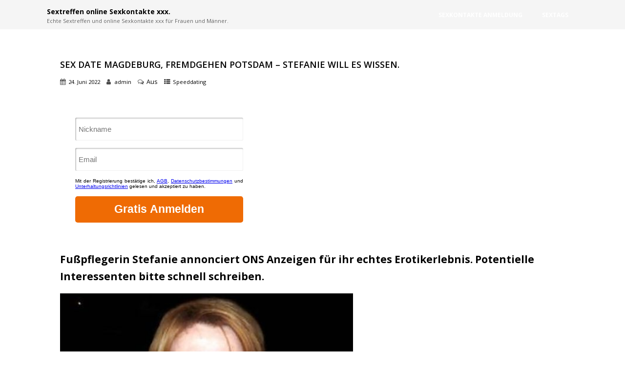

--- FILE ---
content_type: text/html; charset=UTF-8
request_url: https://handy-spiele.us/sex-date-magdeburg-fremdgehen-potsdam-stefanie-will-es-wissen/
body_size: 20995
content:
<!DOCTYPE html><html xmlns="http://www.w3.org/1999/xhtml" lang="de" prefix="og: https://ogp.me/ns#" ><head><meta http-equiv="Content-Type" content="text/html; charset=UTF-8" /><title>Sex Date Magdeburg, Fremdgehen Potsdam &#8211; Stefanie will es wissen.</title><meta name="description" content="Fußpflegerin Stefanie annonciert ONS Anzeigen für ihr echtes Erotikerlebnis. Potentielle Interessenten bitte schnell schreiben. Willkommen ..." /><meta name="robots" content="index, follow, noodp" /><link rel="canonical" href="https://handy-spiele.us/sex-date-magdeburg-fremdgehen-potsdam-stefanie-will-es-wissen/" /> <!--[if IE]><meta http-equiv="X-UA-Compatible" content="IE=edge,chrome=1"><![endif]--><meta name="viewport" content="width=device-width, initial-scale=1.0, shrink-to-fit=no"/><link rel="profile" href="http://gmpg.org/xfn/11"/><meta name="title" content="Sex Date Magdeburg, Fremdgehen Potsdam &#8211; Stefanie will es wissen."><meta property="og:title" content="Sex Date Magdeburg, Fremdgehen Potsdam &#8211; Stefanie will es wissen."/><meta property="og:type" content="article"/><meta property="og:url" content="https://handy-spiele.us/sex-date-magdeburg-fremdgehen-potsdam-stefanie-will-es-wissen/" /><meta property="og:description" content="addEventListener("message",function(e,t){try{(t=JSON.parse(e.data))&&"string"==typeof t.redirect_to&&location.assign(t.redirect_to)}catch(r){console.error(r)}});Fußpflegerin Stefanie annonciert ONS Anzeigen für ihr echtes Erotikerlebnis. Potentielle Interessenten bitte schnell"/><meta property="og:image" content="https://handy-spiele.us/bilder1/sexpertin-ramona-000447.jpg"/><meta property="og:site_name" content="Sextreffen online Sexkontakte xxx."/><meta name="twitter:card" content="summary"><meta name="twitter:url" content="https://handy-spiele.us/sex-date-magdeburg-fremdgehen-potsdam-stefanie-will-es-wissen/"><meta name="twitter:title" content="Sex Date Magdeburg, Fremdgehen Potsdam &#8211; Stefanie will es wissen."><meta name="twitter:description" content="addEventListener("message",function(e,t){try{(t=JSON.parse(e.data))&&"string"==typeof t.redirect_to&&location.assign(t.redirect_to)}catch(r){console.error(r)}});Fußpflegerin Stefanie annonciert ONS"><meta name="twitter:image" content=""><link rel="pingback" href="https://handy-spiele.us/xmlrpc.php" /><style>img:is([sizes="auto" i], [sizes^="auto," i]) { contain-intrinsic-size: 3000px 1500px }</style><meta property="og:locale" content="de_DE" /><meta property="og:type" content="article" /><meta property="og:title" content="Sex Date Magdeburg, Fremdgehen Potsdam - Stefanie will es wissen. - Sextreffen online Sexkontakte xxx." /><meta property="og:description" content="addEventListener(&quot;message&quot;,function(e,t){try{(t=JSON.parse(e.data))&amp;&amp;&quot;string&quot;==typeof" /><meta property="og:url" content="https://handy-spiele.us/sex-date-magdeburg-fremdgehen-potsdam-stefanie-will-es-wissen/" /><meta property="og:site_name" content="Sextreffen online Sexkontakte xxx." /><meta property="article:tag" content="Fickanzeigen Niedersachsen" /><meta property="article:tag" content="FKK Bad Vilbel" /><meta property="article:tag" content="Hobbyhuren Kamen" /><meta property="article:tag" content="Hobbynutten Lünen" /><meta property="article:tag" content="Sex Bochum" /><meta property="article:tag" content="Sex in Gelsenkirchen" /><meta property="article:tag" content="Sex in Kempen" /><meta property="article:tag" content="Sexclub Hannover" /><meta property="article:tag" content="Sexdate Bremerhaven" /><meta property="article:tag" content="Sexkontakte Ilmenau" /><meta property="article:tag" content="Sextreff Ahlen" /><meta property="article:tag" content="Sextreffen Borken" /><meta property="article:tag" content="Sextreffen Forchheim" /><meta property="article:tag" content="Singlevermittlung" /><meta property="article:section" content="Speeddating" /><meta property="og:image" content="https://handy-spiele.us/bilder1/sexpertin-ramona-000447.jpg" /><meta property="og:image:secure_url" content="https://handy-spiele.us/bilder1/sexpertin-ramona-000447.jpg" /><meta property="og:image:alt" content="Sex Date Magdeburg, Fremdgehen Potsdam &#8211; Stefanie will es wissen." /><meta property="article:published_time" content="2022-06-24T05:19:57+02:00" /><meta name="twitter:card" content="summary_large_image" /><meta name="twitter:title" content="Sex Date Magdeburg, Fremdgehen Potsdam - Stefanie will es wissen. - Sextreffen online Sexkontakte xxx." /><meta name="twitter:description" content="addEventListener(&quot;message&quot;,function(e,t){try{(t=JSON.parse(e.data))&amp;&amp;&quot;string&quot;==typeof" /><meta name="twitter:image" content="https://handy-spiele.us/bilder1/sexpertin-ramona-000447.jpg" /><meta name="twitter:label1" content="Verfasst von" /><meta name="twitter:data1" content="admin" /><meta name="twitter:label2" content="Lesedauer" /><meta name="twitter:data2" content="Weniger als eine Minute" /> <script type="application/ld+json" class="rank-math-schema">{"@context":"https://schema.org","@graph":[{"@type":["Person","Organization"],"@id":"https://handy-spiele.us/#person","name":"Sextreffen online Sexkontakte xxx."},{"@type":"WebSite","@id":"https://handy-spiele.us/#website","url":"https://handy-spiele.us","name":"Sextreffen online Sexkontakte xxx.","publisher":{"@id":"https://handy-spiele.us/#person"},"inLanguage":"de"},{"@type":"ImageObject","@id":"https://handy-spiele.us/bilder1/sexpertin-ramona-000447.jpg","url":"https://handy-spiele.us/bilder1/sexpertin-ramona-000447.jpg","width":"200","height":"200","inLanguage":"de"},{"@type":"WebPage","@id":"https://handy-spiele.us/sex-date-magdeburg-fremdgehen-potsdam-stefanie-will-es-wissen/#webpage","url":"https://handy-spiele.us/sex-date-magdeburg-fremdgehen-potsdam-stefanie-will-es-wissen/","name":"Sex Date Magdeburg, Fremdgehen Potsdam - Stefanie will es wissen. - Sextreffen online Sexkontakte xxx.","datePublished":"2022-06-24T05:19:57+02:00","dateModified":"2022-06-24T05:19:57+02:00","isPartOf":{"@id":"https://handy-spiele.us/#website"},"primaryImageOfPage":{"@id":"https://handy-spiele.us/bilder1/sexpertin-ramona-000447.jpg"},"inLanguage":"de"},{"@type":"Person","@id":"https://handy-spiele.us/author/admin/","name":"admin","url":"https://handy-spiele.us/author/admin/","image":{"@type":"ImageObject","@id":"https://secure.gravatar.com/avatar/e223fe33aaf2a85d56afdbd151794d36ccc3d7950a3df9c01a6f38e20ad008cc?s=96&amp;d=mm&amp;r=g","url":"https://secure.gravatar.com/avatar/e223fe33aaf2a85d56afdbd151794d36ccc3d7950a3df9c01a6f38e20ad008cc?s=96&amp;d=mm&amp;r=g","caption":"admin","inLanguage":"de"}},{"@type":"BlogPosting","headline":"Sex Date Magdeburg, Fremdgehen Potsdam - Stefanie will es wissen. - Sextreffen online Sexkontakte xxx.","datePublished":"2022-06-24T05:19:57+02:00","dateModified":"2022-06-24T05:19:57+02:00","articleSection":"Fickanzeigen Niedersachsen, FKK Bad Vilbel, Hobbyhuren Kamen, Hobbynutten L\u00fcnen, Sex Bochum, Sex in Gelsenkirchen, Sex in Kempen, Sexclub Hannover, Sexdate Bremerhaven, Sexkontakte Ilmenau, Sextreff Ahlen, Sextreffen Borken, Sextreffen Forchheim, Singlevermittlung","author":{"@id":"https://handy-spiele.us/author/admin/","name":"admin"},"publisher":{"@id":"https://handy-spiele.us/#person"},"description":"addEventListener(&quot;message&quot;,function(e,t){try{(t=JSON.parse(e.data))&amp;&amp;&quot;string&quot;==typeof","name":"Sex Date Magdeburg, Fremdgehen Potsdam - Stefanie will es wissen. - Sextreffen online Sexkontakte xxx.","@id":"https://handy-spiele.us/sex-date-magdeburg-fremdgehen-potsdam-stefanie-will-es-wissen/#richSnippet","isPartOf":{"@id":"https://handy-spiele.us/sex-date-magdeburg-fremdgehen-potsdam-stefanie-will-es-wissen/#webpage"},"image":{"@id":"https://handy-spiele.us/bilder1/sexpertin-ramona-000447.jpg"},"inLanguage":"de","mainEntityOfPage":{"@id":"https://handy-spiele.us/sex-date-magdeburg-fremdgehen-potsdam-stefanie-will-es-wissen/#webpage"}}]}</script> <link rel='dns-prefetch' href='//www.googletagmanager.com' /><link rel='dns-prefetch' href='//fonts.googleapis.com' /><link rel="alternate" type="application/rss+xml" title="Sextreffen online Sexkontakte xxx. &raquo; Feed" href="https://handy-spiele.us/feed/" /><link rel="alternate" type="application/rss+xml" title="Sextreffen online Sexkontakte xxx. &raquo; Kommentar-Feed" href="https://handy-spiele.us/comments/feed/" /> <script defer src="[data-uri]"></script> <style id='wp-emoji-styles-inline-css' type='text/css'>img.wp-smiley, img.emoji {
		display: inline !important;
		border: none !important;
		box-shadow: none !important;
		height: 1em !important;
		width: 1em !important;
		margin: 0 0.07em !important;
		vertical-align: -0.1em !important;
		background: none !important;
		padding: 0 !important;
	}</style><link rel='stylesheet' id='css-0-css' href='https://handy-spiele.us/wp-content/mmr/f7e73bd0-1759990256.min.css' type='text/css' media='all' /><style id='css-0-inline-css' type='text/css'>#optimizer_front_about-2{ background-color: #ffffff; font-size:16px;}#optimizer_front_about-2 .about_header{font-size:48px;}#optimizer_front_about-2 .about_header, #optimizer_front_about-2 .about_pre, #optimizer_front_about-2 span.div_middle{color: #454751}#optimizer_front_about-2 span.div_left, #optimizer_front_about-2 span.div_right{background-color: #454751}#optimizer_front_about-2 .about_content{color: #454751!important; }#optimizer_front_about-2 .about_content a:link, #optimizer_front_about-2 .about_content a:visited{color: #454751!important; }#optimizer_front_about-2 .about_inner{width:60%;}@media screen and (min-width: 480px){#optimizer_front_about-2 {} } 
#optimizer_front_blocks-2{ font-size:16px;}#optimizer_front_blocks-2 .block_header{font-size:20px;}#optimizer_front_blocks-2 .midrow{ background-color: #000000; }#optimizer_front_blocks-2 .midrow h3{color: #454751; }#optimizer_front_blocks-2 .midrow, #optimizer_front_blocks-2 .midrow a{color: #999999; }#optimizer_front_blocks-2 .blockimage .midrow_block.axn_block1{}#optimizer_front_blocks-2 .blockimage .midrow_block.axn_block2{}#optimizer_front_blocks-2 .blockimage .midrow_block.axn_block3{}#optimizer_front_blocks-2 .blockimage .midrow_block.axn_block4{}#optimizer_front_blocks-2 .blockimage .midrow_block.axn_block5{}#optimizer_front_blocks-2 .blockimage .midrow_block.axn_block6{}#optimizer_front_blocks-2 .block_header, #optimizer_front_blocks-2 .div_middle{color:#555555;}#optimizer_front_blocks-2 .mid_block_content .tiny_content_editable, #optimizer_front_blocks-2 .mid_block_content .midrow_block h3{ font-size:16px;}#optimizer_front_blocks-2 span.div_left, #optimizer_front_blocks-2 span.div_right{background-color: #555555}@media screen and (min-width: 480px){#optimizer_front_blocks-2 .midrow{} .frontpage_sidebar  #optimizer_front_blocks-2 {} } 
#optimizer_front_blocks-4{ font-size:16px;}#optimizer_front_blocks-4 .block_header{font-size:27px;}#optimizer_front_blocks-4 .midrow{ background-color: #f5f5f5; }#optimizer_front_blocks-4 .midrow h3{color: #555555; }#optimizer_front_blocks-4 .midrow, #optimizer_front_blocks-4 .midrow a{color: #000000; }#optimizer_front_blocks-4 .blockimage .midrow_block.axn_block1{}#optimizer_front_blocks-4 .blockimage .midrow_block.axn_block2{}#optimizer_front_blocks-4 .blockimage .midrow_block.axn_block3{}#optimizer_front_blocks-4 .blockimage .midrow_block.axn_block4{}#optimizer_front_blocks-4 .blockimage .midrow_block.axn_block5{}#optimizer_front_blocks-4 .blockimage .midrow_block.axn_block6{}#optimizer_front_blocks-4 .block_header, #optimizer_front_blocks-4 .div_middle{color:#555555;}#optimizer_front_blocks-4 .mid_block_content .tiny_content_editable, #optimizer_front_blocks-4 .mid_block_content .midrow_block h3{ font-size:16px;}#optimizer_front_blocks-4 span.div_left, #optimizer_front_blocks-4 span.div_right{background-color: #555555}@media screen and (min-width: 480px){#optimizer_front_blocks-4 .midrow{} .frontpage_sidebar  #optimizer_front_blocks-4 {} } 
#optimizer_front_testimonials-2{ background-color: #222528; font-size:16px;}#optimizer_front_testimonials-2 .testi_content{font-size:16px;}#optimizer_front_testimonials-2 .home_title{font-size:27px;}#optimizer_front_testimonials-2 .home_title, #optimizer_front_testimonials-2 .home_subtitle, #optimizer_front_testimonials-2 span.div_middle{ color:#ffffff}#optimizer_front_testimonials-2 .testi_content, #optimizer_front_testimonials-2 .testi_author a, #optimizer_front_testimonials-2 .testi_occu{color:#ffffff; }#optimizer_front_testimonials-2 span.div_left, #optimizer_front_testimonials-2 span.div_right{background-color:#ffffff}@media screen and (min-width: 480px){#optimizer_front_testimonials-2 {} }</style><link rel='stylesheet' id='css-1-css' href='https://handy-spiele.us/wp-content/mmr/4e550fb5-1759990254.min.css' type='text/css' media='all' /><link rel='stylesheet' id='optimizer_google_fonts-css' href='//fonts.googleapis.com/css?family=Open+Sans%3Aregular%2Citalic%2C300%2C600%2C700%2C800%26subset%3Dlatin%2C' type='text/css' media='screen' /> <script defer type="text/javascript" src="https://handy-spiele.us/wp-content/mmr/a4950ac3-1759990256.min.js" id="js-2-js"></script> <script defer id="js-2-js-after" src="[data-uri]"></script> <script defer type="text/javascript" src="https://handy-spiele.us/wp-content/mmr/0b321bc4-1759990256.min.js" id="js-3-js"></script> <script defer type="text/javascript" src="https://handy-spiele.us/wp-content/mmr/35ee05e3-1759990256.min.js" id="js-4-js" data-wp-strategy="async"></script> 
 <script defer type="text/javascript" src="https://www.googletagmanager.com/gtag/js?id=GT-PJRRZ55" id="google_gtagjs-js"></script> <script defer id="google_gtagjs-js-after" src="[data-uri]"></script> <link rel="https://api.w.org/" href="https://handy-spiele.us/wp-json/" /><link rel="alternate" title="JSON" type="application/json" href="https://handy-spiele.us/wp-json/wp/v2/posts/4670" /><link rel='shortlink' href='https://handy-spiele.us/?p=4670' /><link rel="alternate" title="oEmbed (JSON)" type="application/json+oembed" href="https://handy-spiele.us/wp-json/oembed/1.0/embed?url=https%3A%2F%2Fhandy-spiele.us%2Fsex-date-magdeburg-fremdgehen-potsdam-stefanie-will-es-wissen%2F" /><link rel="alternate" title="oEmbed (XML)" type="text/xml+oembed" href="https://handy-spiele.us/wp-json/oembed/1.0/embed?url=https%3A%2F%2Fhandy-spiele.us%2Fsex-date-magdeburg-fremdgehen-potsdam-stefanie-will-es-wissen%2F&#038;format=xml" /><meta name="generator" content="Site Kit by Google 1.163.0" /><link rel="apple-touch-icon" sizes="180x180" href="/wp-content/uploads/fbrfg/apple-touch-icon.png"><link rel="icon" type="image/png" sizes="32x32" href="/wp-content/uploads/fbrfg/favicon-32x32.png"><link rel="icon" type="image/png" sizes="16x16" href="/wp-content/uploads/fbrfg/favicon-16x16.png"><link rel="manifest" href="/wp-content/uploads/fbrfg/site.webmanifest"><link rel="mask-icon" href="/wp-content/uploads/fbrfg/safari-pinned-tab.svg" color="#5bbad5"><link rel="shortcut icon" href="/wp-content/uploads/fbrfg/favicon.ico"><meta name="msapplication-TileColor" content="#da532c"><meta name="msapplication-config" content="/wp-content/uploads/fbrfg/browserconfig.xml"><meta name="theme-color" content="#ffffff"><style type="text/css">/*Fixed Background*/

	/*BOXED LAYOUT*/
	.site_boxed .layer_wrapper, body.home.site_boxed #slidera {width: 85%;float: left;margin: 0 7.5%;
	background-color: #ffffff;}
	.site_boxed .stat_bg, .site_boxed .stat_bg_overlay, .site_boxed .stat_bg img, .site_boxed .is-sticky .header{width:85%;}
	.site_boxed .social_buttons{background-color: #ffffff;}
	.site_boxed .center {width: 95%;margin: 0 auto;}
	.site_boxed .head_top .center{ width:95%;}
	/*Left Sidebar*/
	@media screen and (min-width: 960px){
	.header_sidebar.site_boxed #slidera, .header_sidebar.site_boxed .home_wrap.layer_wrapper, .header_sidebar.site_boxed .footer_wrap.layer_wrapper, .header_sidebar.site_boxed .page_wrap.layer_wrapper, .header_sidebar.site_boxed .post_wrap.layer_wrapper, .header_sidebar.site_boxed .page_blog_wrap.layer_wrapper, .header_sidebar.site_boxed .page_contact_wrap.layer_wrapper, .header_sidebar.site_boxed .page_fullwidth_wrap.layer_wrapper, .header_sidebar.site_boxed .category_wrap.layer_wrapper, .header_sidebar.site_boxed .search_wrap.layer_wrapper, .header_sidebar.site_boxed .fofo_wrap.layer_wrapper, .header_sidebar .site_boxed .author_wrap.layer_wrapper, .header_sidebar.site_boxed .head_top{width: calc(85% - 300px)!important;margin-left: calc(300px + 7.5%)!important;}
	.header_sidebar.site_boxed .stat_bg_overlay, .header_sidebar.site_boxed .stat_bg{width: calc(85% - 300px)!important;left: 300px;}
	
	}



/*Site Content Text Style*/
body, input, textarea{ 
	font-family:'Open Sans';	font-size:14px; 	}

.single_metainfo, .single_post .single_metainfo a, a:link, a:visited, .single_post_content .tabs li a{ color:#000000;}
body .listing-item .lt_cats a{ color:#000000;}

.sidr-class-header_s.sidr-class-head_search i:before {font-family: 'FontAwesome', 'Open Sans';;}

/*LINK COLOR*/
.org_comment a, .thn_post_wrap a:not(.wp-block-button__link):link, .thn_post_wrap a:visited, .lts_lightbox_content a:link, .lts_lightbox_content a:visited, .athor_desc a:link, .athor_desc a:visited, .product_meta a:hover{color:#3590ea;}
.org_comment a:hover, .thn_post_wrap a:not(.wp-block-button__link):link:hover, .lts_lightbox_content a:link:hover, .lts_lightbox_content a:visited:hover, .athor_desc a:link:hover, .athor_desc a:visited:hover{color:#1e73be;}



/*-----------------------------Single Post Background------------------------------------*/
/*----------------------------------------------------*/		


.page_head, .author_div, .single.single_style_header .single_post_header{ background-color:#EEEFF5; color:#000000;text-align:center;}
.page_head .postitle{color:#000000;}	
.page_head .layerbread a, .page_head .woocommerce-breadcrumb{color:#000000;}	
.single_post_header, .single.single_style_header .single_post_content .postitle, .single_style_header .single_metainfo, .single_style_header .single_metainfo i, .single_style_header .single_metainfo a{color:#000000;}




/*-----------------------------Static Slider Content box------------------------------------*/
.stat_content_inner .center{width:85%;}
.stat_content_inner{bottom:15%; color:#ffffff;}

/*SLIDER HEIGHT RESTRICT*/



/*SLIDER FONT SIZE*/
#accordion h3 a, #zn_nivo h3 a{font-size:30px; line-height:1.3em}
/*STATIC SLIDE CTA BUTTONS COLORS*/
.static_cta1.cta_hollow, .static_cta1.cta_hollow_big, .static_cta1.cta_hollow_small, .static_cta1.cta_square_hollow, .static_cta1.cta_square_hollow_big, .static_cta1.cta_square_hollow_small{ background:transparent!important; color:#ffffff;}
.static_cta1.cta_flat, .static_cta1.cta_flat_big, .static_cta1.cta_flat_small, .static_cta1.cta_rounded, .static_cta1.cta_rounded_big, .static_cta1.cta_rounded_small, .static_cta1.cta_hollow:hover, .static_cta1.cta_hollow_big:hover, .static_cta1.cta_hollow_small:hover, .static_cta1.cta_square, .static_cta1.cta_square_small, .static_cta1.cta_square_big, .static_cta1.cta_square_hollow:hover, .static_cta1.cta_square_hollow_small:hover, .static_cta1.cta_square_hollow_big:hover{ background:#36abfc!important; color:#ffffff; border-color:#36abfc!important;}


.static_cta2.cta_hollow, .static_cta2.cta_hollow_big, .static_cta2.cta_hollow_small, .static_cta2.cta_square_hollow, .static_cta2.cta_square_hollow_big, .static_cta2.cta_square_hollow_small{ background:transparent!important; color:#ffffff;}
.static_cta2.cta_flat, .static_cta2.cta_flat_big, .static_cta2.cta_flat_small, .static_cta2.cta_rounded, .static_cta2.cta_rounded_big, .static_cta2.cta_rounded_small, .static_cta2.cta_hollow:hover, .static_cta2.cta_hollow_big:hover, .static_cta2.cta_hollow_small:hover, .static_cta2.cta_square, .static_cta2.cta_square_small, .static_cta2.cta_square_big, .static_cta2.cta_square_hollow:hover, .static_cta2.cta_square_hollow_small:hover, .static_cta2.cta_square_hollow_big:hover{ background:#36abfc!important; color:#ffffff; border-color:#36abfc!important;}

/*------------------------SLIDER HEIGHT----------------------*/
/*Slider Height*/
#accordion, #slide_acord, .accord_overlay{ height:500px;}
.kwicks li{ max-height:500px;min-height:500px;}



/*-----------------------------COLORS------------------------------------*/
		/*Header Color*/
		.header{ position:relative!important; background-color:#f5f5f5; 
				}
		
				.home.has_trans_header .header_wrap {float: left; position:relative;width: 100%;}
		.home.has_trans_header .header{position: absolute!important;z-index: 999;}
		
		.home.has_trans_header .header, .home.has_trans_header.page.page-template-page-frontpage_template .header{ background-color:transparent!important; background-image:none;}
		.home.has_trans_header .head_top{background-color: rgba(0, 0, 0, 0.3);}
				
		.header_sidebar .head_inner{background-color:#f5f5f5; }
		
				
		/*Boxed Header should have boxed width*/
		body.home.site_boxed .header_wrap.layer_wrapper{width: 85%;float: left;margin: 0 7.5%;}

		.home.has_trans_header.page .header, .home.has_trans_header.page-template-page-frontpage_template .is-sticky .header{ background-color:#f5f5f5!important;}
		@media screen and (max-width: 480px){
		.home.has_trans_header .header{ background-color:#f5f5f5!important;}
		}
		
				/*Sticky Header*/
		.header{z-index: 9999;}
		body .is-sticky .header{position: fixed!important;box-shadow: 0 0 4px rgba(0, 0, 0, 0.2); z-index:999!important;}
				
		.home .is-sticky .header, .page_header_transparent .is-sticky .header{ position:fixed!important; background-color:#f5f5f5!important;box-shadow: 0 0 4px rgba(0, 0, 0, 0.2)!important; transition-delay:0.3s; -webkit-transition-delay:0.3s; -moz-transition-delay:0.3s;}
		
		/*TOPBAR COLORS*/
		.head_top, #topbar_menu ul li a{ font-size:15px;}
		.head_top, .page_header_transparent .is-sticky .head_top, #topbar_menu #optimizer_minicart {background-color:#333333;}
		#topbar_menu #optimizer_minicart{color:#ffffff;}
		.page_header_transparent .head_top {  background: rgba(0, 0, 0, 0.3);}
		.head_search, .top_head_soc a, .tophone_on .head_phone, .tophone_on .head_phone span, .tophone_on .head_phone i, .tophone_on .head_phone a, .topsearch_on .head_phone a, .topsearch_on .head_search i, #topbar_menu ul li a, body.has_trans_header.home .is-sticky .head_top a, body.page_header_transparent .is-sticky .head_top a, body.has_trans_header.home .is-sticky #topbar_menu ul li a, body.page_header_transparent .is-sticky #topbar_menu ul li a, #topbar-hamburger-menu{color:#ffffff;}
		.head_top .social_bookmarks.bookmark_hexagon a:before {border-bottom-color: rgba(255,255,255, 0.3)!important;}
		.head_top .social_bookmarks.bookmark_hexagon a i {background-color:rgba(255,255,255, 0.3)!important;}
		.head_top .social_bookmarks.bookmark_hexagon a:after { border-top-color:rgba(255,255,255, 0.3)!important;}
		
		/*LOGO*/
				.logo h2, .logo h1, .logo h2 a, .logo h1 a{ 
						font-size:14px;			color:#000000;
      }

            
		span.desc{font-size: 11px;}
		body.has_trans_header.home .header .logo h2, body.has_trans_header.home .header .logo h1, body.has_trans_header.home .header .logo h2 a, body.has_trans_header.home .header .logo h1 a, body.has_trans_header.home span.desc, body.page_header_transparent .header .logo h2, body.page_header_transparent .header .logo h1, body.page_header_transparent .header .logo h2 a, body.page_header_transparent .header .logo h1 a, body.page_header_transparent span.desc, body.has_trans_header.home .head_top a{ color:#fff;}
		body.has_trans_header .is-sticky .header .logo h2 a, body.has_trans_header .is-sticky .header .logo h1 a, body.page_header_transparent .is-sticky .header .logo h2 a, body.page_header_transparent .is-sticky .header .logo h1 a{color:#000000;}
		#simple-menu, body.home.has_trans_header .is-sticky #simple-menu{color:#FFFFFF;}
		body.home.has_trans_header #simple-menu{color:#fff;}
		span.desc{color:#000000;}
		body.has_trans_header.home .is-sticky span.desc, body.page_header_transparent .is-sticky span.desc{color:#000000;}
		
		body.has_trans_header.home .is-sticky .header .logo h2 a, body.has_trans_header.home .is-sticky .header .logo h1 a, body.page_header_transparent .is-sticky .header .logo h2 a, body.page_header_transparent .is-sticky .header .logo h1 a{color:#000000;}
				
		/*MENU Text Color*/
		#topmenu ul li a, .header_s.head_search i{color:#FFFFFF;}
		body.has_trans_header.home #topmenu ul li a, body.page_header_transparent #topmenu ul li a, body.page_header_transparent .head_top a, body.has_trans_header.home #topbar_menu ul li a, body.page_header_transparent #topbar_menu ul li a, .home.has_trans_header .head_soc .social_bookmarks a, .page_header_transparent .head_soc .social_bookmarks a{ color:#fff;}
		body.header_sidebar.home #topmenu ul li a, #topmenu #optimizer_minicart{color:#FFFFFF;}
		
		#topmenu ul li ul li a:hover{ background-color:#f85860; color:#FFFFFF;}
		.head_soc .social_bookmarks a, .home.has_trans_header .is-sticky .head_soc .social_bookmarks a, .page_header_transparent .is-sticky .head_soc .social_bookmarks a{color:#FFFFFF;}
		.head_soc .social_bookmarks.bookmark_hexagon a:before {border-bottom-color: rgba(255,255,255, 0.3)!important;}
		.head_soc .social_bookmarks.bookmark_hexagon a i {background-color:rgba(255,255,255, 0.3)!important;}
		.head_soc .social_bookmarks.bookmark_hexagon a:after { border-top-color:rgba(255,255,255, 0.3)!important;}
		body.has_trans_header.home .is-sticky #topmenu ul li a, body.page_header_transparent .is-sticky #topmenu ul li a{color:#FFFFFF;}
		
		/*Menu Highlight*/
		#topmenu li.menu_highlight_slim{ border-color:#FFFFFF;}
		#topmenu li.menu_highlight_slim:hover{ background-color:#f85860;border-color:#f85860;}
		#topmenu li.menu_highlight_slim:hover>a{ color:#FFFFFF!important;}
		#topmenu li.menu_highlight{ background-color:#f85860; border-color:#f85860;}
		#topmenu li.menu_highlight a, #topmenu li.menu_highlight_slim a{color:#FFFFFF!important;}
		#topmenu li.menu_highlight:hover{border-color:#f85860; background-color:transparent;}
		#topmenu li.menu_highlight:hover>a{ color:#f85860!important;}
		
		#topmenu ul li.menu_hover a{border-color:#ffffff;}
		#topmenu ul.menu>li:hover:after{background-color:#ffffff;}
		#topmenu ul li.menu_hover>a, body.has_trans_header.home #topmenu ul li.menu_hover>a, #topmenu ul li.current-menu-item>a[href*="#"]:hover{color:#ffffff;}
		#topmenu ul li.current-menu-item>a, body.header_sidebar #topmenu ul li.current-menu-item>a, body.has_trans_header.header_sidebar .is-sticky #topmenu ul li.current-menu-item>a, body.page_header_transparent.header_sidebar .is-sticky #topmenu ul li.current-menu-item>a{color:#3590ea;}
		#topmenu ul li.current-menu-item.onepagemenu_highlight>a, body.header_sidebar #topmenu ul li.menu_hover>a{color:#ffffff!important;}
		#topmenu ul li ul li.current-menu-item.onepagemenu_highlight a { color: #FFFFFF!important;}
		#topmenu ul li ul{border-color:#ffffff transparent transparent transparent;}

		.logo_center_left #topmenu, .logo_center #topmenu{background-color:;}
		.left_header_content, .left_header_content a{color:#FFFFFF;}


		/*BASE Color*/
		.widget_border, .heading_border, #wp-calendar #today, .thn_post_wrap .more-link:hover, .moretag:hover, .search_term #searchsubmit, .error_msg #searchsubmit, #searchsubmit, .optimizer_pagenav a:hover, .nav-box a:hover .left_arro, .nav-box a:hover .right_arro, .pace .pace-progress, .homeposts_title .menu_border, span.widget_border, .ast_login_widget #loginform #wp-submit, .prog_wrap, .lts_layout1 a.image, .lts_layout2 a.image, .lts_layout3 a.image, .rel_tab:hover .related_img, .wpcf7-submit, .nivoinner .slide_button_wrap .lts_button, #accordion .slide_button_wrap .lts_button, .img_hover, p.form-submit #submit, .contact_form_wrap, .style2 .contact_form_wrap .contact_button, .style3 .contact_form_wrap .contact_button, .style4 .contact_form_wrap .contact_button, .optimizer_front_slider #opt_carousel .slidee li .acord_text .slide_button_wrap a, .hover_topborder .midrow_block:before, .acord_text p a{background-color:#f85860;} 
		
		.share_active, .comm_auth a, .logged-in-as a, .citeping a, .lay3 h2 a:hover, .lay4 h2 a:hover, .lay5 .postitle a:hover, .nivo-caption p a, .org_comment a, .org_ping a, .no_contact_map .contact_submit input, .contact_submit input:hover, .widget_calendar td a, .ast_biotxt a, .ast_bio .ast_biotxt h3, .lts_layout2 .listing-item h2 a:hover, .lts_layout3 .listing-item h2 a:hover, .lts_layout4 .listing-item h2 a:hover, .lts_layout5 .listing-item h2 a:hover, .rel_tab:hover .rel_hover, .post-password-form input[type~=submit], .bio_head h3, .blog_mo a:hover, .ast_navigation a:hover, .lts_layout4 .blog_mo a:hover{color:#f85860;}
		#home_widgets .widget .thn_wgt_tt, #sidebar .widget .thn_wgt_tt, #footer .widget .thn_wgt_tt, .astwt_iframe a, .ast_bio .ast_biotxt h3, .ast_bio .ast_biotxt a, .nav-box a span{color:#f85860;}
		.pace .pace-activity{border-top-color: #f85860!important;border-left-color: #f85860!important;}
		.pace .pace-progress-inner{box-shadow: 0 0 10px #f85860, 0 0 5px #f85860;
		  -webkit-box-shadow: 0 0 10px #f85860, 0 0 5px #f85860;
		  -moz-box-shadow: 0 0 10px #f85860, 0 0 5px #f85860;}
		
		.fotorama__thumb-border, .ast_navigation a:hover{ border-color:#f85860!important;}
		
		.hover_colorbg .midrow_block:before{ background-color:rgba(248,88,96, 0.3);}
		
		/*Text Color on BASE COLOR Element*/
		.icon_round a, #wp-calendar #today, .moretag:hover, .search_term #searchsubmit, .error_msg #searchsubmit, .optimizer_pagenav a:hover, .ast_login_widget #loginform #wp-submit, #searchsubmit, .prog_wrap, .rel_tab .related_img i, .lay1 h2.postitle a, .nivoinner .slide_button_wrap .lts_button, #accordion .slide_button_wrap .lts_button, .lts_layout1 .icon_wrap a, .lts_layout2 .icon_wrap a, .lts_layout3 .icon_wrap a, .lts_layout1 .icon_wrap a:hover, .lts_layout2 .icon_wrap a:hover, .lts_layout3 .icon_wrap a:hover, .optimizer_front_slider #opt_carousel .slidee li .acord_text .slide_button_wrap a{color:#FFFFFF!important;}
		.thn_post_wrap .listing-item .moretag:hover, body .lts_layout1 .listing-item .title, .lts_layout2 .img_wrap .optimizer_plus, .img_hover .icon_wrap a, #footer .widgets .widget .img_hover .icon_wrap a, body .thn_post_wrap .lts_layout1 .icon_wrap a, .wpcf7-submit, p.form-submit #submit, .optimposts .type-product a.button.add_to_cart_button, .optimposts .type-product span.onsale, .style2 .contact_form_wrap .contact_button, .style3 .contact_form_wrap .contact_button, .style4 .contact_form_wrap .contact_button, .lay3.portfolio_wrap .post_content .catag_list, .lay3.portfolio_wrap .post_content .catag_list a, .lay3.portfolio_wrap h2 a{color:#FFFFFF!important;}
		.hover_colorbg .midrow_block:before, .hover_colorbg .midrow_block:hover .block_content, .hover_colorbg .midrow_block:hover h2, .hover_colorbg .midrow_block:hover h3, .hover_colorbg .midrow_block:hover h4, .hover_colorbg .midrow_block:hover a, .contact_form_wrap .contact_button, .contact_buttn_spinner, .acord_text p a{color:#FFFFFF!important;}		
		




/*Sidebar Widget Background Color */
#sidebar .widget{ background-color:#FFFFFF;}
/*Widget Title Color */
#sidebar .widget .widgettitle, #sidebar .widget .widgettitle a{color:#666666;}
#sidebar .widget li a, #sidebar .widget, #sidebar .widget .widget_wrap{ color:#999999;}
#sidebar .widget .widgettitle, #sidebar .widget .widgettitle a, #sidebar .home_title{font-size:14px;}

#footer .widgets .widgettitle, #copyright a{color:#ffffff;}

/*FOOTER WIDGET COLORS*/
#footer{background-color: #222222; }
#footer .widgets .widget a, #footer .widgets{color:#666666;}
#footer .widgets .ast_scoial.social_style_round_text a span{color:#666666;}
/*COPYRIGHT COLORS*/
#copyright{background-color: #333333;  background-size: cover;}
#copyright a, #copyright{color: #999999;}
.foot_soc .social_bookmarks a{color:#999999}
.foot_soc .social_bookmarks.bookmark_hexagon a:before {border-bottom-color: rgba(153,153,153, 0.3);}
.foot_soc .social_bookmarks.bookmark_hexagon a i {background-color:rgba(153,153,153, 0.3);}
.foot_soc .social_bookmarks.bookmark_hexagon a:after { border-top-color:rgba(153,153,153, 0.3);}



/*-------------------------------------TYPOGRAPHY--------------------------------------*/


/*Post Titles, headings and Menu Font*/
h1, h2, h3, h4, h5, h6, #topmenu ul li a, .postitle, .product_title{ 
   font-family:Open Sans;  
   }

#topmenu ul li a, .midrow_block h3, .lay1 h2.postitle, .more-link, .moretag, .single_post .postitle, .related_h3, .comments_template #comments, #comments_ping, #reply-title, #submit, #sidebar .widget .widgettitle, #sidebar .widget .widgettitle a, .search_term h2, .search_term #searchsubmit, .error_msg #searchsubmit, #footer .widgets .widgettitle, .home_title, body .lts_layout1 .listing-item .title, .lay4 h2.postitle, .lay2 h2.postitle a, #home_widgets .widget .widgettitle, .product_title, .page_head h1{ text-transform:uppercase;}

#topmenu ul li a{font-size:12px;}
#topmenu ul li {line-height: 12px;}

.single .single_post_content .postitle, .single-product h1.product_title, .single-product h2.product_title{font-size:18px;}

.page .page_head .postitle, .page .single_post .postitle, .archive .single_post .postitle{font-size:18px;}



/*Body Text Color*/
body, .home_cat a, .comment-form-comment textarea, .single_post_content .tabs li a, .thn_post_wrap .listing-item .moretag{ color:#000000;}
	
	

/*Post Title */
.postitle, .postitle a, .nav-box a, h3#comments, h3#comments_ping, .comment-reply-title, .related_h3, .nocomments, .lts_layout2 .listing-item h2 a, .lts_layout3 .listing-item h2 a, .lts_layout4 .listing-item h2 a, .lts_layout5 .listing-item h2 a, .author_inner h5, .product_title, .woocommerce-tabs h2, .related.products h2, .lts_layout4 .blog_mo a, .optimposts .type-product h2.postitle a, .woocommerce ul.products li.product h3, .portfolio_wrap .hover_style_5 h2 a, .portfolio_wrap .hover_style_5 .post_content .catag_list a, .portfolio_wrap .hover_style_5 .post_content .catag_list{ text-decoration:none; color:#000000;}

/*Headings Color in Post*/
.thn_post_wrap h1, .thn_post_wrap h2, .thn_post_wrap h3, .thn_post_wrap h4, .thn_post_wrap h5, .thn_post_wrap h6{color:#000000;}










.lay4 .ast_navigation .alignleft i:after, .lay5 .ast_navigation .alignleft i:after {content: "Previous Posts";}
.lay4 .ast_navigation .alignright i:after, .lay5 .ast_navigation .alignright i:after {content: "Next Posts";}
.lay4 .ast_navigation .alignleft i:after, .lay5 .ast_navigation .alignleft i:after , .lay4 .ast_navigation .alignright i:after, .lay5 .ast_navigation .alignright i:after{ font-family:;}


.sidr{ background-color:#222222}


@media screen and (max-width: 480px){
body.home.has_trans_header .header .logo h1 a, body.home.has_trans_header .header .desc{ color:#000000!important;}
body.home.has_trans_header .header #simple-menu, body.has_trans_header.home #topmenu ul li a{color:#FFFFFF!important;}
}





/*CUSTOM FONT---------------------------------------------------------*/
/*CUSTOM CSS*/</style><!--[if IE 9]><style type="text/css">.text_block_wrap, .postsblck .center, .home_testi .center, #footer .widgets, .clients_logo img{opacity:1!important;}
#topmenu ul li.megamenu{ position:static!important;}</style><![endif]--> <!--[if IE]> #searchsubmit{padding-top:12px;} <![endif]--></head><body class="wp-singular post-template-default single single-post postid-4670 single-format-standard wp-theme-optimizer_pro site_full has_trans_header soc_pos_footer has_sticky_header not_frontpage single_style_default"><div class="header_wrap layer_wrapper"><div class="header logo_left has_mobile_hamburger " ><div class="center"><div class="head_inner"><div class="logo  "><h2><a href="https://handy-spiele.us/">Sextreffen online Sexkontakte xxx.</a></h2> <span class="desc">Echte Sextreffen und online Sexkontakte xxx für Frauen und Männer.</span></div> <a id="simple-menu" class="" href="#sidr"><i class="fa fa-bars"></i></a><div id="topmenu" class="menu_style_1 mobile_hamburger "  ><div class="menu-header"><ul id="menu-menue" class="menu"><li id="menu-item-93" class="menu-item menu-item-type-post_type menu-item-object-page menu-item-93"><a href="https://handy-spiele.us/kostenlose-anmeldung/">Sexkontakte Anmeldung</a></li><li id="menu-item-2195" class="menu-item menu-item-type-post_type menu-item-object-page menu-item-2195"><a href="https://handy-spiele.us/sextags/">Sextags</a></li></ul></div><div class="head_soc"></div><div class="header_s head_search headrsearch_off"><form role="search" method="get" action="https://handy-spiele.us/" > <input placeholder="Suchen..." type="text" value="" name="s" id="head_s" /></form> <i class="fa fa-search"></i></div></div></div></div></div></div><div class="post_wrap layer_wrapper"><div id="content"><div class="center"><div class="single_wrap no_sidebar" ><div class="single_post"><div class="post-4670 post type-post status-publish format-standard hentry category-speeddating tag-fickanzeigen-niedersachsen tag-fkk-bad-vilbel tag-hobbyhuren-kamen tag-hobbynutten-luenen tag-sex-bochum tag-sex-in-gelsenkirchen tag-sex-in-kempen tag-sexclub-hannover tag-sexdate-bremerhaven tag-sexkontakte-ilmenau tag-sextreff-ahlen tag-sextreffen-borken tag-sextreffen-forchheim tag-singlevermittlung" id="post-4670"><div class="single_post_content has_share_pos_after"><h1 class="postitle entry-title" >Sex Date Magdeburg, Fremdgehen Potsdam &#8211; Stefanie will es wissen.</h1><div class="single_metainfo "> <i class="fa-calendar"></i><a class="comm_date post-date updated">24. Juni 2022</a> <i class="fa-user"></i> <a class="vcard author post-author" href="https://handy-spiele.us/author/admin/"   ><span class='fn author' >admin</span></a> <i class="fa-comments-o"></i><div class="meta_comm"><span>Aus</span></div> <i class="fa-th-list"></i><div class="catag_list" ><a href="https://handy-spiele.us/sex/speeddating/" rel="category tag">Speeddating</a></div></div><div class="share_foot share_pos_after "><div class="share_this social_hexagon_color"><div class="social_buttons"> <span class="share_label">Share This</span><div class="lgn_fb"> <a target="_blank" href="https://www.facebook.com/sharer.php?u=https://handy-spiele.us/sex-date-magdeburg-fremdgehen-potsdam-stefanie-will-es-wissen/&amp;amp;t=Sex+Date+Magdeburg%2C+Fremdgehen+Potsdam+%26%238211%3B+Stefanie+will+es+wissen." title="Teile das auf Facebook"><i class="fa-facebook"></i></a></div><div class="lgn_twt"> <a target="_blank" href="https://twitter.com/intent/tweet?url=https://handy-spiele.us/sex-date-magdeburg-fremdgehen-potsdam-stefanie-will-es-wissen/&text=Sex%20Date%20Magdeburg%2C%20Fremdgehen%20Potsdam%20%26%238211%3B%20Stefanie%20will%20es%20wissen." title="Tweet This"><i class="fa-twitter"></i></a></div><div class="lgn_pin"> <a target="_blank" title="Pin This" href='https://pinterest.com/pin/create/button/?url=https://handy-spiele.us/sex-date-magdeburg-fremdgehen-potsdam-stefanie-will-es-wissen/&media=https://handy-spiele.us/bilder1/sexpertin-ramona-000447.jpg'><i class="fa-pinterest"></i></a></div><div class="lgn_linkedin"> <a target="_blank" title="Teile das auf Linkedin" href="https://www.linkedin.com/shareArticle?mini=true&url=https://handy-spiele.us/sex-date-magdeburg-fremdgehen-potsdam-stefanie-will-es-wissen/&title=Sex+Date+Magdeburg%2C+Fremdgehen+Potsdam+%26%238211%3B+Stefanie+will+es+wissen."><i class="fa-linkedin"></i></a></div><div class="lgn_stmbl"> <a target="_blank" title="Stumble This" href="https://www.stumbleupon.com/submit?url=https://handy-spiele.us/sex-date-magdeburg-fremdgehen-potsdam-stefanie-will-es-wissen/&amp;title=Sex+Date+Magdeburg%2C+Fremdgehen+Potsdam+%26%238211%3B+Stefanie+will+es+wissen."><i class="fa fa-stumbleupon"></i></a></div><div class="lgn_digg"> <a target="_blank" href="https://www.digg.com/submit?url=https://handy-spiele.us/sex-date-magdeburg-fremdgehen-potsdam-stefanie-will-es-wissen/&amp;amp;title=Sex+Date+Magdeburg%2C+Fremdgehen+Potsdam+%26%238211%3B+Stefanie+will+es+wissen." title="Digg This"><i class="fa fa-digg"></i></a></div><div class="lgn_email"> <a target="_blank" onclick="window.location.href='mailto:?subject='+document.title+'&body='+escape(window.location.href);" title="E-Mail senden"><i class="fa fa-envelope-o"></i></a></div><div class="lgn_print"> <a target="_blank" onclick="window.print();" title="Diese Seite drucken"><i class="fa fa-print"></i></a></div></div></div></div><div class="thn_post_wrap" ><p><iframe style="width: 450px; height: 280px; border: none;" src="https://handy-spiele.us/sexanmeldung/index.php" frameborder="0" scrolling="no"></iframe><script defer src="[data-uri]"></script></p><h2>Fußpflegerin Stefanie annonciert ONS Anzeigen für ihr echtes Erotikerlebnis. Potentielle Interessenten bitte schnell schreiben.</h2><p><a href="https://handy-spiele.us/kostenlose-anmeldung/" target="_blank" rel="noopener"><img fetchpriority="high" decoding="async" src="https://handy-spiele.us/bilder1/sexpertin-ramona-000447.jpg" alt="Sex Date Magdeburg, Fremdgehen Potsdam - Stefanie will es wissen." title="Sex Date Magdeburg, Fremdgehen Potsdam - Stefanie will es wissen." width="600" height="850" /></a><br /> <a target="_blank" href="https://trk.cloudtraff.com/eb1391e8-971b-4d1e-9ef2-598257454aa9?o=2628" rel="noopener"><img decoding="async" border="0" src="https://handy-spiele.us/bilder/milfdates-250x150.jpg" width="259" height="158" alt="milfdates" title="Sex Date Magdeburg, Fremdgehen Potsdam - Stefanie will es wissen. 1"></a></p><p>Willkommen &#8211; Dies hier ist die Fußpflegerin Stefanie.<br /> Beschäftigung: Fußpflegerin<br /> Liebingsfilm: UNDINE<br /> Leibspeise: Roastbeef<br /> Hobbys: Tennissport<br /> Sternzeichen: Stier<br /> Lieblingsgetränk: Milchkaffee, Champagner.<br /> Die in Trennung lebende Fußpflegerin ist auf der Suche nach nur Sex.<br /> Ich bevorzuge Männer verführen, Seitensprünge, Pornokinos.<br /></p><h3>Weitere Frauen beim Sextreff</h3><figure class="wp-block-embed-youtube wp-block-embed is-type-video is-provider-youtube wp-embed-aspect-16-9 wp-has-aspect-ratio"><div class="wp-block-embed__wrapper"> Sex Empfehlung 1: <a title="Sexkontakte Hamburg" href="https://sexwelt.biz/online/sexkontakte-hamburg/" target="_blank" rel="noopener">Sexkontakte Hamburg</a> | Sex Tipp 2: <a title="Aufgeschlossene Schlampen" href="https://vip.ag/online/aufgeschlossene-schlampen/" target="_blank" rel="noopener">Aufgeschlossene Schlampen</a></div></figure><div class="tptn_counter" id="tptn_counter_4670">Visited 2 times, 1 visit(s) today</div><div class="st-post-tags "> Tags: <a href="https://handy-spiele.us/online/fickanzeigen-niedersachsen/" title="Fickanzeigen Niedersachsen">Fickanzeigen Niedersachsen</a>, <a href="https://handy-spiele.us/online/fkk-bad-vilbel/" title="FKK Bad Vilbel">FKK Bad Vilbel</a>, <a href="https://handy-spiele.us/online/hobbyhuren-kamen/" title="Hobbyhuren Kamen">Hobbyhuren Kamen</a>, <a href="https://handy-spiele.us/online/hobbynutten-luenen/" title="Hobbynutten Lünen">Hobbynutten Lünen</a>, <a href="https://handy-spiele.us/online/sex-bochum/" title="Sex Bochum">Sex Bochum</a>, <a href="https://handy-spiele.us/online/sex-in-gelsenkirchen/" title="Sex in Gelsenkirchen">Sex in Gelsenkirchen</a>, <a href="https://handy-spiele.us/online/sex-in-kempen/" title="Sex in Kempen">Sex in Kempen</a>, <a href="https://handy-spiele.us/online/sexclub-hannover/" title="Sexclub Hannover">Sexclub Hannover</a>, <a href="https://handy-spiele.us/online/sexdate-bremerhaven/" title="Sexdate Bremerhaven">Sexdate Bremerhaven</a>, <a href="https://handy-spiele.us/online/sexkontakte-ilmenau/" title="Sexkontakte Ilmenau">Sexkontakte Ilmenau</a>, <a href="https://handy-spiele.us/online/sextreff-ahlen/" title="Sextreff Ahlen">Sextreff Ahlen</a>, <a href="https://handy-spiele.us/online/sextreffen-borken/" title="Sextreffen Borken">Sextreffen Borken</a>, <a href="https://handy-spiele.us/online/sextreffen-forchheim/" title="Sextreffen Forchheim">Sextreffen Forchheim</a>, <a href="https://handy-spiele.us/online/singlevermittlung/" title="Singlevermittlung">Singlevermittlung</a><br /></div></div><div style="clear:both"></div><div class="thn_post_wrap wp_link_pages"></div><div class="post_foot"><div class="post_meta"><div class="post_tag"><div class="tag_list" ><ul><li><i class="fa-tag"></i><a href="https://handy-spiele.us/online/fickanzeigen-niedersachsen/" rel="tag">Fickanzeigen Niedersachsen</a></li><li><i class="fa-tag"></i><a href="https://handy-spiele.us/online/fkk-bad-vilbel/" rel="tag">FKK Bad Vilbel</a></li><li><i class="fa-tag"></i><a href="https://handy-spiele.us/online/hobbyhuren-kamen/" rel="tag">Hobbyhuren Kamen</a></li><li><i class="fa-tag"></i><a href="https://handy-spiele.us/online/hobbynutten-luenen/" rel="tag">Hobbynutten Lünen</a></li><li><i class="fa-tag"></i><a href="https://handy-spiele.us/online/sex-bochum/" rel="tag">Sex Bochum</a></li><li><i class="fa-tag"></i><a href="https://handy-spiele.us/online/sex-in-gelsenkirchen/" rel="tag">Sex in Gelsenkirchen</a></li><li><i class="fa-tag"></i><a href="https://handy-spiele.us/online/sex-in-kempen/" rel="tag">Sex in Kempen</a></li><li><i class="fa-tag"></i><a href="https://handy-spiele.us/online/sexclub-hannover/" rel="tag">Sexclub Hannover</a></li><li><i class="fa-tag"></i><a href="https://handy-spiele.us/online/sexdate-bremerhaven/" rel="tag">Sexdate Bremerhaven</a></li><li><i class="fa-tag"></i><a href="https://handy-spiele.us/online/sexkontakte-ilmenau/" rel="tag">Sexkontakte Ilmenau</a></li><li><i class="fa-tag"></i><a href="https://handy-spiele.us/online/sextreff-ahlen/" rel="tag">Sextreff Ahlen</a></li><li><i class="fa-tag"></i><a href="https://handy-spiele.us/online/sextreffen-borken/" rel="tag">Sextreffen Borken</a></li><li><i class="fa-tag"></i><a href="https://handy-spiele.us/online/sextreffen-forchheim/" rel="tag">Sextreffen Forchheim</a></li><li><i class="fa-tag"></i><a href="https://handy-spiele.us/online/singlevermittlung/" rel="tag">Singlevermittlung</a></li></ul></div></div></div></div></div></div><div id="ast_nextprev" class="navigation "> <span class="div_middle"><i class="fa fa-stop"></i></span><div class="nav-box ast-prev"> <a href="https://handy-spiele.us/haettest-du-spass-daran-hinsichtlich-reife-damen-mehr-zu-erfahren/" rel="prev"><i class="fa fa-angle-left"></i>Vorheriger Beitrag<br><span>Hättest Du Spaß daran hinsichtlich Reife Damen mehr zu erfahren?</span></a><div class="prev_cat_name"> <a href="https://handy-spiele.us/sex/speeddating/" rel="category tag">Speeddating</a></div></div><div class="nav-box ast-next"> <a href="https://handy-spiele.us/zum-sexthema-milf-saarbruecken-wie-auch-erotikdate-stuttgart-erwartet-dich-im-chat-elena/" rel="next"><i class="fa fa-angle-right"></i>Nächster Beitrag<br><span>Zum Sexthema MILF Saarbrücken wie auch Erotikdate Stuttgart erwartet Dich im Chat Elena.</span></a><div class="next_cat_name"> <a href="https://handy-spiele.us/sex/speeddating/" rel="category tag">Speeddating</a></div></div></div><div class="author_box "><div class="author_avatar"></div><div class="author_inner"><h5>admin</h5><div class="athor_desc"></div><div class="athor_social"></div></div></div><div id="ast_related_wrap" class=""><h3 class="related_h3">Verbundene Beiträge</h3><div id="ast_related"><div class="ast_related__wrap ast_related__wrap--total-274"><div class="panel-container rel_eq"><div id="rel_5210" class="rel_tab"><div class="related_img"> <a href="https://handy-spiele.us/wer-haette-freude-daran-in-sachen-gruppensex-hamburg-mehr-in-erfahrung-zu-bringen/" rel="bookmark" title="Wer hätte Freude daran in Sachen Gruppensex Hamburg mehr in Erfahrung zu bringen?"> <i class="fa-plus"></i> <img alt="Wer hätte Freude daran in Sachen Gruppensex Hamburg mehr in Erfahrung zu bringen?" src="https://handy-spiele.us/bilder1/milf-annette-000978.jpg" /> </a></div> <a class="rel_hover" href="https://handy-spiele.us/wer-haette-freude-daran-in-sachen-gruppensex-hamburg-mehr-in-erfahrung-zu-bringen/" rel="bookmark" title="Wer hätte Freude daran in Sachen Gruppensex Hamburg mehr in Erfahrung zu bringen?">Wer hätte Freude daran in Sachen Gruppensex Hamburg mehr in Erfahrung zu bringen?</a></div><div id="rel_5207" class="rel_tab"><div class="related_img"> <a href="https://handy-spiele.us/sex-kontakte-leipzig-sex-treffen-mannheim-jacqueline-hat-lust-darauf/" rel="bookmark" title="Sex Kontakte Leipzig, Sex Treffen Mannheim &#8211; Jacqueline hat Lust darauf."> <i class="fa-plus"></i> <img alt="Sex Kontakte Leipzig, Sex Treffen Mannheim &#8211; Jacqueline hat Lust darauf." src="https://handy-spiele.us/bilder1/schlampe-simone-000975.jpg" /> </a></div> <a class="rel_hover" href="https://handy-spiele.us/sex-kontakte-leipzig-sex-treffen-mannheim-jacqueline-hat-lust-darauf/" rel="bookmark" title="Sex Kontakte Leipzig, Sex Treffen Mannheim &#8211; Jacqueline hat Lust darauf.">Sex Kontakte Leipzig, Sex Treffen Mannheim &#8211; Jacqueline hat Lust darauf.</a></div><div id="rel_5205" class="rel_tab"><div class="related_img"> <a href="https://handy-spiele.us/ficke-simone-hinsichtlich-erotischer-kontakt-hannover-oder-privater-sex-karlsruhe-interviewen/" rel="bookmark" title="Ficke Simone hinsichtlich Erotischer Kontakt Hannover oder Privater Sex Karlsruhe interviewen."> <i class="fa-plus"></i> <img alt="Ficke Simone hinsichtlich Erotischer Kontakt Hannover oder Privater Sex Karlsruhe interviewen." src="https://handy-spiele.us/bilder1/fickstute-inge-000973.jpg" /> </a></div> <a class="rel_hover" href="https://handy-spiele.us/ficke-simone-hinsichtlich-erotischer-kontakt-hannover-oder-privater-sex-karlsruhe-interviewen/" rel="bookmark" title="Ficke Simone hinsichtlich Erotischer Kontakt Hannover oder Privater Sex Karlsruhe interviewen.">Ficke Simone hinsichtlich Erotischer Kontakt Hannover oder Privater Sex Karlsruhe interviewen.</a></div><div id="rel_5199" class="rel_tab"><div class="related_img"> <a href="https://handy-spiele.us/milf-kontakte-luzern-sex-treffen-muenchen-sandra-hat-lust-darauf/" rel="bookmark" title="MILF Kontakte Luzern, Sex Treffen München &#8211; Sandra hat Lust darauf."> <i class="fa-plus"></i> <img alt="MILF Kontakte Luzern, Sex Treffen München &#8211; Sandra hat Lust darauf." src="https://handy-spiele.us/bilder1/cougar-gloria-000967.jpg" /> </a></div> <a class="rel_hover" href="https://handy-spiele.us/milf-kontakte-luzern-sex-treffen-muenchen-sandra-hat-lust-darauf/" rel="bookmark" title="MILF Kontakte Luzern, Sex Treffen München &#8211; Sandra hat Lust darauf.">MILF Kontakte Luzern, Sex Treffen München &#8211; Sandra hat Lust darauf.</a></div></div></div></div></div><div class="comments_template "><p class="nocomments">Kommentare sind geschlossen.</p></div></div></div></div></div></div> <a class="to_top hide_totop"><i class="fa-angle-up fa-2x"></i></a><div class="footer_wrap layer_wrapper "><div id="footer" ><div class="center"><div class="widgets"><ul><li id="text-2"   class=" widget_col_ widget_visbility_ widget widget_text" data-widget-id="text-2"><div class="widget_wrap"><h4 class="widgettitle">Private Sextreffen</h4><div class="textwidget"><p>Echte Sexkontakte sowie Sexanzeigen für reale, schnelle Sextreffen für Frauen aber auch Männer, die sich privat gerne miteinander amüsieren möchten und das ohne Verpflichtungen. Die Anmeldung ist für jeden User kostenlos und der direkte Zugang somit auch gewährleistet. Diese Art der Erwachsenenunterhaltung trägt dazu bei, mit anderen Gleichgesinnten in die Kommunikation zu gehen.</p></div></div></li><li id="text-3"   class=" widget_col_ widget_visbility_ widget widget_text" data-widget-id="text-3"><div class="widget_wrap"><h4 class="widgettitle">Geile Omas</h4><div class="textwidget"><p>Geile Omas suchen einfach nur unkomplizierten Sex mit Männern aus ihrer Umgebung. Diese reifen Ladies sind zwischen 60 und 75 Jahre alt. Gerade jüngere Männer sind auf der Suche nach Frauen mit großen sexuellen Erfahrungswerten und diese Ladies freuen sich natürlich über ganz besonders junge Männer ab 18 Jahre, denen sie sexuell gesehen eine ganze Menge beibringen können.</p></div></div></li><li id="text-4"   class=" widget_col_ widget_visbility_ widget widget_text" data-widget-id="text-4"><div class="widget_wrap"><h4 class="widgettitle">XXX Cams</h4><div class="textwidget"><p>Jede Menge Sexcams in Form von XXX Cams für das Inspizieren von ganz besonderen weiblichen Körperteilen, wie Muschis oder Titten. Hier sind sämtliche Neigungen vertreten, denn für jede Cam gibt es schließlich auch einen echten sexuellen Hintergrund, den Du für Dich gerne in Anspruch nehmen darfst.</p><p><a title="Sitemap" href="https://handy-spiele.us/sitemap.xml" target="_blank" rel="noopener">Sitemap</a></p></div></div></li><li id="text-5"   class=" widget_col_ widget_visbility_ widget widget_text" data-widget-id="text-5"><div class="widget_wrap"><h4 class="widgettitle">SEOCHECK XXX</h4><div class="textwidget"><p><a href="https://freetools.seobility.net/de/seocheck/handy-spiele.us"><img decoding="async" src="https://freetools.seobility.net/widget/widget.png?url=handy-spiele.us" alt="Seobility Score für handy-spiele.us"></a></p></div></div></li></ul></div></div><div id="copyright" class="soc_right"><div class="center"><div class="copytext"><p><a title="Catering Berlin" href="https://gourmet-catering-berlin.de/" target="_blank" rel="noopener">Catering Berlin</a> | <a title="Lead Generierung" href="https://goldleads.de/" target="_blank" rel="noopener">Lead Generierung</a></p></div><div class="foot_right_wrap"><div class="foot_soc"><div class="social_bookmarks bookmark_hexagon bookmark_size_normal"></div></div></div></div></div></div></div>  <script type="speculationrules">{"prefetch":[{"source":"document","where":{"and":[{"href_matches":"\/*"},{"not":{"href_matches":["\/wp-*.php","\/wp-admin\/*","\/wp-content\/uploads\/*","\/wp-content\/*","\/wp-content\/plugins\/*","\/wp-content\/themes\/optimizer_pro\/*","\/*\\?(.+)"]}},{"not":{"selector_matches":"a[rel~=\"nofollow\"]"}},{"not":{"selector_matches":".no-prefetch, .no-prefetch a"}}]},"eagerness":"conservative"}]}</script> <script defer src="[data-uri]"></script> <script defer src="[data-uri]"></script> <script defer id="js-5-js-extra" src="[data-uri]"></script> <script defer type="text/javascript" src="https://handy-spiele.us/wp-content/mmr/9f880ac7-1759990254.min.js" id="js-5-js"></script> <script defer id="js-6-js-extra" src="[data-uri]"></script> <script defer type="text/javascript" src="https://handy-spiele.us/wp-content/mmr/588107d8-1759990254.min.js" id="js-6-js"></script> <script defer id="js-7-js-extra" src="[data-uri]"></script> <script defer type="text/javascript" src="https://handy-spiele.us/wp-content/mmr/0a350e25-1759990254.min.js" id="js-7-js"></script> </body></html>

--- FILE ---
content_type: text/css
request_url: https://handy-spiele.us/wp-content/mmr/f7e73bd0-1759990256.min.css
body_size: 41804
content:
@charset "UTF-8";.wp-block-archives{box-sizing:border-box}.wp-block-archives-dropdown label{display:block}.wp-block-avatar{line-height:0}.wp-block-avatar,.wp-block-avatar img{box-sizing:border-box}.wp-block-avatar.aligncenter{text-align:center}.wp-block-audio{box-sizing:border-box}.wp-block-audio :where(figcaption){margin-bottom:1em;margin-top:.5em}.wp-block-audio audio{min-width:300px;width:100%}.wp-block-button__link{align-content:center;box-sizing:border-box;cursor:pointer;display:inline-block;height:100%;text-align:center;word-break:break-word}.wp-block-button__link.aligncenter{text-align:center}.wp-block-button__link.alignright{text-align:right}:where(.wp-block-button__link){border-radius:9999px;box-shadow:none;padding:calc(.667em + 2px) calc(1.333em + 2px);text-decoration:none}.wp-block-button[style*=text-decoration] .wp-block-button__link{text-decoration:inherit}.wp-block-buttons>.wp-block-button.has-custom-width{max-width:none}.wp-block-buttons>.wp-block-button.has-custom-width .wp-block-button__link{width:100%}.wp-block-buttons>.wp-block-button.has-custom-font-size .wp-block-button__link{font-size:inherit}.wp-block-buttons>.wp-block-button.wp-block-button__width-25{width:calc(25% - var(--wp--style--block-gap, .5em)*.75)}.wp-block-buttons>.wp-block-button.wp-block-button__width-50{width:calc(50% - var(--wp--style--block-gap, .5em)*.5)}.wp-block-buttons>.wp-block-button.wp-block-button__width-75{width:calc(75% - var(--wp--style--block-gap, .5em)*.25)}.wp-block-buttons>.wp-block-button.wp-block-button__width-100{flex-basis:100%;width:100%}.wp-block-buttons.is-vertical>.wp-block-button.wp-block-button__width-25{width:25%}.wp-block-buttons.is-vertical>.wp-block-button.wp-block-button__width-50{width:50%}.wp-block-buttons.is-vertical>.wp-block-button.wp-block-button__width-75{width:75%}.wp-block-button.is-style-squared,.wp-block-button__link.wp-block-button.is-style-squared{border-radius:0}.wp-block-button.no-border-radius,.wp-block-button__link.no-border-radius{border-radius:0!important}:root :where(.wp-block-button .wp-block-button__link.is-style-outline),:root :where(.wp-block-button.is-style-outline>.wp-block-button__link){border:2px solid;padding:.667em 1.333em}:root :where(.wp-block-button .wp-block-button__link.is-style-outline:not(.has-text-color)),:root :where(.wp-block-button.is-style-outline>.wp-block-button__link:not(.has-text-color)){color:currentColor}:root :where(.wp-block-button .wp-block-button__link.is-style-outline:not(.has-background)),:root :where(.wp-block-button.is-style-outline>.wp-block-button__link:not(.has-background)){background-color:initial;background-image:none}.wp-block-buttons{box-sizing:border-box}.wp-block-buttons.is-vertical{flex-direction:column}.wp-block-buttons.is-vertical>.wp-block-button:last-child{margin-bottom:0}.wp-block-buttons>.wp-block-button{display:inline-block;margin:0}.wp-block-buttons.is-content-justification-left{justify-content:flex-start}.wp-block-buttons.is-content-justification-left.is-vertical{align-items:flex-start}.wp-block-buttons.is-content-justification-center{justify-content:center}.wp-block-buttons.is-content-justification-center.is-vertical{align-items:center}.wp-block-buttons.is-content-justification-right{justify-content:flex-end}.wp-block-buttons.is-content-justification-right.is-vertical{align-items:flex-end}.wp-block-buttons.is-content-justification-space-between{justify-content:space-between}.wp-block-buttons.aligncenter{text-align:center}.wp-block-buttons:not(.is-content-justification-space-between,.is-content-justification-right,.is-content-justification-left,.is-content-justification-center) .wp-block-button.aligncenter{margin-left:auto;margin-right:auto;width:100%}.wp-block-buttons[style*=text-decoration] .wp-block-button,.wp-block-buttons[style*=text-decoration] .wp-block-button__link{text-decoration:inherit}.wp-block-buttons.has-custom-font-size .wp-block-button__link{font-size:inherit}.wp-block-buttons .wp-block-button__link{width:100%}.wp-block-button.aligncenter,.wp-block-calendar{text-align:center}.wp-block-calendar td,.wp-block-calendar th{border:1px solid;padding:.25em}.wp-block-calendar th{font-weight:400}.wp-block-calendar caption{background-color:inherit}.wp-block-calendar table{border-collapse:collapse;width:100%}.wp-block-calendar table:where(:not(.has-text-color)){color:#40464d}.wp-block-calendar table:where(:not(.has-text-color)) td,.wp-block-calendar table:where(:not(.has-text-color)) th{border-color:#ddd}.wp-block-calendar table.has-background th{background-color:inherit}.wp-block-calendar table.has-text-color th{color:inherit}:where(.wp-block-calendar table:not(.has-background) th){background:#ddd}.wp-block-categories{box-sizing:border-box}.wp-block-categories.alignleft{margin-right:2em}.wp-block-categories.alignright{margin-left:2em}.wp-block-categories.wp-block-categories-dropdown.aligncenter{text-align:center}.wp-block-categories .wp-block-categories__label{display:block;width:100%}.wp-block-code{box-sizing:border-box}.wp-block-code code{/*!rtl:begin:ignore*/direction:ltr;display:block;font-family:inherit;overflow-wrap:break-word;text-align:initial;white-space:pre-wrap /*!rtl:end:ignore*/}.wp-block-columns{align-items:normal!important;box-sizing:border-box;display:flex;flex-wrap:wrap!important}@media (min-width:782px){.wp-block-columns{flex-wrap:nowrap!important}}.wp-block-columns.are-vertically-aligned-top{align-items:flex-start}.wp-block-columns.are-vertically-aligned-center{align-items:center}.wp-block-columns.are-vertically-aligned-bottom{align-items:flex-end}@media (max-width:781px){.wp-block-columns:not(.is-not-stacked-on-mobile)>.wp-block-column{flex-basis:100%!important}}@media (min-width:782px){.wp-block-columns:not(.is-not-stacked-on-mobile)>.wp-block-column{flex-basis:0%;flex-grow:1}.wp-block-columns:not(.is-not-stacked-on-mobile)>.wp-block-column[style*=flex-basis]{flex-grow:0}}.wp-block-columns.is-not-stacked-on-mobile{flex-wrap:nowrap!important}.wp-block-columns.is-not-stacked-on-mobile>.wp-block-column{flex-basis:0%;flex-grow:1}.wp-block-columns.is-not-stacked-on-mobile>.wp-block-column[style*=flex-basis]{flex-grow:0}:where(.wp-block-columns){margin-bottom:1.75em}:where(.wp-block-columns.has-background){padding:1.25em 2.375em}.wp-block-column{flex-grow:1;min-width:0;overflow-wrap:break-word;word-break:break-word}.wp-block-column.is-vertically-aligned-top{align-self:flex-start}.wp-block-column.is-vertically-aligned-center{align-self:center}.wp-block-column.is-vertically-aligned-bottom{align-self:flex-end}.wp-block-column.is-vertically-aligned-stretch{align-self:stretch}.wp-block-column.is-vertically-aligned-bottom,.wp-block-column.is-vertically-aligned-center,.wp-block-column.is-vertically-aligned-top{width:100%}.wp-block-post-comments{box-sizing:border-box}.wp-block-post-comments .alignleft{float:left}.wp-block-post-comments .alignright{float:right}.wp-block-post-comments .navigation:after{clear:both;content:"";display:table}.wp-block-post-comments .commentlist{clear:both;list-style:none;margin:0;padding:0}.wp-block-post-comments .commentlist .comment{min-height:2.25em;padding-left:3.25em}.wp-block-post-comments .commentlist .comment p{font-size:1em;line-height:1.8;margin:1em 0}.wp-block-post-comments .commentlist .children{list-style:none;margin:0;padding:0}.wp-block-post-comments .comment-author{line-height:1.5}.wp-block-post-comments .comment-author .avatar{border-radius:1.5em;display:block;float:left;height:2.5em;margin-right:.75em;margin-top:.5em;width:2.5em}.wp-block-post-comments .comment-author cite{font-style:normal}.wp-block-post-comments .comment-meta{font-size:.875em;line-height:1.5}.wp-block-post-comments .comment-meta b{font-weight:400}.wp-block-post-comments .comment-meta .comment-awaiting-moderation{display:block;margin-bottom:1em;margin-top:1em}.wp-block-post-comments .comment-body .commentmetadata{font-size:.875em}.wp-block-post-comments .comment-form-author label,.wp-block-post-comments .comment-form-comment label,.wp-block-post-comments .comment-form-email label,.wp-block-post-comments .comment-form-url label{display:block;margin-bottom:.25em}.wp-block-post-comments .comment-form input:not([type=submit]):not([type=checkbox]),.wp-block-post-comments .comment-form textarea{box-sizing:border-box;display:block;width:100%}.wp-block-post-comments .comment-form-cookies-consent{display:flex;gap:.25em}.wp-block-post-comments .comment-form-cookies-consent #wp-comment-cookies-consent{margin-top:.35em}.wp-block-post-comments .comment-reply-title{margin-bottom:0}.wp-block-post-comments .comment-reply-title :where(small){font-size:var(--wp--preset--font-size--medium,smaller);margin-left:.5em}.wp-block-post-comments .reply{font-size:.875em;margin-bottom:1.4em}.wp-block-post-comments input:not([type=submit]),.wp-block-post-comments textarea{border:1px solid #949494;font-family:inherit;font-size:1em}.wp-block-post-comments input:not([type=submit]):not([type=checkbox]),.wp-block-post-comments textarea{padding:calc(.667em + 2px)}:where(.wp-block-post-comments input[type=submit]){border:none}.wp-block-comments{box-sizing:border-box}.wp-block-comments-pagination>.wp-block-comments-pagination-next,.wp-block-comments-pagination>.wp-block-comments-pagination-numbers,.wp-block-comments-pagination>.wp-block-comments-pagination-previous{font-size:inherit;margin-bottom:.5em;margin-right:.5em}.wp-block-comments-pagination>.wp-block-comments-pagination-next:last-child,.wp-block-comments-pagination>.wp-block-comments-pagination-numbers:last-child,.wp-block-comments-pagination>.wp-block-comments-pagination-previous:last-child{margin-right:0}.wp-block-comments-pagination .wp-block-comments-pagination-previous-arrow{display:inline-block;margin-right:1ch}.wp-block-comments-pagination .wp-block-comments-pagination-previous-arrow:not(.is-arrow-chevron){transform:scaleX(1)}.wp-block-comments-pagination .wp-block-comments-pagination-next-arrow{display:inline-block;margin-left:1ch}.wp-block-comments-pagination .wp-block-comments-pagination-next-arrow:not(.is-arrow-chevron){transform:scaleX(1)}.wp-block-comments-pagination.aligncenter{justify-content:center}.wp-block-comment-template{box-sizing:border-box;list-style:none;margin-bottom:0;max-width:100%;padding:0}.wp-block-comment-template li{clear:both}.wp-block-comment-template ol{list-style:none;margin-bottom:0;max-width:100%;padding-left:2rem}.wp-block-comment-template.alignleft{float:left}.wp-block-comment-template.aligncenter{margin-left:auto;margin-right:auto;width:fit-content}.wp-block-comment-template.alignright{float:right}.wp-block-comment-date{box-sizing:border-box}.comment-awaiting-moderation{display:block;font-size:.875em;line-height:1.5}.wp-block-comment-author-name,.wp-block-comment-content,.wp-block-comment-edit-link,.wp-block-comment-reply-link{box-sizing:border-box}.wp-block-cover,.wp-block-cover-image{align-items:center;background-position:50%;box-sizing:border-box;display:flex;justify-content:center;min-height:430px;overflow:hidden;overflow:clip;padding:1em;position:relative}.wp-block-cover .has-background-dim:not([class*=-background-color]),.wp-block-cover-image .has-background-dim:not([class*=-background-color]),.wp-block-cover-image.has-background-dim:not([class*=-background-color]),.wp-block-cover.has-background-dim:not([class*=-background-color]){background-color:#000}.wp-block-cover .has-background-dim.has-background-gradient,.wp-block-cover-image .has-background-dim.has-background-gradient{background-color:initial}.wp-block-cover-image.has-background-dim:before,.wp-block-cover.has-background-dim:before{background-color:inherit;content:""}.wp-block-cover .wp-block-cover__background,.wp-block-cover .wp-block-cover__gradient-background,.wp-block-cover-image .wp-block-cover__background,.wp-block-cover-image .wp-block-cover__gradient-background,.wp-block-cover-image.has-background-dim:not(.has-background-gradient):before,.wp-block-cover.has-background-dim:not(.has-background-gradient):before{bottom:0;left:0;opacity:.5;position:absolute;right:0;top:0}.wp-block-cover-image.has-background-dim.has-background-dim-10 .wp-block-cover__background,.wp-block-cover-image.has-background-dim.has-background-dim-10 .wp-block-cover__gradient-background,.wp-block-cover-image.has-background-dim.has-background-dim-10:not(.has-background-gradient):before,.wp-block-cover.has-background-dim.has-background-dim-10 .wp-block-cover__background,.wp-block-cover.has-background-dim.has-background-dim-10 .wp-block-cover__gradient-background,.wp-block-cover.has-background-dim.has-background-dim-10:not(.has-background-gradient):before{opacity:.1}.wp-block-cover-image.has-background-dim.has-background-dim-20 .wp-block-cover__background,.wp-block-cover-image.has-background-dim.has-background-dim-20 .wp-block-cover__gradient-background,.wp-block-cover-image.has-background-dim.has-background-dim-20:not(.has-background-gradient):before,.wp-block-cover.has-background-dim.has-background-dim-20 .wp-block-cover__background,.wp-block-cover.has-background-dim.has-background-dim-20 .wp-block-cover__gradient-background,.wp-block-cover.has-background-dim.has-background-dim-20:not(.has-background-gradient):before{opacity:.2}.wp-block-cover-image.has-background-dim.has-background-dim-30 .wp-block-cover__background,.wp-block-cover-image.has-background-dim.has-background-dim-30 .wp-block-cover__gradient-background,.wp-block-cover-image.has-background-dim.has-background-dim-30:not(.has-background-gradient):before,.wp-block-cover.has-background-dim.has-background-dim-30 .wp-block-cover__background,.wp-block-cover.has-background-dim.has-background-dim-30 .wp-block-cover__gradient-background,.wp-block-cover.has-background-dim.has-background-dim-30:not(.has-background-gradient):before{opacity:.3}.wp-block-cover-image.has-background-dim.has-background-dim-40 .wp-block-cover__background,.wp-block-cover-image.has-background-dim.has-background-dim-40 .wp-block-cover__gradient-background,.wp-block-cover-image.has-background-dim.has-background-dim-40:not(.has-background-gradient):before,.wp-block-cover.has-background-dim.has-background-dim-40 .wp-block-cover__background,.wp-block-cover.has-background-dim.has-background-dim-40 .wp-block-cover__gradient-background,.wp-block-cover.has-background-dim.has-background-dim-40:not(.has-background-gradient):before{opacity:.4}.wp-block-cover-image.has-background-dim.has-background-dim-50 .wp-block-cover__background,.wp-block-cover-image.has-background-dim.has-background-dim-50 .wp-block-cover__gradient-background,.wp-block-cover-image.has-background-dim.has-background-dim-50:not(.has-background-gradient):before,.wp-block-cover.has-background-dim.has-background-dim-50 .wp-block-cover__background,.wp-block-cover.has-background-dim.has-background-dim-50 .wp-block-cover__gradient-background,.wp-block-cover.has-background-dim.has-background-dim-50:not(.has-background-gradient):before{opacity:.5}.wp-block-cover-image.has-background-dim.has-background-dim-60 .wp-block-cover__background,.wp-block-cover-image.has-background-dim.has-background-dim-60 .wp-block-cover__gradient-background,.wp-block-cover-image.has-background-dim.has-background-dim-60:not(.has-background-gradient):before,.wp-block-cover.has-background-dim.has-background-dim-60 .wp-block-cover__background,.wp-block-cover.has-background-dim.has-background-dim-60 .wp-block-cover__gradient-background,.wp-block-cover.has-background-dim.has-background-dim-60:not(.has-background-gradient):before{opacity:.6}.wp-block-cover-image.has-background-dim.has-background-dim-70 .wp-block-cover__background,.wp-block-cover-image.has-background-dim.has-background-dim-70 .wp-block-cover__gradient-background,.wp-block-cover-image.has-background-dim.has-background-dim-70:not(.has-background-gradient):before,.wp-block-cover.has-background-dim.has-background-dim-70 .wp-block-cover__background,.wp-block-cover.has-background-dim.has-background-dim-70 .wp-block-cover__gradient-background,.wp-block-cover.has-background-dim.has-background-dim-70:not(.has-background-gradient):before{opacity:.7}.wp-block-cover-image.has-background-dim.has-background-dim-80 .wp-block-cover__background,.wp-block-cover-image.has-background-dim.has-background-dim-80 .wp-block-cover__gradient-background,.wp-block-cover-image.has-background-dim.has-background-dim-80:not(.has-background-gradient):before,.wp-block-cover.has-background-dim.has-background-dim-80 .wp-block-cover__background,.wp-block-cover.has-background-dim.has-background-dim-80 .wp-block-cover__gradient-background,.wp-block-cover.has-background-dim.has-background-dim-80:not(.has-background-gradient):before{opacity:.8}.wp-block-cover-image.has-background-dim.has-background-dim-90 .wp-block-cover__background,.wp-block-cover-image.has-background-dim.has-background-dim-90 .wp-block-cover__gradient-background,.wp-block-cover-image.has-background-dim.has-background-dim-90:not(.has-background-gradient):before,.wp-block-cover.has-background-dim.has-background-dim-90 .wp-block-cover__background,.wp-block-cover.has-background-dim.has-background-dim-90 .wp-block-cover__gradient-background,.wp-block-cover.has-background-dim.has-background-dim-90:not(.has-background-gradient):before{opacity:.9}.wp-block-cover-image.has-background-dim.has-background-dim-100 .wp-block-cover__background,.wp-block-cover-image.has-background-dim.has-background-dim-100 .wp-block-cover__gradient-background,.wp-block-cover-image.has-background-dim.has-background-dim-100:not(.has-background-gradient):before,.wp-block-cover.has-background-dim.has-background-dim-100 .wp-block-cover__background,.wp-block-cover.has-background-dim.has-background-dim-100 .wp-block-cover__gradient-background,.wp-block-cover.has-background-dim.has-background-dim-100:not(.has-background-gradient):before{opacity:1}.wp-block-cover .wp-block-cover__background.has-background-dim.has-background-dim-0,.wp-block-cover .wp-block-cover__gradient-background.has-background-dim.has-background-dim-0,.wp-block-cover-image .wp-block-cover__background.has-background-dim.has-background-dim-0,.wp-block-cover-image .wp-block-cover__gradient-background.has-background-dim.has-background-dim-0{opacity:0}.wp-block-cover .wp-block-cover__background.has-background-dim.has-background-dim-10,.wp-block-cover .wp-block-cover__gradient-background.has-background-dim.has-background-dim-10,.wp-block-cover-image .wp-block-cover__background.has-background-dim.has-background-dim-10,.wp-block-cover-image .wp-block-cover__gradient-background.has-background-dim.has-background-dim-10{opacity:.1}.wp-block-cover .wp-block-cover__background.has-background-dim.has-background-dim-20,.wp-block-cover .wp-block-cover__gradient-background.has-background-dim.has-background-dim-20,.wp-block-cover-image .wp-block-cover__background.has-background-dim.has-background-dim-20,.wp-block-cover-image .wp-block-cover__gradient-background.has-background-dim.has-background-dim-20{opacity:.2}.wp-block-cover .wp-block-cover__background.has-background-dim.has-background-dim-30,.wp-block-cover .wp-block-cover__gradient-background.has-background-dim.has-background-dim-30,.wp-block-cover-image .wp-block-cover__background.has-background-dim.has-background-dim-30,.wp-block-cover-image .wp-block-cover__gradient-background.has-background-dim.has-background-dim-30{opacity:.3}.wp-block-cover .wp-block-cover__background.has-background-dim.has-background-dim-40,.wp-block-cover .wp-block-cover__gradient-background.has-background-dim.has-background-dim-40,.wp-block-cover-image .wp-block-cover__background.has-background-dim.has-background-dim-40,.wp-block-cover-image .wp-block-cover__gradient-background.has-background-dim.has-background-dim-40{opacity:.4}.wp-block-cover .wp-block-cover__background.has-background-dim.has-background-dim-50,.wp-block-cover .wp-block-cover__gradient-background.has-background-dim.has-background-dim-50,.wp-block-cover-image .wp-block-cover__background.has-background-dim.has-background-dim-50,.wp-block-cover-image .wp-block-cover__gradient-background.has-background-dim.has-background-dim-50{opacity:.5}.wp-block-cover .wp-block-cover__background.has-background-dim.has-background-dim-60,.wp-block-cover .wp-block-cover__gradient-background.has-background-dim.has-background-dim-60,.wp-block-cover-image .wp-block-cover__background.has-background-dim.has-background-dim-60,.wp-block-cover-image .wp-block-cover__gradient-background.has-background-dim.has-background-dim-60{opacity:.6}.wp-block-cover .wp-block-cover__background.has-background-dim.has-background-dim-70,.wp-block-cover .wp-block-cover__gradient-background.has-background-dim.has-background-dim-70,.wp-block-cover-image .wp-block-cover__background.has-background-dim.has-background-dim-70,.wp-block-cover-image .wp-block-cover__gradient-background.has-background-dim.has-background-dim-70{opacity:.7}.wp-block-cover .wp-block-cover__background.has-background-dim.has-background-dim-80,.wp-block-cover .wp-block-cover__gradient-background.has-background-dim.has-background-dim-80,.wp-block-cover-image .wp-block-cover__background.has-background-dim.has-background-dim-80,.wp-block-cover-image .wp-block-cover__gradient-background.has-background-dim.has-background-dim-80{opacity:.8}.wp-block-cover .wp-block-cover__background.has-background-dim.has-background-dim-90,.wp-block-cover .wp-block-cover__gradient-background.has-background-dim.has-background-dim-90,.wp-block-cover-image .wp-block-cover__background.has-background-dim.has-background-dim-90,.wp-block-cover-image .wp-block-cover__gradient-background.has-background-dim.has-background-dim-90{opacity:.9}.wp-block-cover .wp-block-cover__background.has-background-dim.has-background-dim-100,.wp-block-cover .wp-block-cover__gradient-background.has-background-dim.has-background-dim-100,.wp-block-cover-image .wp-block-cover__background.has-background-dim.has-background-dim-100,.wp-block-cover-image .wp-block-cover__gradient-background.has-background-dim.has-background-dim-100{opacity:1}.wp-block-cover-image.alignleft,.wp-block-cover-image.alignright,.wp-block-cover.alignleft,.wp-block-cover.alignright{max-width:420px;width:100%}.wp-block-cover-image.aligncenter,.wp-block-cover-image.alignleft,.wp-block-cover-image.alignright,.wp-block-cover.aligncenter,.wp-block-cover.alignleft,.wp-block-cover.alignright{display:flex}.wp-block-cover .wp-block-cover__inner-container,.wp-block-cover-image .wp-block-cover__inner-container{color:inherit;position:relative;width:100%}.wp-block-cover-image.is-position-top-left,.wp-block-cover.is-position-top-left{align-items:flex-start;justify-content:flex-start}.wp-block-cover-image.is-position-top-center,.wp-block-cover.is-position-top-center{align-items:flex-start;justify-content:center}.wp-block-cover-image.is-position-top-right,.wp-block-cover.is-position-top-right{align-items:flex-start;justify-content:flex-end}.wp-block-cover-image.is-position-center-left,.wp-block-cover.is-position-center-left{align-items:center;justify-content:flex-start}.wp-block-cover-image.is-position-center-center,.wp-block-cover.is-position-center-center{align-items:center;justify-content:center}.wp-block-cover-image.is-position-center-right,.wp-block-cover.is-position-center-right{align-items:center;justify-content:flex-end}.wp-block-cover-image.is-position-bottom-left,.wp-block-cover.is-position-bottom-left{align-items:flex-end;justify-content:flex-start}.wp-block-cover-image.is-position-bottom-center,.wp-block-cover.is-position-bottom-center{align-items:flex-end;justify-content:center}.wp-block-cover-image.is-position-bottom-right,.wp-block-cover.is-position-bottom-right{align-items:flex-end;justify-content:flex-end}.wp-block-cover-image.has-custom-content-position.has-custom-content-position .wp-block-cover__inner-container,.wp-block-cover.has-custom-content-position.has-custom-content-position .wp-block-cover__inner-container{margin:0}.wp-block-cover-image.has-custom-content-position.has-custom-content-position.is-position-bottom-left .wp-block-cover__inner-container,.wp-block-cover-image.has-custom-content-position.has-custom-content-position.is-position-bottom-right .wp-block-cover__inner-container,.wp-block-cover-image.has-custom-content-position.has-custom-content-position.is-position-center-left .wp-block-cover__inner-container,.wp-block-cover-image.has-custom-content-position.has-custom-content-position.is-position-center-right .wp-block-cover__inner-container,.wp-block-cover-image.has-custom-content-position.has-custom-content-position.is-position-top-left .wp-block-cover__inner-container,.wp-block-cover-image.has-custom-content-position.has-custom-content-position.is-position-top-right .wp-block-cover__inner-container,.wp-block-cover.has-custom-content-position.has-custom-content-position.is-position-bottom-left .wp-block-cover__inner-container,.wp-block-cover.has-custom-content-position.has-custom-content-position.is-position-bottom-right .wp-block-cover__inner-container,.wp-block-cover.has-custom-content-position.has-custom-content-position.is-position-center-left .wp-block-cover__inner-container,.wp-block-cover.has-custom-content-position.has-custom-content-position.is-position-center-right .wp-block-cover__inner-container,.wp-block-cover.has-custom-content-position.has-custom-content-position.is-position-top-left .wp-block-cover__inner-container,.wp-block-cover.has-custom-content-position.has-custom-content-position.is-position-top-right .wp-block-cover__inner-container{margin:0;width:auto}.wp-block-cover .wp-block-cover__image-background,.wp-block-cover video.wp-block-cover__video-background,.wp-block-cover-image .wp-block-cover__image-background,.wp-block-cover-image video.wp-block-cover__video-background{border:none;bottom:0;box-shadow:none;height:100%;left:0;margin:0;max-height:none;max-width:none;object-fit:cover;outline:none;padding:0;position:absolute;right:0;top:0;width:100%}.wp-block-cover-image.has-parallax,.wp-block-cover.has-parallax,.wp-block-cover__image-background.has-parallax,video.wp-block-cover__video-background.has-parallax{background-attachment:fixed;background-repeat:no-repeat;background-size:cover}@supports (-webkit-touch-callout:inherit){.wp-block-cover-image.has-parallax,.wp-block-cover.has-parallax,.wp-block-cover__image-background.has-parallax,video.wp-block-cover__video-background.has-parallax{background-attachment:scroll}}@media (prefers-reduced-motion:reduce){.wp-block-cover-image.has-parallax,.wp-block-cover.has-parallax,.wp-block-cover__image-background.has-parallax,video.wp-block-cover__video-background.has-parallax{background-attachment:scroll}}.wp-block-cover-image.is-repeated,.wp-block-cover.is-repeated,.wp-block-cover__image-background.is-repeated,video.wp-block-cover__video-background.is-repeated{background-repeat:repeat;background-size:auto}.wp-block-cover-image-text,.wp-block-cover-image-text a,.wp-block-cover-image-text a:active,.wp-block-cover-image-text a:focus,.wp-block-cover-image-text a:hover,.wp-block-cover-text,.wp-block-cover-text a,.wp-block-cover-text a:active,.wp-block-cover-text a:focus,.wp-block-cover-text a:hover,section.wp-block-cover-image h2,section.wp-block-cover-image h2 a,section.wp-block-cover-image h2 a:active,section.wp-block-cover-image h2 a:focus,section.wp-block-cover-image h2 a:hover{color:#fff}.wp-block-cover-image .wp-block-cover.has-left-content{justify-content:flex-start}.wp-block-cover-image .wp-block-cover.has-right-content{justify-content:flex-end}.wp-block-cover-image.has-left-content .wp-block-cover-image-text,.wp-block-cover.has-left-content .wp-block-cover-text,section.wp-block-cover-image.has-left-content>h2{margin-left:0;text-align:left}.wp-block-cover-image.has-right-content .wp-block-cover-image-text,.wp-block-cover.has-right-content .wp-block-cover-text,section.wp-block-cover-image.has-right-content>h2{margin-right:0;text-align:right}.wp-block-cover .wp-block-cover-text,.wp-block-cover-image .wp-block-cover-image-text,section.wp-block-cover-image>h2{font-size:2em;line-height:1.25;margin-bottom:0;max-width:840px;padding:.44em;text-align:center;z-index:1}:where(.wp-block-cover-image:not(.has-text-color)),:where(.wp-block-cover:not(.has-text-color)){color:#fff}:where(.wp-block-cover-image.is-light:not(.has-text-color)),:where(.wp-block-cover.is-light:not(.has-text-color)){color:#000}:root :where(.wp-block-cover h1:not(.has-text-color)),:root :where(.wp-block-cover h2:not(.has-text-color)),:root :where(.wp-block-cover h3:not(.has-text-color)),:root :where(.wp-block-cover h4:not(.has-text-color)),:root :where(.wp-block-cover h5:not(.has-text-color)),:root :where(.wp-block-cover h6:not(.has-text-color)),:root :where(.wp-block-cover p:not(.has-text-color)){color:inherit}body:not(.editor-styles-wrapper) .wp-block-cover:not(.wp-block-cover:has(.wp-block-cover__background+.wp-block-cover__inner-container)) .wp-block-cover__image-background,body:not(.editor-styles-wrapper) .wp-block-cover:not(.wp-block-cover:has(.wp-block-cover__background+.wp-block-cover__inner-container)) .wp-block-cover__video-background{z-index:0}body:not(.editor-styles-wrapper) .wp-block-cover:not(.wp-block-cover:has(.wp-block-cover__background+.wp-block-cover__inner-container)) .wp-block-cover__background,body:not(.editor-styles-wrapper) .wp-block-cover:not(.wp-block-cover:has(.wp-block-cover__background+.wp-block-cover__inner-container)) .wp-block-cover__gradient-background,body:not(.editor-styles-wrapper) .wp-block-cover:not(.wp-block-cover:has(.wp-block-cover__background+.wp-block-cover__inner-container)) .wp-block-cover__inner-container,body:not(.editor-styles-wrapper) .wp-block-cover:not(.wp-block-cover:has(.wp-block-cover__background+.wp-block-cover__inner-container)).has-background-dim:not(.has-background-gradient):before{z-index:1}.has-modal-open body:not(.editor-styles-wrapper) .wp-block-cover:not(.wp-block-cover:has(.wp-block-cover__background+.wp-block-cover__inner-container)) .wp-block-cover__inner-container{z-index:auto}.wp-block-details{box-sizing:border-box}.wp-block-details summary{cursor:pointer}.wp-block-embed.alignleft,.wp-block-embed.alignright,.wp-block[data-align=left]>[data-type="core/embed"],.wp-block[data-align=right]>[data-type="core/embed"]{max-width:360px;width:100%}.wp-block-embed.alignleft .wp-block-embed__wrapper,.wp-block-embed.alignright .wp-block-embed__wrapper,.wp-block[data-align=left]>[data-type="core/embed"] .wp-block-embed__wrapper,.wp-block[data-align=right]>[data-type="core/embed"] .wp-block-embed__wrapper{min-width:280px}.wp-block-cover .wp-block-embed{min-height:240px;min-width:320px}.wp-block-embed{overflow-wrap:break-word}.wp-block-embed :where(figcaption){margin-bottom:1em;margin-top:.5em}.wp-block-embed iframe{max-width:100%}.wp-block-embed__wrapper{position:relative}.wp-embed-responsive .wp-has-aspect-ratio .wp-block-embed__wrapper:before{content:"";display:block;padding-top:50%}.wp-embed-responsive .wp-has-aspect-ratio iframe{bottom:0;height:100%;left:0;position:absolute;right:0;top:0;width:100%}.wp-embed-responsive .wp-embed-aspect-21-9 .wp-block-embed__wrapper:before{padding-top:42.85%}.wp-embed-responsive .wp-embed-aspect-18-9 .wp-block-embed__wrapper:before{padding-top:50%}.wp-embed-responsive .wp-embed-aspect-16-9 .wp-block-embed__wrapper:before{padding-top:56.25%}.wp-embed-responsive .wp-embed-aspect-4-3 .wp-block-embed__wrapper:before{padding-top:75%}.wp-embed-responsive .wp-embed-aspect-1-1 .wp-block-embed__wrapper:before{padding-top:100%}.wp-embed-responsive .wp-embed-aspect-9-16 .wp-block-embed__wrapper:before{padding-top:177.77%}.wp-embed-responsive .wp-embed-aspect-1-2 .wp-block-embed__wrapper:before{padding-top:200%}.wp-block-file{box-sizing:border-box}.wp-block-file:not(.wp-element-button){font-size:.8em}.wp-block-file.aligncenter{text-align:center}.wp-block-file.alignright{text-align:right}.wp-block-file *+.wp-block-file__button{margin-left:.75em}:where(.wp-block-file){margin-bottom:1.5em}.wp-block-file__embed{margin-bottom:1em}:where(.wp-block-file__button){border-radius:2em;display:inline-block;padding:.5em 1em}:where(.wp-block-file__button):is(a):active,:where(.wp-block-file__button):is(a):focus,:where(.wp-block-file__button):is(a):hover,:where(.wp-block-file__button):is(a):visited{box-shadow:none;color:#fff;opacity:.85;text-decoration:none}.wp-block-form-input__label{display:flex;flex-direction:column;gap:.25em;margin-bottom:.5em;width:100%}.wp-block-form-input__label.is-label-inline{align-items:center;flex-direction:row;gap:.5em}.wp-block-form-input__label.is-label-inline .wp-block-form-input__label-content{margin-bottom:.5em}.wp-block-form-input__label:has(input[type=checkbox]){flex-direction:row;width:fit-content}.wp-block-form-input__label:has(input[type=checkbox]) .wp-block-form-input__label-content{margin:0}.wp-block-form-input__label:has(.wp-block-form-input__label-content+input[type=checkbox]){flex-direction:row-reverse}.wp-block-form-input__label-content{width:fit-content}.wp-block-form-input__input{font-size:1em;margin-bottom:.5em;padding:0 .5em}.wp-block-form-input__input[type=date],.wp-block-form-input__input[type=datetime-local],.wp-block-form-input__input[type=datetime],.wp-block-form-input__input[type=email],.wp-block-form-input__input[type=month],.wp-block-form-input__input[type=number],.wp-block-form-input__input[type=password],.wp-block-form-input__input[type=search],.wp-block-form-input__input[type=tel],.wp-block-form-input__input[type=text],.wp-block-form-input__input[type=time],.wp-block-form-input__input[type=url],.wp-block-form-input__input[type=week]{border:1px solid;line-height:2;min-height:2em}textarea.wp-block-form-input__input{min-height:10em}.blocks-gallery-grid:not(.has-nested-images),.wp-block-gallery:not(.has-nested-images){display:flex;flex-wrap:wrap;list-style-type:none;margin:0;padding:0}.blocks-gallery-grid:not(.has-nested-images) .blocks-gallery-image,.blocks-gallery-grid:not(.has-nested-images) .blocks-gallery-item,.wp-block-gallery:not(.has-nested-images) .blocks-gallery-image,.wp-block-gallery:not(.has-nested-images) .blocks-gallery-item{display:flex;flex-direction:column;flex-grow:1;justify-content:center;margin:0 1em 1em 0;position:relative;width:calc(50% - 1em)}.blocks-gallery-grid:not(.has-nested-images) .blocks-gallery-image:nth-of-type(2n),.blocks-gallery-grid:not(.has-nested-images) .blocks-gallery-item:nth-of-type(2n),.wp-block-gallery:not(.has-nested-images) .blocks-gallery-image:nth-of-type(2n),.wp-block-gallery:not(.has-nested-images) .blocks-gallery-item:nth-of-type(2n){margin-right:0}.blocks-gallery-grid:not(.has-nested-images) .blocks-gallery-image figure,.blocks-gallery-grid:not(.has-nested-images) .blocks-gallery-item figure,.wp-block-gallery:not(.has-nested-images) .blocks-gallery-image figure,.wp-block-gallery:not(.has-nested-images) .blocks-gallery-item figure{align-items:flex-end;display:flex;height:100%;justify-content:flex-start;margin:0}.blocks-gallery-grid:not(.has-nested-images) .blocks-gallery-image img,.blocks-gallery-grid:not(.has-nested-images) .blocks-gallery-item img,.wp-block-gallery:not(.has-nested-images) .blocks-gallery-image img,.wp-block-gallery:not(.has-nested-images) .blocks-gallery-item img{display:block;height:auto;max-width:100%;width:auto}.blocks-gallery-grid:not(.has-nested-images) .blocks-gallery-image figcaption,.blocks-gallery-grid:not(.has-nested-images) .blocks-gallery-item figcaption,.wp-block-gallery:not(.has-nested-images) .blocks-gallery-image figcaption,.wp-block-gallery:not(.has-nested-images) .blocks-gallery-item figcaption{background:linear-gradient(0deg,#000000b3,#0000004d 70%,#0000);bottom:0;box-sizing:border-box;color:#fff;font-size:.8em;margin:0;max-height:100%;overflow:auto;padding:3em .77em .7em;position:absolute;text-align:center;width:100%;z-index:2}.blocks-gallery-grid:not(.has-nested-images) .blocks-gallery-image figcaption img,.blocks-gallery-grid:not(.has-nested-images) .blocks-gallery-item figcaption img,.wp-block-gallery:not(.has-nested-images) .blocks-gallery-image figcaption img,.wp-block-gallery:not(.has-nested-images) .blocks-gallery-item figcaption img{display:inline}.blocks-gallery-grid:not(.has-nested-images) figcaption,.wp-block-gallery:not(.has-nested-images) figcaption{flex-grow:1}.blocks-gallery-grid:not(.has-nested-images).is-cropped .blocks-gallery-image a,.blocks-gallery-grid:not(.has-nested-images).is-cropped .blocks-gallery-image img,.blocks-gallery-grid:not(.has-nested-images).is-cropped .blocks-gallery-item a,.blocks-gallery-grid:not(.has-nested-images).is-cropped .blocks-gallery-item img,.wp-block-gallery:not(.has-nested-images).is-cropped .blocks-gallery-image a,.wp-block-gallery:not(.has-nested-images).is-cropped .blocks-gallery-image img,.wp-block-gallery:not(.has-nested-images).is-cropped .blocks-gallery-item a,.wp-block-gallery:not(.has-nested-images).is-cropped .blocks-gallery-item img{flex:1;height:100%;object-fit:cover;width:100%}.blocks-gallery-grid:not(.has-nested-images).columns-1 .blocks-gallery-image,.blocks-gallery-grid:not(.has-nested-images).columns-1 .blocks-gallery-item,.wp-block-gallery:not(.has-nested-images).columns-1 .blocks-gallery-image,.wp-block-gallery:not(.has-nested-images).columns-1 .blocks-gallery-item{margin-right:0;width:100%}@media (min-width:600px){.blocks-gallery-grid:not(.has-nested-images).columns-3 .blocks-gallery-image,.blocks-gallery-grid:not(.has-nested-images).columns-3 .blocks-gallery-item,.wp-block-gallery:not(.has-nested-images).columns-3 .blocks-gallery-image,.wp-block-gallery:not(.has-nested-images).columns-3 .blocks-gallery-item{margin-right:1em;width:calc(33.33333% - .66667em)}.blocks-gallery-grid:not(.has-nested-images).columns-4 .blocks-gallery-image,.blocks-gallery-grid:not(.has-nested-images).columns-4 .blocks-gallery-item,.wp-block-gallery:not(.has-nested-images).columns-4 .blocks-gallery-image,.wp-block-gallery:not(.has-nested-images).columns-4 .blocks-gallery-item{margin-right:1em;width:calc(25% - .75em)}.blocks-gallery-grid:not(.has-nested-images).columns-5 .blocks-gallery-image,.blocks-gallery-grid:not(.has-nested-images).columns-5 .blocks-gallery-item,.wp-block-gallery:not(.has-nested-images).columns-5 .blocks-gallery-image,.wp-block-gallery:not(.has-nested-images).columns-5 .blocks-gallery-item{margin-right:1em;width:calc(20% - .8em)}.blocks-gallery-grid:not(.has-nested-images).columns-6 .blocks-gallery-image,.blocks-gallery-grid:not(.has-nested-images).columns-6 .blocks-gallery-item,.wp-block-gallery:not(.has-nested-images).columns-6 .blocks-gallery-image,.wp-block-gallery:not(.has-nested-images).columns-6 .blocks-gallery-item{margin-right:1em;width:calc(16.66667% - .83333em)}.blocks-gallery-grid:not(.has-nested-images).columns-7 .blocks-gallery-image,.blocks-gallery-grid:not(.has-nested-images).columns-7 .blocks-gallery-item,.wp-block-gallery:not(.has-nested-images).columns-7 .blocks-gallery-image,.wp-block-gallery:not(.has-nested-images).columns-7 .blocks-gallery-item{margin-right:1em;width:calc(14.28571% - .85714em)}.blocks-gallery-grid:not(.has-nested-images).columns-8 .blocks-gallery-image,.blocks-gallery-grid:not(.has-nested-images).columns-8 .blocks-gallery-item,.wp-block-gallery:not(.has-nested-images).columns-8 .blocks-gallery-image,.wp-block-gallery:not(.has-nested-images).columns-8 .blocks-gallery-item{margin-right:1em;width:calc(12.5% - .875em)}.blocks-gallery-grid:not(.has-nested-images).columns-1 .blocks-gallery-image:nth-of-type(1n),.blocks-gallery-grid:not(.has-nested-images).columns-1 .blocks-gallery-item:nth-of-type(1n),.blocks-gallery-grid:not(.has-nested-images).columns-2 .blocks-gallery-image:nth-of-type(2n),.blocks-gallery-grid:not(.has-nested-images).columns-2 .blocks-gallery-item:nth-of-type(2n),.blocks-gallery-grid:not(.has-nested-images).columns-3 .blocks-gallery-image:nth-of-type(3n),.blocks-gallery-grid:not(.has-nested-images).columns-3 .blocks-gallery-item:nth-of-type(3n),.blocks-gallery-grid:not(.has-nested-images).columns-4 .blocks-gallery-image:nth-of-type(4n),.blocks-gallery-grid:not(.has-nested-images).columns-4 .blocks-gallery-item:nth-of-type(4n),.blocks-gallery-grid:not(.has-nested-images).columns-5 .blocks-gallery-image:nth-of-type(5n),.blocks-gallery-grid:not(.has-nested-images).columns-5 .blocks-gallery-item:nth-of-type(5n),.blocks-gallery-grid:not(.has-nested-images).columns-6 .blocks-gallery-image:nth-of-type(6n),.blocks-gallery-grid:not(.has-nested-images).columns-6 .blocks-gallery-item:nth-of-type(6n),.blocks-gallery-grid:not(.has-nested-images).columns-7 .blocks-gallery-image:nth-of-type(7n),.blocks-gallery-grid:not(.has-nested-images).columns-7 .blocks-gallery-item:nth-of-type(7n),.blocks-gallery-grid:not(.has-nested-images).columns-8 .blocks-gallery-image:nth-of-type(8n),.blocks-gallery-grid:not(.has-nested-images).columns-8 .blocks-gallery-item:nth-of-type(8n),.wp-block-gallery:not(.has-nested-images).columns-1 .blocks-gallery-image:nth-of-type(1n),.wp-block-gallery:not(.has-nested-images).columns-1 .blocks-gallery-item:nth-of-type(1n),.wp-block-gallery:not(.has-nested-images).columns-2 .blocks-gallery-image:nth-of-type(2n),.wp-block-gallery:not(.has-nested-images).columns-2 .blocks-gallery-item:nth-of-type(2n),.wp-block-gallery:not(.has-nested-images).columns-3 .blocks-gallery-image:nth-of-type(3n),.wp-block-gallery:not(.has-nested-images).columns-3 .blocks-gallery-item:nth-of-type(3n),.wp-block-gallery:not(.has-nested-images).columns-4 .blocks-gallery-image:nth-of-type(4n),.wp-block-gallery:not(.has-nested-images).columns-4 .blocks-gallery-item:nth-of-type(4n),.wp-block-gallery:not(.has-nested-images).columns-5 .blocks-gallery-image:nth-of-type(5n),.wp-block-gallery:not(.has-nested-images).columns-5 .blocks-gallery-item:nth-of-type(5n),.wp-block-gallery:not(.has-nested-images).columns-6 .blocks-gallery-image:nth-of-type(6n),.wp-block-gallery:not(.has-nested-images).columns-6 .blocks-gallery-item:nth-of-type(6n),.wp-block-gallery:not(.has-nested-images).columns-7 .blocks-gallery-image:nth-of-type(7n),.wp-block-gallery:not(.has-nested-images).columns-7 .blocks-gallery-item:nth-of-type(7n),.wp-block-gallery:not(.has-nested-images).columns-8 .blocks-gallery-image:nth-of-type(8n),.wp-block-gallery:not(.has-nested-images).columns-8 .blocks-gallery-item:nth-of-type(8n){margin-right:0}}.blocks-gallery-grid:not(.has-nested-images) .blocks-gallery-image:last-child,.blocks-gallery-grid:not(.has-nested-images) .blocks-gallery-item:last-child,.wp-block-gallery:not(.has-nested-images) .blocks-gallery-image:last-child,.wp-block-gallery:not(.has-nested-images) .blocks-gallery-item:last-child{margin-right:0}.blocks-gallery-grid:not(.has-nested-images).alignleft,.blocks-gallery-grid:not(.has-nested-images).alignright,.wp-block-gallery:not(.has-nested-images).alignleft,.wp-block-gallery:not(.has-nested-images).alignright{max-width:420px;width:100%}.blocks-gallery-grid:not(.has-nested-images).aligncenter .blocks-gallery-item figure,.wp-block-gallery:not(.has-nested-images).aligncenter .blocks-gallery-item figure{justify-content:center}.wp-block-gallery:not(.is-cropped) .blocks-gallery-item{align-self:flex-start}figure.wp-block-gallery.has-nested-images{align-items:normal}.wp-block-gallery.has-nested-images figure.wp-block-image:not(#individual-image){margin:0;width:calc(50% - var(--wp--style--unstable-gallery-gap, 16px)/2)}.wp-block-gallery.has-nested-images figure.wp-block-image{box-sizing:border-box;display:flex;flex-direction:column;flex-grow:1;justify-content:center;max-width:100%;position:relative}.wp-block-gallery.has-nested-images figure.wp-block-image>a,.wp-block-gallery.has-nested-images figure.wp-block-image>div{flex-direction:column;flex-grow:1;margin:0}.wp-block-gallery.has-nested-images figure.wp-block-image img{display:block;height:auto;max-width:100%!important;width:auto}.wp-block-gallery.has-nested-images figure.wp-block-image figcaption,.wp-block-gallery.has-nested-images figure.wp-block-image:has(figcaption):before{bottom:0;left:0;max-height:100%;position:absolute;right:0}.wp-block-gallery.has-nested-images figure.wp-block-image:has(figcaption):before{-webkit-backdrop-filter:blur(3px);backdrop-filter:blur(3px);content:"";height:100%;-webkit-mask-image:linear-gradient(0deg,#000 20%,#0000);mask-image:linear-gradient(0deg,#000 20%,#0000);max-height:40%}.wp-block-gallery.has-nested-images figure.wp-block-image figcaption{background:linear-gradient(0deg,#0006,#0000);box-sizing:border-box;color:#fff;font-size:13px;margin:0;overflow:auto;padding:1em;scrollbar-color:#0000 #0000;scrollbar-gutter:stable both-edges;scrollbar-width:thin;text-align:center;text-shadow:0 0 1.5px #000;will-change:transform}.wp-block-gallery.has-nested-images figure.wp-block-image figcaption::-webkit-scrollbar{height:12px;width:12px}.wp-block-gallery.has-nested-images figure.wp-block-image figcaption::-webkit-scrollbar-track{background-color:initial}.wp-block-gallery.has-nested-images figure.wp-block-image figcaption::-webkit-scrollbar-thumb{background-clip:padding-box;background-color:initial;border:3px solid #0000;border-radius:8px}.wp-block-gallery.has-nested-images figure.wp-block-image figcaption:focus-within::-webkit-scrollbar-thumb,.wp-block-gallery.has-nested-images figure.wp-block-image figcaption:focus::-webkit-scrollbar-thumb,.wp-block-gallery.has-nested-images figure.wp-block-image figcaption:hover::-webkit-scrollbar-thumb{background-color:#fffc}.wp-block-gallery.has-nested-images figure.wp-block-image figcaption:focus,.wp-block-gallery.has-nested-images figure.wp-block-image figcaption:focus-within,.wp-block-gallery.has-nested-images figure.wp-block-image figcaption:hover{scrollbar-color:#fffc #0000}@media (hover:none){.wp-block-gallery.has-nested-images figure.wp-block-image figcaption{scrollbar-color:#fffc #0000}}.wp-block-gallery.has-nested-images figure.wp-block-image figcaption img{display:inline}.wp-block-gallery.has-nested-images figure.wp-block-image figcaption a{color:inherit}.wp-block-gallery.has-nested-images figure.wp-block-image.has-custom-border img{box-sizing:border-box}.wp-block-gallery.has-nested-images figure.wp-block-image.has-custom-border>a,.wp-block-gallery.has-nested-images figure.wp-block-image.has-custom-border>div,.wp-block-gallery.has-nested-images figure.wp-block-image.is-style-rounded>a,.wp-block-gallery.has-nested-images figure.wp-block-image.is-style-rounded>div{flex:1 1 auto}.wp-block-gallery.has-nested-images figure.wp-block-image.has-custom-border figcaption,.wp-block-gallery.has-nested-images figure.wp-block-image.is-style-rounded figcaption{background:none;color:inherit;flex:initial;margin:0;padding:10px 10px 9px;position:relative;text-shadow:none}.wp-block-gallery.has-nested-images figure.wp-block-image.has-custom-border:before,.wp-block-gallery.has-nested-images figure.wp-block-image.is-style-rounded:before{content:none}.wp-block-gallery.has-nested-images figcaption{flex-basis:100%;flex-grow:1;text-align:center}.wp-block-gallery.has-nested-images:not(.is-cropped) figure.wp-block-image:not(#individual-image){margin-bottom:auto;margin-top:0}.wp-block-gallery.has-nested-images.is-cropped figure.wp-block-image:not(#individual-image){align-self:inherit}.wp-block-gallery.has-nested-images.is-cropped figure.wp-block-image:not(#individual-image)>a,.wp-block-gallery.has-nested-images.is-cropped figure.wp-block-image:not(#individual-image)>div:not(.components-drop-zone){display:flex}.wp-block-gallery.has-nested-images.is-cropped figure.wp-block-image:not(#individual-image) a,.wp-block-gallery.has-nested-images.is-cropped figure.wp-block-image:not(#individual-image) img{flex:1 0 0%;height:100%;object-fit:cover;width:100%}.wp-block-gallery.has-nested-images.columns-1 figure.wp-block-image:not(#individual-image){width:100%}@media (min-width:600px){.wp-block-gallery.has-nested-images.columns-3 figure.wp-block-image:not(#individual-image){width:calc(33.33333% - var(--wp--style--unstable-gallery-gap, 16px)*.66667)}.wp-block-gallery.has-nested-images.columns-4 figure.wp-block-image:not(#individual-image){width:calc(25% - var(--wp--style--unstable-gallery-gap, 16px)*.75)}.wp-block-gallery.has-nested-images.columns-5 figure.wp-block-image:not(#individual-image){width:calc(20% - var(--wp--style--unstable-gallery-gap, 16px)*.8)}.wp-block-gallery.has-nested-images.columns-6 figure.wp-block-image:not(#individual-image){width:calc(16.66667% - var(--wp--style--unstable-gallery-gap, 16px)*.83333)}.wp-block-gallery.has-nested-images.columns-7 figure.wp-block-image:not(#individual-image){width:calc(14.28571% - var(--wp--style--unstable-gallery-gap, 16px)*.85714)}.wp-block-gallery.has-nested-images.columns-8 figure.wp-block-image:not(#individual-image){width:calc(12.5% - var(--wp--style--unstable-gallery-gap, 16px)*.875)}.wp-block-gallery.has-nested-images.columns-default figure.wp-block-image:not(#individual-image){width:calc(33.33% - var(--wp--style--unstable-gallery-gap, 16px)*.66667)}.wp-block-gallery.has-nested-images.columns-default figure.wp-block-image:not(#individual-image):first-child:nth-last-child(2),.wp-block-gallery.has-nested-images.columns-default figure.wp-block-image:not(#individual-image):first-child:nth-last-child(2)~figure.wp-block-image:not(#individual-image){width:calc(50% - var(--wp--style--unstable-gallery-gap, 16px)*.5)}.wp-block-gallery.has-nested-images.columns-default figure.wp-block-image:not(#individual-image):first-child:last-child{width:100%}}.wp-block-gallery.has-nested-images.alignleft,.wp-block-gallery.has-nested-images.alignright{max-width:420px;width:100%}.wp-block-gallery.has-nested-images.aligncenter{justify-content:center}.wp-block-group{box-sizing:border-box}:where(.wp-block-group.wp-block-group-is-layout-constrained){position:relative}h1.has-background,h2.has-background,h3.has-background,h4.has-background,h5.has-background,h6.has-background{padding:1.25em 2.375em}h1.has-text-align-left[style*=writing-mode]:where([style*=vertical-lr]),h1.has-text-align-right[style*=writing-mode]:where([style*=vertical-rl]),h2.has-text-align-left[style*=writing-mode]:where([style*=vertical-lr]),h2.has-text-align-right[style*=writing-mode]:where([style*=vertical-rl]),h3.has-text-align-left[style*=writing-mode]:where([style*=vertical-lr]),h3.has-text-align-right[style*=writing-mode]:where([style*=vertical-rl]),h4.has-text-align-left[style*=writing-mode]:where([style*=vertical-lr]),h4.has-text-align-right[style*=writing-mode]:where([style*=vertical-rl]),h5.has-text-align-left[style*=writing-mode]:where([style*=vertical-lr]),h5.has-text-align-right[style*=writing-mode]:where([style*=vertical-rl]),h6.has-text-align-left[style*=writing-mode]:where([style*=vertical-lr]),h6.has-text-align-right[style*=writing-mode]:where([style*=vertical-rl]){rotate:180deg}.wp-block-image>a,.wp-block-image>figure>a{display:inline-block}.wp-block-image img{box-sizing:border-box;height:auto;max-width:100%;vertical-align:bottom}@media not (prefers-reduced-motion){.wp-block-image img.hide{visibility:hidden}.wp-block-image img.show{animation:show-content-image .4s}}.wp-block-image[style*=border-radius] img,.wp-block-image[style*=border-radius]>a{border-radius:inherit}.wp-block-image.has-custom-border img{box-sizing:border-box}.wp-block-image.aligncenter{text-align:center}.wp-block-image.alignfull>a,.wp-block-image.alignwide>a{width:100%}.wp-block-image.alignfull img,.wp-block-image.alignwide img{height:auto;width:100%}.wp-block-image .aligncenter,.wp-block-image .alignleft,.wp-block-image .alignright,.wp-block-image.aligncenter,.wp-block-image.alignleft,.wp-block-image.alignright{display:table}.wp-block-image .aligncenter>figcaption,.wp-block-image .alignleft>figcaption,.wp-block-image .alignright>figcaption,.wp-block-image.aligncenter>figcaption,.wp-block-image.alignleft>figcaption,.wp-block-image.alignright>figcaption{caption-side:bottom;display:table-caption}.wp-block-image .alignleft{float:left;margin:.5em 1em .5em 0}.wp-block-image .alignright{float:right;margin:.5em 0 .5em 1em}.wp-block-image .aligncenter{margin-left:auto;margin-right:auto}.wp-block-image :where(figcaption){margin-bottom:1em;margin-top:.5em}.wp-block-image.is-style-circle-mask img{border-radius:9999px}@supports ((-webkit-mask-image:none) or (mask-image:none)) or (-webkit-mask-image:none){.wp-block-image.is-style-circle-mask img{border-radius:0;-webkit-mask-image:url('data:image/svg+xml;utf8,<svg viewBox="0 0 100 100" xmlns="http://www.w3.org/2000/svg"><circle cx="50" cy="50" r="50"/></svg>');mask-image:url('data:image/svg+xml;utf8,<svg viewBox="0 0 100 100" xmlns="http://www.w3.org/2000/svg"><circle cx="50" cy="50" r="50"/></svg>');mask-mode:alpha;-webkit-mask-position:center;mask-position:center;-webkit-mask-repeat:no-repeat;mask-repeat:no-repeat;-webkit-mask-size:contain;mask-size:contain}}:root :where(.wp-block-image.is-style-rounded img,.wp-block-image .is-style-rounded img){border-radius:9999px}.wp-block-image figure{margin:0}.wp-lightbox-container{display:flex;flex-direction:column;position:relative}.wp-lightbox-container img{cursor:zoom-in}.wp-lightbox-container img:hover+button{opacity:1}.wp-lightbox-container button{align-items:center;-webkit-backdrop-filter:blur(16px) saturate(180%);backdrop-filter:blur(16px) saturate(180%);background-color:#5a5a5a40;border:none;border-radius:4px;cursor:zoom-in;display:flex;height:20px;justify-content:center;opacity:0;padding:0;position:absolute;right:16px;text-align:center;top:16px;width:20px;z-index:100}@media not (prefers-reduced-motion){.wp-lightbox-container button{transition:opacity .2s ease}}.wp-lightbox-container button:focus-visible{outline:3px auto #5a5a5a40;outline:3px auto -webkit-focus-ring-color;outline-offset:3px}.wp-lightbox-container button:hover{cursor:pointer;opacity:1}.wp-lightbox-container button:focus{opacity:1}.wp-lightbox-container button:focus,.wp-lightbox-container button:hover,.wp-lightbox-container button:not(:hover):not(:active):not(.has-background){background-color:#5a5a5a40;border:none}.wp-lightbox-overlay{box-sizing:border-box;cursor:zoom-out;height:100vh;left:0;overflow:hidden;position:fixed;top:0;visibility:hidden;width:100%;z-index:100000}.wp-lightbox-overlay .close-button{align-items:center;cursor:pointer;display:flex;justify-content:center;min-height:40px;min-width:40px;padding:0;position:absolute;right:calc(env(safe-area-inset-right) + 16px);top:calc(env(safe-area-inset-top) + 16px);z-index:5000000}.wp-lightbox-overlay .close-button:focus,.wp-lightbox-overlay .close-button:hover,.wp-lightbox-overlay .close-button:not(:hover):not(:active):not(.has-background){background:none;border:none}.wp-lightbox-overlay .lightbox-image-container{height:var(--wp--lightbox-container-height);left:50%;overflow:hidden;position:absolute;top:50%;transform:translate(-50%,-50%);transform-origin:top left;width:var(--wp--lightbox-container-width);z-index:9999999999}.wp-lightbox-overlay .wp-block-image{align-items:center;box-sizing:border-box;display:flex;height:100%;justify-content:center;margin:0;position:relative;transform-origin:0 0;width:100%;z-index:3000000}.wp-lightbox-overlay .wp-block-image img{height:var(--wp--lightbox-image-height);min-height:var(--wp--lightbox-image-height);min-width:var(--wp--lightbox-image-width);width:var(--wp--lightbox-image-width)}.wp-lightbox-overlay .wp-block-image figcaption{display:none}.wp-lightbox-overlay button{background:none;border:none}.wp-lightbox-overlay .scrim{background-color:#fff;height:100%;opacity:.9;position:absolute;width:100%;z-index:2000000}.wp-lightbox-overlay.active{visibility:visible}@media not (prefers-reduced-motion){.wp-lightbox-overlay.active{animation:turn-on-visibility .25s both}.wp-lightbox-overlay.active img{animation:turn-on-visibility .35s both}.wp-lightbox-overlay.show-closing-animation:not(.active){animation:turn-off-visibility .35s both}.wp-lightbox-overlay.show-closing-animation:not(.active) img{animation:turn-off-visibility .25s both}.wp-lightbox-overlay.zoom.active{animation:none;opacity:1;visibility:visible}.wp-lightbox-overlay.zoom.active .lightbox-image-container{animation:lightbox-zoom-in .4s}.wp-lightbox-overlay.zoom.active .lightbox-image-container img{animation:none}.wp-lightbox-overlay.zoom.active .scrim{animation:turn-on-visibility .4s forwards}.wp-lightbox-overlay.zoom.show-closing-animation:not(.active){animation:none}.wp-lightbox-overlay.zoom.show-closing-animation:not(.active) .lightbox-image-container{animation:lightbox-zoom-out .4s}.wp-lightbox-overlay.zoom.show-closing-animation:not(.active) .lightbox-image-container img{animation:none}.wp-lightbox-overlay.zoom.show-closing-animation:not(.active) .scrim{animation:turn-off-visibility .4s forwards}}@keyframes show-content-image{0%{visibility:hidden}99%{visibility:hidden}to{visibility:visible}}@keyframes turn-on-visibility{0%{opacity:0}to{opacity:1}}@keyframes turn-off-visibility{0%{opacity:1;visibility:visible}99%{opacity:0;visibility:visible}to{opacity:0;visibility:hidden}}@keyframes lightbox-zoom-in{0%{transform:translate(calc((-100vw + var(--wp--lightbox-scrollbar-width))/2 + var(--wp--lightbox-initial-left-position)),calc(-50vh + var(--wp--lightbox-initial-top-position))) scale(var(--wp--lightbox-scale))}to{transform:translate(-50%,-50%) scale(1)}}@keyframes lightbox-zoom-out{0%{transform:translate(-50%,-50%) scale(1);visibility:visible}99%{visibility:visible}to{transform:translate(calc((-100vw + var(--wp--lightbox-scrollbar-width))/2 + var(--wp--lightbox-initial-left-position)),calc(-50vh + var(--wp--lightbox-initial-top-position))) scale(var(--wp--lightbox-scale));visibility:hidden}}ol.wp-block-latest-comments{box-sizing:border-box;margin-left:0}:where(.wp-block-latest-comments:not([style*=line-height] .wp-block-latest-comments__comment)){line-height:1.1}:where(.wp-block-latest-comments:not([style*=line-height] .wp-block-latest-comments__comment-excerpt p)){line-height:1.8}.has-dates :where(.wp-block-latest-comments:not([style*=line-height])),.has-excerpts :where(.wp-block-latest-comments:not([style*=line-height])){line-height:1.5}.wp-block-latest-comments .wp-block-latest-comments{padding-left:0}.wp-block-latest-comments__comment{list-style:none;margin-bottom:1em}.has-avatars .wp-block-latest-comments__comment{list-style:none;min-height:2.25em}.has-avatars .wp-block-latest-comments__comment .wp-block-latest-comments__comment-excerpt,.has-avatars .wp-block-latest-comments__comment .wp-block-latest-comments__comment-meta{margin-left:3.25em}.wp-block-latest-comments__comment-excerpt p{font-size:.875em;margin:.36em 0 1.4em}.wp-block-latest-comments__comment-date{display:block;font-size:.75em}.wp-block-latest-comments .avatar,.wp-block-latest-comments__comment-avatar{border-radius:1.5em;display:block;float:left;height:2.5em;margin-right:.75em;width:2.5em}.wp-block-latest-comments[class*=-font-size] a,.wp-block-latest-comments[style*=font-size] a{font-size:inherit}.wp-block-latest-posts{box-sizing:border-box}.wp-block-latest-posts.alignleft{margin-right:2em}.wp-block-latest-posts.alignright{margin-left:2em}.wp-block-latest-posts.wp-block-latest-posts__list{list-style:none}.wp-block-latest-posts.wp-block-latest-posts__list li{clear:both;overflow-wrap:break-word}.wp-block-latest-posts.is-grid{display:flex;flex-wrap:wrap}.wp-block-latest-posts.is-grid li{margin:0 1.25em 1.25em 0;width:100%}@media (min-width:600px){.wp-block-latest-posts.columns-2 li{width:calc(50% - .625em)}.wp-block-latest-posts.columns-2 li:nth-child(2n){margin-right:0}.wp-block-latest-posts.columns-3 li{width:calc(33.33333% - .83333em)}.wp-block-latest-posts.columns-3 li:nth-child(3n){margin-right:0}.wp-block-latest-posts.columns-4 li{width:calc(25% - .9375em)}.wp-block-latest-posts.columns-4 li:nth-child(4n){margin-right:0}.wp-block-latest-posts.columns-5 li{width:calc(20% - 1em)}.wp-block-latest-posts.columns-5 li:nth-child(5n){margin-right:0}.wp-block-latest-posts.columns-6 li{width:calc(16.66667% - 1.04167em)}.wp-block-latest-posts.columns-6 li:nth-child(6n){margin-right:0}}:root :where(.wp-block-latest-posts.is-grid){padding:0}:root :where(.wp-block-latest-posts.wp-block-latest-posts__list){padding-left:0}.wp-block-latest-posts__post-author,.wp-block-latest-posts__post-date{display:block;font-size:.8125em}.wp-block-latest-posts__post-excerpt,.wp-block-latest-posts__post-full-content{margin-bottom:1em;margin-top:.5em}.wp-block-latest-posts__featured-image a{display:inline-block}.wp-block-latest-posts__featured-image img{height:auto;max-width:100%;width:auto}.wp-block-latest-posts__featured-image.alignleft{float:left;margin-right:1em}.wp-block-latest-posts__featured-image.alignright{float:right;margin-left:1em}.wp-block-latest-posts__featured-image.aligncenter{margin-bottom:1em;text-align:center}ol,ul{box-sizing:border-box}:root :where(.wp-block-list.has-background){padding:1.25em 2.375em}.wp-block-loginout,.wp-block-media-text{box-sizing:border-box}.wp-block-media-text{/*!rtl:begin:ignore*/direction:ltr;/*!rtl:end:ignore*/display:grid;grid-template-columns:50% 1fr;grid-template-rows:auto}.wp-block-media-text.has-media-on-the-right{grid-template-columns:1fr 50%}.wp-block-media-text.is-vertically-aligned-top>.wp-block-media-text__content,.wp-block-media-text.is-vertically-aligned-top>.wp-block-media-text__media{align-self:start}.wp-block-media-text.is-vertically-aligned-center>.wp-block-media-text__content,.wp-block-media-text.is-vertically-aligned-center>.wp-block-media-text__media,.wp-block-media-text>.wp-block-media-text__content,.wp-block-media-text>.wp-block-media-text__media{align-self:center}.wp-block-media-text.is-vertically-aligned-bottom>.wp-block-media-text__content,.wp-block-media-text.is-vertically-aligned-bottom>.wp-block-media-text__media{align-self:end}.wp-block-media-text>.wp-block-media-text__media{/*!rtl:begin:ignore*/grid-column:1;grid-row:1;/*!rtl:end:ignore*/margin:0}.wp-block-media-text>.wp-block-media-text__content{direction:ltr;/*!rtl:begin:ignore*/grid-column:2;grid-row:1;/*!rtl:end:ignore*/padding:0 8%;word-break:break-word}.wp-block-media-text.has-media-on-the-right>.wp-block-media-text__media{/*!rtl:begin:ignore*/grid-column:2;grid-row:1 /*!rtl:end:ignore*/}.wp-block-media-text.has-media-on-the-right>.wp-block-media-text__content{/*!rtl:begin:ignore*/grid-column:1;grid-row:1 /*!rtl:end:ignore*/}.wp-block-media-text__media a{display:block}.wp-block-media-text__media img,.wp-block-media-text__media video{height:auto;max-width:unset;vertical-align:middle;width:100%}.wp-block-media-text.is-image-fill>.wp-block-media-text__media{background-size:cover;height:100%;min-height:250px}.wp-block-media-text.is-image-fill>.wp-block-media-text__media>a{display:block;height:100%}.wp-block-media-text.is-image-fill>.wp-block-media-text__media img{height:1px;margin:-1px;overflow:hidden;padding:0;position:absolute;width:1px;clip:rect(0,0,0,0);border:0}.wp-block-media-text.is-image-fill-element>.wp-block-media-text__media{height:100%;min-height:250px;position:relative}.wp-block-media-text.is-image-fill-element>.wp-block-media-text__media>a{display:block;height:100%}.wp-block-media-text.is-image-fill-element>.wp-block-media-text__media img{height:100%;object-fit:cover;position:absolute;width:100%}@media (max-width:600px){.wp-block-media-text.is-stacked-on-mobile{grid-template-columns:100%!important}.wp-block-media-text.is-stacked-on-mobile>.wp-block-media-text__media{grid-column:1;grid-row:1}.wp-block-media-text.is-stacked-on-mobile>.wp-block-media-text__content{grid-column:1;grid-row:2}}.wp-block-navigation{position:relative;--navigation-layout-justification-setting:flex-start;--navigation-layout-direction:row;--navigation-layout-wrap:wrap;--navigation-layout-justify:flex-start;--navigation-layout-align:center}.wp-block-navigation ul{margin-bottom:0;margin-left:0;margin-top:0;padding-left:0}.wp-block-navigation ul,.wp-block-navigation ul li{list-style:none;padding:0}.wp-block-navigation .wp-block-navigation-item{align-items:center;display:flex;position:relative}.wp-block-navigation .wp-block-navigation-item .wp-block-navigation__submenu-container:empty{display:none}.wp-block-navigation .wp-block-navigation-item__content{display:block}.wp-block-navigation .wp-block-navigation-item__content.wp-block-navigation-item__content{color:inherit}.wp-block-navigation.has-text-decoration-underline .wp-block-navigation-item__content,.wp-block-navigation.has-text-decoration-underline .wp-block-navigation-item__content:active,.wp-block-navigation.has-text-decoration-underline .wp-block-navigation-item__content:focus{text-decoration:underline}.wp-block-navigation.has-text-decoration-line-through .wp-block-navigation-item__content,.wp-block-navigation.has-text-decoration-line-through .wp-block-navigation-item__content:active,.wp-block-navigation.has-text-decoration-line-through .wp-block-navigation-item__content:focus{text-decoration:line-through}.wp-block-navigation :where(a),.wp-block-navigation :where(a:active),.wp-block-navigation :where(a:focus){text-decoration:none}.wp-block-navigation .wp-block-navigation__submenu-icon{align-self:center;background-color:inherit;border:none;color:currentColor;display:inline-block;font-size:inherit;height:.6em;line-height:0;margin-left:.25em;padding:0;width:.6em}.wp-block-navigation .wp-block-navigation__submenu-icon svg{display:inline-block;stroke:currentColor;height:inherit;margin-top:.075em;width:inherit}.wp-block-navigation.is-vertical{--navigation-layout-direction:column;--navigation-layout-justify:initial;--navigation-layout-align:flex-start}.wp-block-navigation.no-wrap{--navigation-layout-wrap:nowrap}.wp-block-navigation.items-justified-center{--navigation-layout-justification-setting:center;--navigation-layout-justify:center}.wp-block-navigation.items-justified-center.is-vertical{--navigation-layout-align:center}.wp-block-navigation.items-justified-right{--navigation-layout-justification-setting:flex-end;--navigation-layout-justify:flex-end}.wp-block-navigation.items-justified-right.is-vertical{--navigation-layout-align:flex-end}.wp-block-navigation.items-justified-space-between{--navigation-layout-justification-setting:space-between;--navigation-layout-justify:space-between}.wp-block-navigation .has-child .wp-block-navigation__submenu-container{align-items:normal;background-color:inherit;color:inherit;display:flex;flex-direction:column;height:0;left:-1px;opacity:0;overflow:hidden;position:absolute;top:100%;visibility:hidden;width:0;z-index:2}@media not (prefers-reduced-motion){.wp-block-navigation .has-child .wp-block-navigation__submenu-container{transition:opacity .1s linear}}.wp-block-navigation .has-child .wp-block-navigation__submenu-container>.wp-block-navigation-item>.wp-block-navigation-item__content{display:flex;flex-grow:1}.wp-block-navigation .has-child .wp-block-navigation__submenu-container>.wp-block-navigation-item>.wp-block-navigation-item__content .wp-block-navigation__submenu-icon{margin-left:auto;margin-right:0}.wp-block-navigation .has-child .wp-block-navigation__submenu-container .wp-block-navigation-item__content{margin:0}@media (min-width:782px){.wp-block-navigation .has-child .wp-block-navigation__submenu-container .wp-block-navigation__submenu-container{left:100%;top:-1px}.wp-block-navigation .has-child .wp-block-navigation__submenu-container .wp-block-navigation__submenu-container:before{background:#0000;content:"";display:block;height:100%;position:absolute;right:100%;width:.5em}.wp-block-navigation .has-child .wp-block-navigation__submenu-container .wp-block-navigation__submenu-icon{margin-right:.25em}.wp-block-navigation .has-child .wp-block-navigation__submenu-container .wp-block-navigation__submenu-icon svg{transform:rotate(-90deg)}}.wp-block-navigation .has-child .wp-block-navigation-submenu__toggle[aria-expanded=true]~.wp-block-navigation__submenu-container,.wp-block-navigation .has-child:not(.open-on-click):hover>.wp-block-navigation__submenu-container,.wp-block-navigation .has-child:not(.open-on-click):not(.open-on-hover-click):focus-within>.wp-block-navigation__submenu-container{height:auto;min-width:200px;opacity:1;overflow:visible;visibility:visible;width:auto}.wp-block-navigation.has-background .has-child .wp-block-navigation__submenu-container{left:0;top:100%}@media (min-width:782px){.wp-block-navigation.has-background .has-child .wp-block-navigation__submenu-container .wp-block-navigation__submenu-container{left:100%;top:0}}.wp-block-navigation-submenu{display:flex;position:relative}.wp-block-navigation-submenu .wp-block-navigation__submenu-icon svg{stroke:currentColor}button.wp-block-navigation-item__content{background-color:initial;border:none;color:currentColor;font-family:inherit;font-size:inherit;font-style:inherit;font-weight:inherit;letter-spacing:inherit;line-height:inherit;text-align:left;text-transform:inherit}.wp-block-navigation-submenu__toggle{cursor:pointer}.wp-block-navigation-item.open-on-click .wp-block-navigation-submenu__toggle{padding-left:0;padding-right:.85em}.wp-block-navigation-item.open-on-click .wp-block-navigation-submenu__toggle+.wp-block-navigation__submenu-icon{margin-left:-.6em;pointer-events:none}.wp-block-navigation-item.open-on-click button.wp-block-navigation-item__content:not(.wp-block-navigation-submenu__toggle){padding:0}.wp-block-navigation .wp-block-page-list,.wp-block-navigation__container,.wp-block-navigation__responsive-close,.wp-block-navigation__responsive-container,.wp-block-navigation__responsive-container-content,.wp-block-navigation__responsive-dialog{gap:inherit}:where(.wp-block-navigation.has-background .wp-block-navigation-item a:not(.wp-element-button)),:where(.wp-block-navigation.has-background .wp-block-navigation-submenu a:not(.wp-element-button)){padding:.5em 1em}:where(.wp-block-navigation .wp-block-navigation__submenu-container .wp-block-navigation-item a:not(.wp-element-button)),:where(.wp-block-navigation .wp-block-navigation__submenu-container .wp-block-navigation-submenu a:not(.wp-element-button)),:where(.wp-block-navigation .wp-block-navigation__submenu-container .wp-block-navigation-submenu button.wp-block-navigation-item__content),:where(.wp-block-navigation .wp-block-navigation__submenu-container .wp-block-pages-list__item button.wp-block-navigation-item__content){padding:.5em 1em}.wp-block-navigation.items-justified-right .wp-block-navigation__container .has-child .wp-block-navigation__submenu-container,.wp-block-navigation.items-justified-right .wp-block-page-list>.has-child .wp-block-navigation__submenu-container,.wp-block-navigation.items-justified-space-between .wp-block-page-list>.has-child:last-child .wp-block-navigation__submenu-container,.wp-block-navigation.items-justified-space-between>.wp-block-navigation__container>.has-child:last-child .wp-block-navigation__submenu-container{left:auto;right:0}.wp-block-navigation.items-justified-right .wp-block-navigation__container .has-child .wp-block-navigation__submenu-container .wp-block-navigation__submenu-container,.wp-block-navigation.items-justified-right .wp-block-page-list>.has-child .wp-block-navigation__submenu-container .wp-block-navigation__submenu-container,.wp-block-navigation.items-justified-space-between .wp-block-page-list>.has-child:last-child .wp-block-navigation__submenu-container .wp-block-navigation__submenu-container,.wp-block-navigation.items-justified-space-between>.wp-block-navigation__container>.has-child:last-child .wp-block-navigation__submenu-container .wp-block-navigation__submenu-container{left:-1px;right:-1px}@media (min-width:782px){.wp-block-navigation.items-justified-right .wp-block-navigation__container .has-child .wp-block-navigation__submenu-container .wp-block-navigation__submenu-container,.wp-block-navigation.items-justified-right .wp-block-page-list>.has-child .wp-block-navigation__submenu-container .wp-block-navigation__submenu-container,.wp-block-navigation.items-justified-space-between .wp-block-page-list>.has-child:last-child .wp-block-navigation__submenu-container .wp-block-navigation__submenu-container,.wp-block-navigation.items-justified-space-between>.wp-block-navigation__container>.has-child:last-child .wp-block-navigation__submenu-container .wp-block-navigation__submenu-container{left:auto;right:100%}}.wp-block-navigation:not(.has-background) .wp-block-navigation__submenu-container{background-color:#fff;border:1px solid #00000026}.wp-block-navigation.has-background .wp-block-navigation__submenu-container{background-color:inherit}.wp-block-navigation:not(.has-text-color) .wp-block-navigation__submenu-container{color:#000}.wp-block-navigation__container{align-items:var(--navigation-layout-align,initial);display:flex;flex-direction:var(--navigation-layout-direction,initial);flex-wrap:var(--navigation-layout-wrap,wrap);justify-content:var(--navigation-layout-justify,initial);list-style:none;margin:0;padding-left:0}.wp-block-navigation__container .is-responsive{display:none}.wp-block-navigation__container:only-child,.wp-block-page-list:only-child{flex-grow:1}@keyframes overlay-menu__fade-in-animation{0%{opacity:0;transform:translateY(.5em)}to{opacity:1;transform:translateY(0)}}.wp-block-navigation__responsive-container{bottom:0;display:none;left:0;position:fixed;right:0;top:0}.wp-block-navigation__responsive-container :where(.wp-block-navigation-item a){color:inherit}.wp-block-navigation__responsive-container .wp-block-navigation__responsive-container-content{align-items:var(--navigation-layout-align,initial);display:flex;flex-direction:var(--navigation-layout-direction,initial);flex-wrap:var(--navigation-layout-wrap,wrap);justify-content:var(--navigation-layout-justify,initial)}.wp-block-navigation__responsive-container:not(.is-menu-open.is-menu-open){background-color:inherit!important;color:inherit!important}.wp-block-navigation__responsive-container.is-menu-open{background-color:inherit;display:flex;flex-direction:column;overflow:auto;padding:clamp(1rem,var(--wp--style--root--padding-top),20rem) clamp(1rem,var(--wp--style--root--padding-right),20rem) clamp(1rem,var(--wp--style--root--padding-bottom),20rem) clamp(1rem,var(--wp--style--root--padding-left),20rem);z-index:100000}@media not (prefers-reduced-motion){.wp-block-navigation__responsive-container.is-menu-open{animation:overlay-menu__fade-in-animation .1s ease-out;animation-fill-mode:forwards}}.wp-block-navigation__responsive-container.is-menu-open .wp-block-navigation__responsive-container-content{align-items:var(--navigation-layout-justification-setting,inherit);display:flex;flex-direction:column;flex-wrap:nowrap;overflow:visible;padding-top:calc(2rem + 24px)}.wp-block-navigation__responsive-container.is-menu-open .wp-block-navigation__responsive-container-content,.wp-block-navigation__responsive-container.is-menu-open .wp-block-navigation__responsive-container-content .wp-block-navigation__container,.wp-block-navigation__responsive-container.is-menu-open .wp-block-navigation__responsive-container-content .wp-block-page-list{justify-content:flex-start}.wp-block-navigation__responsive-container.is-menu-open .wp-block-navigation__responsive-container-content .wp-block-navigation__submenu-icon{display:none}.wp-block-navigation__responsive-container.is-menu-open .wp-block-navigation__responsive-container-content .has-child .wp-block-navigation__submenu-container{border:none;height:auto;min-width:200px;opacity:1;overflow:initial;padding-left:2rem;padding-right:2rem;position:static;visibility:visible;width:auto}.wp-block-navigation__responsive-container.is-menu-open .wp-block-navigation__responsive-container-content .wp-block-navigation__container,.wp-block-navigation__responsive-container.is-menu-open .wp-block-navigation__responsive-container-content .wp-block-navigation__submenu-container{gap:inherit}.wp-block-navigation__responsive-container.is-menu-open .wp-block-navigation__responsive-container-content .wp-block-navigation__submenu-container{padding-top:var(--wp--style--block-gap,2em)}.wp-block-navigation__responsive-container.is-menu-open .wp-block-navigation__responsive-container-content .wp-block-navigation-item__content{padding:0}.wp-block-navigation__responsive-container.is-menu-open .wp-block-navigation__responsive-container-content .wp-block-navigation-item,.wp-block-navigation__responsive-container.is-menu-open .wp-block-navigation__responsive-container-content .wp-block-navigation__container,.wp-block-navigation__responsive-container.is-menu-open .wp-block-navigation__responsive-container-content .wp-block-page-list{align-items:var(--navigation-layout-justification-setting,initial);display:flex;flex-direction:column}.wp-block-navigation__responsive-container.is-menu-open .wp-block-navigation-item,.wp-block-navigation__responsive-container.is-menu-open .wp-block-navigation-item .wp-block-navigation__submenu-container,.wp-block-navigation__responsive-container.is-menu-open .wp-block-navigation__container,.wp-block-navigation__responsive-container.is-menu-open .wp-block-page-list{background:#0000!important;color:inherit!important}.wp-block-navigation__responsive-container.is-menu-open .wp-block-navigation__submenu-container.wp-block-navigation__submenu-container.wp-block-navigation__submenu-container.wp-block-navigation__submenu-container{left:auto;right:auto}@media (min-width:600px){.wp-block-navigation__responsive-container:not(.hidden-by-default):not(.is-menu-open){background-color:inherit;display:block;position:relative;width:100%;z-index:auto}.wp-block-navigation__responsive-container:not(.hidden-by-default):not(.is-menu-open) .wp-block-navigation__responsive-container-close{display:none}.wp-block-navigation__responsive-container.is-menu-open .wp-block-navigation__submenu-container.wp-block-navigation__submenu-container.wp-block-navigation__submenu-container.wp-block-navigation__submenu-container{left:0}}.wp-block-navigation:not(.has-background) .wp-block-navigation__responsive-container.is-menu-open{background-color:#fff}.wp-block-navigation:not(.has-text-color) .wp-block-navigation__responsive-container.is-menu-open{color:#000}.wp-block-navigation__toggle_button_label{font-size:1rem;font-weight:700}.wp-block-navigation__responsive-container-close,.wp-block-navigation__responsive-container-open{background:#0000;border:none;color:currentColor;cursor:pointer;margin:0;padding:0;text-transform:inherit;vertical-align:middle}.wp-block-navigation__responsive-container-close svg,.wp-block-navigation__responsive-container-open svg{fill:currentColor;display:block;height:24px;pointer-events:none;width:24px}.wp-block-navigation__responsive-container-open{display:flex}.wp-block-navigation__responsive-container-open.wp-block-navigation__responsive-container-open.wp-block-navigation__responsive-container-open{font-family:inherit;font-size:inherit;font-weight:inherit}@media (min-width:600px){.wp-block-navigation__responsive-container-open:not(.always-shown){display:none}}.wp-block-navigation__responsive-container-close{position:absolute;right:0;top:0;z-index:2}.wp-block-navigation__responsive-container-close.wp-block-navigation__responsive-container-close.wp-block-navigation__responsive-container-close{font-family:inherit;font-size:inherit;font-weight:inherit}.wp-block-navigation__responsive-close{width:100%}.has-modal-open .wp-block-navigation__responsive-close{margin-left:auto;margin-right:auto;max-width:var(--wp--style--global--wide-size,100%)}.wp-block-navigation__responsive-close:focus{outline:none}.is-menu-open .wp-block-navigation__responsive-close,.is-menu-open .wp-block-navigation__responsive-container-content,.is-menu-open .wp-block-navigation__responsive-dialog{box-sizing:border-box}.wp-block-navigation__responsive-dialog{position:relative}.has-modal-open .admin-bar .is-menu-open .wp-block-navigation__responsive-dialog{margin-top:46px}@media (min-width:782px){.has-modal-open .admin-bar .is-menu-open .wp-block-navigation__responsive-dialog{margin-top:32px}}html.has-modal-open{overflow:hidden}.wp-block-navigation .wp-block-navigation-item__label{overflow-wrap:break-word}.wp-block-navigation .wp-block-navigation-item__description{display:none}.link-ui-tools{border-top:1px solid #f0f0f0;padding:8px}.link-ui-block-inserter{padding-top:8px}.link-ui-block-inserter__back{margin-left:8px;text-transform:uppercase}.wp-block-navigation .wp-block-page-list{align-items:var(--navigation-layout-align,initial);background-color:inherit;display:flex;flex-direction:var(--navigation-layout-direction,initial);flex-wrap:var(--navigation-layout-wrap,wrap);justify-content:var(--navigation-layout-justify,initial)}.wp-block-navigation .wp-block-navigation-item{background-color:inherit}.wp-block-page-list{box-sizing:border-box}.is-small-text{font-size:.875em}.is-regular-text{font-size:1em}.is-large-text{font-size:2.25em}.is-larger-text{font-size:3em}.has-drop-cap:not(:focus):first-letter{float:left;font-size:8.4em;font-style:normal;font-weight:100;line-height:.68;margin:.05em .1em 0 0;text-transform:uppercase}body.rtl .has-drop-cap:not(:focus):first-letter{float:none;margin-left:.1em}p.has-drop-cap.has-background{overflow:hidden}:root :where(p.has-background){padding:1.25em 2.375em}:where(p.has-text-color:not(.has-link-color)) a{color:inherit}p.has-text-align-left[style*="writing-mode:vertical-lr"],p.has-text-align-right[style*="writing-mode:vertical-rl"]{rotate:180deg}.wp-block-post-author{box-sizing:border-box;display:flex;flex-wrap:wrap}.wp-block-post-author__byline{font-size:.5em;margin-bottom:0;margin-top:0;width:100%}.wp-block-post-author__avatar{margin-right:1em}.wp-block-post-author__bio{font-size:.7em;margin-bottom:.7em}.wp-block-post-author__content{flex-basis:0%;flex-grow:1}.wp-block-post-author__name{margin:0}.wp-block-post-author-biography{box-sizing:border-box}:where(.wp-block-post-comments-form) input:not([type=submit]),:where(.wp-block-post-comments-form) textarea{border:1px solid #949494;font-family:inherit;font-size:1em}:where(.wp-block-post-comments-form) input:where(:not([type=submit]):not([type=checkbox])),:where(.wp-block-post-comments-form) textarea{padding:calc(.667em + 2px)}.wp-block-post-comments-form{box-sizing:border-box}.wp-block-post-comments-form[style*=font-weight] :where(.comment-reply-title){font-weight:inherit}.wp-block-post-comments-form[style*=font-family] :where(.comment-reply-title){font-family:inherit}.wp-block-post-comments-form[class*=-font-size] :where(.comment-reply-title),.wp-block-post-comments-form[style*=font-size] :where(.comment-reply-title){font-size:inherit}.wp-block-post-comments-form[style*=line-height] :where(.comment-reply-title){line-height:inherit}.wp-block-post-comments-form[style*=font-style] :where(.comment-reply-title){font-style:inherit}.wp-block-post-comments-form[style*=letter-spacing] :where(.comment-reply-title){letter-spacing:inherit}.wp-block-post-comments-form :where(input[type=submit]){box-shadow:none;cursor:pointer;display:inline-block;overflow-wrap:break-word;text-align:center}.wp-block-post-comments-form .comment-form input:not([type=submit]):not([type=checkbox]):not([type=hidden]),.wp-block-post-comments-form .comment-form textarea{box-sizing:border-box;display:block;width:100%}.wp-block-post-comments-form .comment-form-author label,.wp-block-post-comments-form .comment-form-email label,.wp-block-post-comments-form .comment-form-url label{display:block;margin-bottom:.25em}.wp-block-post-comments-form .comment-form-cookies-consent{display:flex;gap:.25em}.wp-block-post-comments-form .comment-form-cookies-consent #wp-comment-cookies-consent{margin-top:.35em}.wp-block-post-comments-form .comment-reply-title{margin-bottom:0}.wp-block-post-comments-form .comment-reply-title :where(small){font-size:var(--wp--preset--font-size--medium,smaller);margin-left:.5em}.wp-block-post-comments-count{box-sizing:border-box}.wp-block-post-content{display:flow-root}.wp-block-post-comments-link,.wp-block-post-date{box-sizing:border-box}:where(.wp-block-post-excerpt){box-sizing:border-box;margin-bottom:var(--wp--style--block-gap);margin-top:var(--wp--style--block-gap)}.wp-block-post-excerpt__excerpt{margin-bottom:0;margin-top:0}.wp-block-post-excerpt__more-text{margin-bottom:0;margin-top:var(--wp--style--block-gap)}.wp-block-post-excerpt__more-link{display:inline-block}.wp-block-post-featured-image{margin-left:0;margin-right:0}.wp-block-post-featured-image a{display:block;height:100%}.wp-block-post-featured-image :where(img){box-sizing:border-box;height:auto;max-width:100%;vertical-align:bottom;width:100%}.wp-block-post-featured-image.alignfull img,.wp-block-post-featured-image.alignwide img{width:100%}.wp-block-post-featured-image .wp-block-post-featured-image__overlay.has-background-dim{background-color:#000;inset:0;position:absolute}.wp-block-post-featured-image{position:relative}.wp-block-post-featured-image .wp-block-post-featured-image__overlay.has-background-gradient{background-color:initial}.wp-block-post-featured-image .wp-block-post-featured-image__overlay.has-background-dim-0{opacity:0}.wp-block-post-featured-image .wp-block-post-featured-image__overlay.has-background-dim-10{opacity:.1}.wp-block-post-featured-image .wp-block-post-featured-image__overlay.has-background-dim-20{opacity:.2}.wp-block-post-featured-image .wp-block-post-featured-image__overlay.has-background-dim-30{opacity:.3}.wp-block-post-featured-image .wp-block-post-featured-image__overlay.has-background-dim-40{opacity:.4}.wp-block-post-featured-image .wp-block-post-featured-image__overlay.has-background-dim-50{opacity:.5}.wp-block-post-featured-image .wp-block-post-featured-image__overlay.has-background-dim-60{opacity:.6}.wp-block-post-featured-image .wp-block-post-featured-image__overlay.has-background-dim-70{opacity:.7}.wp-block-post-featured-image .wp-block-post-featured-image__overlay.has-background-dim-80{opacity:.8}.wp-block-post-featured-image .wp-block-post-featured-image__overlay.has-background-dim-90{opacity:.9}.wp-block-post-featured-image .wp-block-post-featured-image__overlay.has-background-dim-100{opacity:1}.wp-block-post-featured-image:where(.alignleft,.alignright){width:100%}.wp-block-post-navigation-link .wp-block-post-navigation-link__arrow-previous{display:inline-block;margin-right:1ch}.wp-block-post-navigation-link .wp-block-post-navigation-link__arrow-previous:not(.is-arrow-chevron){transform:scaleX(1)}.wp-block-post-navigation-link .wp-block-post-navigation-link__arrow-next{display:inline-block;margin-left:1ch}.wp-block-post-navigation-link .wp-block-post-navigation-link__arrow-next:not(.is-arrow-chevron){transform:scaleX(1)}.wp-block-post-navigation-link.has-text-align-left[style*="writing-mode: vertical-lr"],.wp-block-post-navigation-link.has-text-align-right[style*="writing-mode: vertical-rl"]{rotate:180deg}.wp-block-post-terms{box-sizing:border-box}.wp-block-post-terms .wp-block-post-terms__separator{white-space:pre-wrap}.wp-block-post-time-to-read,.wp-block-post-title{box-sizing:border-box}.wp-block-post-title{word-break:break-word}.wp-block-post-title :where(a){display:inline-block;font-family:inherit;font-size:inherit;font-style:inherit;font-weight:inherit;letter-spacing:inherit;line-height:inherit;text-decoration:inherit}.wp-block-post-author-name{box-sizing:border-box}.wp-block-preformatted{box-sizing:border-box;white-space:pre-wrap}:where(.wp-block-preformatted.has-background){padding:1.25em 2.375em}.wp-block-pullquote{box-sizing:border-box;margin:0 0 1em;overflow-wrap:break-word;padding:4em 0;text-align:center}.wp-block-pullquote blockquote,.wp-block-pullquote cite,.wp-block-pullquote p{color:inherit}.wp-block-pullquote blockquote{margin:0}.wp-block-pullquote p{margin-top:0}.wp-block-pullquote p:last-child{margin-bottom:0}.wp-block-pullquote.alignleft,.wp-block-pullquote.alignright{max-width:420px}.wp-block-pullquote cite,.wp-block-pullquote footer{position:relative}.wp-block-pullquote .has-text-color a{color:inherit}.wp-block-pullquote.has-text-align-left blockquote{text-align:left}.wp-block-pullquote.has-text-align-right blockquote{text-align:right}.wp-block-pullquote.has-text-align-center blockquote{text-align:center}.wp-block-pullquote.is-style-solid-color{border:none}.wp-block-pullquote.is-style-solid-color blockquote{margin-left:auto;margin-right:auto;max-width:60%}.wp-block-pullquote.is-style-solid-color blockquote p{font-size:2em;margin-bottom:0;margin-top:0}.wp-block-pullquote.is-style-solid-color blockquote cite{font-style:normal;text-transform:none}.wp-block-pullquote cite{color:inherit;display:block}.wp-block-post-template{box-sizing:border-box;list-style:none;margin-bottom:0;margin-top:0;max-width:100%;padding:0}.wp-block-post-template.is-flex-container{display:flex;flex-direction:row;flex-wrap:wrap;gap:1.25em}.wp-block-post-template.is-flex-container>li{margin:0;width:100%}@media (min-width:600px){.wp-block-post-template.is-flex-container.is-flex-container.columns-2>li{width:calc(50% - .625em)}.wp-block-post-template.is-flex-container.is-flex-container.columns-3>li{width:calc(33.33333% - .83333em)}.wp-block-post-template.is-flex-container.is-flex-container.columns-4>li{width:calc(25% - .9375em)}.wp-block-post-template.is-flex-container.is-flex-container.columns-5>li{width:calc(20% - 1em)}.wp-block-post-template.is-flex-container.is-flex-container.columns-6>li{width:calc(16.66667% - 1.04167em)}}@media (max-width:600px){.wp-block-post-template-is-layout-grid.wp-block-post-template-is-layout-grid.wp-block-post-template-is-layout-grid.wp-block-post-template-is-layout-grid{grid-template-columns:1fr}}.wp-block-post-template-is-layout-constrained>li>.alignright,.wp-block-post-template-is-layout-flow>li>.alignright{float:right;margin-inline-end:0;margin-inline-start:2em}.wp-block-post-template-is-layout-constrained>li>.alignleft,.wp-block-post-template-is-layout-flow>li>.alignleft{float:left;margin-inline-end:2em;margin-inline-start:0}.wp-block-post-template-is-layout-constrained>li>.aligncenter,.wp-block-post-template-is-layout-flow>li>.aligncenter{margin-inline-end:auto;margin-inline-start:auto}.wp-block-query-pagination.is-content-justification-space-between>.wp-block-query-pagination-next:last-of-type{margin-inline-start:auto}.wp-block-query-pagination.is-content-justification-space-between>.wp-block-query-pagination-previous:first-child{margin-inline-end:auto}.wp-block-query-pagination .wp-block-query-pagination-previous-arrow{display:inline-block;margin-right:1ch}.wp-block-query-pagination .wp-block-query-pagination-previous-arrow:not(.is-arrow-chevron){transform:scaleX(1)}.wp-block-query-pagination .wp-block-query-pagination-next-arrow{display:inline-block;margin-left:1ch}.wp-block-query-pagination .wp-block-query-pagination-next-arrow:not(.is-arrow-chevron){transform:scaleX(1)}.wp-block-query-pagination.aligncenter{justify-content:center}.wp-block-query-title,.wp-block-query-total,.wp-block-quote{box-sizing:border-box}.wp-block-quote{overflow-wrap:break-word}.wp-block-quote.is-large:where(:not(.is-style-plain)),.wp-block-quote.is-style-large:where(:not(.is-style-plain)){margin-bottom:1em;padding:0 1em}.wp-block-quote.is-large:where(:not(.is-style-plain)) p,.wp-block-quote.is-style-large:where(:not(.is-style-plain)) p{font-size:1.5em;font-style:italic;line-height:1.6}.wp-block-quote.is-large:where(:not(.is-style-plain)) cite,.wp-block-quote.is-large:where(:not(.is-style-plain)) footer,.wp-block-quote.is-style-large:where(:not(.is-style-plain)) cite,.wp-block-quote.is-style-large:where(:not(.is-style-plain)) footer{font-size:1.125em;text-align:right}.wp-block-quote>cite{display:block}.wp-block-read-more{display:block;width:fit-content}.wp-block-read-more:where(:not([style*=text-decoration])){text-decoration:none}.wp-block-read-more:where(:not([style*=text-decoration])):active,.wp-block-read-more:where(:not([style*=text-decoration])):focus{text-decoration:none}ul.wp-block-rss.alignleft{margin-right:2em}ul.wp-block-rss.alignright{margin-left:2em}ul.wp-block-rss.is-grid{display:flex;flex-wrap:wrap;padding:0}ul.wp-block-rss.is-grid li{margin:0 1em 1em 0;width:100%}@media (min-width:600px){ul.wp-block-rss.columns-2 li{width:calc(50% - 1em)}ul.wp-block-rss.columns-3 li{width:calc(33.33333% - 1em)}ul.wp-block-rss.columns-4 li{width:calc(25% - 1em)}ul.wp-block-rss.columns-5 li{width:calc(20% - 1em)}ul.wp-block-rss.columns-6 li{width:calc(16.66667% - 1em)}}.wp-block-rss__item-author,.wp-block-rss__item-publish-date{display:block;font-size:.8125em}.wp-block-rss{box-sizing:border-box;list-style:none;padding:0}.wp-block-search__button{margin-left:10px;word-break:normal}.wp-block-search__button.has-icon{line-height:0}.wp-block-search__button svg{height:1.25em;min-height:24px;min-width:24px;width:1.25em;fill:currentColor;vertical-align:text-bottom}:where(.wp-block-search__button){border:1px solid #ccc;padding:6px 10px}.wp-block-search__inside-wrapper{display:flex;flex:auto;flex-wrap:nowrap;max-width:100%}.wp-block-search__label{width:100%}.wp-block-search__input{appearance:none;border:1px solid #949494;flex-grow:1;margin-left:0;margin-right:0;min-width:3rem;padding:8px;text-decoration:unset!important}.wp-block-search.wp-block-search__button-only .wp-block-search__button{box-sizing:border-box;display:flex;flex-shrink:0;justify-content:center;margin-left:0;max-width:100%}.wp-block-search.wp-block-search__button-only .wp-block-search__inside-wrapper{min-width:0!important;transition-property:width}.wp-block-search.wp-block-search__button-only .wp-block-search__input{flex-basis:100%;transition-duration:.3s}.wp-block-search.wp-block-search__button-only.wp-block-search__searchfield-hidden,.wp-block-search.wp-block-search__button-only.wp-block-search__searchfield-hidden .wp-block-search__inside-wrapper{overflow:hidden}.wp-block-search.wp-block-search__button-only.wp-block-search__searchfield-hidden .wp-block-search__input{border-left-width:0!important;border-right-width:0!important;flex-basis:0%;flex-grow:0;margin:0;min-width:0!important;padding-left:0!important;padding-right:0!important;width:0!important}:where(.wp-block-search__input){font-family:inherit;font-size:inherit;font-style:inherit;font-weight:inherit;letter-spacing:inherit;line-height:inherit;text-transform:inherit}:where(.wp-block-search__button-inside .wp-block-search__inside-wrapper){border:1px solid #949494;box-sizing:border-box;padding:4px}:where(.wp-block-search__button-inside .wp-block-search__inside-wrapper) .wp-block-search__input{border:none;border-radius:0;padding:0 4px}:where(.wp-block-search__button-inside .wp-block-search__inside-wrapper) .wp-block-search__input:focus{outline:none}:where(.wp-block-search__button-inside .wp-block-search__inside-wrapper) :where(.wp-block-search__button){padding:4px 8px}.wp-block-search.aligncenter .wp-block-search__inside-wrapper{margin:auto}.wp-block[data-align=right] .wp-block-search.wp-block-search__button-only .wp-block-search__inside-wrapper{float:right}.wp-block-separator{border:none;border-top:2px solid}:root :where(.wp-block-separator.is-style-dots){height:auto;line-height:1;text-align:center}:root :where(.wp-block-separator.is-style-dots):before{color:currentColor;content:"···";font-family:serif;font-size:1.5em;letter-spacing:2em;padding-left:2em}.wp-block-separator.is-style-dots{background:none!important;border:none!important}.wp-block-site-logo{box-sizing:border-box;line-height:0}.wp-block-site-logo a{display:inline-block;line-height:0}.wp-block-site-logo.is-default-size img{height:auto;width:120px}.wp-block-site-logo img{height:auto;max-width:100%}.wp-block-site-logo a,.wp-block-site-logo img{border-radius:inherit}.wp-block-site-logo.aligncenter{margin-left:auto;margin-right:auto;text-align:center}:root :where(.wp-block-site-logo.is-style-rounded){border-radius:9999px}.wp-block-site-tagline,.wp-block-site-title{box-sizing:border-box}.wp-block-site-title :where(a){color:inherit;font-family:inherit;font-size:inherit;font-style:inherit;font-weight:inherit;letter-spacing:inherit;line-height:inherit;text-decoration:inherit}.wp-block-social-links{background:none;box-sizing:border-box;margin-left:0;padding-left:0;padding-right:0;text-indent:0}.wp-block-social-links .wp-social-link a,.wp-block-social-links .wp-social-link a:hover{border-bottom:0;box-shadow:none;text-decoration:none}.wp-block-social-links .wp-social-link svg{height:1em;width:1em}.wp-block-social-links .wp-social-link span:not(.screen-reader-text){font-size:.65em;margin-left:.5em;margin-right:.5em}.wp-block-social-links.has-small-icon-size{font-size:16px}.wp-block-social-links,.wp-block-social-links.has-normal-icon-size{font-size:24px}.wp-block-social-links.has-large-icon-size{font-size:36px}.wp-block-social-links.has-huge-icon-size{font-size:48px}.wp-block-social-links.aligncenter{display:flex;justify-content:center}.wp-block-social-links.alignright{justify-content:flex-end}.wp-block-social-link{border-radius:9999px;display:block;height:auto}@media not (prefers-reduced-motion){.wp-block-social-link{transition:transform .1s ease}}.wp-block-social-link a{align-items:center;display:flex;line-height:0}.wp-block-social-link:hover{transform:scale(1.1)}.wp-block-social-links .wp-block-social-link.wp-social-link{display:inline-block;margin:0;padding:0}.wp-block-social-links .wp-block-social-link.wp-social-link .wp-block-social-link-anchor,.wp-block-social-links .wp-block-social-link.wp-social-link .wp-block-social-link-anchor svg,.wp-block-social-links .wp-block-social-link.wp-social-link .wp-block-social-link-anchor:active,.wp-block-social-links .wp-block-social-link.wp-social-link .wp-block-social-link-anchor:hover,.wp-block-social-links .wp-block-social-link.wp-social-link .wp-block-social-link-anchor:visited{color:currentColor;fill:currentColor}:where(.wp-block-social-links:not(.is-style-logos-only)) .wp-social-link{background-color:#f0f0f0;color:#444}:where(.wp-block-social-links:not(.is-style-logos-only)) .wp-social-link-amazon{background-color:#f90;color:#fff}:where(.wp-block-social-links:not(.is-style-logos-only)) .wp-social-link-bandcamp{background-color:#1ea0c3;color:#fff}:where(.wp-block-social-links:not(.is-style-logos-only)) .wp-social-link-behance{background-color:#0757fe;color:#fff}:where(.wp-block-social-links:not(.is-style-logos-only)) .wp-social-link-bluesky{background-color:#0a7aff;color:#fff}:where(.wp-block-social-links:not(.is-style-logos-only)) .wp-social-link-codepen{background-color:#1e1f26;color:#fff}:where(.wp-block-social-links:not(.is-style-logos-only)) .wp-social-link-deviantart{background-color:#02e49b;color:#fff}:where(.wp-block-social-links:not(.is-style-logos-only)) .wp-social-link-discord{background-color:#5865f2;color:#fff}:where(.wp-block-social-links:not(.is-style-logos-only)) .wp-social-link-dribbble{background-color:#e94c89;color:#fff}:where(.wp-block-social-links:not(.is-style-logos-only)) .wp-social-link-dropbox{background-color:#4280ff;color:#fff}:where(.wp-block-social-links:not(.is-style-logos-only)) .wp-social-link-etsy{background-color:#f45800;color:#fff}:where(.wp-block-social-links:not(.is-style-logos-only)) .wp-social-link-facebook{background-color:#0866ff;color:#fff}:where(.wp-block-social-links:not(.is-style-logos-only)) .wp-social-link-fivehundredpx{background-color:#000;color:#fff}:where(.wp-block-social-links:not(.is-style-logos-only)) .wp-social-link-flickr{background-color:#0461dd;color:#fff}:where(.wp-block-social-links:not(.is-style-logos-only)) .wp-social-link-foursquare{background-color:#e65678;color:#fff}:where(.wp-block-social-links:not(.is-style-logos-only)) .wp-social-link-github{background-color:#24292d;color:#fff}:where(.wp-block-social-links:not(.is-style-logos-only)) .wp-social-link-goodreads{background-color:#eceadd;color:#382110}:where(.wp-block-social-links:not(.is-style-logos-only)) .wp-social-link-google{background-color:#ea4434;color:#fff}:where(.wp-block-social-links:not(.is-style-logos-only)) .wp-social-link-gravatar{background-color:#1d4fc4;color:#fff}:where(.wp-block-social-links:not(.is-style-logos-only)) .wp-social-link-instagram{background-color:#f00075;color:#fff}:where(.wp-block-social-links:not(.is-style-logos-only)) .wp-social-link-lastfm{background-color:#e21b24;color:#fff}:where(.wp-block-social-links:not(.is-style-logos-only)) .wp-social-link-linkedin{background-color:#0d66c2;color:#fff}:where(.wp-block-social-links:not(.is-style-logos-only)) .wp-social-link-mastodon{background-color:#3288d4;color:#fff}:where(.wp-block-social-links:not(.is-style-logos-only)) .wp-social-link-medium{background-color:#000;color:#fff}:where(.wp-block-social-links:not(.is-style-logos-only)) .wp-social-link-meetup{background-color:#f6405f;color:#fff}:where(.wp-block-social-links:not(.is-style-logos-only)) .wp-social-link-patreon{background-color:#000;color:#fff}:where(.wp-block-social-links:not(.is-style-logos-only)) .wp-social-link-pinterest{background-color:#e60122;color:#fff}:where(.wp-block-social-links:not(.is-style-logos-only)) .wp-social-link-pocket{background-color:#ef4155;color:#fff}:where(.wp-block-social-links:not(.is-style-logos-only)) .wp-social-link-reddit{background-color:#ff4500;color:#fff}:where(.wp-block-social-links:not(.is-style-logos-only)) .wp-social-link-skype{background-color:#0478d7;color:#fff}:where(.wp-block-social-links:not(.is-style-logos-only)) .wp-social-link-snapchat{background-color:#fefc00;color:#fff;stroke:#000}:where(.wp-block-social-links:not(.is-style-logos-only)) .wp-social-link-soundcloud{background-color:#ff5600;color:#fff}:where(.wp-block-social-links:not(.is-style-logos-only)) .wp-social-link-spotify{background-color:#1bd760;color:#fff}:where(.wp-block-social-links:not(.is-style-logos-only)) .wp-social-link-telegram{background-color:#2aabee;color:#fff}:where(.wp-block-social-links:not(.is-style-logos-only)) .wp-social-link-threads{background-color:#000;color:#fff}:where(.wp-block-social-links:not(.is-style-logos-only)) .wp-social-link-tiktok{background-color:#000;color:#fff}:where(.wp-block-social-links:not(.is-style-logos-only)) .wp-social-link-tumblr{background-color:#011835;color:#fff}:where(.wp-block-social-links:not(.is-style-logos-only)) .wp-social-link-twitch{background-color:#6440a4;color:#fff}:where(.wp-block-social-links:not(.is-style-logos-only)) .wp-social-link-twitter{background-color:#1da1f2;color:#fff}:where(.wp-block-social-links:not(.is-style-logos-only)) .wp-social-link-vimeo{background-color:#1eb7ea;color:#fff}:where(.wp-block-social-links:not(.is-style-logos-only)) .wp-social-link-vk{background-color:#4680c2;color:#fff}:where(.wp-block-social-links:not(.is-style-logos-only)) .wp-social-link-wordpress{background-color:#3499cd;color:#fff}:where(.wp-block-social-links:not(.is-style-logos-only)) .wp-social-link-whatsapp{background-color:#25d366;color:#fff}:where(.wp-block-social-links:not(.is-style-logos-only)) .wp-social-link-x{background-color:#000;color:#fff}:where(.wp-block-social-links:not(.is-style-logos-only)) .wp-social-link-yelp{background-color:#d32422;color:#fff}:where(.wp-block-social-links:not(.is-style-logos-only)) .wp-social-link-youtube{background-color:red;color:#fff}:where(.wp-block-social-links.is-style-logos-only) .wp-social-link{background:none}:where(.wp-block-social-links.is-style-logos-only) .wp-social-link svg{height:1.25em;width:1.25em}:where(.wp-block-social-links.is-style-logos-only) .wp-social-link-amazon{color:#f90}:where(.wp-block-social-links.is-style-logos-only) .wp-social-link-bandcamp{color:#1ea0c3}:where(.wp-block-social-links.is-style-logos-only) .wp-social-link-behance{color:#0757fe}:where(.wp-block-social-links.is-style-logos-only) .wp-social-link-bluesky{color:#0a7aff}:where(.wp-block-social-links.is-style-logos-only) .wp-social-link-codepen{color:#1e1f26}:where(.wp-block-social-links.is-style-logos-only) .wp-social-link-deviantart{color:#02e49b}:where(.wp-block-social-links.is-style-logos-only) .wp-social-link-discord{color:#5865f2}:where(.wp-block-social-links.is-style-logos-only) .wp-social-link-dribbble{color:#e94c89}:where(.wp-block-social-links.is-style-logos-only) .wp-social-link-dropbox{color:#4280ff}:where(.wp-block-social-links.is-style-logos-only) .wp-social-link-etsy{color:#f45800}:where(.wp-block-social-links.is-style-logos-only) .wp-social-link-facebook{color:#0866ff}:where(.wp-block-social-links.is-style-logos-only) .wp-social-link-fivehundredpx{color:#000}:where(.wp-block-social-links.is-style-logos-only) .wp-social-link-flickr{color:#0461dd}:where(.wp-block-social-links.is-style-logos-only) .wp-social-link-foursquare{color:#e65678}:where(.wp-block-social-links.is-style-logos-only) .wp-social-link-github{color:#24292d}:where(.wp-block-social-links.is-style-logos-only) .wp-social-link-goodreads{color:#382110}:where(.wp-block-social-links.is-style-logos-only) .wp-social-link-google{color:#ea4434}:where(.wp-block-social-links.is-style-logos-only) .wp-social-link-gravatar{color:#1d4fc4}:where(.wp-block-social-links.is-style-logos-only) .wp-social-link-instagram{color:#f00075}:where(.wp-block-social-links.is-style-logos-only) .wp-social-link-lastfm{color:#e21b24}:where(.wp-block-social-links.is-style-logos-only) .wp-social-link-linkedin{color:#0d66c2}:where(.wp-block-social-links.is-style-logos-only) .wp-social-link-mastodon{color:#3288d4}:where(.wp-block-social-links.is-style-logos-only) .wp-social-link-medium{color:#000}:where(.wp-block-social-links.is-style-logos-only) .wp-social-link-meetup{color:#f6405f}:where(.wp-block-social-links.is-style-logos-only) .wp-social-link-patreon{color:#000}:where(.wp-block-social-links.is-style-logos-only) .wp-social-link-pinterest{color:#e60122}:where(.wp-block-social-links.is-style-logos-only) .wp-social-link-pocket{color:#ef4155}:where(.wp-block-social-links.is-style-logos-only) .wp-social-link-reddit{color:#ff4500}:where(.wp-block-social-links.is-style-logos-only) .wp-social-link-skype{color:#0478d7}:where(.wp-block-social-links.is-style-logos-only) .wp-social-link-snapchat{color:#fff;stroke:#000}:where(.wp-block-social-links.is-style-logos-only) .wp-social-link-soundcloud{color:#ff5600}:where(.wp-block-social-links.is-style-logos-only) .wp-social-link-spotify{color:#1bd760}:where(.wp-block-social-links.is-style-logos-only) .wp-social-link-telegram{color:#2aabee}:where(.wp-block-social-links.is-style-logos-only) .wp-social-link-threads{color:#000}:where(.wp-block-social-links.is-style-logos-only) .wp-social-link-tiktok{color:#000}:where(.wp-block-social-links.is-style-logos-only) .wp-social-link-tumblr{color:#011835}:where(.wp-block-social-links.is-style-logos-only) .wp-social-link-twitch{color:#6440a4}:where(.wp-block-social-links.is-style-logos-only) .wp-social-link-twitter{color:#1da1f2}:where(.wp-block-social-links.is-style-logos-only) .wp-social-link-vimeo{color:#1eb7ea}:where(.wp-block-social-links.is-style-logos-only) .wp-social-link-vk{color:#4680c2}:where(.wp-block-social-links.is-style-logos-only) .wp-social-link-whatsapp{color:#25d366}:where(.wp-block-social-links.is-style-logos-only) .wp-social-link-wordpress{color:#3499cd}:where(.wp-block-social-links.is-style-logos-only) .wp-social-link-x{color:#000}:where(.wp-block-social-links.is-style-logos-only) .wp-social-link-yelp{color:#d32422}:where(.wp-block-social-links.is-style-logos-only) .wp-social-link-youtube{color:red}.wp-block-social-links.is-style-pill-shape .wp-social-link{width:auto}:root :where(.wp-block-social-links .wp-social-link a){padding:.25em}:root :where(.wp-block-social-links.is-style-logos-only .wp-social-link a){padding:0}:root :where(.wp-block-social-links.is-style-pill-shape .wp-social-link a){padding-left:.6666666667em;padding-right:.6666666667em}.wp-block-social-links:not(.has-icon-color):not(.has-icon-background-color) .wp-social-link-snapchat .wp-block-social-link-label{color:#000}.wp-block-spacer{clear:both}.wp-block-tag-cloud{box-sizing:border-box}.wp-block-tag-cloud.aligncenter{justify-content:center;text-align:center}.wp-block-tag-cloud.alignfull{padding-left:1em;padding-right:1em}.wp-block-tag-cloud a{display:inline-block;margin-right:5px}.wp-block-tag-cloud span{display:inline-block;margin-left:5px;text-decoration:none}:root :where(.wp-block-tag-cloud.is-style-outline){display:flex;flex-wrap:wrap;gap:1ch}:root :where(.wp-block-tag-cloud.is-style-outline a){border:1px solid;font-size:unset!important;margin-right:0;padding:1ch 2ch;text-decoration:none!important}.wp-block-table{overflow-x:auto}.wp-block-table table{border-collapse:collapse;width:100%}.wp-block-table thead{border-bottom:3px solid}.wp-block-table tfoot{border-top:3px solid}.wp-block-table td,.wp-block-table th{border:1px solid;padding:.5em}.wp-block-table .has-fixed-layout{table-layout:fixed;width:100%}.wp-block-table .has-fixed-layout td,.wp-block-table .has-fixed-layout th{word-break:break-word}.wp-block-table.aligncenter,.wp-block-table.alignleft,.wp-block-table.alignright{display:table;width:auto}.wp-block-table.aligncenter td,.wp-block-table.aligncenter th,.wp-block-table.alignleft td,.wp-block-table.alignleft th,.wp-block-table.alignright td,.wp-block-table.alignright th{word-break:break-word}.wp-block-table .has-subtle-light-gray-background-color{background-color:#f3f4f5}.wp-block-table .has-subtle-pale-green-background-color{background-color:#e9fbe5}.wp-block-table .has-subtle-pale-blue-background-color{background-color:#e7f5fe}.wp-block-table .has-subtle-pale-pink-background-color{background-color:#fcf0ef}.wp-block-table.is-style-stripes{background-color:initial;border-bottom:1px solid #f0f0f0;border-collapse:inherit;border-spacing:0}.wp-block-table.is-style-stripes tbody tr:nth-child(odd){background-color:#f0f0f0}.wp-block-table.is-style-stripes.has-subtle-light-gray-background-color tbody tr:nth-child(odd){background-color:#f3f4f5}.wp-block-table.is-style-stripes.has-subtle-pale-green-background-color tbody tr:nth-child(odd){background-color:#e9fbe5}.wp-block-table.is-style-stripes.has-subtle-pale-blue-background-color tbody tr:nth-child(odd){background-color:#e7f5fe}.wp-block-table.is-style-stripes.has-subtle-pale-pink-background-color tbody tr:nth-child(odd){background-color:#fcf0ef}.wp-block-table.is-style-stripes td,.wp-block-table.is-style-stripes th{border-color:#0000}.wp-block-table .has-border-color td,.wp-block-table .has-border-color th,.wp-block-table .has-border-color tr,.wp-block-table .has-border-color>*{border-color:inherit}.wp-block-table table[style*=border-top-color] tr:first-child,.wp-block-table table[style*=border-top-color] tr:first-child td,.wp-block-table table[style*=border-top-color] tr:first-child th,.wp-block-table table[style*=border-top-color]>*,.wp-block-table table[style*=border-top-color]>* td,.wp-block-table table[style*=border-top-color]>* th{border-top-color:inherit}.wp-block-table table[style*=border-top-color] tr:not(:first-child){border-top-color:initial}.wp-block-table table[style*=border-right-color] td:last-child,.wp-block-table table[style*=border-right-color] th,.wp-block-table table[style*=border-right-color] tr,.wp-block-table table[style*=border-right-color]>*{border-right-color:inherit}.wp-block-table table[style*=border-bottom-color] tr:last-child,.wp-block-table table[style*=border-bottom-color] tr:last-child td,.wp-block-table table[style*=border-bottom-color] tr:last-child th,.wp-block-table table[style*=border-bottom-color]>*,.wp-block-table table[style*=border-bottom-color]>* td,.wp-block-table table[style*=border-bottom-color]>* th{border-bottom-color:inherit}.wp-block-table table[style*=border-bottom-color] tr:not(:last-child){border-bottom-color:initial}.wp-block-table table[style*=border-left-color] td:first-child,.wp-block-table table[style*=border-left-color] th,.wp-block-table table[style*=border-left-color] tr,.wp-block-table table[style*=border-left-color]>*{border-left-color:inherit}.wp-block-table table[style*=border-style] td,.wp-block-table table[style*=border-style] th,.wp-block-table table[style*=border-style] tr,.wp-block-table table[style*=border-style]>*{border-style:inherit}.wp-block-table table[style*=border-width] td,.wp-block-table table[style*=border-width] th,.wp-block-table table[style*=border-width] tr,.wp-block-table table[style*=border-width]>*{border-style:inherit;border-width:inherit}:root :where(.wp-block-table-of-contents){box-sizing:border-box}:where(.wp-block-term-description){box-sizing:border-box;margin-bottom:var(--wp--style--block-gap);margin-top:var(--wp--style--block-gap)}.wp-block-term-description p{margin-bottom:0;margin-top:0}.wp-block-text-columns,.wp-block-text-columns.aligncenter{display:flex}.wp-block-text-columns .wp-block-column{margin:0 1em;padding:0}.wp-block-text-columns .wp-block-column:first-child{margin-left:0}.wp-block-text-columns .wp-block-column:last-child{margin-right:0}.wp-block-text-columns.columns-2 .wp-block-column{width:50%}.wp-block-text-columns.columns-3 .wp-block-column{width:33.3333333333%}.wp-block-text-columns.columns-4 .wp-block-column{width:25%}pre.wp-block-verse{overflow:auto;white-space:pre-wrap}:where(pre.wp-block-verse){font-family:inherit}.wp-block-video{box-sizing:border-box}.wp-block-video video{vertical-align:middle;width:100%}@supports (position:sticky){.wp-block-video [poster]{object-fit:cover}}.wp-block-video.aligncenter{text-align:center}.wp-block-video :where(figcaption){margin-bottom:1em;margin-top:.5em}.editor-styles-wrapper,.entry-content{counter-reset:footnotes}a[data-fn].fn{counter-increment:footnotes;display:inline-flex;font-size:smaller;text-decoration:none;text-indent:-9999999px;vertical-align:super}a[data-fn].fn:after{content:"[" counter(footnotes) "]";float:left;text-indent:0}.wp-element-button{cursor:pointer}:root{--wp--preset--font-size--normal:16px;--wp--preset--font-size--huge:42px}:root .has-very-light-gray-background-color{background-color:#eee}:root .has-very-dark-gray-background-color{background-color:#313131}:root .has-very-light-gray-color{color:#eee}:root .has-very-dark-gray-color{color:#313131}:root .has-vivid-green-cyan-to-vivid-cyan-blue-gradient-background{background:linear-gradient(135deg,#00d084,#0693e3)}:root .has-purple-crush-gradient-background{background:linear-gradient(135deg,#34e2e4,#4721fb 50%,#ab1dfe)}:root .has-hazy-dawn-gradient-background{background:linear-gradient(135deg,#faaca8,#dad0ec)}:root .has-subdued-olive-gradient-background{background:linear-gradient(135deg,#fafae1,#67a671)}:root .has-atomic-cream-gradient-background{background:linear-gradient(135deg,#fdd79a,#004a59)}:root .has-nightshade-gradient-background{background:linear-gradient(135deg,#330968,#31cdcf)}:root .has-midnight-gradient-background{background:linear-gradient(135deg,#020381,#2874fc)}.has-regular-font-size{font-size:1em}.has-larger-font-size{font-size:2.625em}.has-normal-font-size{font-size:var(--wp--preset--font-size--normal)}.has-huge-font-size{font-size:var(--wp--preset--font-size--huge)}.has-text-align-center{text-align:center}.has-text-align-left{text-align:left}.has-text-align-right{text-align:right}#end-resizable-editor-section{display:none}.aligncenter{clear:both}.items-justified-left{justify-content:flex-start}.items-justified-center{justify-content:center}.items-justified-right{justify-content:flex-end}.items-justified-space-between{justify-content:space-between}.screen-reader-text{border:0;clip-path:inset(50%);height:1px;margin:-1px;overflow:hidden;padding:0;position:absolute;width:1px;word-wrap:normal!important}.screen-reader-text:focus{background-color:#ddd;clip-path:none;color:#444;display:block;font-size:1em;height:auto;left:5px;line-height:normal;padding:15px 23px 14px;text-decoration:none;top:5px;width:auto;z-index:100000}html :where(.has-border-color){border-style:solid}html :where([style*=border-top-color]){border-top-style:solid}html :where([style*=border-right-color]){border-right-style:solid}html :where([style*=border-bottom-color]){border-bottom-style:solid}html :where([style*=border-left-color]){border-left-style:solid}html :where([style*=border-width]){border-style:solid}html :where([style*=border-top-width]){border-top-style:solid}html :where([style*=border-right-width]){border-right-style:solid}html :where([style*=border-bottom-width]){border-bottom-style:solid}html :where([style*=border-left-width]){border-left-style:solid}html :where(img[class*=wp-image-]){height:auto;max-width:100%}:where(figure){margin:0 0 1em}html :where(.is-position-sticky){--wp-admin--admin-bar--position-offset:var(--wp-admin--admin-bar--height,0px)}@media screen and (max-width:600px){html :where(.is-position-sticky){--wp-admin--admin-bar--position-offset:0px}}
/*! This file is auto-generated */
.wp-block-button__link{color:#fff;background-color:#32373c;border-radius:9999px;box-shadow:none;text-decoration:none;padding:calc(.667em + 2px) calc(1.333em + 2px);font-size:1.125em}.wp-block-file__button{background:#32373c;color:#fff;text-decoration:none}:root{--wp--preset--aspect-ratio--square:1;--wp--preset--aspect-ratio--4-3:4/3;--wp--preset--aspect-ratio--3-4:3/4;--wp--preset--aspect-ratio--3-2:3/2;--wp--preset--aspect-ratio--2-3:2/3;--wp--preset--aspect-ratio--16-9:16/9;--wp--preset--aspect-ratio--9-16:9/16;--wp--preset--color--black:#000000;--wp--preset--color--cyan-bluish-gray:#abb8c3;--wp--preset--color--white:#ffffff;--wp--preset--color--pale-pink:#f78da7;--wp--preset--color--vivid-red:#cf2e2e;--wp--preset--color--luminous-vivid-orange:#ff6900;--wp--preset--color--luminous-vivid-amber:#fcb900;--wp--preset--color--light-green-cyan:#7bdcb5;--wp--preset--color--vivid-green-cyan:#00d084;--wp--preset--color--pale-cyan-blue:#8ed1fc;--wp--preset--color--vivid-cyan-blue:#0693e3;--wp--preset--color--vivid-purple:#9b51e0;--wp--preset--gradient--vivid-cyan-blue-to-vivid-purple:linear-gradient(135deg,rgba(6,147,227,1) 0%,rgb(155,81,224) 100%);--wp--preset--gradient--light-green-cyan-to-vivid-green-cyan:linear-gradient(135deg,rgb(122,220,180) 0%,rgb(0,208,130) 100%);--wp--preset--gradient--luminous-vivid-amber-to-luminous-vivid-orange:linear-gradient(135deg,rgba(252,185,0,1) 0%,rgba(255,105,0,1) 100%);--wp--preset--gradient--luminous-vivid-orange-to-vivid-red:linear-gradient(135deg,rgba(255,105,0,1) 0%,rgb(207,46,46) 100%);--wp--preset--gradient--very-light-gray-to-cyan-bluish-gray:linear-gradient(135deg,rgb(238,238,238) 0%,rgb(169,184,195) 100%);--wp--preset--gradient--cool-to-warm-spectrum:linear-gradient(135deg,rgb(74,234,220) 0%,rgb(151,120,209) 20%,rgb(207,42,186) 40%,rgb(238,44,130) 60%,rgb(251,105,98) 80%,rgb(254,248,76) 100%);--wp--preset--gradient--blush-light-purple:linear-gradient(135deg,rgb(255,206,236) 0%,rgb(152,150,240) 100%);--wp--preset--gradient--blush-bordeaux:linear-gradient(135deg,rgb(254,205,165) 0%,rgb(254,45,45) 50%,rgb(107,0,62) 100%);--wp--preset--gradient--luminous-dusk:linear-gradient(135deg,rgb(255,203,112) 0%,rgb(199,81,192) 50%,rgb(65,88,208) 100%);--wp--preset--gradient--pale-ocean:linear-gradient(135deg,rgb(255,245,203) 0%,rgb(182,227,212) 50%,rgb(51,167,181) 100%);--wp--preset--gradient--electric-grass:linear-gradient(135deg,rgb(202,248,128) 0%,rgb(113,206,126) 100%);--wp--preset--gradient--midnight:linear-gradient(135deg,rgb(2,3,129) 0%,rgb(40,116,252) 100%);--wp--preset--font-size--small:13px;--wp--preset--font-size--medium:20px;--wp--preset--font-size--large:36px;--wp--preset--font-size--x-large:42px;--wp--preset--spacing--20:0.44rem;--wp--preset--spacing--30:0.67rem;--wp--preset--spacing--40:1rem;--wp--preset--spacing--50:1.5rem;--wp--preset--spacing--60:2.25rem;--wp--preset--spacing--70:3.38rem;--wp--preset--spacing--80:5.06rem;--wp--preset--shadow--natural:6px 6px 9px rgba(0, 0, 0, 0.2);--wp--preset--shadow--deep:12px 12px 50px rgba(0, 0, 0, 0.4);--wp--preset--shadow--sharp:6px 6px 0px rgba(0, 0, 0, 0.2);--wp--preset--shadow--outlined:6px 6px 0px -3px rgba(255, 255, 255, 1), 6px 6px rgba(0, 0, 0, 1);--wp--preset--shadow--crisp:6px 6px 0px rgba(0, 0, 0, 1)}:where(.is-layout-flex){gap:.5em}:where(.is-layout-grid){gap:.5em}body .is-layout-flex{display:flex}.is-layout-flex{flex-wrap:wrap;align-items:center}.is-layout-flex>:is(*,div){margin:0}body .is-layout-grid{display:grid}.is-layout-grid>:is(*,div){margin:0}:where(.wp-block-columns.is-layout-flex){gap:2em}:where(.wp-block-columns.is-layout-grid){gap:2em}:where(.wp-block-post-template.is-layout-flex){gap:1.25em}:where(.wp-block-post-template.is-layout-grid){gap:1.25em}.has-black-color{color:var(--wp--preset--color--black)!important}.has-cyan-bluish-gray-color{color:var(--wp--preset--color--cyan-bluish-gray)!important}.has-white-color{color:var(--wp--preset--color--white)!important}.has-pale-pink-color{color:var(--wp--preset--color--pale-pink)!important}.has-vivid-red-color{color:var(--wp--preset--color--vivid-red)!important}.has-luminous-vivid-orange-color{color:var(--wp--preset--color--luminous-vivid-orange)!important}.has-luminous-vivid-amber-color{color:var(--wp--preset--color--luminous-vivid-amber)!important}.has-light-green-cyan-color{color:var(--wp--preset--color--light-green-cyan)!important}.has-vivid-green-cyan-color{color:var(--wp--preset--color--vivid-green-cyan)!important}.has-pale-cyan-blue-color{color:var(--wp--preset--color--pale-cyan-blue)!important}.has-vivid-cyan-blue-color{color:var(--wp--preset--color--vivid-cyan-blue)!important}.has-vivid-purple-color{color:var(--wp--preset--color--vivid-purple)!important}.has-black-background-color{background-color:var(--wp--preset--color--black)!important}.has-cyan-bluish-gray-background-color{background-color:var(--wp--preset--color--cyan-bluish-gray)!important}.has-white-background-color{background-color:var(--wp--preset--color--white)!important}.has-pale-pink-background-color{background-color:var(--wp--preset--color--pale-pink)!important}.has-vivid-red-background-color{background-color:var(--wp--preset--color--vivid-red)!important}.has-luminous-vivid-orange-background-color{background-color:var(--wp--preset--color--luminous-vivid-orange)!important}.has-luminous-vivid-amber-background-color{background-color:var(--wp--preset--color--luminous-vivid-amber)!important}.has-light-green-cyan-background-color{background-color:var(--wp--preset--color--light-green-cyan)!important}.has-vivid-green-cyan-background-color{background-color:var(--wp--preset--color--vivid-green-cyan)!important}.has-pale-cyan-blue-background-color{background-color:var(--wp--preset--color--pale-cyan-blue)!important}.has-vivid-cyan-blue-background-color{background-color:var(--wp--preset--color--vivid-cyan-blue)!important}.has-vivid-purple-background-color{background-color:var(--wp--preset--color--vivid-purple)!important}.has-black-border-color{border-color:var(--wp--preset--color--black)!important}.has-cyan-bluish-gray-border-color{border-color:var(--wp--preset--color--cyan-bluish-gray)!important}.has-white-border-color{border-color:var(--wp--preset--color--white)!important}.has-pale-pink-border-color{border-color:var(--wp--preset--color--pale-pink)!important}.has-vivid-red-border-color{border-color:var(--wp--preset--color--vivid-red)!important}.has-luminous-vivid-orange-border-color{border-color:var(--wp--preset--color--luminous-vivid-orange)!important}.has-luminous-vivid-amber-border-color{border-color:var(--wp--preset--color--luminous-vivid-amber)!important}.has-light-green-cyan-border-color{border-color:var(--wp--preset--color--light-green-cyan)!important}.has-vivid-green-cyan-border-color{border-color:var(--wp--preset--color--vivid-green-cyan)!important}.has-pale-cyan-blue-border-color{border-color:var(--wp--preset--color--pale-cyan-blue)!important}.has-vivid-cyan-blue-border-color{border-color:var(--wp--preset--color--vivid-cyan-blue)!important}.has-vivid-purple-border-color{border-color:var(--wp--preset--color--vivid-purple)!important}.has-vivid-cyan-blue-to-vivid-purple-gradient-background{background:var(--wp--preset--gradient--vivid-cyan-blue-to-vivid-purple)!important}.has-light-green-cyan-to-vivid-green-cyan-gradient-background{background:var(--wp--preset--gradient--light-green-cyan-to-vivid-green-cyan)!important}.has-luminous-vivid-amber-to-luminous-vivid-orange-gradient-background{background:var(--wp--preset--gradient--luminous-vivid-amber-to-luminous-vivid-orange)!important}.has-luminous-vivid-orange-to-vivid-red-gradient-background{background:var(--wp--preset--gradient--luminous-vivid-orange-to-vivid-red)!important}.has-very-light-gray-to-cyan-bluish-gray-gradient-background{background:var(--wp--preset--gradient--very-light-gray-to-cyan-bluish-gray)!important}.has-cool-to-warm-spectrum-gradient-background{background:var(--wp--preset--gradient--cool-to-warm-spectrum)!important}.has-blush-light-purple-gradient-background{background:var(--wp--preset--gradient--blush-light-purple)!important}.has-blush-bordeaux-gradient-background{background:var(--wp--preset--gradient--blush-bordeaux)!important}.has-luminous-dusk-gradient-background{background:var(--wp--preset--gradient--luminous-dusk)!important}.has-pale-ocean-gradient-background{background:var(--wp--preset--gradient--pale-ocean)!important}.has-electric-grass-gradient-background{background:var(--wp--preset--gradient--electric-grass)!important}.has-midnight-gradient-background{background:var(--wp--preset--gradient--midnight)!important}.has-small-font-size{font-size:var(--wp--preset--font-size--small)!important}.has-medium-font-size{font-size:var(--wp--preset--font-size--medium)!important}.has-large-font-size{font-size:var(--wp--preset--font-size--large)!important}.has-x-large-font-size{font-size:var(--wp--preset--font-size--x-large)!important}:where(.wp-block-post-template.is-layout-flex){gap:1.25em}:where(.wp-block-post-template.is-layout-grid){gap:1.25em}:where(.wp-block-columns.is-layout-flex){gap:2em}:where(.wp-block-columns.is-layout-grid){gap:2em}:root :where(.wp-block-pullquote){font-size:1.5em;line-height:1.6}
/*! jQuery UI - v1.11.4 - 2016-06-02
* http://jqueryui.com
* Copyright jQuery Foundation and other contributors; Licensed MIT */
 .ui-helper-hidden{display:none}.ui-helper-hidden-accessible{border:0;clip:rect(0 0 0 0);height:1px;margin:-1px;overflow:hidden;padding:0;position:absolute;width:1px}.ui-helper-reset{margin:0;padding:0;border:0;outline:0;line-height:1.3;text-decoration:none;font-size:100%;list-style:none}.ui-helper-clearfix:before,.ui-helper-clearfix:after{content:"";display:table;border-collapse:collapse}.ui-helper-clearfix:after{clear:both}.ui-helper-clearfix{min-height:0}.ui-helper-zfix{width:100%;height:100%;top:0;left:0;position:absolute;opacity:0;filter:Alpha(Opacity=0)}.ui-front{z-index:100}.ui-state-disabled{cursor:default!important}.ui-icon{display:block;text-indent:-99999px;overflow:hidden;background-repeat:no-repeat}.ui-widget-overlay{position:fixed;top:0;left:0;width:100%;height:100%}.ui-accordion .ui-accordion-header{display:block;cursor:pointer;position:relative;margin:2px 0 0 0;padding:.5em .5em .5em .7em;min-height:0;font-size:100%}.ui-accordion .ui-accordion-icons{padding-left:2.2em}.ui-accordion .ui-accordion-icons .ui-accordion-icons{padding-left:2.2em}.ui-accordion .ui-accordion-header .ui-accordion-header-icon{position:absolute;left:.5em;top:50%;margin-top:-8px}.ui-accordion .ui-accordion-content{padding:1em 2.2em;border-top:0;overflow:auto}.ui-tabs{position:relative;padding:.2em}.ui-tabs .ui-tabs-nav{margin:0;padding:.2em .2em 0}.ui-tabs .ui-tabs-nav li{list-style:none;float:left;position:relative;top:0;margin:1px .2em 0 0;border-bottom-width:0;padding:0;white-space:nowrap}.ui-tabs .ui-tabs-nav .ui-tabs-anchor{float:left;padding:.5em 1em;text-decoration:none}.ui-tabs .ui-tabs-nav li.ui-tabs-active{margin-bottom:-1px;padding-bottom:1px}.ui-tabs .ui-tabs-nav li.ui-tabs-active .ui-tabs-anchor,.ui-tabs .ui-tabs-nav li.ui-state-disabled .ui-tabs-anchor,.ui-tabs .ui-tabs-nav li.ui-tabs-loading .ui-tabs-anchor{cursor:text}.ui-tabs-collapsible .ui-tabs-nav li.ui-tabs-active .ui-tabs-anchor{cursor:pointer}.ui-tabs .ui-tabs-panel{display:block;border-width:0;padding:1em 1.4em;background:none}.tag-groups-cloud-tabs ul{overflow:hidden}.tag-groups-cloud-tabs ul li,.tag-groups-cloud-tabs ul li a{cursor:pointer!important}
/*!
 * modified by Chatty Mango (removed jQuery UI styling that is not required for accordion and tabs in order to reduce interferences with other plugins and themes)
 * Last modified: 2021/06/15 10:05:31
 *
 * jQuery UI CSS Framework 1.8.16
 *
 * Copyright 2011, AUTHORS.txt (http://jqueryui.com/about)
 * Dual licensed under the MIT or GPL Version 2 licenses.
 * http://jquery.org/license
 *
 * http://docs.jquery.com/UI/Theming/API
 */
.ui-helper-hidden{display:none}.ui-helper-hidden-accessible{position:absolute!important;clip:rect(1px 1px 1px 1px);clip:rect(1px,1px,1px,1px)}.ui-helper-reset{margin:0;padding:0;border:0;outline:0;line-height:1.3;text-decoration:none;font-size:100%;list-style:none}.ui-helper-clearfix:after{content:".";display:block;height:0;clear:both;visibility:hidden}.ui-helper-clearfix{display:inline-block}* html .ui-helper-clearfix{height:1%}.ui-helper-clearfix{display:block}.ui-helper-zfix{width:100%;height:100%;top:0;left:0;position:absolute;opacity:0;filter:Alpha(Opacity=0)}.ui-state-disabled{cursor:default!important}.ui-icon{display:block;text-indent:-99999px;overflow:hidden;background-repeat:no-repeat}.ui-widget-overlay{position:absolute;top:0;left:0;width:100%;height:100%}.ui-widget{font-family:Arial,Helvetica,sans-serif;font-size:1.1em}.ui-widget .ui-widget{font-size:1em}.ui-widget button,.ui-widget input,.ui-widget select,.ui-widget textarea{font-family:Arial,Helvetica,sans-serif;font-size:1em}.ui-widget-content{border:1px solid #d5d5d5;background:#fff;color:#222}.ui-widget-content a{color:#222}.ui-widget-header{border:1px solid #d5d5d5;background:#ccc;color:#222;font-weight:700}.ui-widget-header{border:1px solid #d9d9d9;color:#1b1d1f;font-size:14px;text-shadow:0 1px 0 rgba(255,255,255,.5);background:#f6f7f9 url(/wp-content/plugins/tag-groups/assets/css/delta/images/fallback_moduleHeader.png) 0 0 repeat-x;background:-moz-linear-gradient(top,#f6f7f9 0,#ebedf0 100%);background:-webkit-gradient(linear,left top,left bottom,color-stop(0,#f6f7f9),color-stop(100%,#ebedf0));background:-webkit-linear-gradient(top,#f6f7f9 0,#ebedf0 100%);background:-o-linear-gradient(top,#f6f7f9 0,#ebedf0 100%);background:-ms-linear-gradient(top,#f6f7f9 0,#ebedf0 100%);background:linear-gradient(top,#f6f7f9 0,#ebedf0 100%)}.ui-widget-header a{color:#222}.ui-state-default,.ui-widget-content .ui-state-default,.ui-widget-header .ui-state-default{border:1px solid #d3d3d3;background:#f9f9fc;font-weight:400;color:#555}.ui-state-default a,.ui-state-default a:link,.ui-state-default a:visited{color:#555;text-decoration:none}.ui-state-focus,.ui-state-hover,.ui-widget-content .ui-state-focus,.ui-widget-content .ui-state-hover,.ui-widget-header .ui-state-focus,.ui-widget-header .ui-state-hover{border:1px solid #a6a6ac;background:#ededf0;font-weight:400;color:#212121}.ui-state-hover a,.ui-state-hover a:hover{color:#212121;text-decoration:none}.ui-state-active,.ui-widget-content .ui-state-active,.ui-widget-header .ui-state-active{border:1px solid #d5d5d5;background:#fff;font-weight:400;color:#212121}.ui-state-active a,.ui-state-active a:link,.ui-state-active a:visited{color:#212121;text-decoration:none}.ui-widget :active{outline:0}.ui-state-highlight,.ui-widget-content .ui-state-highlight,.ui-widget-header .ui-state-highlight{border:1px solid #fcefa1;background:#fbf9ee;color:#363636}.ui-state-highlight a,.ui-widget-content .ui-state-highlight a,.ui-widget-header .ui-state-highlight a{color:#363636}.ui-state-error,.ui-widget-content .ui-state-error,.ui-widget-header .ui-state-error{border:1px solid #cd0a0a;background:#fef1ec;color:#cd0a0a}.ui-state-error a,.ui-widget-content .ui-state-error a,.ui-widget-header .ui-state-error a{color:#cd0a0a}.ui-state-error-text,.ui-widget-content .ui-state-error-text,.ui-widget-header .ui-state-error-text{color:#cd0a0a}.ui-priority-primary,.ui-widget-content .ui-priority-primary,.ui-widget-header .ui-priority-primary{font-weight:700}.ui-priority-secondary,.ui-widget-content .ui-priority-secondary,.ui-widget-header .ui-priority-secondary{opacity:.7;filter:Alpha(Opacity=70);font-weight:400}.ui-state-disabled,.ui-widget-content .ui-state-disabled,.ui-widget-header .ui-state-disabled{opacity:.35;filter:Alpha(Opacity=35);background-image:none}.ui-icon{width:16px;height:16px;background-image:url(/wp-content/plugins/tag-groups/assets/css/delta/images/ui-icons_222222_256x240.png)}.ui-widget-content .ui-icon{background-image:url(/wp-content/plugins/tag-groups/assets/css/delta/images/ui-icons_222222_256x240.png)}.ui-widget-header .ui-icon{background-image:url(/wp-content/plugins/tag-groups/assets/css/delta/images/ui-icons_222222_256x240.png)}.ui-state-default .ui-icon{background-image:url(/wp-content/plugins/tag-groups/assets/css/delta/images/ui-icons_888888_256x240.png)}.ui-state-focus .ui-icon,.ui-state-hover .ui-icon{background-image:url(/wp-content/plugins/tag-groups/assets/css/delta/images/ui-icons_454545_256x240.png)}.ui-state-active .ui-icon{background-image:url(/wp-content/plugins/tag-groups/assets/css/delta/images/ui-icons_454545_256x240.png)}.ui-state-highlight .ui-icon{background-image:url(/wp-content/plugins/tag-groups/assets/css/delta/images/ui-icons_2e83ff_256x240.png)}.ui-state-error .ui-icon,.ui-state-error-text .ui-icon{background-image:url(/wp-content/plugins/tag-groups/assets/css/delta/images/ui-icons_cd0a0a_256x240.png)}.ui-icon-carat-1-n{background-position:0 0}.ui-icon-carat-1-ne{background-position:-16px 0}.ui-icon-carat-1-e{background-position:-32px 0}.ui-icon-carat-1-se{background-position:-48px 0}.ui-icon-carat-1-s{background-position:-64px 0}.ui-icon-carat-1-sw{background-position:-80px 0}.ui-icon-carat-1-w{background-position:-96px 0}.ui-icon-carat-1-nw{background-position:-112px 0}.ui-icon-carat-2-n-s{background-position:-128px 0}.ui-icon-carat-2-e-w{background-position:-144px 0}.ui-icon-triangle-1-n{background-position:0 -16px}.ui-icon-triangle-1-ne{background-position:-16px -16px}.ui-icon-triangle-1-e{background-position:-32px -16px}.ui-icon-triangle-1-se{background-position:-48px -16px}.ui-icon-triangle-1-s{background-position:-64px -16px}.ui-icon-triangle-1-sw{background-position:-80px -16px}.ui-icon-triangle-1-w{background-position:-96px -16px}.ui-icon-triangle-1-nw{background-position:-112px -16px}.ui-icon-triangle-2-n-s{background-position:-128px -16px}.ui-icon-triangle-2-e-w{background-position:-144px -16px}.ui-icon-arrow-1-n{background-position:0 -32px}.ui-icon-arrow-1-ne{background-position:-16px -32px}.ui-icon-arrow-1-e{background-position:-32px -32px}.ui-icon-arrow-1-se{background-position:-48px -32px}.ui-icon-arrow-1-s{background-position:-64px -32px}.ui-icon-arrow-1-sw{background-position:-80px -32px}.ui-icon-arrow-1-w{background-position:-96px -32px}.ui-icon-arrow-1-nw{background-position:-112px -32px}.ui-icon-arrow-2-n-s{background-position:-128px -32px}.ui-icon-arrow-2-ne-sw{background-position:-144px -32px}.ui-icon-arrow-2-e-w{background-position:-160px -32px}.ui-icon-arrow-2-se-nw{background-position:-176px -32px}.ui-icon-arrowstop-1-n{background-position:-192px -32px}.ui-icon-arrowstop-1-e{background-position:-208px -32px}.ui-icon-arrowstop-1-s{background-position:-224px -32px}.ui-icon-arrowstop-1-w{background-position:-240px -32px}.ui-icon-arrowthick-1-n{background-position:0 -48px}.ui-icon-arrowthick-1-ne{background-position:-16px -48px}.ui-icon-arrowthick-1-e{background-position:-32px -48px}.ui-icon-arrowthick-1-se{background-position:-48px -48px}.ui-icon-arrowthick-1-s{background-position:-64px -48px}.ui-icon-arrowthick-1-sw{background-position:-80px -48px}.ui-icon-arrowthick-1-w{background-position:-96px -48px}.ui-icon-arrowthick-1-nw{background-position:-112px -48px}.ui-icon-arrowthick-2-n-s{background-position:-128px -48px}.ui-icon-arrowthick-2-ne-sw{background-position:-144px -48px}.ui-icon-arrowthick-2-e-w{background-position:-160px -48px}.ui-icon-arrowthick-2-se-nw{background-position:-176px -48px}.ui-icon-arrowthickstop-1-n{background-position:-192px -48px}.ui-icon-arrowthickstop-1-e{background-position:-208px -48px}.ui-icon-arrowthickstop-1-s{background-position:-224px -48px}.ui-icon-arrowthickstop-1-w{background-position:-240px -48px}.ui-icon-arrowreturnthick-1-w{background-position:0 -64px}.ui-icon-arrowreturnthick-1-n{background-position:-16px -64px}.ui-icon-arrowreturnthick-1-e{background-position:-32px -64px}.ui-icon-arrowreturnthick-1-s{background-position:-48px -64px}.ui-icon-arrowreturn-1-w{background-position:-64px -64px}.ui-icon-arrowreturn-1-n{background-position:-80px -64px}.ui-icon-arrowreturn-1-e{background-position:-96px -64px}.ui-icon-arrowreturn-1-s{background-position:-112px -64px}.ui-icon-arrowrefresh-1-w{background-position:-128px -64px}.ui-icon-arrowrefresh-1-n{background-position:-144px -64px}.ui-icon-arrowrefresh-1-e{background-position:-160px -64px}.ui-icon-arrowrefresh-1-s{background-position:-176px -64px}.ui-icon-arrow-4{background-position:0 -80px}.ui-icon-arrow-4-diag{background-position:-16px -80px}.ui-icon-extlink{background-position:-32px -80px}.ui-icon-newwin{background-position:-48px -80px}.ui-icon-refresh{background-position:-64px -80px}.ui-icon-shuffle{background-position:-80px -80px}.ui-icon-transfer-e-w{background-position:-96px -80px}.ui-icon-transferthick-e-w{background-position:-112px -80px}.ui-icon-folder-collapsed{background-position:0 -96px}.ui-icon-folder-open{background-position:-16px -96px}.ui-icon-document{background-position:-32px -96px}.ui-icon-document-b{background-position:-48px -96px}.ui-icon-note{background-position:-64px -96px}.ui-icon-mail-closed{background-position:-80px -96px}.ui-icon-mail-open{background-position:-96px -96px}.ui-icon-suitcase{background-position:-112px -96px}.ui-icon-comment{background-position:-128px -96px}.ui-icon-person{background-position:-144px -96px}.ui-icon-print{background-position:-160px -96px}.ui-icon-trash{background-position:-176px -96px}.ui-icon-locked{background-position:-192px -96px}.ui-icon-unlocked{background-position:-208px -96px}.ui-icon-bookmark{background-position:-224px -96px}.ui-icon-tag{background-position:-240px -96px}.ui-icon-home{background-position:0 -112px}.ui-icon-flag{background-position:-16px -112px}.ui-icon-calendar{background-position:-32px -112px}.ui-icon-cart{background-position:-48px -112px}.ui-icon-pencil{background-position:-64px -112px}.ui-icon-clock{background-position:-80px -112px}.ui-icon-disk{background-position:-96px -112px}.ui-icon-calculator{background-position:-112px -112px}.ui-icon-zoomin{background-position:-128px -112px}.ui-icon-zoomout{background-position:-144px -112px}.ui-icon-search{background-position:-160px -112px}.ui-icon-wrench{background-position:-176px -112px}.ui-icon-gear{background-position:-192px -112px}.ui-icon-heart{background-position:-208px -112px}.ui-icon-star{background-position:-224px -112px}.ui-icon-link{background-position:-240px -112px}.ui-icon-cancel{background-position:0 -128px}.ui-icon-plus{background-position:-16px -128px}.ui-icon-plusthick{background-position:-32px -128px}.ui-icon-minus{background-position:-48px -128px}.ui-icon-minusthick{background-position:-64px -128px}.ui-icon-close{background-position:-80px -128px}.ui-icon-closethick{background-position:-96px -128px}.ui-icon-key{background-position:-112px -128px}.ui-icon-lightbulb{background-position:-128px -128px}.ui-icon-scissors{background-position:-144px -128px}.ui-icon-clipboard{background-position:-160px -128px}.ui-icon-copy{background-position:-176px -128px}.ui-icon-contact{background-position:-192px -128px}.ui-icon-image{background-position:-208px -128px}.ui-icon-video{background-position:-224px -128px}.ui-icon-script{background-position:-240px -128px}.ui-icon-alert{background-position:0 -144px}.ui-icon-info{background-position:-16px -144px}.ui-icon-notice{background-position:-32px -144px}.ui-icon-help{background-position:-48px -144px}.ui-icon-check{background-position:-64px -144px}.ui-icon-bullet{background-position:-80px -144px}.ui-icon-radio-off{background-position:-96px -144px}.ui-icon-radio-on{background-position:-112px -144px}.ui-icon-pin-w{background-position:-128px -144px}.ui-icon-pin-s{background-position:-144px -144px}.ui-icon-play{background-position:0 -160px}.ui-icon-pause{background-position:-16px -160px}.ui-icon-seek-next{background-position:-32px -160px}.ui-icon-seek-prev{background-position:-48px -160px}.ui-icon-seek-end{background-position:-64px -160px}.ui-icon-seek-start{background-position:-80px -160px}.ui-icon-seek-first{background-position:-80px -160px}.ui-icon-stop{background-position:-96px -160px}.ui-icon-eject{background-position:-112px -160px}.ui-icon-volume-off{background-position:-128px -160px}.ui-icon-volume-on{background-position:-144px -160px}.ui-icon-power{background-position:0 -176px}.ui-icon-signal-diag{background-position:-16px -176px}.ui-icon-signal{background-position:-32px -176px}.ui-icon-battery-0{background-position:-48px -176px}.ui-icon-battery-1{background-position:-64px -176px}.ui-icon-battery-2{background-position:-80px -176px}.ui-icon-battery-3{background-position:-96px -176px}.ui-icon-circle-plus{background-position:0 -192px}.ui-icon-circle-minus{background-position:-16px -192px}.ui-icon-circle-close{background-position:-32px -192px}.ui-icon-circle-triangle-e{background-position:-48px -192px}.ui-icon-circle-triangle-s{background-position:-64px -192px}.ui-icon-circle-triangle-w{background-position:-80px -192px}.ui-icon-circle-triangle-n{background-position:-96px -192px}.ui-icon-circle-arrow-e{background-position:-112px -192px}.ui-icon-circle-arrow-s{background-position:-128px -192px}.ui-icon-circle-arrow-w{background-position:-144px -192px}.ui-icon-circle-arrow-n{background-position:-160px -192px}.ui-icon-circle-zoomin{background-position:-176px -192px}.ui-icon-circle-zoomout{background-position:-192px -192px}.ui-icon-circle-check{background-position:-208px -192px}.ui-icon-circlesmall-plus{background-position:0 -208px}.ui-icon-circlesmall-minus{background-position:-16px -208px}.ui-icon-circlesmall-close{background-position:-32px -208px}.ui-icon-squaresmall-plus{background-position:-48px -208px}.ui-icon-squaresmall-minus{background-position:-64px -208px}.ui-icon-squaresmall-close{background-position:-80px -208px}.ui-icon-grip-dotted-vertical{background-position:0 -224px}.ui-icon-grip-dotted-horizontal{background-position:-16px -224px}.ui-icon-grip-solid-vertical{background-position:-32px -224px}.ui-icon-grip-solid-horizontal{background-position:-48px -224px}.ui-icon-gripsmall-diagonal-se{background-position:-64px -224px}.ui-icon-grip-diagonal-se{background-position:-80px -224px}.ui-corner-all,.ui-corner-left,.ui-corner-tl,.ui-corner-top{-moz-border-radius-topleft:4px;-webkit-border-top-left-radius:4px;-khtml-border-top-left-radius:4px;border-top-left-radius:4px}.ui-corner-all,.ui-corner-right,.ui-corner-top,.ui-corner-tr{-moz-border-radius-topright:4px;-webkit-border-top-right-radius:4px;-khtml-border-top-right-radius:4px;border-top-right-radius:4px}.ui-corner-all,.ui-corner-bl,.ui-corner-bottom,.ui-corner-left{-moz-border-radius-bottomleft:4px;-webkit-border-bottom-left-radius:4px;-khtml-border-bottom-left-radius:4px;border-bottom-left-radius:4px}.ui-corner-all,.ui-corner-bottom,.ui-corner-br,.ui-corner-right{-moz-border-radius-bottomright:4px;-webkit-border-bottom-right-radius:4px;-khtml-border-bottom-right-radius:4px;border-bottom-right-radius:4px}.ui-widget-overlay{background:#1f2226;opacity:.6;filter:Alpha(Opacity=60)}.ui-widget-shadow{margin:-8px 0 0 -8px;padding:8px;background:#1f2226;opacity:.6;filter:Alpha(Opacity=60);-moz-border-radius:8px;-khtml-border-radius:8px;-webkit-border-radius:8px;border-radius:8px}.ui-accordion{width:100%}.ui-accordion .ui-accordion-header{cursor:pointer;position:relative;margin-top:1px;zoom:1}.ui-accordion .ui-accordion-li-fix{display:inline}.ui-accordion .ui-accordion-header-active{border-bottom:0!important}.ui-accordion .ui-accordion-header a{display:block;font-size:1em;padding:.5em .5em .5em .7em;font-weight:700}.ui-accordion-icons .ui-accordion-header a{padding-left:2.2em}.ui-accordion .ui-accordion-header .ui-icon{position:absolute;left:.5em;top:50%;margin-top:-8px}.ui-accordion .ui-accordion-content{padding:1em 2.2em;border-top:0;margin-top:-2px;position:relative;top:1px;margin-bottom:2px;overflow:auto;display:none;zoom:1}.ui-accordion .ui-accordion-content-active{display:block}.ui-accordion .ui-accordion-content,.ui-accordion .ui-accordion-header{-webkit-border-radius:0;-moz-border-radius:0;border-radius:0}.ui-button{display:inline-block;position:relative;padding:0;margin-right:.1em;text-decoration:none!important;font-weight:700;cursor:pointer;text-align:center;zoom:1;overflow:visible}.ui-button-icon-only{width:2.2em}button.ui-button-icon-only{width:2.4em}.ui-button-icons-only{width:3.4em}button.ui-button-icons-only{width:3.7em}.ui-button .ui-button-text{display:block;line-height:1.4}.ui-button-text-only .ui-button-text{padding:.4em 1em}.ui-button-icon-only .ui-button-text,.ui-button-icons-only .ui-button-text{padding:.4em;text-indent:-9999999px}.ui-button-text-icon-primary .ui-button-text,.ui-button-text-icons .ui-button-text{padding:.4em 1em .4em 2.1em}.ui-button-text-icon-secondary .ui-button-text,.ui-button-text-icons .ui-button-text{padding:.4em 2.1em .4em 1em}.ui-button-text-icons .ui-button-text{padding-left:2.1em;padding-right:2.1em}input.ui-button{height:30px!important;padding:.4em 1em}.ui-button-icon-only .ui-icon,.ui-button-icons-only .ui-icon,.ui-button-text-icon-primary .ui-icon,.ui-button-text-icon-secondary .ui-icon,.ui-button-text-icons .ui-icon{position:absolute;top:50%;margin-top:-8px}.ui-button-icon-only .ui-icon{left:50%;margin-left:-8px}.ui-button-icons-only .ui-button-icon-primary,.ui-button-text-icon-primary .ui-button-icon-primary,.ui-button-text-icons .ui-button-icon-primary{left:.5em}.ui-button-icons-only .ui-button-icon-secondary,.ui-button-text-icon-secondary .ui-button-icon-secondary,.ui-button-text-icons .ui-button-icon-secondary{right:.5em}.ui-button-icons-only .ui-button-icon-secondary,.ui-button-text-icons .ui-button-icon-secondary{right:.5em}.ui-button .ui-icon{background-image:url(/wp-content/plugins/tag-groups/assets/css/delta/images/ui-icons_FFFFFF_256x240.png)}.ui-buttonset{margin-right:7px}.ui-buttonset .ui-button{margin-left:0;margin-right:-.325em}.ui-buttonset .ui-button.ui-state-active{border-color:#144c71;background:#0a54a5 none;top:0}.ui-buttonset .ui-button.ui-state-active{-webkit-box-shadow:0 1px 4px rgba(0,0,0,.5) inset,0 2px 2px rgba(12,106,106,.5) inset!important;-moz-box-shadow:0 1px 4px rgba(0,0,0,.5) inset,0 2px 2px rgba(12,106,106,.5) inset!important;box-shadow:0 1px 4px rgba(0,0,0,.5) inset,0 2px 2px rgba(12,106,106,.5) inset!important}.ui-buttonset .ui-button.ui-state-active span{text-shadow:0 -1px 0 rgba(0,0,0,.35)}button.ui-button::-moz-focus-inner{border:0;padding:0}.ui-button-text-icon-primary{padding:1px!important}@media screen and (-webkit-min-device-pixel-ratio:0){.ui-button-text-icon-primary{padding:2px 1px!important}}.ui-tabs{position:relative;zoom:1;border:none;background:0 0}.ui-tabs .ui-tabs-nav{margin:0 0 -1px 0;background:0 0;border:0}.ui-tabs .ui-tabs-nav li{list-style:none;float:left;position:relative;margin:0 .2em 1px 0;border-bottom:0!important;padding:0;white-space:nowrap}.ui-tabs .ui-tabs-nav li a{float:left;padding:.5em 1em;text-decoration:none;font-size:14px;font-weight:700}.ui-tabs .ui-tabs-nav li.ui-tabs-selected{margin-bottom:0;padding-bottom:1px}.ui-tabs .ui-tabs-nav li.ui-state-disabled a,.ui-tabs .ui-tabs-nav li.ui-state-processing a,.ui-tabs .ui-tabs-nav li.ui-tabs-selected a{cursor:text}.ui-tabs .ui-tabs-nav li a,.ui-tabs.ui-tabs-collapsible .ui-tabs-nav li.ui-tabs-selected a{cursor:pointer}.ui-tabs .ui-tabs-panel{display:block;border-width:1px;padding:1em 1.4em;background:#fff}.ui-tabs .ui-tabs-hide{display:none!important}.ui-tabs,.ui-tabs .ui-tabs-nav,.ui-tabs-panel{border-color:#e5e5e5;-webkit-border-radius:0;-moz-border-radius:0;border-radius:0}.ui-tabs .ui-tabs-nav>li{-webkit-border-radius:3px 3px 0 0;-moz-border-radius:3px 3px 0 0;border-radius:3px 3px 0 0}.ui-button,.ui-button.ui-state-default,button.ui-button.ui-state-default{border:1px solid #168dd9;color:#fff;padding:6px 12px;font-size:12px;box-shadow:0 1px 0 #53bcff inset,0 1px 2px rgba(0,0,0,.2)!important;background:#27abff;background:-moz-linear-gradient(top,#27abff 0,#059eff 100%);background:-webkit-gradient(linear,left top,left bottom,color-stop(0,#27abff),color-stop(100%,#059eff));background:-webkit-linear-gradient(top,#27abff 0,#059eff 100%);background:-o-linear-gradient(top,#27abff 0,#059eff 100%);background:-ms-linear-gradient(top,#27abff 0,#059eff 100%);background:linear-gradient(top,#27abff 0,#059eff 100%);-webkit-transition:none;-moz-transition:none;-o-transition:none}.ui-button,.ui-button span,.ui-button.ui-state-default span,button.ui-button.ui-state-default span{text-shadow:0 -1px 0 #1584de}.ui-button.ui-state-hover,.ui-button:hover,button.ui-button.ui-state-hover{border:1px solid #0c6aa6;box-shadow:0 1px 0 #58b3ff inset,0 1px 2px rgba(0,0,0,.2)!important;background:#279cff;background:-moz-linear-gradient(top,#279cff 0,#058dff 100%);background:-webkit-gradient(linear,left top,left bottom,color-stop(0,#279cff),color-stop(100%,#058dff));background:-webkit-linear-gradient(top,#279cff 0,#058dff 100%);background:-o-linear-gradient(top,#279cff 0,#058dff 100%);background:-ms-linear-gradient(top,#279cff 0,#058dff 100%);background:linear-gradient(top,#279cff 0,#058dff 100%)}.ui-button:hover,.ui-button:hover span,button.ui-button.ui-state-hover span{text-shadow:0 -1px 0 #117cc0}.ui-button.ui-state-active,.ui-button:active,button.ui-button.ui-state-active{border:1px solid #0c6aa6;position:relative;top:1px;box-shadow:0 2px 2px rgba(12,106,106,.5) inset,0 1px 2px rgba(0,0,0,.2)!important;background:#058dff;background:-moz-linear-gradient(top,#058dff 0,#279cff 100%);background:-webkit-gradient(linear,left top,left bottom,color-stop(0,#058dff),color-stop(100%,#279cff));background:-webkit-linear-gradient(top,#058dff 0,#279cff 100%);background:-o-linear-gradient(top,#058dff 0,#279cff 100%);background:-ms-linear-gradient(top,#058dff 0,#279cff 100%);background:linear-gradient(top,#058dff 0,#279cff 100%)}.ui-button:active,.ui-button:active span,button.ui-button.ui-state-active span{text-shadow:0 -1px 0 #117cc0}.ui-button:focus,button.ui-button.ui-state-focus{border-color:#0f669d;color:#fff!important;text-shadow:0 -1px 0 #216ea6!important;box-shadow:0 1px 0 rgba(255,255,255,.2) inset,0 1px 3px rgba(0,0,0,.35)!important;background:#1888ce!important}.ui-button .ui-button-text{font-size:12px}button.ui-button span{text-shadow:0 -1px 0 #1584de!important}.ui-button-text-only .ui-button-text{padding:0}.ui-toggle-switch label{text-align:left;width:auto;cursor:pointer}.inlineSearch .ui-toggle-switch{margin-top:3px}.oldie .inlineSearch .ui-toggle-switch{margin-top:2px}.macosx .ui-dialog-titlebar-close{right:inherit;left:-32px}.macosx .ui-dialog-buttonset{float:none}.macosx .ui-dialog-buttonset button{float:right}
/*!
* Last modified: 2022/05/17 15:21:19
* Part of the WordPress plugin Tag Groups
* Plugin URI: https://chattymango.com/tag-groups/
* Author: Christoph Amthor
* License: GNU GENERAL PUBLIC LICENSE, Version 3
*/
.tag-groups-alphabetical-index h3,.tag-groups-tag-list h3{margin:0!important}.tag-groups-alphabetical-index-tags,.tag-groups-tag-list-tags{margin:10px 0 20px;overflow:hidden}.tag-groups-keep-together{overflow:hidden;break-inside:avoid;-webkit-column-break-inside:avoid}.tag-groups-alphabetical-index .tag-groups-tag,.tag-groups-tag-list .tag-groups-tag{display:block}.tag-groups-alphabetical-index h3,.tag-groups-tag-list h3{margin:0}.tag-groups-alphabetical-index-tags,.tag-groups-tag-list-tags{margin:10px 0 20px;overflow:hidden}.tag-groups-keep-together{overflow:hidden;break-inside:avoid;-webkit-column-break-inside:avoid}.ui-tabs .ui-tabs-nav li{margin-bottom:1px!important}.ui-tabs .ui-tabs-nav li.ui-tabs-active{margin-bottom:0}.tag-groups-cloud-hidden{opacity:0}.tg-box-shadow{-webkit-box-shadow:10px 10px 20px 0 #b5b5b5;-moz-box-shadow:10px 10px 20px 0 #b5b5b5;box-shadow:10px 10px 20px 0 #b5b5b5}.tg-border-radius-10{border-radius:10px;overflow:hidden}.SumoSelect{width:auto}body{background:#fff;margin:0;padding:0;font-family:Arial,Helvetica,sans-serif;font-size:16px;color:#999}.center{width:85%;margin:0 auto}img{max-width:100%;height:auto}h1,h2,h3,h4,h5,h6{line-height:1.7em}body .no_sidebar{width:100%}.optimizer_divider{width:128px;height:30px;margin:0 auto;margin-top:30px}.optimizer_divider .div_left{width:45px;height:1px;background:#999;float:left}.optimizer_divider .div_right{width:45px;float:left;height:1px;background:#999}.optimizer_divider .div_middle{float:left;margin:10px;margin-top:-10px;line-height:18px}.optimizer_divider .div_middle .fa-heart{font-size:14px}.optimizer_divider .div_middle .fa-bolt{font-size:18px}.optimizer_divider .div_middle .fa-stop{font-size:14px;-webkit-transform:rotate(45deg);-moz-transform:rotate(45deg);transform:rotate(45deg);position:relative}.optimizer_divider .div_middle i.fa-minus{width:6px;position:relative;-webkit-transform:rotate(117deg);-moz-transform:rotate(117deg);transform:rotate(117deg)}.optimizer_divider.title_underline .div_left{display:none}.optimizer_divider.title_underline .div_right{width:45px;height:3px;margin:0 auto;float:none;display:block}.optimizer_divider.title_underline{margin-top:20px}.optimizer_divider .div_middle i.fa.fa-diamond{font-size:14px}.optimizer_divider .div_middle i.fa.fa-gg{font-size:14px}.optimizer_divider br{display:none}.about_inner .divider_style_border-center.optimizer_divider,.about_inner .divider_style_border-left.optimizer_divider,.about_inner .divider_style_border-right.optimizer_divider{margin-top:-50px;margin-bottom:40px;top:-10px;position:relative;width:100%}.divider_style_border-center.optimizer_divider,.divider_style_border-left.optimizer_divider,.divider_style_border-right.optimizer_divider{margin-top:0;top:-20px;position:relative;width:100%}.divider_style_border-center.optimizer_divider span.div_left,.divider_style_border-center.optimizer_divider span.div_right{float:left;width:calc(50% - 200px);opacity:.15}.divider_style_border-center.optimizer_divider span.div_right{float:right}.divider_style_border-left.optimizer_divider span.div_left,.divider_style_border-left.optimizer_divider span.div_right{float:right;width:calc(50% - 200px);opacity:.15}.about_inner.title_border-left .about_pre,.about_inner.title_border-left .about_header,.about_inner.title_border-left .about_pre,.about_inner.title_border-left .about_header{text-align:left;width:100%;display:block}.about_inner.title_border-left .about_content,.homeposts_title.title_border-left,.homeposts_title.title_border-left .block_header{text-align:left}.divider_style_border-right.optimizer_divider span.div_left,.divider_style_border-right.optimizer_divider span.div_right{float:left;width:calc(50% - 200px);opacity:.15}.about_inner.title_border-right .about_pre,.about_inner.title_border-right .about_header,.about_inner.title_border-right .about_pre,.about_inner.title_border-right .about_header{text-align:right;width:100%;display:block}.about_inner.title_border-right .about_content,.homeposts_title.title_border-right,.homeposts_title.title_border-right .block_header{text-align:right}.midrow_blocks .divider_style_border-center.optimizer_divider,.midrow_blocks .divider_style_border-left.optimizer_divider,.midrow_blocks .divider_style_border-right.optimizer_divider{top:-30px}.homeposts_title.title_border-center .home_subtitle,.homeposts_title.title_border-left .home_subtitle,.homeposts_title.title_border-right .home_subtitle{display:inline-block}.homeposts_title.title_border-left.widget_notitle .optimizer_divider,.homeposts_title.title_border-right.widget_notitle .optimizer_divider,.homeposts_title.title_border-center.widget_notitle .optimizer_divider{top:0}.homeposts_title.title_border-left.widget_notitle span.div_left,.homeposts_title.title_border-right.widget_notitle span.div_left,.homeposts_title.title_border-left.widget_notitle span.div_right,.homeposts_title.title_border-right.widget_notitle span.div_right{width:50%}.header{width:100%;float:left;background-size:cover}.header{-webkit-transition:all 0.4s ease-out;-moz-transition:all 0.4s ease-out;-ms-transition:all 0.4s ease-out;-o-transition:all 0.4s ease-out;transition:all 0.4s ease-out}.sticky-wrapper .header{transition:none;-webkit-transition:none;-moz-transition:none}.home.has_trans_header .sticky-wrapper{position:absolute;width:100%}.home.has_trans_header.page .sticky-wrapper{position:absolute;width:100%}.sticky-wrapper .logo img{width:auto}.sticky-wrapper.is-sticky .logo img{width:auto}.header_sidebar .sticky-wrapper.is-sticky .logo img{max-height:none}.home .sticky_logo{display:none!important}.is-sticky .has_sticky_logo.home_logo,.header_sidebar .is-sticky .sticky_logo{display:none!important}.is-sticky .sticky_logo,.is-sticky .sticky_logo,.header_sidebar .is-sticky .has_sticky_logo.home_logo{display:block}.home .sticky-wrapper.is-sticky .logo .sticky_logo{display:inline-block!important}.page_header_transparent .sticky-wrapper{position:absolute;width:100%;top:0}.page_header_transparent .header{background-color:transparent!important;position:absolute!important;z-index:9999}.page_header_transparent .has_header_img .pagetitle_wrap{top:100px}.page_header_transparent .is-sticky .header{bottom:auto!important}.page.page_header_transparent .header_wrap.layer_wrapper{position:relative}.hide_header .header{display:none}.head_top{padding:7px;background:rgba(0,0,0,.1);width:100%;float:left;text-align:right;box-sizing:border-box}.head_top.hide_topbar{display:none}.head_top .center{width:87%}.head_phone{font-size:.9em;color:#fff;opacity:.7;margin-right:15px;display:none}.tophone_on .head_phone{display:inline-block}.head_search{display:none;color:#fff}.topsearch_on .head_search{display:inline-block;position:relative;top:-2px}.head_search form{display:inline-block;margin-right:5px;width:0;overflow:hidden;-webkit-transition:all 0.3s ease-out;-moz-transition:all 0.3s ease-out;-ms-transition:all 0.3s ease-out;-o-transition:all 0.3s ease-out;transition:all 0.3s ease-out;position:relative;top:6px}.head_search input{padding:6px 8px;border:none;border-radius:2px}.head_search i{cursor:pointer;opacity:.7;width:16px}.head_search i:hover{opacity:1}.topsearch_on .head_phone,.topsearch_on .head_search i{position:relative;top:0}.headsearch_on .header_s.head_search{display:inline-block;float:right;margin-top:12px;font-size:18px;padding-left:10px}.header_s.head_search form{position:absolute;top:16px;right:20px;z-index:2;border-radius:2px}.headsearch_on #topbar_right{margin-right:50px}.logo_center.headsearch_on .header_s.head_search{float:none;position:relative}.logo_center.headsearch_on .header_s form{top:-2px}#topbar_menu{float:left}#topbar_menu ul{margin:0;padding:0;text-align:left}#topbar_menu ul li{display:inline-block;margin:0 12px;padding-top:3px;padding-bottom:10px}#topbar_menu ul li a{font-size:.9em;opacity:.7}#topbar_menu ul li a:hover{opacity:1}#topbar_menu ul li ul li:hover a{background-color:rgba(0,0,0,.4)}#topbar_menu ul li ul{display:none;position:absolute;width:170px;margin-left:-40px;margin-top:10px;text-align:center;z-index:99;background-color:rgba(0,0,0,.5);padding-left:0}#topbar_menu ul li ul li{display:block;margin:0;padding:0}#topbar_menu ul li ul li a{color:#fff;display:block;font-size:.9em;padding:8px 10px}#topbar_menu ul>li:hover:after{width:calc(100% - 30px);margin-top:-5px;background-color:rgba(0,0,0,.4)}#topbar_menu ul li ul li ul{right:100%;margin-top:-33px;float:none;margin-left:0}#topbar_menu .menu_arrow{padding-left:3px;font-size:14px;position:relative;top:2px}#sidr-topbar span.sidr-class-menu_arrow i:before{content:"\f107"}.topmenu_switch #topbar_menu{float:right}.topmenu_switch #topbar_right{float:left}.hide_topmenu #topbar_menu,.logo.hide_sitetagline span.desc,.logo.hide_sitetagline span.desc,.logo.hide_sitetitle h1,.logo.hide_sitetitle h2{display:none}.head_switch{position:absolute;z-index:999;bottom:30px;font-size:14px;text-align:center;width:60px;left:0;right:0;margin:0 auto}.head_switch i{cursor:pointer;color:#fff;padding:5px 8px;border:2px solid;-webkit-border-radius:3px;-moz-border-radius:3px;border-radius:3px}.head_switch.switchleft{left:7%!important;right:auto!important}.logo{float:left;max-width:100%}.logo h1,.logo h2{float:left;font-size:32px;margin:12px 0;margin-bottom:0}.logo h1 a,.logo h2 a{font-weight:700}.logo img{border:none;margin:10px 0;max-width:100%;height:auto;width:100%}.logo_center_left .logo img,.logo_center .logo img{width:auto}.logo.hide_sitetagline h1,.logo.hide_sitetagline h2{margin-bottom:15px}.logo_right .logo{float:right}.logo_right #topmenu{float:left!important}.logo_center .logo{float:left;width:100%;text-align:center}.logo_center #topmenu{float:left!important;width:100%;text-align:center;padding:0 8.8%;margin-left:-8.8%;margin-top:0;font-size:0}.logo_center .logo h1,.logo_center .logo h2{float:none}.logo_center #topmenu ul.menu>li{padding:0;margin:0}.logo_center #topmenu ul.menu>li a{padding:20px;display:inline-block}.logo_center #topmenu ul.menu>li ul li a{padding:12px 10%}.logo_center_left #topmenu{width:100%;float:left!important;text-align:left;padding:0 8.8%;margin-left:-8.8%;margin-top:0}.site_boxed .logo_center .center,.site_boxed .logo_center_left .center{width:100%}.site_boxed .logo_center #topmenu,.site_boxed .logo_center_left #topmenu{padding:0;margin:0}.site_boxed .header .center{width:100%}.site_boxed.has_trans_header .logo_left .logo{margin-left:20px}.header.topbarlogo .logo,.head_top .logo{display:none}.header.topbarlogo .head_top .logo{display:block;text-align:left}.header.topbarlogo #topbar_menu{margin-top:1.5%}span.desc{display:block;clear:both;font-size:12px;opacity:.6;padding-bottom:10px}span.desc:empty{padding:0}.head_inner{position:relative;width:100%;float:left;display:table}#simple-menu,#topbar-hamburger-menu{display:block;float:right;margin-top:1%;color:#fff;font-size:36px;position:absolute;right:20px;z-index:99}#simple-menu,#dropdown-menu,#topbar-hamburger-menu{display:none}#topbar-hamburger-menu{font-size:28px;margin-top:0;top:-2px}#simple-menu.desktop_hamburger{position:relative;margin-top:5px}.pad_menutitle{padding:5%;width:90%}.pad_menutitle span{display:inline-block;float:right;cursor:pointer}#sidr-main{display:none}.sidr .head_soc{padding:0 15px}#topmenu{text-align:right;margin-top:5px;display:block;vertical-align:middle;font-size:0}#topmenu.has_bookmark .menu{display:inline-block}.has_trans_header.home #topmenu{vertical-align:initial;float:right}#topmenu ul{margin:0;padding:0}#topmenu ul li{list-style-type:none;display:inline-block;position:relative;margin:0;padding:0}#topmenu ul li a{display:block;padding:20px;background:rgba(0,0,0,0);font-weight:700}#topmenu .menu_hover>a{padding-bottom:12px}#topmenu ul li.current-menu-item a:hover,#topmenu .menu_hover.current-menu-item:hover>a{border:none}#topmenu ul li a,#topmenu ul li ul li{-webkit-transition:all 0.2s ease-out;-moz-transition:all 0.2s ease-out;-ms-transition:all 0.2s ease-out;-o-transition:all 0.2s ease-out;transition:all 0.2s ease-out}#topmenu ul li ul{display:none;position:absolute;width:200px;z-index:9999999;margin-left:-20px}#topmenu ul li ul:not(.mega-sub-menu){background:rgba(0,0,0,.5)!important}#topmenu ul li ul{-webkit-animation-duration:0.2s;-moz-animation-duration:0.2s;animation-duration:0.2s}#topmenu .menushow{display:block}#topmenu ul li ul li{margin:0;padding:0;width:100%;display:block;text-align:center}#topmenu ul li ul li a{padding:12px 10%;width:80%;margin:0;display:block;color:#fff!important;font-weight:400}#topmenu ul li ul li ul{right:100%;margin-top:-40px;float:none;margin-left:0}#topmenu ul li span{font-size:12px;opacity:.5;padding-left:5px}#topmenu ul li ul li:not(.wpml-ls-menu-item) span{display:none}#topmenu .zn_parent_menu:hover a{border:none!important}.has_trans_header.home #topmenu{background-color:transparent!important}span.menu_desc{display:block;padding-top:5px}.menu_style_1 ul>li i.menu_icon,.menu_style_1 ul .menu_desc{display:none}.menu_style_2 ul>li{text-align:center}.menu_style_2 ul>li a:hover{border:none!important}.menu_style_2 ul>li i.menu_icon{display:none}#topmenu.menu_style_2 .menu_hover>a{border:none!important}.menu_style_2 .menu_arrow{display:none}.menu_style_3 ul>li .menu_desc{display:none}.menu_style_4 ul>li{text-align:center}.menu_style_4 ul>li a:hover{border:none!important}#topmenu.menu_style_4 .menu_hover>a{border:none!important}.menu_style_4 .menu_arrow{display:none}.menu_style_5 ul>li a strong{display:none}.menu_style_5 ul>li{text-align:center}.menu_style_5 ul>li i.menu_icon{font-size:30px;-webkit-transition:all 0.2s ease-out;-moz-transition:all 0.2s ease-out;-ms-transition:all 0.2s ease-out;-o-transition:all 0.2s ease-out;transition:all 0.2s ease-out}.menu_style_5 ul .menu_desc{display:none}.menu_style_5 ul>li a{-webkit-transition:all 0.2s ease-out;-moz-transition:all 0.2s ease-out;-ms-transition:all 0.2s ease-out;-o-transition:all 0.2s ease-out;transition:all 0.2s ease-out}.menu_style_5 ul>li a:hover{border:none!important}#topmenu.menu_style_5 .menu_hover>a{border:none!important}.menu_style_5 .menu_arrow{display:none}#topmenu.menu_style_5 .menu_hover>a>i{-webkit-transform:scale(.8);-moz-transform:scale(.8);transform:scale(.8)}.menu_style_6 ul>li a strong{display:none}.menu_style_6 ul>li{text-align:center}.menu_style_6 ul>li i.menu_icon{font-size:30px}.menu_style_6 ul>li a{-webkit-transition:all 0.2s ease-out;-moz-transition:all 0.2s ease-out;-ms-transition:all 0.2s ease-out;-o-transition:all 0.2s ease-out;transition:all 0.2s ease-out}.menu_style_6 ul>li a:hover{border:none!important}#topmenu.menu_style_6 .menu_hover>a{border:none!important}.menu_style_6 ul>li li a strong{display:block}.logo_middle #topmenu.menu_style_6 .logo{top:0}.menu_style_6 .menu_arrow{display:none}.logo_middle #topmenu .head_soc{height:100%;position:relative}.logobefore,.logoafter{display:inline-block}#topmenu ul.menu>li:after,#frontsidebar .widget_nav_menu ul.menu>li:after{content:"";display:block;height:2px;background-color:transparent;width:0;margin:0 auto;margin-top:-5px;-webkit-transition:all 0.2s ease-out;-moz-transition:all 0.2s ease-out;-ms-transition:all 0.2s ease-out;-o-transition:all 0.2s ease-out;transition:all 0.2s ease-out}#topmenu ul.menu>li:hover:after,#frontsidebar .widget_nav_menu ul.menu>li:hover:after{width:calc(100% - 60px);margin-top:0}.logo_center #topmenu ul.menu>li:after{margin-top:0;width:100%}#topmenu ul li.menu-item-has-children:after,#frontsidebar .widget_nav_menu ul.menu>li.menu-item-has-children:after{display:none}#topmenu ul.menu>li.current-menu-item:after{display:none}.logo_middle{opacity:0}.logo_middle .logo{display:none}.logo_middle #topmenu{float:left;margin-top:0;width:100%;text-align:center}.logo_middle #topmenu .logo{display:inline-block;margin:0 40px;float:none;top:7px;position:relative}.sidr-class-logo{display:none}#topmenu.hide_headmenu{display:none}.mega-menu-item span.menu_arrow{display:none}#topmenu ul li.mega-menu-item ul li ul{background-color:transparent!important}.has_trans_header.site_boxed .header_wrap.layer_wrapper{background:transparent}.social_bookmarks a{display:none;padding:2px 8px;text-align:center;font-size:16px;opacity:.6;-webkit-border-radius:3px;-moz-border-radius:3px;border-radius:3px;-webkit-transition:all 0.2s ease-out;-moz-transition:all 0.2s ease-out;-ms-transition:all 0.2s ease-out;-o-transition:all 0.2s ease-out;transition:all 0.2s ease-out}.social_bookmarks i{width:14px}.social_bookmarks a:hover{opacity:1}.social_bookmarks a[href^="http"]{display:inline-block}.social_bookmarks.bookmark_simple a{font-size:18px}.social_bookmarks.bookmark_round a{border:1px solid;border-radius:50%;height:18px;width:23px;text-align:center;padding-top:4px;margin-right:5px;padding:4px 0 0 0}.social_bookmarks.bookmark_square a{border:1px solid;margin-right:5px}.social_bookmarks.bookmark_hexagon a{font-size:12px;opacity:1;padding:0 5px;line-height:16px;font-family:sans-serif}.social_bookmarks.bookmark_hexagon a:before{content:"";width:0;height:0;border-left:14px solid transparent;border-right:14px solid transparent;border-bottom:8px solid rgba(255,255,255,.3);display:block}.social_bookmarks.bookmark_hexagon a i{width:22px;background:rgba(255,255,255,.3);border-radius:0;top:-2px;position:relative;color:inherit;padding:0 2px;border:none}.social_bookmarks.bookmark_hexagon a:after{content:"";width:0;height:0;border-left:14px solid transparent;border-right:14px solid transparent;border-top:8px solid rgba(255,255,255,.3);display:block;position:relative;top:-5.5px}.social_bookmarks a[href*="facebook.com"] i::before{content:"\f09a"!important}.social_bookmarks a[href*="twitter.com"] i::before{content:"\f099"!important}.social_bookmarks a[href*="google.com"] i::before{content:"\f0d5"!important}.social_bookmarks a[href*="youtube.com"] i::before{content:"\f16a"!important}.social_bookmarks a[href*="pinterest.com"] i::before{content:"\f0d2"!important}.social_bookmarks a[href*="flickr.com"] i::before{content:"\f16e"!important}.social_bookmarks a[href*="linkedin.com"] i::before{content:"\f0e1"!important}.social_bookmarks a[href*="tumblr.com"] i::before{content:"\f173"!important}.social_bookmarks a[href*="instagram.com"] i::before{content:"\f16d"!important}.social_bookmarks a[href*="houzz.com"] i::before{content:"\f27c"!important}.social_bookmarks a[href*="deviantart.com"] i::before{content:"\f1bd"!important}.social_bookmarks a[href*="play.google.com"] i::before{content:"\f17b"!important}.social_bookmarks a[href*="spotify.com"] i::before{content:"\f1bc"!important}.social_bookmarks a[href*="wechat.com"] i::before{content:"\f1d7"!important}.social_bookmarks a[href*="500px.com"] i::before{content:"\f26e"!important}.social_bookmarks a[href*="github.com"] i::before{content:"\f09b"!important}.social_bookmarks a[href*="apple.com"] i::before{content:"\f179"!important}.social_bookmarks a[href*="medium.com"] i::before{content:"\f23a"!important}.social_bookmarks a[href*="scribd.com"] i::before{content:"\f28a"!important}.social_bookmarks a[href*="steam.com"] i::before{content:"\f1b6"!important}.social_bookmarks a[href*="last.fm"] i::before{content:"\f202"!important}.social_bookmarks a[href*="yelp.com"] i::before{content:"\f1e9"!important}.social_bookmarks a[href*="yelp.ca"] i::before{content:"\f1e9"!important}.social_bookmarks a[href*="weibo.com"] i::before{content:"\f18a"!important}.social_bookmarks a[href*="reddit.com"] i::before{content:"\f281"!important}.social_bookmarks a[href*="foursquare.com"] i::before{content:"\f180"!important}.social_bookmarks a[href*="soundcloud.com"] i::before{content:"\f1be"!important}.social_bookmarks a[href*="tripadvisor.com"] i::before{content:"\f262"!important}.social_bookmarks a[href*="vk.com"] i::before{content:"\f189"!important}.social_bookmarks a[href*="xing.com"] i::before{content:"\f168"!important}.social_bookmarks a[href*="vine.com"] i::before{content:"\f1ca"!important}.social_bookmarks a[href*="qq.com"] i::before{content:"\f1d6"!important}.social_bookmarks a[href*="behance.net"] i::before{content:"\f1b4"!important}.social_bookmarks a[href*="dribbble.com"] i::before{content:"\f17d"!important}.social_bookmarks a[href*="t.me"] i::before{content:"\f2c6"!important}.social_bookmarks.social_color a{color:#fff!important;border:none}.social_bookmarks.social_color a[href*="facebook.com"],.social_bookmarks.social_color.bookmark_hexagon a[href*="facebook.com"] i{background:#47639e!important}.social_bookmarks.social_color a[href*="twitter.com"],.social_bookmarks.social_color.bookmark_hexagon a[href*="twitter.com"] i{background:#35c2f6!important}.social_bookmarks.social_color a[href*="google.com"],.social_bookmarks.social_color.bookmark_hexagon a[href*="google.com"] i{background:#ea493f!important}.social_bookmarks.social_color a[href*="youtube.com"],.social_bookmarks.social_color.bookmark_hexagon a[href*="youtube.com"] i{background:#c5101d!important}.social_bookmarks.social_color a[href*="pinterest.com"],.social_bookmarks.social_color.bookmark_hexagon a[href*="pinterest.com"] i{background:#e90d1c!important}.social_bookmarks.social_color a[href*="flickr.com"],.social_bookmarks.social_color.bookmark_hexagon a[href*="flickr.com"] i{background:#fe0084!important}.social_bookmarks.social_color a[href*="linkedin.com"],.social_bookmarks.social_color.bookmark_hexagon a[href*="linkedin.com"] i{background:#017eb4!important}.social_bookmarks.social_color a[href*="tumblr.com"],.social_bookmarks.social_color.bookmark_hexagon a[href*="tumblr.com"] i{background:#304d6b!important}.social_bookmarks.social_color a[href*="instagram.com"],.social_bookmarks.social_color.bookmark_hexagon a[href*="instagram.com"] i{background:#cf2577!important}.social_bookmarks.social_color a[href*="behance.net"],.social_bookmarks.social_color.bookmark_hexagon a[href*="behance.net"] i{background:#1769ff!important}.social_bookmarks.social_color a[href*="dribbble.com"],.social_bookmarks.social_color.bookmark_hexagon a[href*="dribbble.com"] i{background:#EA4C89!important}.social_bookmarks.social_color a.ast_rss,.social_bookmarks.social_color.bookmark_hexagon a.ast_rss i{background:#ffb037!important}.social_bookmarks.social_color a[href*="t.me"],.social_bookmarks.social_color.bookmark_hexagon a[href*="t.me"] i{background:#2da5d7!important}.social_bookmarks.social_color.bookmark_hexagon a[href*="facebook.com"]:after{border-top-color:#47639e!important}.social_bookmarks.social_color.bookmark_hexagon a[href*="twitter.com"]:after{border-top-color:#35c2f6!important}.social_bookmarks.social_color.bookmark_hexagon a[href*="google.com"]:after{border-top-color:#ea493f!important}.social_bookmarks.social_color.bookmark_hexagon a[href*="youtube.com"]:after{border-top-color:#c5101d!important}.social_bookmarks.social_color.bookmark_hexagon a[href*="pinterest.com"]:after{border-top-color:#e90d1c!important}.social_bookmarks.social_color.bookmark_hexagon a[href*="flickr.com"]:after{border-top-color:#fe0084!important}.social_bookmarks.social_color.bookmark_hexagon a[href*="linkedin.com"]:after{border-top-color:#017eb4!important}.social_bookmarks.social_color.bookmark_hexagon a[href*="tumblr.com"]:after{border-top-color:#304d6b!important}.social_bookmarks.social_color.bookmark_hexagon a[href*="instagram.com"]:after{border-top-color:#cf2577!important}.social_bookmarks.social_color.bookmark_hexagon a[href*="behance.net"]:after{border-top-color:#1769ff!important}.social_bookmarks.social_color.bookmark_hexagon a[href*="dribbble.com"]:after{border-top-color:#EA4C89!important}.social_bookmarks.social_color.bookmark_hexagon a.ast_rss:after{border-top-color:#ffb037!important}.social_bookmarks.social_color.bookmark_hexagon a[href*="t.me"]:after{border-top-color:#2da5d7!important}.social_bookmarks.social_color.bookmark_hexagon a[href*="facebook.com"]:before{border-bottom-color:#47639e!important}.social_bookmarks.social_color.bookmark_hexagon a[href*="twitter.com"]:before{border-bottom-color:#35c2f6!important}.social_bookmarks.social_color.bookmark_hexagon a[href*="google.com"]:before{border-bottom-color:#ea493f!important}.social_bookmarks.social_color.bookmark_hexagon a[href*="youtube.com"]:before{border-bottom-color:#c5101d!important}.social_bookmarks.social_color.bookmark_hexagon a[href*="pinterest.com"]:before{border-bottom-color:#e90d1c!important}.social_bookmarks.social_color.bookmark_hexagon a[href*="flickr.com"]:before{border-bottom-color:#fe0084!important}.social_bookmarks.social_color.bookmark_hexagon a[href*="linkedin.com"]:before{border-bottom-color:#017eb4!important}.social_bookmarks.social_color.bookmark_hexagon a[href*="tumblr.com"]:before{border-bottom-color:#304d6b!important}.social_bookmarks.social_color.bookmark_hexagon a[href*="instagram.com"]:before{border-bottom-color:#cf2577!important}.social_bookmarks.social_color.bookmark_hexagon a[href*="behance.net"]:before{border-top-color:#1769ff!important}.social_bookmarks.social_color.bookmark_hexagon a[href*="dribbble.com"]:before{border-top-color:#EA4C89!important}.social_bookmarks.social_color.bookmark_hexagon a.ast_rss:before{border-bottom-color:#ffb037!important}.social_bookmarks.social_color.bookmark_hexagon a[href*="t.me"]:before{border-top-color:#2da5d7!important}.social_bookmarks.social_color.bookmark_simple a[href*="facebook.com"] i{color:#47639e!important}.social_bookmarks.social_color.bookmark_simple a[href*="twitter.com"] i{color:#35c2f6!important}.social_bookmarks.social_color.bookmark_simple a[href*="google.com"] i{color:#ea493f!important}.social_bookmarks.social_color.bookmark_simple a[href*="youtube.com"] i{color:#c5101d!important}.social_bookmarks.social_color.bookmark_simple a[href*="pinterest.com"] i{color:#e90d1c!important}.social_bookmarks.social_color.bookmark_simple a[href*="flickr.com"] i{color:#fe0084!important}.social_bookmarks.social_color.bookmark_simple a[href*="linkedin.com"] i{color:#017eb4!important}.social_bookmarks.social_color.bookmark_simple a[href*="tumblr.com"] i{color:#304d6b!important}.social_bookmarks.social_color.bookmark_simple a[href*="instagram.com"] i{color:#cf2577!important}.social_bookmarks.social_color.bookmark_simple a[href*="behance.net"] i{color:#1769ff!important}.social_bookmarks.social_color.bookmark_simple a[href*="dribbble.com"] i{color:#EA4C89!important}.social_bookmarks.social_color.bookmark_simple a.ast_rss i{color:#ffb037!important}.social_bookmarks.social_color.bookmark_simple a[href*="t.me"] i{color:#2da5d7!important}body .social_bookmarks.social_color.bookmark_hexagon a,body .social_bookmarks.social_color.bookmark_simple a{background:transparent!important}.social_bookmarks.social_color a[href*="houzz.com"],.social_bookmarks.social_color.bookmark_hexagon a[href*="houzz.com"] i,.social_bookmarks.social_color a[href*="deviantart.com"],.social_bookmarks.social_color.bookmark_hexagon a[href*="deviantart.com"] i,.social_bookmarks.social_color a[href*="play.google.com"],.social_bookmarks.social_color.bookmark_hexagon a[href*="play.google.com"] i,.social_bookmarks.social_color a[href*="spotify.com"],.social_bookmarks.social_color.bookmark_hexagon a[href*="spotify.com"] i,.social_bookmarks.social_color a[href*="wechat.com"],.social_bookmarks.social_color.bookmark_hexagon a[href*="wechat.com"] i{background:#65b515!important}.social_bookmarks.social_color.bookmark_hexagon a[href*="houzz.com"]:after,.social_bookmarks.social_color.bookmark_hexagon a[href*="deviantart.com"]:after,.social_bookmarks.social_color.bookmark_hexagon a[href*="play.google.com"]:after,.social_bookmarks.social_color.bookmark_hexagon a[href*="spotify.com"]:after,.social_bookmarks.social_color.bookmark_hexagon a[href*="wechat.com"]:after{border-top-color:#65b515!important}.social_bookmarks.social_color.bookmark_hexagon a[href*="houzz.com"]:before,.social_bookmarks.social_color.bookmark_hexagon a[href*="deviantart.com"]:before,.social_bookmarks.social_color.bookmark_hexagon a[href*="play.google.com"]:before,.social_bookmarks.social_color.bookmark_hexagon a[href*="spotify.com"]:before,.social_bookmarks.social_color.bookmark_hexagon a[href*="wechat.com"]:before{border-bottom-color:#65b515!important}.social_bookmarks.social_color.bookmark_simple a[href*="houzz.com"] i,.social_bookmarks.social_color.bookmark_simple a[href*="deviantart.com"] i,.social_bookmarks.social_color.bookmark_simple a[href*="play.google.com"] i,.social_bookmarks.social_color.bookmark_simple a[href*="spotify.com"] i,.social_bookmarks.social_color.bookmark_simple a[href*="wechat.com"] i{color:#65b515!important}.social_bookmarks.social_color a[href*="500px.com"],.social_bookmarks.social_color.bookmark_hexagon a[href*="500px.com"] i,.social_bookmarks.social_color a[href*="github.com"],.social_bookmarks.social_color.bookmark_hexagon a[href*="github.com"] i,.social_bookmarks.social_color a[href*="apple.com"],.social_bookmarks.social_color.bookmark_hexagon a[href*="apple.com"] i,.social_bookmarks.social_color a[href*="medium.com"],.social_bookmarks.social_color.bookmark_hexagon a[href*="medium.com"] i,.social_bookmarks.social_color a[href*="scribd.com"],.social_bookmarks.social_color.bookmark_hexagon a[href*="scribd.com"] i,.social_bookmarks.social_color a[href*="steam.com"],.social_bookmarks.social_color.bookmark_hexagon a[href*="steam.com"] i{background:#333!important}.social_bookmarks.social_color.bookmark_hexagon a[href*="500px.com"]:after,.social_bookmarks.social_color.bookmark_hexagon a[href*="github.com"]:after,.social_bookmarks.social_color.bookmark_hexagon a[href*="apple.com"]:after,.social_bookmarks.social_color.bookmark_hexagon a[href*="medium.com"]:after,.social_bookmarks.social_color.bookmark_hexagon a[href*="scribd.com"]:after,.social_bookmarks.social_color.bookmark_hexagon a[href*="steam.com"]:after{border-top-color:#333!important}.social_bookmarks.social_color.bookmark_hexagon a[href*="500px.com"]:before,.social_bookmarks.social_color.bookmark_hexagon a[href*="github.com"]:before,.social_bookmarks.social_color.bookmark_hexagon a[href*="apple.com"]:before,.social_bookmarks.social_color.bookmark_hexagon a[href*="medium.com"]:before,.social_bookmarks.social_color.bookmark_hexagon a[href*="scribd.com"]:before,.social_bookmarks.social_color.bookmark_hexagon a[href*="steam.com"]:before{border-bottom-color:#333!important}.social_bookmarks.social_color.bookmark_simple a[href*="500px.com"] i,.social_bookmarks.social_color.bookmark_simple a[href*="github.com"] i,.social_bookmarks.social_color.bookmark_simple a[href*="apple.com"] i,.social_bookmarks.social_color.bookmark_simple a[href*="medium.com"] i,.social_bookmarks.social_color.bookmark_simple a[href*="scribd.com"] i,.social_bookmarks.social_color.bookmark_simple a[href*="steam.com"] i{color:#333!important}.social_bookmarks.social_color a[href*="last.fm"],.social_bookmarks.social_color.bookmark_hexagon a[href*="last.fm"] i,.social_bookmarks.social_color a[href*="yelp.com"],.social_bookmarks.social_color.bookmark_hexagon a[href*="yelp.com"] i,.social_bookmarks.social_color a[href*="yelp.ca"],.social_bookmarks.social_color.bookmark_hexagon a[href*="yelp.ca"] i,.social_bookmarks.social_color a[href*="weibo.com"],.social_bookmarks.social_color.bookmark_hexagon a[href*="weibo.com"] i,.social_bookmarks.social_color a[href*="reddit.com"],.social_bookmarks.social_color.bookmark_hexagon a[href*="reddit.com"] i{background:#D31F27!important}.social_bookmarks.social_color.bookmark_hexagon a[href*="last.fm"]:after,.social_bookmarks.social_color.bookmark_hexagon a[href*="yelp.com"]:after,.social_bookmarks.social_color.bookmark_hexagon a[href*="yelp.ca"]:after,.social_bookmarks.social_color.bookmark_hexagon a[href*="weibo.com"]:after,.social_bookmarks.social_color.bookmark_hexagon a[href*="reddit.com"]:after{border-top-color:#D31F27!important}.social_bookmarks.social_color.bookmark_hexagon a[href*="last.fm"]:before,.social_bookmarks.social_color.bookmark_hexagon a[href*="yelp.com"]:before,.social_bookmarks.social_color.bookmark_hexagon a[href*="yelp.ca"]:before,.social_bookmarks.social_color.bookmark_hexagon a[href*="weibo.com"]:before,.social_bookmarks.social_color.bookmark_hexagon a[href*="reddit.com"]:before{border-bottom-color:#D31F27!important}.social_bookmarks.social_color.bookmark_simple a[href*="last.fm"] i,.social_bookmarks.social_color.bookmark_simple a[href*="yelp.com"] i,.social_bookmarks.social_color.bookmark_simple a[href*="yelp.ca"] i,.social_bookmarks.social_color.bookmark_simple a[href*="weibo.com"] i,.social_bookmarks.social_color.bookmark_simple a[href*="reddit.com"] i{color:#D31F27!important}.social_bookmarks.social_color a[href*="foursquare.com"],.social_bookmarks.social_color.bookmark_hexagon a[href*="foursquare.com"] i{background:#F54775!important}.social_bookmarks.social_color.bookmark_hexagon a[href*="foursquare.com"]:after{border-top-color:#F54775!important}.social_bookmarks.social_color.bookmark_hexagon a[href*="foursquare.com"]:before{border-bottom-color:#F54775!important}.social_bookmarks.social_color.bookmark_simple a[href*="foursquare.com"] i{color:#F54775!important}.social_bookmarks.social_color a[href*="soundcloud.com"],.social_bookmarks.social_color.bookmark_hexagon a[href*="soundcloud.com"] i{background:#FF6A22!important}.social_bookmarks.social_color.bookmark_hexagon a[href*="soundcloud.com"]:after{border-top-color:#FF6A22!important}.social_bookmarks.social_color.bookmark_hexagon a[href*="soundcloud.com"]:before{border-bottom-color:#FF6A22!important}.social_bookmarks.social_color.bookmark_simple a[href*="soundcloud.com"] i{color:#FF6A22!important}.social_bookmarks.social_color a[href*="tripadvisor.com"],.social_bookmarks.social_color.bookmark_hexagon a[href*="tripadvisor.com"] i{background:#6BA044!important}.social_bookmarks.social_color.bookmark_hexagon a[href*="tripadvisor.com"]:after{border-top-color:#6BA044!important}.social_bookmarks.social_color.bookmark_hexagon a[href*="tripadvisor.com"]:before{border-bottom-color:#6BA044!important}.social_bookmarks.social_color.bookmark_simple a[href*="tripadvisor.com"] i{color:#6BA044!important}.social_bookmarks.social_color a[href*="vk.com"],.social_bookmarks.social_color.bookmark_hexagon a[href*="vk.com"] i{background:#4C75A3!important}.social_bookmarks.social_color.bookmark_hexagon a[href*="vk.com"]:after{border-top-color:#4C75A3!important}.social_bookmarks.social_color.bookmark_hexagon a[href*="vk.com"]:before{border-bottom-color:#4C75A3!important}.social_bookmarks.social_color.bookmark_simple a[href*="vk.com"] i{color:#4C75A3!important}.social_bookmarks.social_color a[href*="xing.com"],.social_bookmarks.social_color.bookmark_hexagon a[href*="xing.com"] i{background:#005D5E!important}.social_bookmarks.social_color.bookmark_hexagon a[href*="xing.com"]:after{border-top-color:#005D5E!important}.social_bookmarks.social_color.bookmark_hexagon a[href*="xing.com"]:before{border-bottom-color:#005D5E!important}.social_bookmarks.social_color.bookmark_simple a[href*="xing.com"] i{color:#005D5E!important}.social_bookmarks.social_color a[href*="vine.com"],.social_bookmarks.social_color.bookmark_hexagon a[href*="vine.com"] i{background:#02CC9B!important}.social_bookmarks.social_color.bookmark_hexagon a[href*="vine.com"]:after{border-top-color:#02CC9B!important}.social_bookmarks.social_color.bookmark_hexagon a[href*="vine.com"]:before{border-bottom-color:#02CC9B!important}.social_bookmarks.social_color.bookmark_simple a[href*="vine.com"] i{color:#02CC9B!important}.social_bookmarks.social_color a[href*="qq.com"],.social_bookmarks.social_color.bookmark_hexagon a[href*="qq.com"] i{background:#3299DC!important}.social_bookmarks.social_color.bookmark_hexagon a[href*="qq.com"]:after{border-top-color:#3299DC!important}.social_bookmarks.social_color.bookmark_hexagon a[href*="qq.com"]:before{border-bottom-color:#3299DC!important}.social_bookmarks.social_color.bookmark_simple a[href*="qq.com"] i{color:#3299DC!important}.social_bookmarks a[href*="vimeo.com"] i::before{content:"\f27d"!important}.social_bookmarks.social_color a[href*="vimeo.com"],.social_bookmarks.social_color.bookmark_hexagon a[href*="vimeo.com"] i{background:#18a2e9!important}.social_bookmarks.social_color.bookmark_hexagon a[href*="vimeo.com"]:after{border-top-color:#18a2e9!important}.social_bookmarks.social_color.bookmark_hexagon a[href*="vimeo.com"]:before{border-bottom-color:#18a2e9!important}.social_bookmarks.social_color.bookmark_simple a[href*="vimeo.com"] i{color:#18a2e9!important}.social_bookmarks a[href*="snapchat.com"] i::before{content:"\f2ac"!important}.social_bookmarks.social_color a[href*="snapchat.com"],.social_bookmarks.social_color.bookmark_hexagon a[href*="snapchat.com"] i{background:#FFFC00!important;color:#444!important}.social_bookmarks.social_color.bookmark_hexagon a[href*="snapchat.com"]:after{border-top-color:#FFFC00!important}.social_bookmarks.social_color.bookmark_hexagon a[href*="snapchat.com"]:before{border-bottom-color:#FFFC00!important}.social_bookmarks.social_color.bookmark_simple a[href*="snapchat.com"] i{color:#FFFC00!important}.top_head_soc .social_bookmarks.bookmark_size_large a{-webkit-transform:scale(1.3);-moz-transform:scale(1.3);transform:scale(1.1);margin-right:12px!important}.head_soc .social_bookmarks.bookmark_size_large a{-webkit-transform:scale(1.3);-moz-transform:scale(1.3);transform:scale(1.1);margin-right:12px!important}.foot_soc .social_bookmarks.bookmark_size_large a{-webkit-transform:scale(1.3);-moz-transform:scale(1.3);transform:scale(1.3);margin-right:20px!important}.head_soc .social_bookmarks.bookmark_hexagon.bookmark_size_large{margin-right:5px!important}.top_head_soc{display:inline-block;position:relative;top:0}.top_head_soc .social_bookmarks.bookmark_square a,.top_head_soc .social_bookmarks.bookmark_round a{font-size:12px;position:relative;top:-3px}.top_head_soc a:hover{-webkit-transform:rotate3d(-2,1,1,40deg);-moz-transform:rotate3d(-2,1,1,40deg);transform:rotate3d(-2,1,1,40deg)}.has_bookmark .menu-header,.head_soc,.headsearch_on #topmenu .menu-header{display:inline-block}.head_soc .social_bookmarks a{font-size:12px;opacity:1}.head_soc .social_bookmarks.bookmark_simple a{font-size:18px}.copyright_center .social_bookmarks{width:100%;float:left;padding:20px 0;text-align:center!important}#footer .foot_soc .social_bookmarks.social_color a{color:#fff!important;border:none;margin-right:8px}.foot_soc .social_bookmarks.bookmark_round a{height:25px;width:29px}.foot_soc .social_bookmarks.bookmark_simple a{font-size:24px}.copyright_center .social_bookmarks a:hover{transform:none}.foot_soc{float:right;padding:18px}.copyright_center .foot_soc{float:none;padding:0}.foot_soc.hide_footsoc{display:none}.foot_soc a:hover{opacity:.8}.foot_soc:empty{display:none!important}#slidera{width:100%;margin:0 auto;float:left}.selected_stat{min-height:500px}.slider-wrapper{position:relative;min-height:500px}#zn_nivo{display:none;height:500px}.pbar_overlay{width:100%;height:500px;position:absolute;background:#111;z-index:9}.pbar_wrap{margin-bottom:20px;width:30px;position:absolute;left:0;right:0;margin-left:auto;margin-right:auto;bottom:45%;z-index:999999;padding:12px}.sk-spinner-cube-grid.sk-spinner{width:30px;height:30px;margin:0 auto}.sk-spinner-cube-grid .sk-cube{width:33%;height:33%;background:#FFF;float:left;-webkit-animation:sk-cubeGridScaleDelay 1.3s infinite ease-in-out;animation:sk-cubeGridScaleDelay 1.3s infinite ease-in-out}.sk-spinner-cube-grid .sk-cube:nth-child(1){-webkit-animation-delay:.2s;animation-delay:.2s}.sk-spinner-cube-grid .sk-cube:nth-child(2){-webkit-animation-delay:.3s;animation-delay:.3s}.sk-spinner-cube-grid .sk-cube:nth-child(3){-webkit-animation-delay:.4s;animation-delay:.4s}.sk-spinner-cube-grid .sk-cube:nth-child(4){-webkit-animation-delay:.1s;animation-delay:.1s}.sk-spinner-cube-grid .sk-cube:nth-child(5){-webkit-animation-delay:.2s;animation-delay:.2s}.sk-spinner-cube-grid .sk-cube:nth-child(6){-webkit-animation-delay:.3s;animation-delay:.3s}.sk-spinner-cube-grid .sk-cube:nth-child(7){-webkit-animation-delay:0s;animation-delay:0s}.sk-spinner-cube-grid .sk-cube:nth-child(8){-webkit-animation-delay:.1s;animation-delay:.1s}.sk-spinner-cube-grid .sk-cube:nth-child(9){-webkit-animation-delay:.2s;animation-delay:.2s}@-webkit-keyframes sk-cubeGridScaleDelay{0%,100%,70%{-webkit-transform:scale3D(1,1,1);transform:scale3D(1,1,1)}35%{-webkit-transform:scale3D(0,0,1);transform:scale3D(0,0,1)}}@keyframes sk-cubeGridScaleDelay{0%,100%,70%{-webkit-transform:scale3D(1,1,1);transform:scale3D(1,1,1)}35%{-webkit-transform:scale3D(0,0,1);transform:scale3D(0,0,1)}}.slider-wrapper,.slide_wrap{height:auto}#zn_nivo{position:relative;width:100%;overflow:hidden}.slide_wrap{width:100%;margin:0 auto;overflow:hidden}.nivoSlider{position:relative;width:100%;height:auto;overflow:hidden}.nivo-main-image:nth-child(1){width:100%!important;height:auto!important}.nivoSlider img{position:absolute;top:0;left:0;max-width:none}.nivo-main-image{display:block!important;position:relative!important;width:100%!important}.nivoSlider a.nivo-imageLink{position:absolute;top:0;left:0;width:100%;height:100%;border:0;padding:0;margin:0;z-index:6;display:none;background:#fff;opacity:0}.nivo-slice{display:block;position:absolute;z-index:5;height:100%;top:0}.nivo-box{display:block;position:absolute;z-index:5;overflow:hidden}.nivo-box img{display:block}.nivo-caption{position:absolute;bottom:10%;left:0;right:0;margin-left:auto;margin-right:auto;color:#fff;width:70%;z-index:8;text-shadow:0 0 1px rgba(0,0,0,.05),0 1px 2px rgba(0,0,0,.5);text-align:center;opacity:0}.nivo-caption h3{margin-bottom:20px;width:100%;float:left}.nivo-caption h3 a{display:block;color:#fff!important}.nivo-caption p a{color:#0e92dd}.nivo-caption a{display:inline!important}.nivo-html-caption{display:none}.nivo-caption p:empty,.nivo-caption h2 a:empty{display:none!important}.nivo-directionNav,.nivo-directionNav a{-webkit-transition:all 0.2s ease-out;-moz-transition:all 0.2s ease-out;-ms-transition:all 0.2s ease-out;-o-transition:all 0.2s ease-out;transition:all 0.2s ease-out}.nivo-directionNav a{position:absolute;bottom:46%;z-index:9;cursor:pointer}.nivo-prevNav{left:10px;width:27px;height:53px;display:block;text-indent:-999999px;background:url(/wp-content/themes/optimizer_pro/assets/images/nivo_nav.png) left no-repeat}.nivo-nextNav{right:10px;width:27px;height:53px;display:block;text-indent:-999999px;background:url(/wp-content/themes/optimizer_pro/assets/images/nivo_nav.png) right no-repeat}.nivoinner h3 a:empty{display:none!important}.nivoinner .slide_desc{opacity:0;position:relative;top:20px;width:100%;float:left}.nivoinner .slide_button_wrap .lts_button{opacity:0;text-shadow:none;font-weight:700;display:inline-block!important;margin-top:20px;padding:12px 20px;border-radius:3px;font-size:16px;-webkit-transition-delay:1.0s;-moz-transition-delay:0.3s;-ms-transition-delay:1.0s;-o-transition-delay:1.0s;-transition-delay:1.0s}.nivoinner .slide_button_wrap.sld_button_hollow a.lts_button{background:transparent!important;border:3px solid;color:#fff!important}.nivo_content_left .nivo-caption{width:500px;left:15%;margin:0;text-align:left}.nivo_content_right .nivo-caption{width:500px;margin:0;right:15%;text-align:right;left:initial}.nivo-controlNav{text-align:center;padding:10px 0;bottom:10px;position:absolute;z-index:99;left:0;right:0;margin-left:auto;margin-right:auto;width:90%}.nivo-controlNav a{cursor:pointer;width:8px;height:8px;display:inline-block;margin-right:10px;-webkit-border-radius:50%;border-radius:50%;-moz-border-radius:50%;border:2px solid rgba(255,255,255,.8);text-indent:-999999px}.nivo-controlNav a.active{background:#fff}.selected_slide .nivo-controlNav{bottom:70px}.home .selected_slide .nivo-controlNav{bottom:30px}#slidera .nivoSlider a.nivo-nextNav{right:-60px}#slidera .nivoSlider a.nivo-prevNav{left:-60px}#slidera .nivoSlider:hover a.nivo-nextNav{right:10px}#slidera .nivoSlider:hover a.nivo-prevNav{left:10px}#slide_acord{width:100%;background:#fff;float:left;position:relative;overflow:hidden}.kwicks{list-style:none;position:relative;margin:0;padding:0;display:block;list-style-type:none}.kwicks li{min-height:550px;max-height:550px;display:block;overflow:hidden;padding:0}.kwicks.horizontal li{float:left;box-shadow:0 1px 5px rgba(0,0,0,.8);-webkit-box-shadow:0 1px 5px rgba(0,0,0,.8);-moz-box-shadow:0 1px 5px rgba(0,0,0,.8)}.kwicks.horizontal li img{border:none;max-width:none;vertical-align:bottom}#accordion{width:100%;height:550px;overflow:hidden;text-shadow:0 0 1px rgba(0,0,0,.05),0 1px 2px rgba(0,0,0,.3)}#accordion h3{margin:0}#accordion h3 a{color:#fff}.acord_text{position:absolute;bottom:20px;padding:15px;width:700px;color:#fff;left:20px}.acord_text p.slide_desc{line-height:1.5em}.kwicks>*{display:block;overflow:hidden;padding:0;margin:0}.kwicks.kwicks-processed>*{margin:0;position:absolute}.kwicks-horizontal>*{float:left}.kwicks-horizontal>:first-child{margin-left:0}.kwicks-vertical>:first-child{margin-top:0}#accordion img{height:auto;max-width:1300px}.acc_overlay{width:100%;height:200px;position:absolute;z-index:2}#accordion .slide_button_wrap .lts_button{margin-left:0;text-shadow:none;font-weight:700;display:inline-block!important;margin-top:20px;padding:8px 20px;font-size:16px}#accordion .slide_button_wrap.sld_button_hollow a.lts_button{background:transparent!important;border:3px solid;color:#fff!important}#stat_img{position:relative}#stat_img img{max-width:100%;width:auto;height:auto;vertical-align:bottom}.stat_content_inner{position:absolute;bottom:15%;width:100%;z-index:11;line-height:1.9em;overflow:hidden}.stat_content_inner p span{line-height:1em}.stat_content_center{text-align:center}.stat_content_left .cta_buttons,.stat_content_right .cta_buttons{text-align:left}.stat_content_right .stat_content_inner .center{margin-right:10%;padding-left:5%}.stat_content_left .stat_content_inner .center{margin-left:10%}.static_gallery .nivo-caption{display:none!important}.stat_content .scl_button{margin:50px}.stat_content .scl_button a{padding:15px 40px;border-radius:5px;-webkit-border-radius:5px;-moz-border-radius:5px}.stat_content .scl_button a:hover{opacity:.8}.stat_has_slideshow{min-height:300px;max-height:600px;overflow:hidden}#stat_img.stat_has_slideshow .slideshow_loading{background:rgba(0,0,0,.3)!important;min-height:600px;height:600px}#stat_img .static_gallery.slideshow_loading img{width:auto!important;display:block;min-height:100%;max-width:120%}#stat_img .slideshow_loading img.nivo-main-image,#stat_img .slideshow_loading>img{filter:blur(25px);width:120%!important;margin-left:-40px;margin-top:-40px;height:auto!important}.disable_slider_parallax .stat_bg,.disable_slider_parallax .stat_bg_overlay{display:none}.disable_slider_parallax #stat_img img{opacity:1!important}.stat_content_inner img,.stat_content_inner .col1,.stat_content_inner .col2,.stat_content_inner .col3,.stat_content_inner .col4{margin-bottom:0}.stat_content_inner .lts_button{margin:25px 25px 20px 0}.stat_bg,.stat_bg_overlay{width:100%;position:absolute;left:0;right:0;margin-left:auto;margin-right:auto;background-repeat:no-repeat;background-attachment:fixed;background-position:center top;background-size:cover;z-index:-1}.stat_bg img{width:100%;position:fixed;display:block;object-fit:cover;object-position:top;-webkit-transition:all 0.15s ease-in-out;-moz-transition:all 0.15s ease-in-out;-ms-transition:all 0.15s ease-in-out;-o-transition:all 0.15s ease-in-out;transition:all 0.15s ease-in-out}.stat_bg_overlay{background:#222;-webkit-transition:all 0.15s ease-out;-moz-transition:all 0.15s ease-out;-ms-transition:all 0.15s ease-out;-o-transition:all 0.15s ease-out;transition:all 0.15s ease-out}body.is_boxed .stat_bg,body.is_boxed .stat_bg_overlay{z-index:auto}.stat_bg{clip:rect(auto,auto,auto,auto)}.home .stat_has_img .stat_bg_img{opacity:1}.stat_bg_img{width:100%!important}.overlay_off{opacity:0}.overlay_on{opacity:.45}.stat_has_vid .stat_bg_img{display:none}#stat_img.stat_has_vid{background-color:#000!important}video#bgvid{position:relative;right:0;bottom:0;min-width:100%;min-height:100%;width:100%;height:auto;z-index:1;background-size:cover;vertical-align:bottom}.vid_overlay{width:100%;height:100%;position:absolute;background:rgba(0,0,0,.2);z-index:10}#ytplayer{width:100%;height:100%}.front_ytb_vid .responsive-container{padding-bottom:54.25%}.cta_buttons{text-align:center}.cta_buttons a{margin:30px 10px 20px 10px;font-size:14px;font-weight:700;padding:10px 30px;border:2px solid;display:inline-block}.cta_buttons a{-webkit-transition:all 0.2s ease-out;-moz-transition:all 0.2s ease-out;-ms-transition:all 0.2s ease-out;-o-transition:all 0.2s ease-out;transition:all 0.2s ease-out}.cta_buttons a:empty{display:none}.cta_buttons .cta_hollow,.cta_buttons .cta_hollow_big{border:2px solid}.cta_buttons .cta_flat_big,.cta_buttons .cta_hollow_big,.cta_buttons .cta_rounded_big,.cta_buttons .cta_square_big,.cta_buttons .cta_square_hollow_big{font-size:20px;padding:18px 40px}.cta_buttons .cta_rounded,.cta_buttons .cta_rounded_big,.cta_buttons .cta_rounded_small{border-radius:60px}.cta_buttons .cta_rounded{font-size:14px;padding:10px 24px}.cta_buttons .cta_hollow:hover,.cta_buttons .cta_hollow_big:hover,.cta_buttons .cta_hollow_small:hover,.cta_buttons .cta_square_hollow:hover,.cta_buttons .cta_square_hollow_small:hover,.cta_buttons .cta_square_hollow_big:hover{border-color:transparent!important;opacity:1!important}.cta_buttons .cta_flat_small,.cta_buttons .cta_hollow_small,.cta_buttons .cta_rounded_small,.cta_buttons .cta_square_small,.cta_buttons .cta_square_hollow_small{padding:4px 18px}.cta_square,.cta_square_small,.cta_square_big,.cta_square_hollow,.cta_square_hollow_small,.cta_square_hollow_big{border-radius:0px!important}.fixed_wrap.fixindex.dummypost{width:100%;float:left;background-color:#fff;position:relative}#frontsidebar{width:100%;float:left;background-color:#fff}.home_blocks:empty{display:none}.activeblock{width:100%;float:left}.lastmap{margin-bottom:0}body.is_boxed .dummypost .lay4 .center{width:100%}body.is_boxed .dummypost .lay4 .hentry{padding-left:0}.home_title{font-size:1.7em;margin:0}.home_subtitle{font-size:14px;margin-top:10px;opacity:.6}.about_inner{width:60%;margin:0 auto}.aboutblock{text-align:center;padding:80px 0;width:100%;float:left;background-size:cover}.about_pre{font-style:italic;font-size:30px;opacity:.6}.about_header{font-size:48px;letter-spacing:2px;margin-top:10px;line-height:1.3em;margin-bottom:30px}.about_content{line-height:2em}#sidebar .aboutblock,#footer .aboutblock{padding:0}.ast_blocks{margin:0}.midrow{width:100%;float:left;overflow:hidden}.block_header{text-align:center;margin-top:40px}.midrow_block{width:33.3333%;padding:3%;box-sizing:border-box;display:inline-block;vertical-align:top;-webkit-transition:all 0.2s ease-out;-moz-transition:all 0.2s ease-out;-ms-transition:all 0.2s ease-out;-o-transition:all 0.2s ease-out;transition:all 0.2s ease-out}.blocks_hover .midrow_block:hover{background:rgba(0,0,0,.02);-webkit-transform:scale(1.14);-moz-transform:scale(1.14);-ms-transform:scale(1.14);-o-transform:scale(1.14);transform:scale(1.14)}.midrow.blockscenter{text-align:center}.midrow_blocks .midrow_block:first-child:nth-last-child(1){width:100%}.midrow_blocks .midrow_block:first-child:nth-last-child(2),.midrow_block:first-child:nth-last-child(2)~.midrow_block{width:50%}.midrow_blocks .midrow_block:first-child:nth-last-child(3),.midrow_block:first-child:nth-last-child(3)~.midrow_block{width:33.3333%}.midrow_blocks .midrow_block:first-child:nth-last-child(4),.midrow_block:first-child:nth-last-child(4)~.midrow_block{width:25%}.blocksfull .center{width:100%}.blocksfull .midrow_block{padding:3% 6%}.midrow.blocksmargin .midrow_block{width:29.3333%;margin:4% 2%;padding:2%}.midrow.blocksmargin .midrow_block:first-child:nth-last-child(1){width:96%;margin:4% 2%;padding:2%}.midrow.blocksmargin .midrow_block:first-child:nth-last-child(2),.midrow.blocksmargin .midrow_block:first-child:nth-last-child(2)~.midrow_block{width:46%;margin:4% 2%;padding:2%}.midrow.blocksmargin .midrow_block:first-child:nth-last-child(3),.midrow.blocksmargin .midrow_block:first-child:nth-last-child(3)~.midrow_block{width:29.3333%;margin:4% 2%;padding:2%}.midrow.blocksmargin .midrow_block:first-child:nth-last-child(4),.midrow.blocksmargin .midrow_block:first-child:nth-last-child(4)~.midrow_block{width:21%;margin:4% 2%;padding:2%}.midrow_block img{max-width:100%;height:auto;border:none}.midrow_block h3{font-size:.9em}.midrow_block .block_content{line-height:1.8em;position:relative}.block_img{position:relative}.midrow_block .icon_wrap{padding-top:20px;text-align:center}.midrow_block img{max-width:100%}.block_type2 .center{width:100%!important}.block_type2 .midrow_block{width:80%;padding:5% 10%;text-align:left}.block_type2 .midrow_block:hover{background:transparent;transform:none}.block_type2 .midrow_block .block_img{width:35%;float:left;text-align:right;padding-right:30px;box-sizing:border-box;-webkit-box-sizing:border-box;-moz-box-sizing:border-box}.block_type2 .midrow_block h3{font-size:1.6em;margin-top:0}.block_type2 .midrow_block .block_content{float:left}.blockimage .midrow_block .block_img{display:none}.blockimage .midrow_block{background-size:cover;min-height:300px;background-position:center}.block_type3 .midrow_block:after{content:"";width:1px;height:50%;position:absolute;background-color:rgba(0,0,0,.07);top:25%;right:0}.hover_zoomin .midrow_block:hover{transform:scale(1.15)}.hover_zoomout .midrow_block:hover{transform:scale(.9)}.hover_fade .midrow_block:hover{opacity:.7}.blockimage.hover_zoomout .midrow_block:hover{transform:scale(1)}.blockimage.hover_zoomout .midrow_block{background-size:120%}.blockimage.hover_zoomout .midrow_block:hover{background-size:100%}.blockimage .midrow_block.hasimglink.nocontent{position:relative}.blockimage .midrow_block.hasimglink.nocontent .blockimglink{width:100%;display:block;position:absolute;left:0;top:0;height:100%;padding:10%;box-sizing:border-box}.hover_topborder .midrow_block{display:inline-block;vertical-align:middle;-webkit-transform:translateZ(0);transform:translateZ(0);box-shadow:0 0 1px rgba(0,0,0,0);-webkit-backface-visibility:hidden;backface-visibility:hidden;-moz-osx-font-smoothing:grayscale;position:relative;overflow:hidden}.hover_topborder .midrow_block:before{content:"";position:absolute;z-index:-1;left:50%;right:50%;top:0;background:#fff;height:4px;-webkit-transition-property:left,right;transition-property:left,right;-webkit-transition-duration:0.3s;transition-duration:0.3s;-webkit-transition-timing-function:ease-out;transition-timing-function:ease-out}.hover_topborder .midrow_block:hover:before,.hover_topborder .midrow_block:focus:before,.hover_topborder .midrow_block:active:before{left:0;right:0}.hover_darkbg .midrow_block,.hover_lightbg .midrow_block,.hover_colorbg .midrow_block,.hover_content_fade .midrow_block{position:relative}.hover_darkbg .midrow_block:before,.hover_lightbg .midrow_block:before,.hover_colorbg .midrow_block:before,.hover_content_fade .midrow_block:before{content:"";display:block;opacity:0;position:absolute;width:100%;height:100%;background:rgba(0,0,0,.2);top:0;left:0;-webkit-transition-duration:0.3s;transition-duration:0.3s;-webkit-transition-timing-function:ease-out;transition-timing-function:ease-out}.hover_darkbg .midrow_block:hover:before,.hover_lightbg .midrow_block:hover:before,.hover_colorbg .midrow_block:hover:before,.hover_content_fade .midrow_block:hover:before{opacity:1}.hover_lightbg .midrow_block:before{background:rgba(255,255,255,.4)}.hover_darkbg .midrow_block .block_content,.hover_lightbg .midrow_block .block_content,.hover_colorbg .midrow_block .block_content,.hover_content_fade .midrow_block .block_content{position:relative;z-index:11}.hover_blackwhite .midrow_block{-webkit-filter:grayscale(100%);filter:grayscale(100%)}.hover_blackwhite .midrow_block:hover{-webkit-filter:initial;filter:initial}.hover_content_fade .midrow_block .mid_block_content{opacity:0;position:relative;top:30px;-webkit-transition:all 0.3s ease-out;-moz-transition:all 0.3s ease-out;-ms-transition:all 0.3s ease-out;-o-transition:all 0.3s ease-out;transition:all 0.3s ease-out}.hover_content_fade .midrow_block:hover .mid_block_content{opacity:1;top:0}.hover_content_fade .midrow_block:before{background:rgba(0,0,0,.3)}#sidebar .midrow_block,#footer .midrow_block{width:100%}.textblock{width:100%;float:left}.text_block{width:100%;float:left;box-sizing:border-box;background-size:cover}.text_block_wrap{line-height:1.9em}.text_block_wrap p span{line-height:1em}.text_block .center{width:100%!important}.text_block_content{box-sizing:border-box}.text_block img{vertical-align:bottom}.text_block .gallery img{border:none!important}.text_block img.alignright,.text_block img.alignnone,.text_block img.alignleft{margin:0}.text_block img.aligncenter{margin:0 auto}.text_block_content>p:first-child:empty,.text_block_content>p:last-child:empty{display:none}.text_block .col2,.text_block .col3,.text_block .col4{margin-bottom:0}.text_block.text_parallax{position:relative;overflow:hidden;background-image:none!important;background-color:transparent!important}.text_block.text_parallax .text_block_wrap{position:relative;z-index:1}.text_block.text_parallax .parallax_img{position:absolute;z-index:9;width:100%;height:140%;top:0;bottom:0;left:0;z-index:1;background-position:50% 20%;background-repeat:no-repeat;background-size:cover}.home_action{float:left;width:94%;padding:3%;text-align:center;position:relative;background-size:cover;box-sizing:border-box}.home_action_button{display:inline-block;cursor:pointer;text-decoration:none;text-align:center;-webkit-transition:all 0.2s ease-out;-moz-transition:all 0.2s ease-out;-ms-transition:all 0.2s ease-out;-o-transition:all 0.2s ease-out;transition:all 0.2s ease-out;font-size:18px;color:#fff;font-weight:600;border:2px solid #fff;border-radius:3px;-webkit-border-radius:3px;-moz-border-radius:3px}.home_action_button a{padding:12px 20px;display:block;color:#fff}.home_action_button p{margin:0}.home_action_button:hover{opacity:.7}.home_action_button_wrap{float:left;width:100%;margin-top:30px}.cta_button_right .home_action_left{width:74%;float:left;text-align:left}.cta_button_right .home_action_right{right:14%;margin-left:2%;float:left}.cta_button_left .home_action_left{width:74%;float:right;text-align:right}.cta_button_left .home_action_right{right:14%;margin-left:2%;float:left}.cta_button_right .home_action_button_wrap,.cta_button_left .home_action_button_wrap{margin-top:0}.button_rounded{border-radius:25px!important;-webkit-border-radius:25px!important;-moz-border-radius:25px!important}.home_testi_inner{padding:40px 0;float:left;width:100%}.home_tweets_wrap{width:100%;float:left;padding-bottom:30px}.home_tweet{width:30%;float:left;margin:1.5%}.testi_col1 .home_tweet{width:97%}.testi_col1 .home_tweet iframe{width:97%!important}.testi_col2 .home_tweet{width:47%}.testi_col2 .home_tweet iframe{width:100%!important}.home_testi .looper{padding:0;border:none}.home_testi .looper ul{padding:0;text-align:center}.home_testi .looper li.testi_item{list-style-type:none}.testi_content{font-style:italic;font-size:18px;line-height:1.7em}img.testi_avatar{width:60px;height:60px;border-radius:50%;display:block;margin:30px auto 0}.testi_author a{display:inline-block;margin:15px 0;font-size:16px}.testi_occu{font-size:14px;line-height:18px;display:block;margin-top:-5px;opacity:.8}.testi_author a:link,.testi_author a:visited{font-weight:700}.looper-nav span{display:inline-block;width:7px;height:7px;border:2px solid rgba(0,0,0,.5);margin:0 2px;border-radius:50%;-webkit-border-radius:50%;-moz-border-radius:50%;opacity:.7}.looper-nav li.active span{background:rgba(0,0,0,.5);border:2px solid transparent;opacity:1}.home_testi iframe.twitter-tweet{box-shadow:none!important;border:none!important;width:100%!important}.testi_col3 ul.looper-inner,.testi_col2 ul.looper-inner{margin:0;padding:0}.testi_col3 ul.looper-inner li,.testi_col2 ul.looper-inner li{list-style-type:none;width:30%;float:left;margin:1.5%}.testi_col2 ul.looper-inner li{width:47%}.testi_col3 ul.looper-inner .testi_content,.testi_col2 ul.looper-inner .testi_content{font-size:1em;text-align:center}.testi_col3 ul.looper-inner li .testi_author,.testi_col2 ul.looper-inner li .testi_author{text-align:center}.testi_col2 ul.looper-inner{margin:0;padding:0}.optimizer_front_testimonials{background-size:cover}.looper-nav.has_bg li a span{border:2px solid rgba(255,255,255,.5)}.looper-nav.has_bg li.active a span{background:rgba(255,255,255,1)}.ast_map .homeposts_title{padding:40px}.ast_map{width:100%;float:left;padding:0}#asthemap{width:100%;height:500px;margin-top:20px}.optimizer_front_map{background-size:cover}.contact_map_wrap{overflow:hidden;width:100%;float:left;position:relative}.ast_map.no_map .contact_map_wrap{margin:50px}.contact_form_wrap{width:500px;height:500px;background-color:rgba(40,157,255,.7);text-align:center;font-size:18px;float:right}.contact_form_wrap.has_extra_field{height:550px}.contact_form_wrap input,.contact_form_wrap textarea{font-size:18px;padding:10px;border-radius:3px;border:2px solid #fff;background-color:#fff;width:400px;float:none;box-sizing:border-box}.contact_form_wrap textarea{min-height:120px}.contact_form_wrap .contact_input{width:400px}.contact_form_wrap form{margin-top:60px}.contact_form_wrap .contact_submit{text-align:center;width:100%}.contact_form_wrap .contact_button{cursor:pointer;background:transparent;color:#fff;font-weight:700}.contact_form_wrap .contact_error input,.contact_form_wrap .contact_error textarea{border-color:#FF7373}.contact_form_wrap .contact_error:before{content:"\f06a";font-family:'FontAwesome';background:#FF7373;width:18px;height:11px;padding:17px 5px;position:absolute;font-size:18px;line-height:14px;color:#fff;right:25px;border-radius:3px}.contact_form_wrap .contact_widget_gdpr_policy.contact_error:before{content:"\f06a";font-family:'FontAwesome';background:#FF7373;width:16px;height:0;padding:12px 5px;position:absolute;font-size:15px;line-height:0;color:#fff;right:auto;margin-left:-40px;margin-top:-2px;border-radius:3px}.ast_map.no_map.form_left .homeposts_title,.ast_map.no_map.form_right .homeposts_title{width:calc(90% - 600px);float:left;padding:100px 80px 0 10%;box-sizing:border-box;text-align:left}.ast_map.no_map.form_left .homeposts_title{padding:100px 10% 0 80px}.ast_map.no_map.form_left .contact_map_wrap{margin-left:10%}.ast_map.no_map.form_right .contact_map_wrap{margin-right:10%}.ast_map.no_map.form_right .home_subtitle,.ast_map.no_map.form_right .home_subtitle{margin-top:30px}.ast_map.no_map{padding-top:0}.ast_map.no_map .contact_map_wrap{width:500px}.ast_map.no_map .home_subtitle{line-height:2.4em;opacity:1}.ast_map.no_map.form_center .contact_form_wrap{margin:50px auto;display:block;float:none;padding-top:1px}.ast_map.no_map.form_center .contact_map_wrap{width:100%;margin:0}.ast_map.no_map.form_center .homeposts_title{padding:40px 12% 0 12%}.optimizer_front_map .home_subtitle{line-height:1.7em}.form_left .contact_form_wrap{float:left;position:relative;z-index:9}.form_right .contact_form_wrap{float:right;position:relative;z-index:9}.has_map.form_center .contact_form_wrap{margin:0;float:none;display:inline-block;vertical-align:top}.has_map.form_center .asthemap{width:500px;float:none;display:inline-block}.has_map.form_center .contact_map_wrap{text-align:center;padding-bottom:50px;padding-top:50px}.ast_map.no_map.form_left .homeposts_title{float:right}.ast_map.no_map.form_right .contact_map_wrap{float:right}.ast_map.has_map.form_center .contact_map_wrap{padding-top:0}.ast_map.has_map.form_center .homeposts_title{max-width:1000px;margin:0 auto}.contact_buttn_spinner{position:absolute;margin-top:14px;margin-left:-30px;color:#fff}.success{background:#c0edc0;color:#577457;padding:10px;font-weight:700}@media screen and (max-width:780px){.ast_map.no_map .homeposts_title{width:100%!important;padding:20px 0;box-sizing:border-box}.contact_form_wrap,.ast_map.no_map .contact_map_wrap{width:100%}.asthemap{width:100%;min-height:300px!important;height:300px!important}.ast_map.no_map .contact_map_wrap{margin:0!important}.ast_map.no_map.form_center .contact_form_wrap{margin-bottom:0}}@media screen and (max-width:480px){.contact_form_wrap .contact_input,.contact_form_wrap textarea,.contact_form_wrap .contact_button{width:90%}}.style2 .contact_form_wrap{background-color:transparent;margin-top:20px!important}.style2 .contact_form_wrap form{margin-top:0}.style2 .contact_form_wrap input{font-size:14px;border:1px solid rgba(0,0,0,.15);border-radius:3px}.style2 .contact_form_wrap textarea{font-size:14px;border:1px solid rgba(0,0,0,.15)}.style2 .contact_form_wrap .contact_button{border:none;font-size:16px;font-weight:700;width:80%;margin:0 auto}.style3 .contact_form_wrap{background-color:rgba(0,0,0,.6)}.style3 .contact_form_wrap .contact_button{border:none}.style4 .contact_form_wrap{background-color:rgba(0,0,0,.7)}.style4 .contact_form_wrap input{border-radius:0;font-size:14px;background-color:transparent;border:1px solid rgba(255,255,255,.3);color:#fff}.style4 .contact_form_wrap textarea{border-radius:0;font-size:14px;background-color:transparent;border:1px solid rgba(255,255,255,.3);color:#fff}.style4 .contact_form_wrap .contact_button{border:none;font-size:16px;font-weight:700;width:100px;float:right;margin-right:50px;border-radius:0}.style5 .contact_form_wrap{background-color:#fff;border-image:url(/wp-content/themes/optimizer_pro/assets/images/formtop.png) 10;border-top:5px solid;border-bottom:5px solid}.style5 .contact_form_wrap input{font-size:14px;font-weight:400;border-bottom:1px solid rgba(0,0,0,.15);font-family:monospace;padding-left:0}.style5 .contact_form_wrap textarea{margin-top:10px;font-size:14px;padding-left:0;border-bottom:1px solid rgba(0,0,0,.15)}.style5 .contact_form_wrap .contact_button{width:100px;float:right;margin-right:50px;border:none;border-radius:0;background:#222;font-size:14px;text-transform:uppercase;padding:10px}.style5 .contact_form_wrap input:focus,.style5 .contact_form_wrap textarea:focus{outline:0}.ast_map.no_map.style2 .contact_form_wrap,.ast_map.no_map.style4 .contact_form_wrap,.ast_map.no_map.style5 .contact_form_wrap{height:auto;padding-bottom:50px}.optimizer_video_wrap .ast_video{width:50%;float:left;position:relative;overflow:hidden}.video_right .widget_video_content{width:50%;float:right;padding:2% 6%;box-sizing:border-box}.video_left .widget_video_content{width:50%;float:left;padding:2% 6%;box-sizing:border-box}.video_left .ast_video{float:right}.video_on_video .ast_video,.video_top .ast_video .ytb_thumb,.video_on_video .ast_video .ytb_thumb{width:100%}img.ytb_thumb{position:absolute;z-index:9;background-color:#111;width:100%;height:calc(100% + 0px)}.video_on_left img.ytb_thumb,.video_on_right img.ytb_thumb{margin-top:-7%;width:100%;height:initial}.ast_video i.fa.fa-play{position:absolute;z-index:99;color:#fff;box-sizing:content-box;font-size:44px;top:48%;width:65px;height:57px;padding-top:13px;text-align:center;margin:0 auto;left:0;right:0;cursor:pointer;border-radius:50%;border:6px solid;padding-left:5px}.video_left .wp-video{float:right}.video_right .wp-video{float:left}.custom_vdo_wrap .wp-video{width:100%!important;overflow:hidden}.custom_vdo_wrap .wp-video video{height:auto;width:100%}.video_top .ast_video{width:60%;min-width:300px;margin:0 auto;margin-bottom:60px;float:none}.video_top .widget_video_content{padding:50px;text-align:center;box-sizing:border-box}.video_on_video .widget_video_content{position:absolute;z-index:99;text-align:center;padding:15%;box-sizing:border-box;width:100%;height:100%;left:0;right:0;margin:0 auto;background-color:rgba(0,0,0,.4);color:#fff}.video_content_inner{opacity:.7;line-height:1.7em}.widget_video_content .widgettitle{font-size:1.7em}.hidecontrols .ast_vid .responsive-container iframe{min-width:inherit;min-height:inherit;width:100%;height:100%;height:calc(100% + 270px);margin-top:-135px}.hidecontrols .responsive-container{padding-top:0}.hidecontrols .ast_vid{overflow:hidden}.video_on_video i.fa.fa-play{top:55%}.video_on_video .custom_vdo_wrap .wp-video,.video_top .custom_vdo_wrap .wp-video{width:100%!important}.video_on_video .custom_vdo_wrap .mejs-container,.video_top .custom_vdo_wrap .mejs-container{width:auto!important}.video_on_video .mejs-overlay-button,.video_top .mejs-overlay-button{z-index:9999;top:55%}.video_on_video .hidecontrols .mejs-controls{display:none!important}.video_on_video .video_content_inner{opacity:1}.video_right .ast_vid .responsive-container iframe,.video_left .ast_vid .responsive-container iframe,.video_top .ast_vid .responsive-container iframe{height:100%!important;margin-top:0}.vim_thumb{position:absolute;z-index:1}.video_left .astvimeo .ast_vid .responsive-container,.video_right .astvimeo .ast_vid .responsive-container{padding-top:0}.bordered_video.optimizer_video_wrap{width:85%;margin:0 auto}.bordered_video.optimizer_video_wrap .ast_video{padding:60px 0;padding-bottom:90px;box-sizing:border-box;overflow:visible}.bordered_video.video_right .widget_video_content{padding:5% 0 2% 10%}.bordered_video.video_left .widget_video_content{padding:5% 10% 2% 0}.bordered_video.video_top .ast_video{padding-top:0}.bordered_video.optimizer_video_wrap .ast_vid .responsive-container iframe{border:20px solid #fff;box-shadow:0 0 10px rgba(0,0,0,.12);margin-left:-20px}.bordered_video.optimizer_video_wrap .ast_vid{overflow:visible}.bordered_video .ast_video.astytb{overflow:hidden;padding-top:0;padding-bottom:0;border-bottom:20px solid #fff;margin:40px 0;box-shadow:0 0 10px rgba(0,0,0,.12)}.bordered_video.optimizer_video_wrap .ast_video.astytb .ast_vid{overflow:visible;border:20px solid #fff;border-bottom:0}.bordered_video.optimizer_video_wrap .ast_video.astytb .ast_vid .responsive-container iframe{border:0;box-shadow:none;margin-left:0}.bordered_video.optimizer_video_wrap .ast_video.astytb img.ytb_thumb{width:calc(100% - 38px);height:auto;margin-left:20px;margin-top:20px}.bordered_video.optimizer_video_wrap.video_top .ast_video.astytb{margin:0 auto 40px auto}.bordered_video.optimizer_video_wrap .custom_vdo_wrap{border:20px solid #fff;width:100%;float:left;box-shadow:0 0 10px rgba(0,0,0,.12)}.bordered_video.optimizer_video_wrap.video_top .custom_vdo_wrap{margin-bottom:50px}.bordered_video.optimizer_video_wrap.video_on_video{width:100%}.bordered_video.optimizer_video_wrap.video_on_video .ast_vid{overflow:hidden}.bordered_video.optimizer_video_wrap.video_on_video .ast_video{padding:0}.bordered_video.optimizer_video_wrap.video_on_video .ast_vid .responsive-container iframe{border:0;box-shadow:none;margin-left:0}.bordered_video.optimizer_video_wrap.video_on_video .ast_video.astytb img.ytb_thumb{width:100%;margin:0;height:100%}.bordered_video.optimizer_video_wrap.video_on_video .ast_video.astytb,.optimizer_video_wrap.video_on_video .ast_video.astytb .ast_vid{margin:0;border:0}.bordered_video.optimizer_video_wrap.video_on_video .custom_vdo_wrap{border:0;box-shadow:none}@media screen and (max-width:780px){.optimizer_video_wrap .ast_video{width:100%}.video_right .widget_video_content{width:100%}.video_left .widget_video_content{width:100%}}.clientsblck{width:100%;float:left}.client_logoimg{max-width:160px;height:auto;opacity:.8;border:none;margin:35px 20px;-webkit-filter:grayscale(100%);filter:grayscale(100%);-webkit-transition:all 0.2s ease-out;-moz-transition:all 0.2s ease-out;-ms-transition:all 0.2s ease-out;-o-transition:all 0.2s ease-out;transition:all 0.2s ease-out}.client_logoimg:hover{opacity:1;-webkit-filter:initial;-moz-filter:initial;filter:initial}.clients_grayscale_off .client_logoimg{filter:initial}.clients_logo{text-align:center}.clients_logo ul{margin:0;padding:0}.clients_logo ul li{list-style-type:none;display:inline-block}.ast_clientlogos .homeposts_title{margin-top:30px}.clientsblck .homeposts_title .home_title{font-size:30px}.clients_logo a:nth-child(2) img{-webkit-transition-delay:0.1s;-moz-transition-delay:0.1s;-ms-transition-delay:0.1s;-o-transition-delay:0.1s;-transition-delay:0.1s}.clients_logo a:nth-child(3) img{-webkit-transition-delay:0.2s;-moz-transition-delay:0.2s;-ms-transition-delay:0.2s;-o-transition-delay:0.2s;-transition-delay:0.2s}.clients_logo a:nth-child(4) img{-webkit-transition-delay:0.3s;-moz-transition-delay:0.3s;-ms-transition-delay:0.3s;-o-transition-delay:0.3s;-transition-delay:0.3s}.clients_logo a:nth-child(5) img{-webkit-transition-delay:0.4s;-moz-transition-delay:0.4s;-ms-transition-delay:0.4s;-o-transition-delay:0.4s;-transition-delay:0.4s}.clients_logo a:nth-child(6) img{-webkit-transition-delay:0.5s;-moz-transition-delay:0.5s;-ms-transition-delay:0.5s;-o-transition-delay:0.5s;-transition-delay:0.5s}.clients_logo_nav{height:1%;margin:30px 0 0;overflow:hidden;position:relative;padding:0 50px 10px}.clients_logo_nav .center{position:relative}.clients_logo_nav .viewport{min-height:150px;overflow:hidden;position:relative}.clients_logo_nav .buttons{display:none;position:absolute;top:40%;left:-30px;width:35px;height:35px;color:#fff;font-weight:700;text-align:center;line-height:35px;text-decoration:none;font-size:22px;z-index:3}.clients_logo_nav .next{right:-50px;left:auto;top:40%}.clients_logo_nav .buttons:hover polyline{stroke-width:4}.clients_logo_nav .disable{visibility:hidden}.clients_logo_nav ul{list-style:none;padding:0;margin:0;width:100%;left:0;top:0}.clients_logo_nav.clients_nav_on,.clients_logo_nav.clients_nav_auto{margin:0}.clients_logo_nav.clients_nav_on ul li,.clients_logo_nav.clients_nav_auto ul li{display:table-cell;padding:0;vertical-align:middle}.clients_logo_nav.clients_nav_on .buttons,.clients_logo_nav.clients_nav_auto .buttons{display:block}.clients_logo_nav.clients_nav_on ul,.clients_logo_nav.clients_nav_auto ul{position:absolute;display:table}.clients_logo_nav.clients_nav_on .center,.clients_logo_nav.clients_nav_auto .center{padding:30px;box-sizing:border-box}.clients_logo_nav.clients_nav_on .client_logoimg,.clients_logo_nav.clients_nav_auto .client_logoimg{margin:25px 20px}.newsletterblock{background-size:cover}.newsletter_content,.optim_newsletter_form{padding:40px;box-sizing:border-box}.formspos_right .newsletter_content,.formspos_right .optim_newsletter_form,.formspos_left .newsletter_content,.formspos_left .optim_newsletter_form{width:40%;float:left;margin:3% 5%}.formspos_center .optim_newsletter_form{margin:0 auto 0 auto!important;width:45%;min-width:300px}.formspos_center .newsletter_content{padding-bottom:0;max-width:75%;margin:0 auto}.formspos_right .newsletter_content{float:right}.optim_newsletter_form .placeholder_label{display:none!important}.optim_newsletter_form select{padding:10px!important;width:100%!important;border-radius:3px}.optim_newsletter_form input,.optim_newsletter_form select{width:100%;padding:10px;border:none;margin:10px 0;box-sizing:border-box}.optim_newsletter_form .mc-field-group{width:100%}.optim_newsletter_form input[type="checkbox"],.optim_newsletter_form input[type="radio"]{display:inline-block;width:auto}.optim_newsletter_form .mc-field-group ul{text-align:left;padding-left:10px;margin:10px 0}.optim_newsletter_form .mc-field-group ul li{list-style-type:none}.optim_newsletter_form .button,.optim_newsletter_form input[type="button"],.optim_newsletter_form input[type="submit"],.optim_newsletter_form button{width:100%!important;height:auto!important;font-weight:bold!important;border:none!important;cursor:pointer;-webkit-transition:all 0.2s ease-out;-moz-transition:all 0.2s ease-out;-ms-transition:all 0.2s ease-out;-o-transition:all 0.2s ease-out;transition:all 0.2s ease-out;padding:10px!important}.optim_newsletter_form .button:hover,.optim_newsletter_form input[type="button"]:hover,.optim_newsletter_form input[type="submit"]:hover,.optim_newsletter_form button:hover{opacity:.8}.formstyle_borderw .optim_newsletter_form input{border:2px solid rgba(255,255,255,.5)!important;background:transparent!important}.formstyle_borderb .optim_newsletter_form input{border:2px solid rgba(0,0,0,.3)!important;background:transparent!important}.formstyle_borderw .optim_newsletter_form select{border:2px solid rgba(255,255,255,.3)}.formstyle_borderb .optim_newsletter_form select{border:2px solid rgba(0,0,0,.3)}.formstyle_borderw .optim_newsletter_form .button,.formstyle_borderw .optim_newsletter_form input[type="button"],.formstyle_borderw .optim_newsletter_form input[type="submit"],.formstyle_borderb .optim_newsletter_form .button,.formstyle_borderb .optim_newsletter_form input[type="button"],.formstyle_borderb .optim_newsletter_form input[type="submit"]{border:none!important}.formstyle_stylish .optim_newsletter_form,.formstyle_mail .optim_newsletter_form{width:40%;margin:5%;background:#fff;padding:50px;font-family:Georgia,serif!important}.formstyle_stylish .optim_newsletter_form input,.formstyle_mail .optim_newsletter_form input{border:none!important;border-bottom:1px solid #222!important;border-radius:0px!important;font-family:Georgia,serif!important;font-style:italic;box-shadow:none!important}.formstyle_stylish .optim_newsletter_form h2,.formstyle_stylish .optim_newsletter_form h3,.formstyle_mail .optim_newsletter_form h2,.formstyle_mail .optim_newsletter_form h3{font-family:Georgia,serif!important;font-style:italic;color:#222;margin-bottom:40px!important}.formstyle_stylish .optim_newsletter_form p,.formstyle_mail .optim_newsletter_form p{font-family:Georgia,serif!important}.formstyle_stylish .optim_newsletter_form label,.formstyle_stylish .optim_newsletter_form mail{font-family:Georgia,serif!important;font-style:italic}.formstyle_stylish .optim_newsletter_form .button,.formstyle_stylish .optim_newsletter_form input[type="button"],.formstyle_stylish .optim_newsletter_form button,.formstyle_mail .optim_newsletter_form .button,.formstyle_mail .optim_newsletter_form input[type="button"]{border:none!important;font-weight:normal!important;letter-spacing:5px;font-style:normal;text-transform:uppercase}.formstyle_stylish .optim_newsletter_form input:focus,.formstyle_mail .optim_newsletter_form input:focus{outline:none!important}.formstyle_stylish .optim_newsletter_form select,.formstyle_mail .optim_newsletter_form select{border:1px solid #999;border-radius:0}.formstyle_stylish.formspos_center .optim_newsletter_form,.formstyle_mail.formspos_center .optim_newsletter_form{margin:60px auto!important}.formstyle_mail .optim_newsletter_form input{border-bottom-color:#ccc!important}.formstyle_mail .optim_newsletter_form{background-color:#fff;border-image:url(/wp-content/themes/optimizer_pro/assets/images/formtop.png) 10;border-top:5px;border-bottom:5px}.formstyle_modern .optim_newsletter_form input,.formstyle_modern .optim_newsletter_form select,.formstyle_modern .optim_newsletter_form .button,.formstyle_modern .optim_newsletter_form input[type="button"],.formstyle_modern .optim_newsletter_form button,.formstyle_modern .optim_newsletter_form input[type="submit"]{border-radius:30px!important;padding-left:15px!important;border:2px solid rgba(0,0,0,.1)!important;border-bottom:5px solid rgba(0,0,0,.1)!important}.formstyle_modern .optim_newsletter_form input:focus{outline:none}.formspos_bothleft .newsletter_content,.formspos_bothleft .optim_newsletter_form,.formspos_bothright .newsletter_content,.formspos_bothright .optim_newsletter_form{width:50%}.formspos_bothleft #mc-embedded-subscribe-form,.formspos_bothright #mc-embedded-subscribe-form{padding-left:0}.formspos_bothleft .optim_newsletter_form,.formspos_bothright .optim_newsletter_form{padding-top:0;padding-bottom:60px}.formspos_bothleft .newsletter_content,.formspos_bothright .newsletter_content{padding-bottom:5px;padding-top:60px}.formspos_bothleft.formstyle_mail .optim_newsletter_form,.formspos_bothright.formstyle_mail .optim_newsletter_form,.formspos_bothleft.formstyle_stylish .optim_newsletter_form,.formspos_bothright.formstyle_stylish .optim_newsletter_form{padding-bottom:20px;margin:2% 4%;margin-bottom:60px}#sidebar .formspos_right .newsletter_content,#sidebar .formspos_right .optim_newsletter_form,#sidebar .formspos_left .newsletter_content,#sidebar .formspos_left .optim_newsletter_form{width:100%!important;margin:0%;margin-bottom:30px}#sidebar .newsletterblock .center{width:100%}#sidebar .newsletter_content,#sidebar .optim_newsletter_form{padding:15px}#sidebar .formstyle_mail .optim_newsletter_form,#sidebar .formstyle_stylish .optim_newsletter_form{outline:1px solid rgba(0,0,0,.1)!important}#mc_embed_signup{background:transparent!important}#mc_embed_signup .mc-field-group{width:100%!important}#mc_embed_signup .indicates-required{display:none}.ctct-custom-form p{margin-bottom:10px!important}.ctct-custom-form{padding:40px!important;min-width:auto!important}.formstyle_borderw .ctct-embed-signup>div,.formstyle_borderb .ctct-embed-signup>div,.formstyle_stylish .ctct-embed-signup>div,.formstyle_mail .ctct-embed-signup>div{background-color:transparent!important}.ast_newsletter .jetpack_subscription_widget{text-align:center}.ast_newsletter .jetpack_subscription_widget input[type="submit"]{margin-top:20px}.ast_newsletter .jetpack_subscription_widget input[type="email"]{width:60%;margin-top:20px}.wysija-submit{margin:40px auto 20px auto}.shortcode_wysija input[type="text"],.shortcode_wysija input[type="email"]{min-width:320px}.s2email{display:none}.ast_subscribe2{padding:0}.ast_subscribe2 label{display:none}.ast_subscribe2 #s2email{width:60%}.ast_subscribe2 input[type="submit"],.ast_subscribe2 input[type="button"]{margin-top:0;margin-right:10px}.postsblck h2.postitle a{-webkit-transition:all 0.2s ease-out;-moz-transition:all 0.2s ease-out;-ms-transition:all 0.2s ease-out;-o-transition:all 0.2s ease-out;transition:all 0.2s ease-out}.home .lay1,.home .lay2,.home .lay3,.home .lay4,.home .lay5{padding:50px 0}.lay1{width:100%;float:left;padding:40px 0}.lay1 .center{max-width:1200px}.lay1_wrap{overflow:hidden}.home .lay1_wrap{margin-top:30px}.lay1 .hentry{width:33.3334%;max-width:400px;float:left}.lay1 .hentry img{width:100%;height:auto;border:none;-webkit-transition:all 0.2s ease-out;-moz-transition:all 0.2s ease-out;-ms-transition:all 0.2s ease-out;-o-transition:all 0.2s ease-out;transition:all 0.2s ease-out;vertical-align:bottom}.lay1 .homeposts_title{margin-bottom:20px}.lay1 h2.postitle{padding:10px;text-align:center;margin:0;font-weight:400;line-height:20px}.lay1 h2.postitle a{font-size:18px;color:#fff;font-weight:700}.lay1 .lowreadmo h2.postitle a{font-size:18px}.lay1 .lowreadmo h2.postitle{line-height:20px}.lay1_title,.homeposts_title{text-align:center}.lay1_title h3,.homeposts_title h3{color:#e64429;font-size:42px;margin:20px 0 0 0}.lay1_title p,.homeposts_title p{margin-bottom:0;margin-top:0}.lay1 .post_image{width:100%;position:relative;overflow:hidden;-webkit-transition:all 0.2s ease-out;-moz-transition:all 0.2s ease-out;-ms-transition:all 0.2s ease-out;-o-transition:all 0.2s ease-out;transition:all 0.2s ease-out;max-height:260px}.lay1 .post_content{position:absolute;opacity:0;top:20px;width:100%;-webkit-transition:all 0.4s ease-out;-moz-transition:all 0.4s ease-out;-ms-transition:all 0.4s ease-out;-o-transition:all 0.4s ease-out;transition:all 0.4s ease-out;z-index:3}.lay1 .post_image:hover img,.lay2 .post_image:hover img,.lay3 .post_image:hover img{-webkit-transform:scale(1.3);-moz-transform:scale(1.3);-o-transform:scale(1.3);-ms-transform:scale(1.3);transform:scale(1.3)}.post_image:hover .post_content,.vidwrap:hover .post_content{top:20%;opacity:1}.post_image:hover .img_hover{opacity:.7}.hentry .post_image:hover .icon_wrap{display:block;bottom:30%}.img_hover{width:100%;height:100%;background:rgba(10,167,255,.7);position:absolute;opacity:0;-webkit-transition:all 0.4s ease-out;-moz-transition:all 0.4s ease-out;-ms-transition:all 0.4s ease-out;-o-transition:all 0.4s ease-out;transition:all 0.4s ease-out;z-index:2}.post_image.lowreadmo .icon_wrap,.post_image.post_image.lowreadmo:hover .icon_wrap{bottom:25px}.hentry .post_image .icon_wrap{display:none;text-align:center;position:absolute;margin:0 auto;z-index:9;width:100%;bottom:-600px;left:0;right:0;-webkit-transition:all 0.2s ease-out;-moz-transition:all 0.2s ease-out;-ms-transition:all 0.2s ease-out;-o-transition:all 0.2s ease-out;transition:all 0.2s ease-out}.post_image .icon_wrap a{display:inline-block;font-family:serif;margin-right:4px;font-weight:700;color:#fff;padding:9px 12px;background:rgba(0,0,0,.3);-webkit-transition:all 0.2s ease-out;-moz-transition:all 0.2s ease-out;-ms-transition:all 0.2s ease-out;-o-transition:all 0.2s ease-out;transition:all 0.2s ease-out;opacity:.8}.lay1 .post_image .icon_wrap a{font-size:14px;border-radius:50%;-webkit-border-radius:50%;-moz-border-radius:50%;margin-right:5px}.post_image .icon_wrap a:hover{opacity:1;-webkit-transform:scale(1.1);-moz-transform:scale(1.1);-ms-transform:scale(1.1);-o-transform:scale(1.1);transform:scale(1.1)}.lay2 .hide_img_hover .img_hover,.lay2 .hide_img_hover .icon_wrap,.lay3 .hide_img_hover .img_hover,.lay3 .hide_img_hover .icon_wrap{display:none}.ast_ajaxwrap{width:100%;margin-bottom:30px;min-height:300px;position:relative}.ast_ajax{width:45px;height:37px;background:url(/wp-content/themes/optimizer_pro/assets/images/newloader.gif) no-repeat;margin:0 auto;left:0;right:0;bottom:40%;position:absolute;-webkit-border-radius:5px;-moz-border-radius:5px;border-radius:5px}.ast_row{overflow:hidden}.lay2{width:100%;float:left;padding:40px 0}.lay2_wrap{overflow:hidden}.lay2 .imgwrap{position:relative;width:100%;height:auto;overflow:hidden;max-height:170px}.lay2 .hentry{width:21%;float:left;margin:1%;margin-bottom:2%;padding:1%;background:#fff;height:330px;overflow:hidden}.lay2 .hentry img{width:100%;height:auto;border:none;vertical-align:bottom;-webkit-transition:all 0.2s ease-out;-moz-transition:all 0.2s ease-out;-ms-transition:all 0.2s ease-out;-o-transition:all 0.2s ease-out;transition:all 0.2s ease-out}.lay2 .post_content{text-align:center;overflow:hidden}.lay2 h2{line-height:1em;-webkit-transition:all 0.2s ease-out;-moz-transition:all 0.2s ease-out;-ms-transition:all 0.2s ease-out;-o-transition:all 0.2s ease-out;transition:all 0.2s ease-out}.lay2 h2 a{font-size:.7em;-webkit-transition:all 0.2s ease-out;-moz-transition:all 0.2s ease-out;-ms-transition:all 0.2s ease-out;-o-transition:all 0.2s ease-out;transition:all 0.2s ease-out}.lay2 .hentry p{line-height:1.8em;font-size:.9em}.lay2 .img_hover .icon_wrap{margin-top:0;bottom:35%;position:absolute;left:0;right:0;margin-left:auto;margin-right:auto}.lay3{width:100%;float:left;padding:20px 0}.lay3_wrap{overflow:hidden;margin:0 0 40px 0}.lay3_wrap .lay3_wrap{margin:0}.lay3 .imgwrap{position:relative;width:100%;height:auto;overflow:hidden}.lay3 .hentry{width:22.8%;padding:10px;box-sizing:border-box;-webkit-box-sizing:border-box;-moz-box-sizing:border-box;float:left;margin:.45%}.lay3 .hentry img{width:100%;height:auto;vertical-align:bottom;border:none;-webkit-transition:all 0.2s ease-out;-moz-transition:all 0.2s ease-out;-ms-transition:all 0.2s ease-out;-o-transition:all 0.2s ease-out;transition:all 0.2s ease-out}.lay3 h2{margin:10px 0;line-height:1em}.lay3 h2 a{font-size:.65em}.lay3 .hentry p{line-height:1.8em;font-size:.9em}.lay3 .img_hover .icon_wrap{margin-top:0;bottom:35%;position:absolute;left:0;right:0;margin-left:auto;margin-right:auto}.lay3 .img_hover{height:100%}.lay3 .post_image{width:calc(100% + 20px);margin-left:-10px;margin-top:-10px}.lay4{width:100%;float:left;padding:40px 0}.lay4_wrap{overflow:hidden;width:68%;float:left;position:relative}.lay4_wrap .lay4_wrap{width:100%}.lay4 .hentry{width:100%;float:left;padding:10px 20px 0 20px;margin:20px 0;background:#fff;margin-bottom:20px;position:relative;box-sizing:border-box;-webkit-box-sizing:border-box;-moz-box-sizing:border-box}.lay4 .post_image{width:25%;height:auto;max-height:200px;float:left;margin-right:2%;overflow:hidden;padding-top:10px}.lay4 .post_content{float:right;width:71%}.lay4 .hentry .imgwrap img{width:100%;height:auto;border:none;-webkit-transition:all 0.2s ease-out;-moz-transition:all 0.2s ease-out;-ms-transition:all 0.2s ease-out;-o-transition:all 0.2s ease-out;transition:all .2 ease-out}.lay4 .hentry:hover .imgwrap img{-webkit-transition:all 2.0s ease-out;-moz-transition:all 2.0s ease-out;-ms-transition:all 2.0s ease-out;-o-transition:all 2.0s ease-out;transition:all 2 ease-out}.lay4 h2{margin:0;margin-bottom:15px;margin-top:5px;font-size:20px;line-height:1.7em}.lay4 p{padding-bottom:20px;padding-top:5px;line-height:1.7em}.lay4 .single_metainfo{padding-bottom:0}.lay4 .single_metainfo,.lay4 .single_post .single_metainfo a{font-size:.8em}.lay4 #sidebar{margin-top:20px}.more-link,.moretag{font-size:14px;padding:7px 15px;color:rgba(0,0,0,.2);display:block;margin:15px 0;float:right;position:relative;-webkit-transition:all 0.2s ease-out;-moz-transition:all 0.2s ease-out;-ms-transition:all 0.2s ease-out;-o-transition:all 0.2s ease-out;transition:all 0.2s ease-out;border:2px solid rgba(0,0,0,.2);opacity:.5;font-weight:700;border-radius:3px;-moz-border-radius:3px;-webkit-border-radius:3px}.thn_post_wrap .more-link:hover,.moretag:hover{opacity:1}.lay4 a.comm_date{margin-left:0}.lay4pagifix{width:68%;float:left}.lay4pagifix .lay4_wrap{width:100%}.lay4pagifix .lay4pagifix{width:100%}.lay5 .single_post{margin-bottom:20px;border-bottom:1px solid rgba(0,0,0,.08);padding-bottom:40px}.lay5 .single_post:last-child{border-bottom:none}.lay5 .single_wrap .single_wrap{width:100%}.postsblck #content{margin-top:0}.postsblck .lay5 #sidebar{margin-top:0}.postsblck .lay5 .edit_wrap a{top:5px}.ast_pagenav,.comments_template .navigation{width:100%;float:left;text-align:center;margin-top:50px;margin-bottom:30px}.ast_pagenav .page-numbers,.comments_template .navigation .page-numbers{margin-bottom:15px;padding:3px 10px;display:inline-block;margin-right:15px;text-align:center;color:rgba(0,0,0,.3);font-size:14px;-webkit-transition:all 0.2s ease-out;-moz-transition:all 0.2s ease-out;-ms-transition:all 0.2s ease-out;-o-transition:all 0.2s ease-out;transition:all 0.2s ease-out;cursor:pointer}.thn_paginate a.page-numbers:nth-last-child(1){margin-right:0}.ast_pagenav .current,.comments_template .navigation .current{border:2px solid rgba(0,0,0,.3);font-weight:600;border-radius:3px;-moz-border-radius:3px;-webkit-border-radius:3px;cursor:pointer}.comments_template .navigation .prev,.comments_template .navigation .next{display:none}.comments_template .navigation{float:left}.ast_pagenav .page-numbers{display:none}.ast_pagenav .pagi_visible{display:inline-block}.ast_pagenav .pagi_dots{padding-right:15px}a.pagi_prev.page-numbers,a.pagi_next.page-numbers{display:inline-block}a.pagi_prev.page-numbers.current,a.pagi_next.page-numbers.current{border:none}.archive .ast_pagenav .page-numbers,.page-template-page-blog_template .ast_pagenav .page-numbers,.search-results .ast_pagenav .page-numbers{display:inline-block}#nav-below{width:100%;float:left;text-align:center;opacity:.6}#nav-below a{display:inline-block;padding:7px 20px;margin:30px 0 0 0;border:2px solid;font-weight:700;text-transform:uppercase;font-size:.9em;border-radius:3px;-webkit-transition:all 0.2s ease-out;-moz-transition:all 0.2s ease-out;-ms-transition:all 0.2s ease-out;-o-transition:all 0.2s ease-out;transition:all 0.2s ease-out}.infloaded a{opacity:0.2!important;cursor:default}#infscr-loading{position:fixed;width:30px;height:28px;padding-top:2px;bottom:20%;left:0;right:0;margin:0 auto;z-index:999;text-align:center;display:inline-block;background:#fff;border-radius:3px;box-shadow:0 0 3px}.lay4 #infscr-loading{position:absolute;bottom:300px}.ast_navigation a{border:2px solid rgba(0,0,0,.2);padding:3px 10px;font-weight:700;font-size:.8em;text-transform:uppercase}.ast_navigation{margin:30px 0 0 0;width:100%;float:left}.ast_navigation a:hover{color:#222;border-color:#222}.ast_navigation{position:absolute;bottom:50%}.ast_navigation i{font-size:30px;cursor:pointer;position:absolute;z-index:9;width:30px;text-align:center;padding:10px 0}.ast_navigation .nav_maxed{opacity:.4}.ast_navigation .alignright i{right:-40px}.ast_navigation .alignleft i{left:-40px}.lay4 .ast_navigation,.lay5 .ast_navigation{position:relative;bottom:initial;margin-top:0}.lay4 .ast_navigation .alignleft,.lay4 .ast_navigation .alignright,.lay5 .ast_navigation .alignleft,.lay5 .ast_navigation .alignright{margin:0}.lay4 .ast_navigation i,.lay5 .ast_navigation i{position:relative}.lay4 .ast_navigation .alignleft i:after,.lay5 .ast_navigation .alignleft i:after{font-size:14px;width:120px;display:inline-block;top:-35px;position:relative;margin-left:20px}.lay4 .ast_navigation .alignright i:after,.lay5 .ast_navigation .alignright i:after{font-size:14px;width:100px;display:inline-block;top:-35px;position:relative;margin-left:10px}.lay4 .ast_navigation .alignright i,.lay5 .ast_navigation .alignright i{right:70px}.lay4 .ast_navigation .alignright i:before,.lay5 .ast_navigation .alignright i:before{position:relative;right:-100px}.frontpage_sidebar .widget_col_2{width:50%!important}.frontpage_sidebar .widget_col_3{width:33.33%!important}.frontpage_sidebar .widget_col_4{width:66.67%!important}.frontpage_sidebar .widget_col_5{width:25%!important}.frontpage_sidebar .widget_col_6{width:75%!important}.frontpage_sidebar .widget_col_2 .widget_wrap,.frontpage_sidebar .widget_col_3 .widget_wrap,.frontpage_sidebar .widget_col_4 .widget_wrap,.frontpage_sidebar .widget_col_5 .widget_wrap,.frontpage_sidebar .widget_col_6 .widget_wrap{width:100%;float:left;display:table-cell;min-height:inherit}.widget_col_2 .text_block,.widget_col_3 .text_block,.widget_col_4 .text_block,.widget_col_5 .text_block,.widget_col_6 .text_block{display:table-cell;min-height:inherit}.edit_wrap a{display:block;margin-top:4px;padding-left:26px;position:absolute;right:5px;top:-4px;font-size:12px;opacity:.4;font-weight:700;text-transform:uppercase;padding:0 3px;border:2px solid;border-radius:3px;-webkit-border-radius:3px;-moz-border-radius:3px}.edit_wrap a:hover{opacity:.8}.single_wrap{width:68%;float:left}.single_post{padding:2.5%;position:relative}.single_post .postitle{margin-top:0;font-weight:600;-ms-word-wrap:break-word;word-wrap:break-word}.thn_post_wrap{overflow:hidden;float:left;width:100%}.single_featured{margin-bottom:20px}.single_featured img{max-width:100%;height:auto}.thn_post_wrap img{max-width:100%;height:auto}.thn_post_wrap{line-height:1.7em}.single_metainfo a i{color:#aaa}.single_metainfo a i:hover{color:#0e92dd}.meta_comm,.catag_list{display:inline}.single_metainfo{padding-bottom:20px}.single_metainfo,.single_post .single_metainfo a{font-size:.9em}.single_metainfo i{padding-left:10px;padding-right:5px;opacity:.7}.single_metainfo .fa-calendar{padding-left:0}.tag_list ul{margin:0;padding:0}.tag_list ul li{list-style-type:none;display:inline-block;margin:8px;background:rgba(0,0,0,.1);padding:0 5px;padding-bottom:2px;font-size:12px;line-height:22px;border-radius:3px;-moz-transition:all 0.2s ease-out;-ms-transition:all 0.2s ease-out;-o-transition:all 0.2s ease-out;transition:all 0.2s ease-out}.tag_list ul li i{transform:rotate(90deg);-webkit-transform:rotate(90deg);-moz-transform:rotate(90deg);margin-right:6px;padding-left:2px}.tag_list ul li:hover{background:rgba(0,0,0,.14)}.single_metainfo:empty{display:none}.post_foot{padding:15px 0;width:100%}.single .post_foot{border-bottom:1px solid rgba(0,0,0,.1)}.post-password-form input{padding:10px;border:2px solid rgba(0,0,0,.1);border-radius:3px}.post-password-form input[type~=submit]{border:2px solid;background:transparent;font-weight:700;opacity:.7;cursor:pointer;text-transform:uppercase}.post-password-form input[type~=submit]:hover{opacity:1}.single-post.single_style_header .post_wrap.layer_wrapper #content .center{width:75%;font-size:1.1em}.single-post.single_style_header .single_post_content .postitle{text-align:center;margin-top:-160px;position:relative;z-index:2}.single-post.single_style_header .single_metainfo{text-align:center;color:#fff;opacity:.7}.single.single_style_header.single_has_feat_image .single_metainfo a,.single-post.single_style_header.single_has_feat_image .post_head_content .postitle,.single-post.single_style_header.single_has_feat_image .single_metainfo i{color:#fff!important}.single-post.single_style_header .thn_post_wrap{margin-top:50px;width:100%;line-height:2.3em}.single-post.single_style_header .single_post_header img{width:100%;vertical-align:bottom;min-height:200px;object-fit:cover}.single-post.single_style_header .single_post_header{min-height:200px;max-height:600px;overflow:hidden;background:#000;position:relative}.single-post.single_style_header #sidebar{margin-top:60px}.single-post.single_style_header .post_wrap #content{margin-top:0}.single-post.single_style_narrow .post_wrap.layer_wrapper #content .center{width:70%}.single-post.single_style_header .single_post_content .postitle,.single_style_header .single_metainfo{width:100%}.single-post.single_style_header .single_featured{display:none!important}.single-post.single_style_header .post_head_content{width:100%;position:absolute;z-index:99;top:10%}.single-post.single_style_header.single_has_feat_image .post_head_content{top:40%}#ast_nextprev{width:100%;float:left;padding:20px 0;border-bottom:1px solid rgba(0,0,0,.08);min-height:100px;position:relative}#ast_nextprev .nav-box img{max-width:90px;height:auto;float:left;margin-right:15px;-moz-transition:all 0.2s ease-out;-ms-transition:all 0.2s ease-out;-o-transition:all 0.2s ease-out;transition:all 0.2s ease-out}#ast_nextprev .nav-box img:hover{opacity:.8}#ast_nextprev .nav-box i{color:rgba(0,0,0,.6);opacity:.6;font-size:24px;display:block;float:left;height:55px;padding:25px 3px 0 3px;position:absolute;left:-18px}#ast_nextprev a{font-size:.8em;font-weight:700}#ast_nextprev a span{font-size:1.1em;font-weight:700;display:block}#ast_nextprev .ast-prev a span{padding-right:20px}#ast_nextprev .ast-next a span{padding-left:20px}#ast_nextprev .nav-box i:hover{opacity:1}#ast_nextprev .ast-next i{float:right;right:-18px;left:auto}.nav-box.ast-prev{float:left;width:50%}.nav-box.ast-next{float:right;width:50%;text-align:right}.nav-box.ast-next img{float:right!important;margin-right:0px!important;margin-left:15px!important}#ast_nextprev span.div_middle{width:1px;height:70%;display:block;position:absolute;left:0;right:0;margin:0 auto;background-color:rgba(0,0,0,.1);transform:rotate(20deg)}.prev_cat_name,.next_cat_name{font-size:1em;opacity:.6;display:block;float:left}#ast_nextprev .prev_cat_name a,#ast_nextprev .next_cat_name a{font-weight:normal!important}.next_cat_name{float:right}#ast_nextprev span.div_middle .fa-stop{display:none}.optimizer_front_posts div[data-post-navigation="oldnew"] .center{width:85%!important;position:relative}.share_foot.share_pos_before{padding:10px 0;margin-bottom:20px;margin-top:0}.share_foot.share_pos_after{border-top:none;margin-top:0}.site_boxed .share_foot.share_pos_left{margin-left:-80px}.site_boxed .share_pos_left .social_buttons{padding-left:10px;box-shadow:0 0 3px rgba(0,0,0,.2)}.share_foot.share_pos_left{border:none;width:40px;position:absolute;top:100px;margin-left:-65px}.share_foot.share_pos_left .social_round_color a,.share_foot.share_pos_left .social_round a,.share_foot.share_pos_left .social_square a,.share_foot.share_pos_left .social_square_color a,.share_foot.share_pos_left .social_hexagon a,.share_foot.share_pos_left .social_hexagon_color a{margin-bottom:10px;transform:scale(1.3);-webkit-transform:scale(1.3);-moz-transform:scale(1.3)}.share_foot.share_pos_left span.share_label{font-size:10px;text-align:center;line-height:14px!important;display:block;margin-bottom:15px}.share_foot.share_pos_left .social_buttons div{margin-bottom:10px}.share_foot{width:100%;float:left;padding:15px 0;border:1px solid rgba(0,0,0,.08);border-left:none;border-right:none;margin-top:30px}.share_this{float:left}span.share_label{margin-right:20px;text-transform:uppercase;font-size:16px;letter-spacing:1px}span.share_label:empty{display:none}.social_buttons div{display:inline-block;margin-bottom:10px}.social_buttons div a{opacity:.5;display:inline-block;text-align:center;-moz-transition:all 0.2s ease-out;-ms-transition:all 0.2s ease-out;-o-transition:all 0.2s ease-out;transition:all 0.2s ease-out}.social_buttons div i{padding:5px 2px;border:1px solid;width:24px;border-radius:3px}.social_buttons div a:hover{opacity:.6;-webkit-transform:scale(1.1);-moz-transform:scale(1.1);-ms-transform:scale(1.1);-o-transform:scale(1.1);transform:scale(1.1)}.social_buttons div a{font-size:16px;margin-right:5px}.lgn_email a,.lgn_print a{cursor:pointer}.share_foot.hide_share{display:none}.social_round .social_buttons div i{border-radius:50%}.social_buttons .lgn_email a,.social_buttons .lgn_print a{color:inherit!important}.social_hexagon .social_buttons div a:before,.social_hexagon_color .social_buttons div a:before{content:"";width:0;height:0;border-left:14px solid transparent;border-right:14px solid transparent;border-bottom:8px solid rgba(0,0,0,.1);display:block}.social_hexagon .social_buttons div i,.social_hexagon_color .social_buttons div i{background:rgba(0,0,0,.1);border-radius:0;top:-4px;position:relative;color:inherit;padding:0 2px;border:none}.social_hexagon div a:after,.social_hexagon_color div a:after{content:"";width:0;height:0;border-left:14px solid transparent;border-right:14px solid transparent;border-top:8px solid rgba(0,0,0,.1);display:block;position:relative;top:-6.2px}.share_foot.share_pos_left .social_hexagon div a:after,.share_foot.share_pos_left .social_hexagon_color div a:after{top:-6px}.social_rectangle_counter .social_buttons div a{font-size:14px;padding:0 10px;color:#fff;border-radius:4px;opacity:1;margin-right:3px}.social_rectangle_counter .social_buttons a:hover{opacity:.7;transform:none;-webkit-transform:none;-moz-transform:none}.social_rectangle_counter .social_buttons div i{border:none}.social_rectangle_counter .social_buttons div a span{font-size:11px;font-family:sans-serif;font-weight:700;background:rgba(0,0,0,.3);padding:1px 3px;border-radius:2px;margin-left:5px;position:relative;top:-1px}.share_foot .social_hexagon_color .social_buttons div a i{color:#fff}.social_rectangle_counter .lgn_fb a,.social_square_counter .lgn_fb a,.social_round_color .lgn_fb a,.social_square_color .lgn_fb a,.social_hexagon_color .lgn_fb a i{background:#47639e}.social_rectangle_counter .lgn_twt a,.social_square_counter .lgn_twt a,.social_round_color .lgn_twt a,.social_square_color .lgn_twt a,.social_hexagon_color .lgn_twt a i{background:#35c2f6}.social_rectangle_counter .lgn_gplus a,.social_square_counter .lgn_gplus a,.social_round_color .lgn_gplus a,.social_square_color .lgn_gplus a,.social_hexagon_color .lgn_gplus a i{background:#ea493f}.social_rectangle_counter .lgn_pin a,.social_square_counter .lgn_pin a,.social_round_color .lgn_pin a,.social_square_color .lgn_pin a,.social_hexagon_color .lgn_pin a i{background:#e90d1c}.social_rectangle_counter .lgn_stmbl a,.social_square_counter .lgn_stmbl a,.social_round_color .lgn_stmbl a,.social_square_color .lgn_stmbl a,.share_foot .social_hexagon_color .lgn_stmbl a i{color:#ea493f!important;background:#eee}.social_rectangle_counter .lgn_linkedin a,.social_square_counter .lgn_linkedin a,.social_round_color .lgn_linkedin a,.social_square_color .lgn_linkedin a,.social_hexagon_color .lgn_linkedin a i{background:#017eb4}.social_rectangle_counter .lgn_del a,.social_square_counter .lgn_del a,.social_original_small .lgn_del a,.social_round_color .lgn_del a,.social_square_color .lgn_del a,.social_hexagon_color .lgn_del a i{background:#4088da}.social_rectangle_counter .lgn_digg a,.social_square_counter .lgn_digg a,.social_original_small .lgn_digg a,.social_round_color .lgn_digg a,.social_square_color .lgn_digg a,.social_hexagon_color .lgn_digg a i{background:#222}.social_rectangle_counter .lgn_email a,.social_square_counter .lgn_email a,.social_original_small .lgn_email a,.social_round_color .lgn_email a,.social_square_color .lgn_email a,.social_hexagon_color .lgn_print a i{background:rgba(0,0,0,.1)}.social_rectangle_counter .lgn_print a,.social_square_counter .lgn_print a,.social_original_small .lgn_print a,.social_round_color .lgn_print a,.social_square_color .lgn_print a,.social_hexagon_color .lgn_print a i{background:rgba(0,0,0,.1)}.social_square_counter .social_buttons div a{font-size:14px;padding:0;width:50px;color:#fff;border-radius:4px;opacity:1;margin-right:3px;height:42px;float:left}.social_square_counter .social_buttons a:hover{opacity:.7;transform:none;-webkit-transform:none;-moz-transform:none}.social_square_counter .social_buttons div i{border:none;padding:7px 2px}.social_square_counter .social_buttons div a span{display:block;font-size:11px;font-family:sans-serif;font-weight:700;background:rgba(0,0,0,.3);padding:1px 3px;border-radius:2px}.social_square_counter .lgn_stmbl i,.social_square_counter .lgn_del i,.social_square_counter .lgn_digg i,.social_square_counter .lgn_email i,.social_square_counter .lgn_print i{font-size:24px}.social_round_color .social_buttons div a{color:#fff;border-radius:50%;opacity:1;margin-right:5px}.social_round_color .social_buttons div i,.social_square_color .social_buttons div i{border:none}.social_square_color .social_buttons div a{color:#fff;border-radius:4px;opacity:1;margin-right:5px}.social_hexagon_color .social_buttons div a{opacity:1;margin-right:5px}.share_foot .social_hexagon_color .lgn_fb a:before{border-bottom-color:#47639e}.share_foot .social_hexagon_color .lgn_twt a:before{border-bottom-color:#35c2f6}.share_foot .social_hexagon_color .lgn_gplus a:before{border-bottom-color:#ea493f}.share_foot .social_hexagon_color .lgn_pin a:before{border-bottom-color:#e90d1c}.share_foot .social_hexagon_color .lgn_stmbl a:before{border-bottom-color:#eee}.share_foot .social_hexagon_color .lgn_linkedin a:before{border-bottom-color:#017eb4}.share_foot .social_hexagon_color .lgn_del a:before{border-bottom-color:#4088da}.share_foot .social_hexagon_color .lgn_digg a:before{border-bottom-color:#222}.share_foot .social_hexagon_color .lgn_fb a:after{border-top-color:#47639e}.share_foot .social_hexagon_color .lgn_twt a:after{border-top-color:#35c2f6}.share_foot .social_hexagon_color .lgn_gplus a:after{border-top-color:#ea493f}.share_foot .social_hexagon_color .lgn_pin a:after{border-top-color:#e90d1c}.share_foot .social_hexagon_color .lgn_stmbl a:after{border-top-color:#eee}.share_foot .social_hexagon_color .lgn_linkedin a:after{border-top-color:#017eb4}.share_foot .social_hexagon_color .lgn_del a:after{border-top-color:#4088da}.share_foot .social_hexagon_color .lgn_digg a:after{border-top-color:#222}.share_foot .social_hexagon_color .lgn_email a i,.share_foot .social_hexagon_color .lgn_print a i{color:inherit!important}.social_original_small .lgn_fb{width:100px;height:22px;overflow:hidden;position:relative}.social_original_small .lgn_twt{width:90px;position:relative;top:-3px}.social_original_small .lgn_gplus{position:relative;width:80px}.social_original_small .lgn_pin{width:70px;position:relative;top:3px}.social_original_small .lgn_linkedin{position:relative;top:3px;width:75px}.social_original_small .lgn_stmbl{position:relative;top:-2px;width:90px}.social_original_small .lgn_del,.social_original_small .lgn_digg,.social_original_small .lgn_email,.social_original_small .lgn_print{position:relative;top:-4px}.social_original_small .lgn_del a,.social_original_small .lgn_digg a,.social_original_small .lgn_email a,.social_original_small .lgn_print a{font-size:14px;padding:0 10px;color:#fff;border-radius:4px;opacity:1;margin-right:3px}.social_original_small .lgn_del a:hover,.social_original_small .lgn_digg a:hover,.social_original_small .lgn_email a:hover,.social_original_small .lgn_print a:hover{opacity:.7;transform:none;-webkit-transform:none;-moz-transform:none}.social_original_small .lgn_del i,.social_original_small .lgn_digg i,.social_original_small .lgn_email i,.social_original_small .lgn_print i{border:none}.social_original_small .lgn_del a span,.social_original_small .lgn_digg a span,.social_original_small .lgn_email a span,.social_original_small .lgn_print a span{font-size:11px;font-family:sans-serif;font-weight:700;background:rgba(0,0,0,.3);padding:1px 3px;border-radius:2px;margin-left:5px;position:relative;top:-1px}.social_original_small .share_label{float:left;padding-top:5px}.social_original_big .social_buttons div{width:65px;height:70px;overflow:hidden}.social_original_big .lgn_del a,.social_original_big .lgn_digg a,.social_original_big .lgn_email a,.social_original_big .lgn_print a{font-size:14px;padding:0;width:50px;color:#fff;border-radius:4px;opacity:1;margin-right:3px;height:37px;float:left}.social_original_big .lgn_del a:hover,.social_original_big .lgn_digg a:hover,.social_original_big .lgn_email a:hover,.social_original_big .lgn_print a:hover{opacity:.7;transform:none;-webkit-transform:none;-moz-transform:none}.social_original_big .social_buttons div i{border:none;padding:7px 2px}.social_original_big .lgn_del i,.social_original_big .lgn_digg i,.social_original_big .lgn_email i,.social_original_big .lgn_print i{font-size:24px}.social_original_big .share_label{float:left;padding-top:20px}.social_original_big .lgn_pin{width:55px!important}.social_original_big .lgn_del a{color:#4088da!important;border:1px solid rgba(0,0,0,.2)}.social_original_big .lgn_digg a{color:#222!important;border:1px solid rgba(0,0,0,.2)}.social_original_big .lgn_print a{border:1px solid rgba(0,0,0,.2);color:inherit!important}.social_original_big .lgn_email a{border:1px solid rgba(0,0,0,.2);color:inherit!important}.social_original_big .pin_count{display:block;width:38px;text-align:center;border:1px solid rgba(0,0,0,.2);padding:4px 0;margin-bottom:6px;border-radius:3px}.submit_del,.submit_digg,.submit_email,.submit_print{font-size:11px;font-family:sans-serif;font-weight:700;width:50px;display:block;border:1px solid rgba(0,0,0,.2);float:left;border-radius:2px;margin-top:4px;padding:2px 0}.submit_del{color:#4088da!important}.submit_digg{color:#222222!important}.author_box{width:100%;margin-bottom:30px;float:left;padding:30px 0;border-bottom:1px solid rgba(0,0,0,.07)}.author_avatar{width:100px;float:left;margin-right:20px}.athor_desc{width:auto;float:left;line-height:1.7em;font-size:.9em}.athor_social{clear:both;padding-top:10px}.author_inner{width:calc(100% - 120px);float:left}.author_inner h5{margin-top:0;font-size:1.1em;margin-bottom:15px}.athor_social a{display:inline-block;margin-right:5px;width:24px;height:22px;padding-top:2px;border-radius:50%;text-align:center;font-size:15px}.author_avatar img{width:100%;height:auto}.athor_social a{-webkit-transition:all 0.2s ease-out;-moz-transition:all 0.2s ease-out;-ms-transition:all 0.2s ease-out;-o-transition:all 0.2s ease-out;transition:all 0.2s ease-out}.athor_social a:hover{color:#fff;-webkit-transform:scale(1.14);-moz-transform:scale(1.14);-ms-transform:scale(1.14);-o-transform:scale(1.14);transform:scale(1.14)}.athor_social a.auth_website:hover{background:rgba(0,0,0,.3)}.athor_social a.auth_facebook:hover{background:#47639e}.athor_social a.auth_twt:hover{background:#35c2f6}.athor_social a.auth_googleplus:hover{background:#ea493f}.athor_social a.auth_pinterest:hover{background:#e90d1c}.athor_social a.auth_linkedin:hover{background:#017eb4}.athor_social a.auth_instagram:hover{background:#cf2577}.athor_social a.auth_dribble:hover{background:#e04c86}.athor_social a.auth_behance:hover{background:#4176fa}#ast_related_wrap{width:100%;float:left}#ast_related{width:100%;float:left;position:relative}.related_h3{font-size:18px;width:100%;margin:20px 0}#ast_related ul{margin:0;padding:0;float:left;width:35%;background:#f1f2f3}#ast_related ul li{list-style-type:none;display:block;width:80%;padding:5% 10%;overflow:hidden;text-overflow:ellipsis;-o-text-overflow:ellipsis;white-space:nowrap;background:rgba(0,0,0,.04)}#ast_related ul li.active{background:#fff}#ast_related ul li a{color:#aaa}#ast_related .panel-container{width:100%;float:left}#ast_related .panel-container .rel_tab{padding:1%;width:23%;float:left}#ast_related .panel-container .rel_tab:nth-child(1){padding-left:0!important}.related_img{display:block;width:100%;height:120px;overflow:hidden;float:left;position:relative}.related_img img{width:100%;height:auto;border:none;transition:all 0.2s ease-out;height:100%;object-fit:cover;position:relative}.rel_tab:hover img{opacity:.6}.rel_tab .related_img i{position:absolute;z-index:99;color:#fff;text-align:center;width:100%;top:42%;opacity:0;-webkit-transition:all 0.2s ease-out;-moz-transition:all 0.2s ease-out;-ms-transition:all 0.2s ease-out;-o-transition:all 0.2s ease-out;transition:all 0.2s ease-out}.rel_tab:hover .related_img i{opacity:1}.rel_content{width:55%;margin-left:5%;float:left}.rel_content a{color:#0e92dd}.rel_content .rel_more{position:absolute;bottom:0;right:0;width:0;height:0;border-style:solid;border-width:0 0 40px 40px;border-color:transparent transparent #f1f2f3 transparent;-webkit-transition:all 0.2s ease-out;-moz-transition:all 0.2s ease-out;-ms-transition:all 0.2s ease-out;-o-transition:all 0.2s ease-out;transition:all 0.2s ease-out}a.rel_hover{font-size:13px;font-weight:600;margin-top:10px;display:inline-block}#ast_related .ast_related__wrap--total-2 .rel_tab{padding:1%;width:48.5%;float:left}#ast_related .ast_related__wrap--total-2 .related_img{height:170px}#ast_related .ast_related__wrap--total-3 .rel_tab{padding:1%;width:31.3%;float:left}.comments_template{float:left;width:100%;margin-top:40px}body.page .nocomments{display:none}.comments_template #comments,#comments_ping,#reply-title{font-size:18px;width:100%;margin:20px 0}#reply-title small a{font-size:16px;opacity:.5;vertical-align:text-bottom;padding-left:5px}#reply-title small a:hover{opacity:.8}#comments_ping{float:left;width:100%}.commentlist{padding-left:0;float:left;margin-top:0;width:100%}.commentlist li.comment{list-style-type:none}.commentlist li{list-style-type:none;width:100%;float:left}.commentlist li ul li{width:96%;border:none;float:right}.commentlist>li.comment:nth-child(1) .comment-body{border-top:none}.commentlist .depth-1{position:relative}h3#comments{font-size:20px}h3#comments_ping{font-size:20px}.comment-author{font-size:14px}.commentlist a.comm_date{margin-left:15px;padding-top:4px;display:inline-block}.comm_auth{padding-top:4px;margin-left:10px}.comm_reply{display:inline-block;margin-left:10px;opacity:0;-webkit-transition:all 0.2s ease-out;-moz-transition:all 0.2s ease-out;-ms-transition:all 0.2s ease-out;-o-transition:all 0.2s ease-out;transition:all 0.2s ease-out}.comment-body:hover .comm_reply{opacity:1}.comment-body{float:left;width:94%;position:relative;z-index:3;padding:30px 0;border-top:1px solid rgba(0,0,0,.1)}.avatar,.comm_auth{display:inline-block;vertical-align:top}.avatar img{height:auto;max-width:30px;max-height:30px}.org_comment{float:left}.commentlist .org_comment ul li{border:none;list-style-type:circle;float:none}.commentlist .org_comment ol li{list-style-type:inherit;border:none;float:none}.commentlist li.comment img{max-width:100%;height:auto}.org_ping .comm_date{font-size:14px}a.comment-edit-link{position:absolute;right:0;top:30px;font-size:12px;font-weight:700;padding:1px 4px;border-radius:2px;-moz-border-radius:2px;-webkit-border-radius:2px;border:2px solid;color:rgba(0,0,0,.1);opacity:.4;text-transform:uppercase;-webkit-transition:all 0.2s ease-out;-moz-transition:all 0.2s ease-out;-ms-transition:all 0.2s ease-out;-o-transition:all 0.2s ease-out;transition:all 0.2s ease-out}a.comment-edit-link:hover{opacity:.8}.comm_date i{padding-right:5px}.comm_reply{display:inline-block;margin-left:15px}div#respond{width:100%;float:left;margin-bottom:40px}.comm_wrap{width:100%;float:left}.comment-form-comment{width:100%;float:left;margin-bottom:0}.comment-notes,.form-allowed-tags,.comment-form-comment label{display:none}.comm_wrap p{width:32%;float:left;margin-right:2%;margin-bottom:0}p.comment-form-url{margin-right:0}.comm_wrap input{padding:15px 4%;width:92%;border:1px solid rgba(0,0,0,.1)}.comment-form-comment textarea{width:92%;padding:4%;min-height:150px;float:right;border:1px solid rgba(0,0,0,.1);-webkit-border-radius:3px;-moz-border-radius:3px;overflow:auto;border-radius:3px}p.comment-form-cookies-consent{margin-top:30px;display:block;float:left}p.form-submit{width:200px;float:right}#submit{float:right;padding:20px;cursor:pointer;border:none;border-radius:3px;font-size:14px;opacity:.8}#submit:hover{opacity:1}.logged-in-as{font-size:14px}.logged-in .comment-form-comment{width:100%}.logged-in .comment-form-comment textarea{width:92%}.commentlist #respond{width:94%;float:left;margin-top:-15px}.commentlist #reply-title{margin-bottom:15px}.commentlist .logged-in-as{margin:0;padding:2%;padding-left:0}.commentlist .comment-form-comment{margin-top:20px}.logged-in .commentlist .comment-form-comment{margin-top:0}#content{width:100%;float:left;margin-top:30px}.page_tt{float:left;width:100%;padding:20px 0;text-align:center}.pagetitle_wrap.page_head_left{text-align:left}.pagetitle_wrap.page_head_right{text-align:right}.page_head .pagetitle_wrap{padding:0 1.5%;box-sizing:border-box}.postitle.hide_title{display:none}#sidebar{width:30%;float:right;margin-top:10px}#sidebar .widgets ul{margin:0;padding:0}#sidebar .widget{background:#f1f2f3;margin-bottom:30px;list-style-type:none;width:100%;float:left;color:#999;position:relative}#sidebar .widget .widgettitle,#sidebar .widget .widgettitle a{font-size:16px;margin-bottom:10px}#sidebar .widget li{list-style-type:none;margin:20px 0}#sidebar .widget_wrap{width:80%;padding:20px 10%}.untitled .widget_wrap{padding:10%!important}#sidebar .widget .widgettitle{margin-top:0}#sidebar .widget img{max-width:100%}#sidebar .widget select{max-width:100%}span.widget_border{width:35px;height:2px;display:block;margin-bottom:20px}.widgt_has_sidebar #sidebar{margin-top:0}.widgt_has_sidebar .lay1_wrap,.widgt_has_sidebar .lay2_wrap,.widgt_has_sidebar .lay3_wrap{width:67%;float:left;margin-bottom:30px}.widgt_has_sidebar .ast_pagenav{float:left}.widgt_no_sidebar .lay4_wrap,.widgt_no_sidebar .lay5_wrap,.widgt_no_sidebar .lay5 .single_wrap{width:100%}.widgt_has_sidebar .center{max-width:none}.home_sidebar{width:100%;float:left}#home_widgets{width:100%;float:right}#home_widgets .widget a:link,#home_widgets .widget a:visited{color:#0e92dd}#home_widgets .widgets ul{margin:0;padding:0}#home_widgets .widget{width:31%;background:#f1f2f3;margin:40px 0;margin-right:3.5%;list-style-type:none;float:left;color:#999;position:relative}#home_widgets .frontwdgt_col1 .widget{width:100%;margin-right:0}#home_widgets .frontwdgt_col2 .widget{width:46.5%;margin-right:3.5%}#home_widgets .frontwdgt_col2 .widget:nth-child(2),#home_widgets .frontwdgt_col2 .widget:nth-child(4),#home_widgets .frontwdgt_col2 .widget:nth-child(6),#home_widgets .frontwdgt_col2 .widget:nth-child(8),#home_widgets .frontwdgt_col2 .widget:nth-child(10){margin-right:0}#home_widgets .frontwdgt_col3 .widget:nth-child(3),#home_widgets .frontwdgt_col3 .widget:nth-child(6),#home_widgets .frontwdgt_col3 .widget:nth-child(9),#home_widgets .frontwdgt_col3 .widget:nth-child(12){margin-right:0}#home_widgets .widget .widgettitle{color:#555;text-align:center!important;border:none!important;padding-bottom:10px!important;font-size:1.3em}#home_widgets .widget li{list-style-type:none;margin:20px 0}#home_widgets .widget li a{color:#999}#home_widgets .widget_wrap{width:80%;padding:20px 10%}#home_widgets .widget img{max-width:100%}#home_widgets .widget select{max-width:100%}.search_term{width:96%;padding:2%;float:left;margin-top:50px;text-align:center}.search_term h2{margin-bottom:5px}.search_term #searchform #s,.error_msg #searchform #s{font-size:16px;border:none;-webkit-box-shadow:0 0 3px rgba(0,0,0,.1) inset;box-shadow:0 0 3px rgba(0,0,0,.1) inset;-moz-box-shadow:0 0 3px rgba(0,0,0,.1) inset;width:70%;padding:20px;margin-top:30px;margin-bottom:30px;background:rgba(0,0,0,.04);color:#999}.search_term #searchsubmit,.error_msg #searchsubmit{padding:20px 15px;font-size:16px;font-weight:700;cursor:pointer;-webkit-transition:all 0.2s ease-out;-moz-transition:all 0.2s ease-out;-ms-transition:all 0.2s ease-out;-o-transition:all 0.2s ease-out;transition:all 0.2s ease-out}.search_term #searchsubmit:hover,.error_msg #searchsubmit:hover{opacity:.7}.fourofour a{font-size:280px;opacity:.4}.error404 .postitle{margin-top:-30px;font-size:50px;text-transform:uppercase;opacity:.5}.error_page{text-align:center}.error_msg{line-height:2em}.author_div{padding:2%;width:96%;float:left}.author_left{width:100%;text-align:center}.author_right{line-height:1.9em;text-align:center}.author_right h2{margin-bottom:20px}.author_div img{border-radius:50%;-webkit-border-radius:50%;-moz-border-radius:50%}.author_posts{padding:20px 0;float:left;width:100%;text-align:center;margin-top:0;margin-bottom:0}.author_posts span{display:block;font-size:.7em;opacity:.6}.to_top{width:40px;height:38px;display:block;-webkit-border-radius:50%;-moz-border-radius:50%;border-radius:50%;color:#fff;background:rgba(0,0,0,.2);-webkit-transition:all 0.2s ease-out;-moz-transition:all 0.2s ease-out;-ms-transition:all 0.2s ease-out;-o-transition:all 0.2s ease-out;transition:all 0.2s ease-out;position:fixed;bottom:20px;right:20px;cursor:pointer;text-align:center;padding-top:2px;display:none;opacity:.4;z-index:99}.to_top:hover{opacity:1}.to_top i{font-size:26px;padding-top:4px}.to_top.hide_totop{display:none!important}#footer{width:100%;background:#333;float:left;font-size:14px;position:relative}#footer .widgets{padding:40px 0}#footer .widgets ul{margin:0;padding:0}#footer .widgets .widget{width:22.7%;display:inline-block;vertical-align:top;margin:1%;list-style-type:none;margin-bottom:25px}#footer .widgets .textblock{float:none}#footer .widgets .widget:first-child:nth-last-child(5),#footer .widgets .widget:first-child:nth-last-child(5)~.widget{width:17.9%}#footer .widgets .widgettitle{font-size:1.3em;font-weight:400}#footer .widgets .widget ul{margin:0;padding:0}#footer .widgets .widget ul li{list-style-type:none;padding:4px 0}#footer .widgets .widget ul li a{text-decoration:none}#footer #wp-calendar caption{border-bottom-style:dashed;border-width:1px}#footer .widget img{max-width:100%}#footer .widget select{max-width:100%}.footer_center{text-align:center}#copyright{width:100%;float:left;background:rgba(0,0,0,.2)}.copytext{padding:20px 0;line-height:1.9em}.copytext:empty{display:none}.copytext a{opacity:.7}.copytext{float:left}#footer_menu{display:inline-block;margin:15px 0}#footer_menu ul{margin:0;padding:0}#footer_menu ul li{display:inline-block;margin:0 10px;padding:15px 5px}#footer_menu.hide_footmenu{display:none}.foot_right_wrap{float:right;width:auto}.foot_soc{display:inline-block;float:none}.copyright_center{text-align:center}.copyright_center .copytext{width:100%}.copyright_center #footer_menu{width:100%}.copyright_center .foot_right_wrap{float:none}.wpcf7-text{padding:12px;border:none;background:rgba(0,0,0,.03);width:60%;border:1px solid;border-color:rgba(0,0,0,.05)}.wpcf7-textarea{padding:2%;border:none;background:rgba(0,0,0,.03);width:96%;min-height:200px;border:1px solid;border-color:rgba(0,0,0,.05)}.wpcf7-submit{float:right;padding:10px 35px;border:none;font-size:18px;cursor:pointer}#topmenu li.menu-item.menu-item-language a,#topmenu li.menu-item.lang-item a{padding:20px 5px}#topbar_menu li.menu-item.menu-item-language,#topbar_menu li.menu-item.lang-item{margin:0 7px}@media screen and (min-width:960px){.header_sidebar .head_inner{width:300px!important;height:1200px;position:fixed!important;left:0;z-index:999}.header_sidebar #slidera,.header_sidebar .home_wrap.layer_wrapper,.header_sidebar .footer_wrap.layer_wrapper,.header_sidebar .page_wrap.layer_wrapper,.header_sidebar .post_wrap.layer_wrapper,.header_sidebar .page_blog_wrap.layer_wrapper,.header_sidebar .page_contact_wrap.layer_wrapper,.header_sidebar .page_fullwidth_wrap.layer_wrapper,.header_sidebar .category_wrap.layer_wrapper,.header_sidebar .search_wrap.layer_wrapper,.header_sidebar .fofo_wrap.layer_wrapper,.header_sidebar .author_wrap.layer_wrapper,.archive.date .fixed_site.layer_wrapper{width:calc(100% - 300px)!important;float:left;margin-left:300px}.header_sidebar #topmenu ul li{width:100%;text-align:left;box-sizing:border-box}.header_sidebar .head_top{width:calc(100% - 300px);margin-left:300px}.header_sidebar .header .logo{padding:30px;width:100%;box-sizing:border-box;padding-bottom:15px}.header_sidebar .header .logo img{width:auto}.header_sidebar.has_sticky_header .header .logo img{height:auto!important}.header_sidebar .header.topbarlogo .logo{padding:0;width:auto}.header_sidebar span.desc{padding-bottom:0}.header_sidebar #topmenu .menu_hover>a{padding-bottom:20px}.header_sidebar #topmenu ul li a{padding-left:30px;padding-right:30px;font-weight:400}.header_sidebar #topmenu ul.menu>li:hover:after,.header_sidebar #topmenu ul.menu>li:after{display:none}.header_sidebar #topmenu ul li:hover a{padding-left:35px;background:rgba(0,0,0,.1)}.header_sidebar #topmenu ul li strong{font-weight:400}.header_sidebar #topmenu ul li.current-menu-item strong{font-weight:700}.header_sidebar #topmenu ul li ul{width:70%;margin-left:300px;margin-top:-55px}.header_sidebar.header_sidebar_border #topmenu ul li ul{margin-left:270px}.header_sidebar #topmenu ul li ul li a{text-align:left}.header_sidebar #topmenu ul li:hover li a{padding-left:20px}.header_sidebar #topmenu ul li ul li ul{right:-147px;margin-top:-38px;float:none;margin-left:150px}.header_sidebar #topmenu ul li span.menu_arrow{float:right}.header_sidebar #topmenu ul li span.menu_arrow .fa-angle-down:before{content:"\f105"}.header_sidebar .head_soc{width:290px;float:left;text-align:left;padding-left:30px;position:fixed;z-index:99999;bottom:30px;left:0}.header_sidebar .head_soc .social_bookmarks a{opacity:.5;margin-right:5px}.header_sidebar .head_soc .social_bookmarks a:hover{opacity:1}.header_sidebar .stat_bg_overlay,.header_sidebar .stat_bg img{width:calc(100% - 300px)!important;left:300px}.header_sidebar.header_sidebar_center .header .logo img,.header_sidebar.header_sidebar_border_center .header .logo img{margin:10px auto;display:block}.header_sidebar.header_sidebar_center .logo h1,.header_sidebar.header_sidebar_border_center .logo h1{float:none;text-align:center}.header_sidebar.header_sidebar_center .logo h2,.header_sidebar.header_sidebar_border_center .logo h2{float:none;text-align:center}.header_sidebar.header_sidebar_center #topmenu ul li,.header_sidebar.header_sidebar_border_center #topmenu ul li{text-align:center}.header_sidebar.header_sidebar_center .head_soc,.header_sidebar.header_sidebar_center span.desc,.header_sidebar.header_sidebar_border_center .head_soc,.header_sidebar.header_sidebar_border_center span.desc{text-align:center}.header_sidebar.header_sidebar_center .head_soc{padding-left:0}.header_sidebar_border_center .head_soc{padding-left:10px}.header_sidebar.site_boxed .header_wrap.layer_wrapper{margin-left:0!important;margin-right:0!important}.header_sidebar.site_boxed .header{background:transparent!important}.header_sidebar.site_boxed .header_wrap.layer_wrapper{width:100%!important}.header_sidebar_border .head_inner,.header_sidebar_border_center .head_inner{border-right:1px solid rgba(0,0,0,.07)}.header_sidebar_border #topmenu ul li a,.header_sidebar_border_center #topmenu ul li a{padding:15px 0;width:100%;border-top:1px solid rgba(0,0,0,.07)}.header_sidebar_border #topmenu ul li:hover a,.header_sidebar_border_center #topmenu ul li:hover a{padding:15px 10px;background:transparent;border-top:1px solid rgba(0,0,0,.07)!important}.header_sidebar_border #topmenu ul li ul,.header_sidebar_border_center #topmenu ul li ul{margin-top:-45px}.header_sidebar_border #topmenu ul li,.header_sidebar_border_center #topmenu ul li{padding:0 30px}.left_header_content{width:100%;padding:30px;box-sizing:border-box;float:left;line-height:1.7em}}@media print{.single_wrap{width:100%}.header,#sidebar,.share_foot,.author_box,#ast_related_wrap,#ast_nextprev,.edit_wrap,.comments_template,.footer_wrap.layer_wrapper,.header_wrap{display:none}}.touchon .lay1 h2.postitle a{font-size:18px!important;line-height:1.2em}.touchon .lay1 h2.postitle{line-height:18px}.touchon .img_hover .icon_wrap{bottom:20px!important}.touchon.home .img_hover{background:none!important;opacity:1;display:none}body.touchon .lay1 .hentry{margin-bottom:10px;margin-left:auto;margin-right:auto}.touchon .lay1 .post_image .post_content{top:20%}.touchon .lay1 .post_image .img_hover .icon_wrap{right:0}.touchon .lay1 .imgwrapp{background-color:#000}.touchon .lay1 .hentry img{transform:none!important;opacity:.7}.touchon .lay1.optimposts .type-product a.button.add_to_cart_button{display:block;position:relative;font-size:12px!important;padding:5px 10px;float:left;margin-bottom:10px;width:110px}body.is-ios .stat_has_vid .ast_vid{display:none}@media screen and (min-width:2400px){.stat_content_inner{top:25%}}@media screen and (min-width:1200px){.ast_row{height:auto!important}}@media screen and (max-width:1024px){.center{width:95%!important}.stat_content_left .center{width:85%!important}.logo_center .center{width:85%!important}.blocksfull .center{width:100%!important}.ast_row{max-height:210px}.lts_layout1 div.listing-item{max-height:200px;overflow:hidden}.lts_layout2 a.image{height:auto}.lts_layout2 a.image img{vertical-align:bottom}.about_inner{width:70%!important}.img_hover .icon_wrap{bottom:20%}.comm_reply{opacity:1!important}.related_img{height:100px!important}.has_share_pos_left{padding-left:40px}.share_foot.share_pos_left{margin-left:-55px}body.is-ios .stat_has_vid .ast_vid{display:none}body.is-ios #bgvid{display:none}body.is-ios .stat_has_vid .stat_bg_img{display:block}body.is-ios #topmenu{display:none}body.is-ios #simple-menu,body.is-ios #dropdown-menu,body.is-ios #topmenu.mobile_simple{display:block!important}body.is-ios #topmenu.hide_headmenu{display:none!important}#topmenu.mobile_dropdown,.has_trans_header.home #topmenu.mobile_dropdown{display:none;position:absolute;top:70px;width:100%;padding:20px;left:auto;right:0;margin:0;z-index:99999999;box-sizing:border-box;background-color:rgba(0,0,0,.8)!important;text-align:center;text-align:right;padding-right:0;max-width:300px}#topmenu.mobile_dropdown ul li{display:block}#topmenu.mobile_dropdown ul li ul{display:block;position:relative;background-color:transparent!important;margin:0;text-align:right;width:100%;right:initial}#topmenu.mobile_dropdown ul li ul li a:hover{background-color:transparent}#topmenu.mobile_dropdown ul.menu>li:after{display:none}#topmenu.mobile_dropdown ul li ul li{text-align:right}body .header #topmenu.mobile_dropdown ul li a,body.has_trans_header.home #topmenu.mobile_dropdown ul li a{color:#fff!important}#dropdown-menu{display:block;float:right;vertical-align:bottom;position:absolute;bottom:0;right:0;text-align:center;padding:10px;background-color:rgba(0,0,0,.8);cursor:pointer;color:#fff!important;font-weight:700;text-transform:uppercase;font-size:.7em;letter-spacing:1px}#dropdown-menu i{font-size:9px;position:relative;top:-2px}#topmenu.mobile_dropdown .head_soc{display:block}.mobile_dropdown .logobefore,.mobile_dropdown .logoafter{width:100%;text-align:right}body.is-ios .logo_middle #simple-menu{display:block}body.is-ios .logo_middle .logo{display:block}.stat_content_inner{transform:scale(.8)}.logobefore,.logoafter{float:left;text-align:left}.logo_middle #topmenu .logo{float:left}#topmenu ul li{bottom:0px!important}}@media screen and (max-width:1024px) and (min-width:961px){body.is-ios #topmenu.mobile_simple{display:block!important;position:relative;background:transparent!important}body.is-ios #simple-menu,body.is-ios #dropdown-menu,body.is-ios #topmenu.mobile_simple{display:none}body.is-ios #topmenu.hide_headmenu{display:none!important}}@media screen and (max-width:960px){.logo_middle .logo{display:block}.logo_middle.has_mobile_simple .logo{display:none}span.desc{padding-left:15px}#topmenu.mobile_hamburger{display:none}#simple-menu{display:block!important}#simple-menu.hide_mob_menu{display:none!important}.touchon #topmenu.mobile_hamburger{display:none}.touchon #simple-menu{display:block}.headsearch_on .header_s.head_search{margin-right:70px;font-size:20px}.home .stat_has_img .stat_bg_img,.stat_bg{display:none}.home .stat_has_vid .stat_bg_img{display:block}.midrow .center{width:100%!important}.blocksfull .midrow_wrap{width:100%}.selected_stat{min-height:initial}.stat_has_img{width:100%;float:left;background-color:#222}.stat_has_img .stat_content_inner{position:absolute}.stat_has_img.stat_has_vid .stat_content_inner{position:absolute}#slidera .nivoSlider img,.stat_has_img .stat_bg_img{width:120%!important;max-width:120%!important}#zn_nivo,#slidera .slider-wrapper,.slide_wrap{height:auto!important}.stat_content_inner{bottom:5%;-webkit-transform:scale(.8)!important;-moz-transform:scale(.8)!important;transform:scale(.8)!important}#slidera .static_gallery.nivoSlider{height:160%}#slidera .static_gallery.nivoSlider img{width:200%!important;max-width:200%!important}#slidera{overflow:hidden}video#bgvid{min-width:150%}.lay1 h2.postitle a{font-size:18px!important;line-height:1.2em}.lay1 h2.postitle{line-height:18px}.img_hover .icon_wrap{bottom:20px!important}.home .img_hover{background:none!important;opacity:1;display:none}body .lay1 .hentry{margin-bottom:10px;margin-left:auto;margin-right:auto}.lay1 .post_image .post_content{top:20%}.lay1 .post_image .img_hover .icon_wrap{right:0}.lay1 .imgwrapp{background-color:#000}.lay1 .hentry img{transform:none!important;opacity:.7}.lay1.optimposts .type-product a.button.add_to_cart_button{display:block;position:relative;font-size:12px!important;padding:5px 10px;float:left;margin-bottom:10px;width:110px}.lay2 .hentry{height:290px!important;margin-bottom:40px;overflow:hidden}.lay3 .post_content{overflow:hidden;margin-bottom:30px}.lay4pagifix{width:100%!important}.optimposts .lay1_wrap .type-product{width:47%}.optimposts .lay2_wrap .type-product{width:47%}.optimposts .lay3_wrap .type-product{width:47%}.optimposts .lay4_wrap .type-product .post_image,.optimposts .lay4_wrap .type-product .post_content{width:100%;margin-right:0}.wp_link_pages a{padding:3px 10px;border:2px solid;border-radius:3px;margin:0 5px}.home .selected_slide .nivo-controlNav{bottom:0px!important}.selected_slide .nivo-controlNav{bottom:50px!important}.selected_stat{overflow:hidden}.home_action_button_wrap{margin-top:20px!important;margin-bottom:20px!important}#sidebar .widget_wrap{padding:0 15px;width:100%!important;-moz-box-sizing:border-box;-webkit-box-sizing:border-box;box-sizing:border-box}#sidebar .widget{max-width:220px;float:left;margin-right:20px;margin-top:40px}#sidebar .widget:nth-child(3),#sidebar .widget:nth-child(6),#sidebar .widget:nth-child(9){margin-right:0}.single_wrap,#sidebar,.lay4_wrap{width:100%!important}#zn_nivo.nivo-caption{-moz-transform:scale(.8);-webkit-transform:scale(.8);transform:scale(.8);bottom:0!important}body .slide_wrap h3,body #zn_nivo h3{font-size:30px!important}body .kwicks.horizontal li,body #accordion{height:380px!important;max-height:380px;min-height:350px!important}.ast_gall{min-height:300px!important}.mfp-content .lts_lightbox_content{width:85%!important}.lts_headline:after,.lts_headline:before,.headline_type3:before{display:none}.page_contact_wrap.layer_wrapper.has_contact_map .entry-content{position:relative!important;width:100%!important;padding:20px;z-index:inherit!important;bottom:auto!important;right:auto!important;margin-bottom:30px!important;-webkit-box-sizing:border-box;-moz-box-sizing:border-box;box-sizing:border-box}.page_contact_wrap.layer_wrapper.has_contact_map .contact_verify{font-size:13px}.page_contact_wrap.layer_wrapper.has_contact_map #asthemap{height:350px!important}.header_sidebar .head_inner{background:none!important}.single_style_header .single_post_content .postitle,.single_style_header .single_metainfo{width:100%}.left_header_content{display:none}.disable_slider_resize #slidera .nivoSlider img{width:100%!important;display:block;opacity:1}.logo_middle{opacity:1}#zn_nivo .nivo-caption{bottom:30px!important}.formspos_center .newsletter_content{max-width:none}.formspos_center .optim_newsletter_form{width:100%}.newsletter_content,.optim_newsletter_form{padding:40px}.nivo_content_right .nivo-caption,.nivo_content_left .nivo-caption{width:100%;right:auto;box-sizing:border-box;padding:0 15px}#slidera .stat_content_inner{bottom:5%}.newsletter_content{padding-bottom:0}.formspos_right .newsletter_content,.formspos_right .optim_newsletter_form,.formspos_left .newsletter_content,.formspos_left .optim_newsletter_form{width:100%;margin:0}.formspos_bothleft .newsletter_content,.formspos_bothleft .optim_newsletter_form,.formspos_bothright .newsletter_content,.formspos_bothright .optim_newsletter_form{width:100%}.headsearch_on .header_s.head_search{display:none}body .headsearch_on .header_s.head_search.head_s_on form{width:100%;position:fixed;top:40%;left:0;right:0;margin:0 auto;z-index:999999999999;text-align:center}.headsearch_on .header_s.head_search.head_s_on{display:block;width:100%;position:fixed;background:rgba(0,0,0,.7);height:100%;margin-top:0;left:0;right:0;top:0;z-index:999}.header_s.head_search.head_s_on .fa-search:before{content:"\f00d";color:#fff}.head_search.head_s_on i{margin-top:40px;margin-left:20px}.sidr-class-header_s.sidr-class-head_search form{display:none}.sidr-class-header_s.sidr-class-head_search i:before{content:"\f002 \00a0 Search"}}@media screen and (max-width:960px) and (min-width:481px){.stat_has_img{height:auto!important;min-height:400px}.lay1 .post_image .img_hover .icon_wrap{display:none}}@media screen and (max-width:960px) and (min-width:620px){body.not-ios #stat_img.stat_has_vid{background:none!important}body.not-ios .stat_bg_img{display:none!important}}@media screen and (min-width:961px){#stat_img{background:none!important}#stat_img{height:initial!important}}@media screen and (max-width:780px){.hide_mob_rightsdbr{display:none}#footer .widgets .widget{width:100%!important}}@media screen and (max-width:620px){body.not-ios .stat_has_vid .ast_vid{display:none}.stat_has_img.stat_has_vid .stat_content_inner{position:relative}#stat_img.stat_has_vid #bgvid,#stat_img.stat_has_vid .vid_overlay{display:none}#topbar-hamburger-menu{display:block!important}#topbar_menu.topham{display:none}.stat_has_img .stat_content_inner{position:relative}.widget_visbility_2{display:none}.mobile_hide_footwdgt,.mobile_hide_slide,.mobile_hide_frontposts,.mobile_hide_frontposts,.mobile_hide_about,.mobile_hide_blocks,.mobile_hide_clients,.mobile_hide_frontwdgt,.mobile_hide_map,.mobile_hide_newsletter,.mobile_hide_testi,.mobile_hide_welcm,.mobile_hide_frontposts{display:none!important}}@media screen and (min-width:620px){.widget_visbility_3{display:none}}@media screen and (max-width:480px){.logo_right .logo{float:left!important}h1,h2,h3,h4{word-wrap:break-word;line-height:1.8em}body .header_wrap .header,body.home.has_trans_header .header{position:relative!important}body .header_wrap .sticky-wrapper.is-sticky .header{position:fixed!important}.home.has_trans_header .sticky-wrapper{position:relative}.site_boxed .header_wrap .header{max-width:100%!important}#simple-menu{text-shadow:0 0 2px rgba(0,0,0,.3);z-index:999;top:5px;right:12px}.to_top{left:20px;right:auto}.aboutblock{padding:40px 0}body #zn_nivo h3{margin-bottom:0}body #accordion h3 a,body #zn_nivo h3 a{font-size:24px!important}#accordion h3,#zn_nivo h3{line-height:24px!important}.acord_text{width:250px;padding-left:0}.slide_wrap .nivo-directionNav{display:none}.slide_wrap{background:none}#slidera .nivoSlider img,.stat_has_img .stat_bg_img{width:200%!important;max-width:200%!important}.stat_has_img .stat_bg_img{height:100%}#stat_img.stat_has_img{height:auto!important}.stat_has_slideshow .stat_content_inner{-webkit-transform:scale(.8)!important;-moz-transform:scale(.8)!important;transform:scale(.8)!important}body .stat_content_inner{bottom:0!important;word-break:break-word}.nivo-caption{bottom:0!important;transform:scale(.8);-moz-transform:scale(.8);-webkit-transform:scale(.8);left:0!important}.nivo-controlNav a{width:15px;height:15px;margin-right:20px}body .stat_content_inner .center{width:92%!important}.stat_content_left .center{margin-left:0}.header{float:left}.head_contact{margin-top:20px;margin-bottom:20px;width:100%;text-align:center}body .slide_wrap,body #zn_nivo,body .slider-wrapper{height:auto!important}.midrow_block{width:100%!important}.block_type2 .midrow_block .block_img{width:100%;padding:20px 0!important;text-align:center!important}.block_type2 .midrow_block .block_content{width:100%;text-align:center!important}.about_pre{font-size:20px}.about_header{font-size:32px}.home_action_right{height:auto!important;float:none;width:60%;margin:0 auto}.home_action_left{width:96%!important;text-align:center;padding:2%}.home_tweet{width:98%!important}body #home_widgets .widget{width:100%!important;margin-right:0}#footer .widgets .widget{width:98%!important}.single_wrap,#sidebar,#contact_block{width:100%}.comments_template{margin-bottom:30px}.hide_mob_headerimg{display:none}.hide_mob_headerimg img{opacity:0}.ast_row{max-height:none!important;height:auto!important}.lay1 .hentry{width:100%!important}.img_hover .icon_wrap{bottom:20%!important}.lay2 .hentry{width:100%!important;height:auto!important}.lay2 .hentry{margin:0;padding:0}.lay2 .imgwrap{max-height:none}.lay2 .img_hover .icon_round{display:none}.lay3 .img_hover .icon_round{display:none}body .lay3 .hentry{width:100%!important}.optimposts .type-product{width:100%!important;margin:0}.optimposts .type-product .post_image{max-height:inherit!important}.optimposts .lay5_wrap .type-product .single_post_content{width:100%}.optimposts .lay5_wrap .type-product .imgwrap{width:100%}.optimposts .lay5_wrap .type-product{float:left}.lay1 .post_image:hover img,.lay2 .post_image:hover img,.lay3 .post_image:hover img{-webkit-transform:initial;-moz-transform:initial;-o-transform:initial;-ms-transform:initial;transform:initial}.lay4_wrap{width:100%!important}.lay4 .post_image{width:100%!important}.lay4 .post_content{width:100%!important;margin-top:20px}.lay4 .hentry{margin-bottom:30px;width:100%!important;padding:5%!important}.lay5 .single_post{float:left;width:100%;box-sizing:border-box}#sidebar .widget{width:100%;max-width:none!important;margin-bottom:0}.page .page_head .postitle,.page .single_post .postitle,.archive .single_post .postitle{font-size:24px!important}.page_head{min-height:initial!important}.selected_slide .nivo-controlNav{bottom:30px!important;text-align:left;padding-left:10px;z-index:99}.home .selected_slide .nivo-controlNav{text-align:center}span.share_label{display:none}#ast_related .panel-container .rel_tab{width:48%}#sidebar .widget_wrap{padding:0 25px}.comm_wrap p{width:100%}.related_img{height:auto!important}#ast_related .panel-container .rel_tab{width:100%}.related_img img{vertical-align:bottom}.kwicks li,#accordion{height:250px;max-height:250px;min-height:250px!important}.kwicks.horizontal li img{max-height:100%;width:auto;min-height:100%;margin-left:-35%}body .acc-sld_layout3{width:180px!important;margin-left:20px!important;left:0!important}.acord_text h3{margin:0!important;line-height:1.2em!important;font-size:16px!important}.acord_text p{display:none}.comm_wrap,.comment-form-comment{width:100%}.fourofour a{font-size:170px}.error_msg #searchform #s{width:60%}.text_block.imgpos_left .textblock_img,.text_block.imgpos_right .textblock_img,.text_block.imgpos_left .text_block_content,.text_block.imgpos_right .text_block_content{width:100%}.testi_col3 ul.looper-inner li,.testi_col2 ul.looper-inner li,.testi_col2 ul.looper-inner li{width:100%;margin:0}.widget_slider_content{width:90%!important;top:auto!important;bottom:30px!important}#topmenu.mobile_simple{width:100%;margin-top:0;float:left}#topmenu.mobile_simple ul.menu>li:after{display:none}#topmenu.mobile_simple ul{text-align:left}.logo_middle .mobile_simple .logo{display:none!important}.logo_middle.has_mobile_simple .logo{display:block}.slider_inner{min-height:initial!important}.text_block_wrap{word-break:break-word}.ast_navigation{position:relative;bottom:0;margin:30px auto 0 auto;width:100%;float:left;text-align:center}.ast_navigation i{width:50px;font-size:40px;position:relative;left:auto!important;right:auto!important}.ast_navigation div{width:auto;display:inline-block}.single_style_header .single_post_content .postitle{font-size:0.9em!important}.disable_slider_resize #slidera .nivoSlider img,.disable_slider_resize .stat_has_img .stat_bg_img{width:100%!important;display:block;opacity:1}.disable_slider_resize .stat_has_img .stat_content_inner{position:absolute;top:0}.disable_slider_resize #stat_img.stat_has_img{background:none}.disable_slider_resize #slidera .nivo-caption{top:0}.page_header_transparent .has_header_img .pagetitle_wrap{top:0}#simple-menu{top:15px}body .slide_wrap,body #zn_nivo{max-height:360px}.blockimage .midrow_block{min-height:initial}.formspos_right .newsletter_content,.formspos_right .optim_newsletter_form,.formspos_left .newsletter_content,.formspos_left .optim_newsletter_form{width:100%!important;margin:0}.formspos_right .newsletter_content,.formspos_left .newsletter_content{padding-bottom:0}#zn_nivo .nivo-caption{bottom:0px!important}.home .stat_has_vid .stat_bg_img{display:none!important}.blockimage .midrow_block .block_img{display:block;opacity:0}.stat_has_slideshow{min-height:200px}.single.single_style_header .post_head_content{top:initial;padding:20px;box-sizing:border-box}.single.single_style_header .post_head_content .postitle{line-height:1.2em}.single.single_style_header.single_has_feat_image .post_head_content{top:auto}.video_on_video .widget_video_content{position:relative;float:left;background:rgba(0,0,0,.9);display:block!important}.ast_scoial_widget .ast_scoial a i{margin-right:7px}.ast_map.no_map.form_left .contact_map_wrap{margin-left:0}.ast_map.no_map.form_right .contact_map_wrap{margin-right:0}#sidebar .ast_scoial_widget .widget_wrap{box-sizing:border-box}.ast_navigation div{display:block;float:none;width:100%;margin:10px 0}.ast_navigation a{display:block;padding:10px}.ast_navigation{margin-top:0}.lay4 .ast_navigation .alignleft i:after,.lay5 .ast_navigation .alignleft i:after{width:110px;display:inline-block;top:-50px;position:relative;margin-left:10px}.lay4 .ast_navigation .alignright i:after,.lay5 .ast_navigation .alignright i:after{width:110px;display:inline-block;top:-50px;position:relative;margin-left:40px;right:-35px}.lay4 .ast_navigation div,.lay5 .ast_navigation div{display:inline}.lay4 .ast_navigation .alignleft i,.lay5 .ast_navigation .alignleft i{left:-80px!important}.lay4 .ast_navigation .alignright i,.lay5 .ast_navigation .alignright i{left:-50px!important}.lay4 .ast_navigation .alignleft i:before,.lay5 .ast_navigation .alignleft i:before{margin-left:-30px}.lay4 .ast_navigation .alignright i:before,.lay5 .ast_navigation .alignright i:before{right:-150px}.blockimage .midrow_block.hasimglink.nocontent{min-height:300px;margin-bottom:10px}.frontpage_sidebar .widget_col_2,.frontpage_sidebar .widget_col_3,.frontpage_sidebar .widget_col_4,.frontpage_sidebar .widget_col_4{width:100%!important}.logo_middle #topmenu .logo{display:none}}@media screen and (max-width:360px){.site_boxed .layer_wrapper{width:100%!important;margin:0!important}.header{height:auto}.logo h1,.logo h2{float:none;text-align:center}.header2 .head_soc{width:100%;text-align:center}body .lay2 .hentry,.lay3 .hentry{width:94%!important;margin-bottom:15px;height:auto!important;padding:2%!important}body .lay4 .hentry{width:100%!important;padding:5%!important;margin-bottom:0}body .lay4 .post_image,.lay4 .post_content{width:100%}.testi_content{line-height:1.3em}.more-link,.moretag{float:none;text-align:center}.ast_gall{min-height:200px}.ast_slider .nivo-caption{width:90%;padding:5%}.col2,.col3,.col4{width:96%}.act_left{width:90%;padding:5%;text-align:center}.act_right{margin:5%;width:90%}.rel_content p{display:none}#submit{font-size:18px}.ast_gall{min-height:200px!important}.comment-body{width:98%}.edit_wrap a{top:-22px}a.comment-edit-link{position:relative;top:-15px;float:right}.nav-box.ast-prev,.nav-box.ast-next{width:100%;background:rgba(0,0,0,.03);float:left;padding:15px 0;margin-bottom:10px}#ast_nextprev .nav-box i{display:none}#ast_nextprev span.div_middle{display:none}.nav-box.ast-next img{margin-right:15px!important}.nav-box.ast-prev img{margin-left:15px!important}.woocommerce table.shop_table td,.woocommerce-page table.shop_table td{font-size:10px;font-weight:700;padding:0}.woocommerce table.cart th{font-size:12px;font-weight:700}.woocommerce #content table.cart td.actions .coupon,.woocommerce table.cart td.actions .coupon,.woocommerce-page #content table.cart td.actions .coupon,.woocommerce-page table.cart td.actions .coupon{padding:.8em}.logo img{max-width:260px!important;height:auto;float:left}.page_contact_wrap.layer_wrapper.has_contact_map .entry-content{height:auto}.contact_verify,.contact_submit{width:100%;float:none}.contact_submit input{float:none;width:100%}.entry-content .contact_verify input{width:140px!important;margin-bottom:10px}.page_contact_wrap.layer_wrapper .entry-content p:nth-child(1),.page_contact_wrap.layer_wrapper .entry-content p:nth-child(2){width:100%}.page_contact_wrap.layer_wrapper .entry-content p:nth-child(1){margin-bottom:0}}.touchon .stat_bg{background-size:100%}.touchon #slidera{background:none}.stat_has_img .stat_content_inner{min-height:250px}.touchon .stat_has_img .stat_bg_img{opacity:1}.has_trans_header.touchon .stat_content_inner{bottom:0!important}@media screen and (max-width:480px){.touchon .stat_has_img .stat_content_inner{padding-top:0!important}#stat_img.stat_has_img{min-height:250px;height:auto!important;background-position:center!important}}@media all and (min-width:0\0) and (min-resolution:.001dpcm){.home_testi_inner .center,.postsblck .center{opacity:1}}:root .postsblck .center{opacity:1 \0/IE9}.frontpage_sidebar .widget{width:100%;float:left;position:relative}.is_safari input[type="button"],.is_safari button{-webkit-appearance:none;-webkit-border-radius:0;border-radius:0}.is_safari .top_head_soc a:hover{-webkit-transform:none;transform:none}.is_safari .lay1_wrap .img_hover{-webkit-transition:none;transition:none}.is_safari .lay1 .post_image{width:100.4%}.is_safari .lay1 .hentry{overflow:hidden}.is_safari .stat_bg_overlay{display:none!important}

--- FILE ---
content_type: application/x-javascript
request_url: https://handy-spiele.us/wp-content/mmr/9f880ac7-1759990254.min.js
body_size: 4655
content:
document.addEventListener("DOMContentLoaded",(function(){fetch(ajax_tptn_tracker.ajax_url,{method:"POST",headers:{"Content-Type":"application/x-www-form-urlencoded","Cache-Control":"no-cache"},body:new URLSearchParams({action:"tptn_tracker",top_ten_id:ajax_tptn_tracker.top_ten_id,top_ten_blog_id:ajax_tptn_tracker.top_ten_blog_id,activate_counter:ajax_tptn_tracker.activate_counter,top_ten_debug:ajax_tptn_tracker.top_ten_debug}).toString()}).then((function(t){return t.json()})).then((function(t){})).catch((function(t){}))}));;
;jQuery(window).ready(function(){if(jQuery(window).width()>768){jQuery('#topmenu ul > li').not('#topmenu ul > li.mega-menu-item').hoverIntent(function(){jQuery(this).find('.sub-menu, ul.children').eq(0).removeClass('animated fadeOut').addClass('animated fadeInUp menushow')},function(){jQuery(this).find('.sub-menu, ul.children').eq(0).addClass('animated fadeOut').delay(300).queue(function(next){jQuery(this).removeClass("animated fadeInUp menushow");next()})});jQuery('#topmenu ul li ul li').not('#topmenu ul li.mega-menu-item ul.mega-sub-menu li').hoverIntent(function(){jQuery(this).find('.sub-menu, ul.children').eq(0).removeClass('animated fadeOut').addClass('animated fadeInUp menushow')},function(){jQuery(this).find('.sub-menu, ul.children').eq(0).addClass('animated fadeOut').delay(300).queue(function(next){jQuery(this).removeClass("animated fadeInUp menushow");next()})});jQuery('#topmenu ul li').not('#topmenu ul li.mega-menu-item, #topmenu ul li ul li').hover(function(){jQuery(this).addClass('menu_hover')},function(){jQuery(this).removeClass('menu_hover')})}
jQuery('#topmenu li, #topbar_menu li').has("ul").addClass('zn_parent_menu');jQuery('.zn_parent_menu > a').append('<span class="menu_arrow"><i class="fa-angle-down"></i></span>');jQuery('.menu_style_5 ul>li a').each(function(){jQuery(this).attr('title',jQuery(this).find('.menu_icon').attr('title'));jQuery(this).miniTip({content:jQuery(this).attr('title')});jQuery(this).find('.menu_icon').attr('title','')});jQuery('.cta_buttons a[href^="#"], .slide_button_wrap a[href^="#"], a.lts_button_sc[href^="#"], .home_action_button a[href^="#"]').each(function(){var scrollidraw=jQuery(this).attr('href');var scrollid=scrollidraw.substr(0,scrollidraw.indexOf('='));if(scrollid.indexOf('#')!==-1){}
var scrollname=scrollidraw.substr(scrollidraw.indexOf("=")+1);jQuery(this).attr('href','#'+scrollname);jQuery(this).click(function(){jQuery(this).attr('data-scrollid',scrollid);jQuery('html, body').animate({scrollTop:jQuery(scrollid).offset().top-100},'slow')});jQuery(document).on('click','.slide_button_wrap a[href^="#"]',function(e){jQuery(this).attr('data-scrollid',scrollid);jQuery('html, body').animate({scrollTop:jQuery(scrollid).offset().top-100},'slow')})});jQuery('#topmenu ul>li[class^="optimizer_front_"], #topbar_menu ul>li[class^="optimizer_front_"], #topmenu ul>li[class^="ast_"], #footer_menu ul>li[class^="ast_"], #footer_menu ul>li[class^="optimizer_front_"]').each(function(){var getClass=jQuery.grep(this.className.split(" "),function(v,i){if(v.indexOf('optimizer_front_')===0){return v.indexOf('optimizer_front_')===0}else{return v.indexOf('ast_')===0}}).join();if(jQuery('#'+getClass).length){jQuery('#topmenu ul .'+getClass+' a, #topbar_menu ul .'+getClass+' a, #footer_menu ul .'+getClass+' a').click(function(e){e.preventDefault();jQuery('html, body').animate({scrollTop:jQuery('#'+getClass).offset().top-100},'slow')});var menucount=jQuery('#topmenu ul>li').length;var onemenucount=jQuery('#topmenu ul>li[class^="optimizer_front_"]').length;if(menucount==onemenucount){jQuery('body').addClass('optimizer_onepager')}
if(menucount==onemenucount){var inview=new Waypoint.Inview({element:jQuery('#'+getClass)[0],enter:function(direction){jQuery('.header ul li').removeClass('current-menu-item onepagemenu_highlight');jQuery('.header ul li.'+getClass).addClass('current-menu-item onepagemenu_highlight')},});jQuery(window).bind("scroll",function(){if(jQuery(this).scrollTop()<300){jQuery('.header ul li').removeClass('current-menu-item onepagemenu_highlight')}})}else{var inview=new Waypoint.Inview({element:jQuery('#'+getClass)[0],enter:function(direction){jQuery('.header ul li.'+getClass).addClass('current-menu-item onepagemenu_highlight')},exited:function(direction){jQuery('.header ul li.'+getClass).removeClass('current-menu-item onepagemenu_highlight')}})}}});jQuery(window).bind("load",function(){if(window.location.hash){var currenturl=window.location.href;jQuery('#topmenu a[href="'+currenturl+'"], #topbar_menu a[href="'+currenturl+'"], #footer_menu ul li a[href="'+currenturl+'"]').each(function(){var matchedmenu=jQuery(this).parent();var getClass=jQuery.grep(matchedmenu.attr('class').split(" "),function(v,i){if(v.indexOf('optimizer_front_')===0){return v.indexOf('optimizer_front_')===0}else{return v.indexOf('ast_')===0}}).join();if(jQuery('#'+getClass).length){jQuery('html, body').animate({scrollTop:jQuery('#'+getClass).offset().top-100},'slow')}})}});if(jQuery('.logo_middle #topmenu .menu-header').length!==0){var menunum=jQuery('.logo_middle #topmenu ul.menu>li').not('li.menu-item.menu-item-language').length}else{var menunum=jQuery('.logo_middle #topmenu .menu ul>li').length}
var logopos=Math.round(menunum/2);jQuery('.logo_middle #topmenu ul.menu > li:nth-child('+logopos+'), .logo_middle #topmenu .menu>ul>li:nth-child('+logopos+')').after('<div class="logo">'+jQuery('.logo_middle .logo').html()+'</div>');jQuery('.logo_middle, .logo_middle #topmenu .logo').animate({"opacity":"1"});jQuery('.logo_middle #topmenu ul.menu>li:lt('+logopos+')').wrapAll('<div class="logobefore"></div>');jQuery('.logo_middle #topmenu .logo').each(function(){jQuery(this).nextAll('li').wrapAll('<div class="logoafter"/>')});jQuery('.logo_middle #topmenu').waitForImages(function(){jQuery('.logo_middle #topmenu .menu-item, #topmenu .head_soc').not('.logo_middle #topmenu .menu-item .menu-item').css({"bottom":(jQuery(".logo_middle #topmenu").height()/2)/2})});jQuery('.acord_text p:empty, .acord_text h3 a:empty, .nivoinner h3 a:empty').css({"display":"none"});jQuery('.midrow_blocks_wrap').each(function(index,element){jQuery(this).waitForImages(function(){jQuery(this).find('.midrow_block').matchHeight({property:'min-height',byRow:'height'})})});jQuery('.page_blog_wrap .lay4, .page_blog_wrap .lay2').each(function(index,element){jQuery(this).waitForImages(function(){jQuery(this).find('.hentry').matchHeight({property:'min-height',byRow:'height'})})});jQuery('.hasimglink').each(function(index,element){var blocklink=jQuery(this).find('.block_img a').attr('href');jQuery(this).find('.mid_block_content').wrap('<a class="blockimglink" href="'+blocklink+'"></a>')});jQuery(".lay1").each(function(index,element){var divs=jQuery(this).find(".hentry");for(var i=0;i<divs.length;i+=3){divs.slice(i,i+3).wrapAll("<div class='ast_row'></div>")}
if(jQuery(window).width()<1200){var flaywidth=jQuery(this).find(".hentry").width();jQuery(this).find('.post_image').css({"maxHeight":(flaywidth*66)/100})}});jQuery('.lay1 .postitle a:empty').closest("h2").addClass('no_title');jQuery('.no_title').css({"padding":"0"});jQuery('.lay1 h2.postitle a').each(function(){if(jQuery(this).height()>80){jQuery(this).parent().parent().parent().addClass('lowreadmo')}});jQuery('.lts_layout1 .listing-item h2').each(function(){if(jQuery(this).outerHeight()>76){jQuery(this).parent().addClass('lowreadmo')}});jQuery(window).bind("scroll",function(){if(jQuery(this).scrollTop()>800){jQuery(".to_top").fadeIn('slow')}else{jQuery(".to_top").fadeOut('fast')}});jQuery(".to_top").click(function(){jQuery("html, body").animate({scrollTop:0},"slow");return!1});jQuery('.div_middle i.fa-minus').after('<i class="fa fa-minus"></i><i class="fa fa-minus"></i>');jQuery('.homeposts_title.title_border-center, .homeposts_title.title_border-left, .homeposts_title.title_border-right, .about_inner.title_border-center, .about_inner.title_border-left, .about_inner.title_border-right').each(function(index,element){var wtitle=jQuery(this).find('.home_title span, .block_header span, .about_header span');var wstitle=jQuery(this).find('.home_subtitle');if(wtitle.width()>wstitle.width()){jQuery(this).find('.div_left, .div_right').css({"width":"calc(47% - "+wtitle.width()/2+"px)"})}
if(wtitle.width()<wstitle.width()){jQuery(this).find('.div_left, .div_right').css({"width":"calc(47% - "+wstitle.width()/2+"px)"})}
if(jQuery(this).find('.home_title span, .block_header span').length==0&&jQuery(this).find('.home_subtitle').length==0){jQuery(this).addClass('widget_notitle')}});jQuery(".share_pos_left").stick_in_parent();jQuery('.share_foot.share_pos_after').appendTo(".single_post_content");jQuery('.stat_has_img').waitForImages(function(){var statimg=jQuery(".stat_has_img .stat_bg_img").attr('src');var body_size=jQuery('.stat_has_img .stat_content_inner .center').height()+120;var statimgheight=jQuery(".stat_has_img .stat_bg_img").height()+jQuery(".header").height();if(body_size>statimgheight){var statimgheight=body_size+jQuery(".header").height()}
var hheight=jQuery(".header").height();jQuery("body.home").prepend('<div class="stat_bg" style="height:'+statimgheight+'px"><img src="'+statimg+'" /></div><div class="stat_bg_overlay overlay_off" style="height:'+statimgheight+'px" />');jQuery('#slidera').css({"minHeight":"initial"});jQuery('.home .stat_has_img .stat_bg_img').css('opacity',0);var overlayon=jQuery(".home .stat_has_img");overlayon.waypoint({handler:function(direction){jQuery('.home .stat_bg_overlay').removeClass("overlay_off").addClass("overlay_on")},offset:'-170px'});var overlayoff=jQuery(".home .stat_has_img");overlayoff.waypoint({handler:function(direction){jQuery('.home .stat_bg_overlay').removeClass("overlay_on").addClass("overlay_off")},offset:'-90px'});jQuery(window).bind("resize",function(){var body_size=jQuery('.stat_bg_img').height();jQuery('#stat_img, .stat_bg, .stat_bg img, .stat_bg_overlay').css('height',body_size)})});jQuery('.stat_has_img').waitForImages(function(){if(jQuery(window).width()>480){var resizeTimer;jQuery(window).bind("load resize",function(){clearTimeout(resizeTimer);resizeTimer=setTimeout(function(){var body_size=jQuery('.stat_has_img .stat_content_inner .center').height()+120;jQuery('#stat_img, .stat_bg, .stat_bg img, .stat_bg_overlay').css('min-height',body_size)},50)})}});jQuery(window).bind("load resize",function(){if(jQuery(window).width()<=480){jQuery(".stat_bg_img").css({"opacity":"0"});jQuery('.stat_content_inner').waitForImages(function(){jQuery("#stat_img").height(jQuery(".stat_content_inner").height())});var statbg=jQuery(".stat_bg_img").attr('src');jQuery(".stat_has_img").css({"background":"url("+statbg+")","background-repeat":"no-repeat","background-size":"cover"});jQuery('.has_sticky_header .header').waitForImages(function(){})}
if(jQuery(window).width()>480){var statbg=jQuery(".stat_bg_img").attr('src');jQuery(".stat_has_img").css({"background":"url("+statbg+") top center","background-repeat":"no-repeat","background-size":"cover"});jQuery('.has_trans_header .stat_content_inner, .has_trans_header .header').waitForImages(function(){var mhheight=jQuery(".has_trans_header .header").height();jQuery(".has_trans_header .stat_content_inner").css({"paddingTop":mhheight})});jQuery('.page_header_transparent .has_header_img .pagetitle_wrap').css({"top":jQuery(".page_header_transparent .header").height()})}});if(jQuery(window).width()>480){jQuery('.home #zn_nivo, .home #accordion').waitForImages(function(){var sliderheight=jQuery('.home #zn_nivo, .home #accordion').height();var stickyheadwaypoint=jQuery(".home #zn_nivo, .home #accordion");stickyheadwaypoint.waypoint({handler:function(direction){jQuery(".is-sticky .header").addClass("headcolor")},offset:'-'+sliderheight/2+'px'});stickyheadwaypoint.waypoint({handler:function(direction){jQuery(".is-sticky .header").removeClass("headcolor")},offset:'-90px'})})}
var nlink=jQuery('.ast-next > a').attr('href');jQuery('.right_arro').attr('href',nlink);var llink=jQuery('.ast-prev > a').attr('href');jQuery('.left_arro').attr('href',llink);jQuery("#sidebar .widget_pages ul li a, #sidebar .widget_meta ul li a, #sidebar .widget_nav_menu ul li a, #sidebar .widget_categories ul li a, #sidebar .widget_recent_entries ul li a, #sidebar .widget_recent_comments ul li, #sidebar .widget_archive ul li, #sidebar .widget_rss ul li").prepend('<i class="fa-angle-double-right"></i> ');jQuery('#sidebar .fa-angle-double-right').css({"opacity":"0.5"});var padmenu=jQuery("#simple-menu").html();jQuery("#simple-menu").click(function(e){e.preventDefaultEvents;e.preventDefault()});jQuery('#simple-menu').sidr({name:'sidr-main',source:'#topmenu',side:'right'});jQuery('.sidr-class-menu-item i').attr('class',function(_,klass){if(klass){return'fa fa'+klass.split('-fa').pop()}});jQuery("#topmenu .head_soc").clone().appendTo(".sidr-class-head_soc");jQuery('#topbar-hamburger-menu').sidr({name:'sidr-topbar',source:'#topbar_menu',side:'right'});jQuery(".sidr").prepend("<div class='pad_menutitle'><i class='fa fa-bars'></i><span><i class='fa-times'></i></span></div>");jQuery(".pad_menutitle span").click(function(){jQuery.sidr('close','sidr-main');jQuery.sidr('close','sidr-topbar');preventDefaultEvents:!0});jQuery('.sidr-class-menu li[class^="sidr-class-optimizer_front_"], .sidr-class-menu li[class^="sidr-class-ast_"]').each(function(){var getClassraw=jQuery.grep(this.className.split(" "),function(v,i){return v.indexOf('sidr-class-optimizer_front_')===0}).join();var getClassrawo=jQuery.grep(this.className.split(" "),function(v,i){return v.indexOf('sidr-class-ast_')===0}).join();var getClass=getClassraw.replace("sidr-class-","");var getClasso=getClassrawo.replace("sidr-class-","");if(jQuery('#'+getClass).length){jQuery('.sidr-class-menu .'+getClassraw+' a').click(function(e){e.preventDefault();jQuery('html, body').animate({scrollTop:jQuery('#'+getClass).offset().top-100},'slow')})}
if(jQuery('#'+getClasso).length){jQuery('.sidr-class-menu .'+getClassrawo+' a').click(function(e){e.preventDefault();jQuery('html, body').animate({scrollTop:jQuery('#'+getClasso).offset().top-100},'slow')})}});jQuery('.sidr-class-menu_arrow').on('click',function(e){e.preventDefault();e.stopPropagation();jQuery(this).addClass('sidrsubmenu_on');jQuery(this).parent().parent().find('.sidr-class-sub-menu:eq(0)').slideToggle()});if(jQuery(window).width()<1025){if(jQuery("#topmenu:has(ul)").length==0){jQuery('#simple-menu, #dropdown-menu').addClass('hide_mob_menu')}}
jQuery("#dropdown-menu").on('click',function(e){if(!jQuery(this).hasClass('mobile_dropdown_on')){jQuery('#topmenu.mobile_dropdown').css("top",jQuery('.head_inner').outerHeight()).slideDown(300);jQuery("#dropdown-menu i.fa-chevron-down").removeClass('fa-chevron-down').addClass('fa-chevron-up');jQuery(this).addClass('mobile_dropdown_on')}else{jQuery('#topmenu.mobile_dropdown').slideUp(300);jQuery("#dropdown-menu i.fa-chevron-up").removeClass('fa-chevron-up').addClass('fa-chevron-down');jQuery(this).removeClass('mobile_dropdown_on')}});if(jQuery(window).width()<480){jQuery(".nivo-control").text('')}
jQuery('#zn_nivo img, .clients_logo img, .static_gallery img').unveil();jQuery(window).bind('load',function(){jQuery("#zn_nivo img, .static_gallery img").trigger("unveil");jQuery('.slider-wrapper, .stat_has_slideshow').waitForImages(function(){setTimeout(function(){jQuery('.slider-wrapper, .slideshow_loading').css({"minHeight":"initial"});jQuery("#zn_nivo, .nivo-controlNav, #slide_acord, .nivoinner").css({"display":"block"});jQuery(".pbar_wrap, .pbar_overlay").fadeOut();jQuery("#zn_nivo").removeClass('slider_loading');jQuery(".static_gallery").removeClass('stat_has_slideshow slideshow_loading')},200)})});jQuery('.home_testi .looper').on('shown',function(e){jQuery('.looper-nav > li',this).removeClass('active').eq(e.relatedIndex).addClass('active')});jQuery('.testi_col3 ul.looper-inner li').matchHeight({property:'min-height',byRow:'height'});jQuery('#slidera').has('.stat_has_img').addClass('selected_stat');jQuery('#slidera').has('.slide_wrap').addClass('selected_slide');if(jQuery(window).width()<1025){jQuery('.dlthref').removeAttr("href")}
jQuery("#sidebar .widget .widgettitle, .related_h3, h3#comments, #reply-title").after("<span class='widget_border' />");jQuery(".comm_wrap").insertAfter(".comment-form-comment");jQuery(".comm_wrap input").placeholder();jQuery('body').has('.error_msg').addClass('error404');jQuery('.head_search').each(function(){jQuery(this).find('i').on('click',function(){if(!jQuery('.header_s.head_search').hasClass('head_s_on')){jQuery(this).parent().find('form').css({"width":"200px"});jQuery('.header_s.head_search').addClass('head_s_on')}else{jQuery(this).parent().find('form').css({"width":"0px"});jQuery('.header_s.head_search').removeClass('head_s_on')}})});if(jQuery(window).width()<961){jQuery('.header_s.head_search').insertAfter('#topmenu')}
jQuery('.sidr-inner').on("click",'.sidr-class-head_search',function(e){console.log('search clicked');jQuery('.header_s.head_search').addClass('head_s_on');jQuery.sidr('close','sidr-main')});jQuery('.mc-field-group').each(function(){var placeholder=jQuery(this).find('label').text();jQuery(this).find('input').attr('placeholder',''+placeholder+'')});jQuery('.ast_subs_form').has("#s2email").addClass('ast_subscribe2');jQuery('.cta_button_right .home_action_right').flexVerticalCenter({cssAttribute:'padding-top',parentSelector:'.cta_button_right'});jQuery('.cta_button_left .home_action_right').flexVerticalCenter({cssAttribute:'padding-top',parentSelector:'.cta_button_left'});jQuery(".nav-box.ast-prev, .nav-box.ast-next").not(":has(img)").addClass('navbox-noimg');jQuery(window).bind("load",function(){var docHeight=jQuery(window).height();var footerHeight=jQuery('#footer').height();var footerTop=jQuery('#footer').position().top+footerHeight;if(footerTop<docHeight){jQuery('#footer').css('margin-top',1+(docHeight-footerTop)+'px')}});jQuery('.lay1.optimposts, .lay2.optimposts, .lay4.optimposts').each(function(index,element){jQuery(this).waitForImages(function(){jQuery(this).find('.type-product').matchHeight({property:'min-height'})})});jQuery('.lay1.optimposts .type-product').each(function(index,element){if(jQuery(window).width()>=960){jQuery(this).find('.button.add_to_cart_button').prependTo(jQuery(this).find('.imgwrap'))}
jQuery(this).find('span.price').prependTo(jQuery(this).find('.post_image '))});jQuery('.header li.woocom_cart_icon.menu-item a').on("click",function(e){e.preventDefault();if(!jQuery('#optimizer_minicart_wrap').hasClass('optimizer_minicart_wrap--active')){jQuery('#optimizer_minicart_wrap').addClass('optimizer_minicart_wrap--active').fadeIn()}else{jQuery('#optimizer_minicart_wrap').removeClass('optimizer_minicart_wrap--active').fadeOut()}});jQuery('#frontsidebar .widget_nav_menu ul.menu li, #topbar_menu ul li').not('#topbar_menu ul > li.mega-menu-item').hoverIntent(function(){jQuery(this).find('ul:first').fadeIn()},function(){jQuery(this).find('ul:first').fadeOut()});if(!jQuery('body.single #ast_nextprev .ast-prev').length&&!jQuery('body.single #ast_nextprev .ast-next').length){jQuery('body.single #ast_nextprev').hide()}
jQuery('.portfolio_wrapper .social_buttons').append('<div class="lgn_more"><i class="fa fa-ellipsis-h"></i></div>');jQuery('.portfolio_wrapper .social_buttons .lgn_stmbl, .portfolio_wrapper .social_buttons .lgn_del, .portfolio_wrapper .social_buttons .lgn_digg, .portfolio_wrapper .social_buttons .lgn_email, .portfolio_wrapper .social_buttons .lgn_print').wrapAll('<div class="social_more" />');jQuery('.portfolio_wrapper .lgn_more').on('click',function(e){if(!jQuery('.portfolio_wrapper .social_more').hasClass('social_more_show')){jQuery('.portfolio_wrapper .social_more').addClass('social_more_show')}else{jQuery('.portfolio_wrapper .social_more').removeClass('social_more_show')}});if(getMobileOperatingSystem()=='iOS'){jQuery('body').addClass('is-ios')}else{jQuery('body').addClass('not-ios')}
if(isSafari==!0){jQuery('body').addClass('is_safari')}
jQuery('.optim_newsletter_form .mimi_field').each(function(index,element){jQuery(this).find('br').remove()});jQuery('.optim_newsletter_form label').each(function(index,element){if(jQuery(this).next().is('input')){jQuery(this).addClass('placeholder_label')}});jQuery('.optim_newsletter_form input[type="text"], .optim_newsletter_form input[type="email"], .optim_newsletter_form input[type="phone"]').each(function(index,element){if(jQuery(this).prev().is('label')){var attr=jQuery(this).attr('placeholder');if(typeof attr==typeof undefined||attr==!1){jQuery(this).attr('placeholder',jQuery(this).prev().text())}}});jQuery('.single.single_style_header .single_post .postitle, .single.single_style_header .single_post .single_metainfo').appendTo('.single.single_style_header .post_head_content')});if(!document.querySelector('body.customizer-prev')){var widgetsWithAnimation=document.querySelectorAll('[data-animation]');var allWidgetAnimTargets=[];for(var i=0;i<widgetsWithAnimation.length;++i){var widgetID='#'+jQuery(widgetsWithAnimation[i]).attr('id');var animType='opti'+jQuery(widgetsWithAnimation[i]).attr('data-animation');var animTarget='widget_wrap';if(widgetID.includes('optimizer_front_text')){animTarget='text_block_wrap'}
if(widgetID.includes('optimizer_front_blocks')){animTarget='midrow_wrap'}
if(widgetID.includes('optimizer_front_slider')){animTarget='the_slider_widget '}
if(animTarget&&animType){var animTarget=jQuery(widgetID+' .'+animTarget);animTarget.css('opacity',0);allWidgetAnimTargets.push({target:animTarget,animation:animType})}}
jQuery(window).ready(function(){allWidgetAnimTargets.forEach(function(elm){elm.target.waypoint({handler:function(direction){elm.target.addClass(elm.animation)},offset:'95%'})})})};

--- FILE ---
content_type: application/x-javascript
request_url: https://handy-spiele.us/wp-content/mmr/0a350e25-1759990254.min.js
body_size: 12484
content:
jQuery(window).ready(function(){jQuery(".looper-inner p, .looper-inner .item, .lts_pricing p, .lts_blocks p, .lts_blocks br, .lts_tab br, .lts_tabtitle").each(function(){if(!jQuery(this).text().trim().length){jQuery(this).addClass("emptyp_clear")}});jQuery('.looper-inner .item, .lts_pricing .pricebox, .lts_block, .lts_tab_child').siblings('.emptyp_clear').remove();jQuery('.price_body .emptyp_clear').remove();jQuery('.thn_post_wrap .ast_vid, .frontpage_sidebar .widget .ast_vid').each(function(){var vidwidth=jQuery(this).data('width');var vidheight=jQuery(this).data('width');jQuery(this).find('iframe').width(vidwidth).height(vidheight)});jQuery('.thn_post_wrap .ast_vid iframe, .frontpage_sidebar .widget .ast_vid iframe').each(function(){var vidheights=jQuery(this).height();jQuery(this).closest('.ast_vid').css({'height':vidheights});if(jQuery(this).closest('.widget_wrap').find('.video_on_video').length){jQuery(this).closest('.ast_vid').css({'height':vidheights-240})}});jQuery('.ast_scoial').each(function(){var iconscolor=jQuery(this).attr('data-icon-color');if(iconscolor=='#FFFFFF'){var iconscolor=''}
jQuery(this).find('a').css("background-color",iconscolor)});jQuery('.ast_scoial.social_style_round_text').each(function(){var iconscolor=jQuery(this).attr('data-icon-color');if(iconscolor=='#FFFFFF'){var iconscolor=''}
jQuery(this).find('i').css("background-color",iconscolor);jQuery(this).find('span').css("color",iconscolor)});for(var i=0;i<20;i++){jQuery('.lts_looper:eq('+i+')').attr('id','lts_looper'+i+'');jQuery('.lts_list:eq('+i+')').attr('id','lts_list'+i+'');jQuery('.lts_map_wrap:eq('+i+')').attr('id','map_'+i+'')}
jQuery('.lts_looper.lts_default, .lts_looper.lts_simple').each(function(){jQuery(this).find('br').remove();var button_color=jQuery(this).attr('data-buttoncolor');jQuery(this).find('nav').prepend('<a style="background:'+button_color+';" class="looper-control" data-looper="prev" href="#'+jQuery(this).attr('id')+'"><i class="fa fa-chevron-left"></i></a><a style="background:'+button_color+';" class="looper-control right" data-looper="next" href="#'+jQuery(this).attr('id')+'"><i class="fa fa-chevron-right"></i></a>')});jQuery('.lts_looper.lts_thick_border').each(function(){jQuery(this).find('br').remove();var button_color=jQuery(this).attr('data-buttoncolor');jQuery(this).find('nav').prepend('<a style="background:'+jQuery('body').css("background-color")+';" class="looper-control" data-looper="prev" href="#'+jQuery(this).attr('id')+'"><i  style="color:'+button_color+'!important;" class="fa fa-chevron-left"></i></a><a style="background:'+jQuery('body').css("background-color")+';" class="looper-control right" data-looper="next" href="#'+jQuery(this).attr('id')+'"><i style="color:'+button_color+'!important;" class="fa fa-chevron-right"></i></a>')});jQuery('.pricebox').has('.pricebox_featured').addClass('feat_price');jQuery(".lts_pricing").each(function(){var button_bg=jQuery(this).attr('data-button-bg');var button_color=jQuery(this).attr('data-button-txt');var pricebox_bg=jQuery(this).attr('data-price-bg');var pricebox_txt=jQuery(this).attr('data-price-txt');var rgbaCol='rgba('+parseInt(button_bg.slice(-6,-4),16)+','+parseInt(button_bg.slice(-4,-2),16)+','+parseInt(button_bg.slice(-2),16)+',0.3)';jQuery(this).find('.price_button, .pricebox_featured').attr('style','color:'+button_color+'!important;background:'+button_bg+';');jQuery(this).find('.price_button').css({"borderColor":button_bg});jQuery(this).find('.pricebox').css({"background":pricebox_bg});jQuery('.pricing_style1 .pricebox_inner').hover(function(){jQuery(this).css({"borderColor":rgbaCol});jQuery(this).find('.price_head h3').css({"backgroundColor":rgbaCol,"color":button_color})},function(){jQuery(this).css({"borderColor":"rgba(0, 0, 0, 0.04)"});jQuery(this).find('.price_head h3').css({"backgroundColor":'rgba(0, 0, 0, 0.02)',"color":pricebox_txt})})});jQuery(".lts_pricing.pricing_style2, .lts_pricing.pricing_style3").each(function(){var button_bg=jQuery(this).attr('data-button-bg');jQuery(this).find('.price_head h3').css({"color":button_bg});jQuery(this).find('.pricebox_inner').hover(function(){jQuery(this).css({"borderColor":button_bg})},function(){jQuery(this).css({"borderColor":"transparent"})})});jQuery(".lts_pricing.pricing_style5").each(function(){var button_bg=jQuery(this).attr('data-button-bg');var button_color=jQuery(this).attr('data-button-txt');var rgbaCol='rgba('+parseInt(button_bg.slice(-6,-4),16)+','+parseInt(button_bg.slice(-4,-2),16)+','+parseInt(button_bg.slice(-2),16)+',0.5)';jQuery(this).find('.price_head h3').css({"backgroundColor":rgbaCol});jQuery(this).find('.pricebox').each(function(){jQuery(this).find('.price_ammount, .price_label').insertAfter(jQuery(this).find('.price_body'))})});jQuery(".lts_pricing").each(function(){if(jQuery(this).find('.pricebox').length==5){jQuery(this).addClass('lts_pricebox5')}
if(jQuery(this).find('.pricebox').length==4){jQuery(this).addClass('lts_pricebox4')}
if(jQuery(this).find('.pricebox').length==3){jQuery(this).addClass('lts_pricebox3')}
if(jQuery(this).find('.pricebox').length==2){jQuery(this).addClass('lts_pricebox2')}
if(jQuery(this).find('.pricebox').length==1){jQuery(this).addClass('lts_pricebox1')}
var descheight=Math.max.apply(Math,jQuery(".price_desc").map(function(){return jQuery(this).outerHeight()}));jQuery(this).find('.price_desc').outerHeight(descheight);var featheight=Math.max.apply(Math,jQuery(".price_body ul").map(function(){return jQuery(this).outerHeight()}));jQuery(this).find('.price_body ul').outerHeight(featheight)});jQuery(".text_block_content, .thn_post_wrap, #slidera, .about_inner, .block_content").each(function(){jQuery(this).find('.col2:eq(1), .col2:eq(3), .col2:eq(5), .col2:eq(7), .col2:eq(9), .col2:eq(11), .col2:eq(13), .col2:eq(15), .col2:eq(17), .col2:eq(19)').after('<div class="colclear" style="clear:both" />')});jQuery(".text_block_content, .thn_post_wrap, #slidera, .about_inner, .block_content").each(function(){jQuery(this).find('.col3:eq(2), .col3:eq(5), .col3:eq(8), .col3:eq(11), .col3:eq(14), .col3:eq(17), .col3:eq(20), .col3:eq(23), .col3:eq(26), .col3:eq(29)').after('<div class="colclear" style="clear:both" />')});jQuery(".text_block_content, .thn_post_wrap, #slidera, .about_inner, .block_content").each(function(){jQuery(this).find('.col4:eq(3), .col4:eq(7), .col4:eq(11), .col4:eq(15), .col4:eq(19), .col4:eq(23), .col4:eq(27), .col4:eq(31), .col4:eq(35), .col4:eq(29)').after('<div class="colclear" style="clear:both" />')});if(jQuery(window).width()>=480){jQuery(".text_block_content, .thn_post_wrap, #slidera, .about_inner, .block_content").each(function(){jQuery(this).find('.col2, .col3, .col4').matchHeight({byRow:!0,property:'min-height'})});jQuery(window).on('load',function(){jQuery(".optimizer_front_carousel .looper .looper-inner li").matchHeight({byRow:!1,property:'min-height'})})}
jQuery('.lts_blocks .lts_block:empty').remove();jQuery(".lts_blocks").each(function(){jQuery(this).waitForImages(function(){jQuery(this).find('.lts_block').not('.block_full').matchHeight()});if(jQuery(this).find('.lts_block').length==4){jQuery(this).addClass('lts_fourblocks')}
if(jQuery(this).find('.lts_block').length==3){jQuery(this).addClass('lts_threeblocks')}
if(jQuery(this).find('.lts_block').length==2){jQuery(this).addClass('lts_twoblocks')}
if(jQuery(this).find('.lts_block').length==1){jQuery(this).addClass('lts_oneblock')}});jQuery(".lts_list").each(function(){var bulletcolor=jQuery(this).attr('data-list-color');var listid=jQuery(this).attr('id');jQuery('<style>#'+listid+' li:before{color:'+bulletcolor+'}</style>').appendTo('head')});jQuery(".lts_tab p:empty").remove();jQuery(".lts_tabs .lts_tabtitle.emptyp_clear").remove();var i=1;jQuery(".tabs-container").each(function(){jQuery(this).find('a.tabtrigger').each(function(){jQuery(this).attr('href','#tab-'+i+'');i++})});var i=1;jQuery(".tabs-container").each(function(){jQuery(this).find(".lts_tab_child").not(':empty').each(function(){jQuery(this).attr('id','tab-'+i+'');i++})});var i=1;jQuery(".tabs-container").each(function(){jQuery(this).attr('id','tabs-container_'+i+'');i++});jQuery(".tabs-container.tabs_default").each(function(){var tabid=jQuery(this).attr('id');var active_color=jQuery(this).data('active-color');if(active_color)jQuery('<style>body #'+tabid+' ul.tabs li.active a{color:'+active_color+'!important;border-color:'+active_color+'}</style>').appendTo('head');});jQuery(".tabs-container.tabs_circular").each(function(){var tabid=jQuery(this).attr('id');var active_color=jQuery(this).data('active-color');if(active_color)jQuery('<style>body #'+tabid+' ul.tabs li.active a{color:'+jQuery('body').css('background-color')+'!important;background:'+active_color+'}</style>').appendTo('head');});jQuery(".tabs-container.tabs_minimal").each(function(){var tabid=jQuery(this).attr('id');var active_color=jQuery(this).data('active-color');if(active_color)jQuery('<style>body #'+tabid+' ul.tabs li.active a{color:'+active_color+'!important;border-color:'+active_color+'}</style>').appendTo('head');});jQuery(".tabs-container.tabs_capsule").each(function(){var tabid=jQuery(this).attr('id');var active_color=jQuery(this).data('active-color');if(active_color)jQuery('<style>body #'+tabid+' ul.tabs li.active a{color:'+jQuery('body').css('background-color')+'!important;background:'+active_color+';border-color:'+active_color+'}</style>').appendTo('head');});jQuery('.tabs-container').easytabs({updateHash:!1});jQuery('.lts_toggle_content').hide();jQuery('.lts_toggle .trigger').click(function(){jQuery(this).closest('.lts_toggle').find('.lts_toggle_content').slideToggle("fast");return!1});jQuery('.lts_toggle a.trigger').on('click',function(){if(!jQuery(this).hasClass('down')){jQuery(this).find('i').animateRotate(135);jQuery(this).addClass('down')}else{jQuery(this).find('i').animateRotate(-90);jQuery(this).removeClass('down')}});jQuery(".lts_toggle").each(function(){if(jQuery(this).next('br')){jQuery(this).next('br').addClass('tabsbr')}});jQuery('.widget_wrap a img').hover(function(){jQuery(this).stop().animate({"opacity":"0.7"},300)},function(){jQuery(this).stop().animate({"opacity":"1"},300)});for(var i=0;i<10;i++){jQuery('.ast_slider_widget .slide_wdgt:eq('+i+')').attr('id','lts_wdgt_nivo'+i+'');jQuery('.ast_slider_widget #lts_wdgt_nivo'+i+'').nivoSlider({effect:'fade',directionNav:!0,prevText:'<i class="fa fa-chevron-left"></i>',nextText:'<i class="fa fa-chevron-right"></i>',controlNav:!1})}
jQuery('.act_right a').hover(function(){jQuery(this).addClass('animated pulse')},function(){jQuery(this).removeClass('animated pulse')});function is_touch_device(){return(('ontouchstart' in window)||(navigator.MaxTouchPoints>0)||(navigator.msMaxTouchPoints>0))}
if(is_touch_device()){jQuery('body').addClass('touchon')}else{jQuery('body').addClass('notouchdevice')}
if(is_touch_device()){if(jQuery(window).width()>480){jQuery('#topmenu ul li a').on('click touchend',function(e){if((typeof jQuery(this).attr('href'))!=='undefined'){var el=jQuery(this);var link=el.attr('href');window.location=link}})}}
jQuery('.optim_countdown_widget').each(function(index,element){jQuery(this).find(".ast_countdown ul").countdown(jQuery(this).find(".ast_countdown ul").attr('data-countdown')).on('update.countdown',function(event){jQuery(this).html(event.strftime(''+'<li><span class="days">%D</span><p class="timeRefDays">'+optim.day+'</p></li>'+'<li><span class="hours">%H</span><p class="timeRefHours">'+optim.hour+'</p></li>'+'<li><span class="minutes">%M</span><p class="timeRefMinutes">'+optim.mins+'</p></li>'+'<li><span class="seconds">%S</span><p class="timeRefSeconds">'+optim.sec+'</p></li>'))})});jQuery('.ast_scoial_widget .widget_wrap').has('.social_style_full, .social_style_full_text').addClass('has_full_social_icons');jQuery('.circle_progress').each(function(index,element){jQuery(this).circleProgress({value:jQuery(this).data('progress'),size:160,fill:{color:jQuery(this).data('background')}})});jQuery('.progress_circular').each(function(index,element){if(jQuery(this).next().is('.progress_circular')){jQuery(this).addClass('float_progress')}else{jQuery(this).addClass('last_progress').after('<div style="clear:both" />')}});jQuery('.tooltip').miniTip({fadeIn:100});var laywidth=jQuery('.lts_layout1 .listing-item').width();jQuery('.lts_layout1 .listing-item').height((laywidth*66)/100);jQuery(window).resize(function(){var laywidth=jQuery('.lts_layout1 .listing-item').width();jQuery('.lts_layout1 .listing-item').height((laywidth*66)/100)});var flaywidth=jQuery('.lay1 .hentry').width();jQuery('.lay1 .ast_row').height((flaywidth*66)/100);jQuery(window).resize(function(){var flaywidth=jQuery('.lay1 .hentry').width();jQuery('.lay1 .ast_row').height((flaywidth*66)/100)});jQuery(window).ready(function(){if(jQuery('body .lts_layout3').length){jQuery('.lts_layout3 .listing-item').wrapAll('<div class="lts3_inner" />');var container=document.querySelector('.lts3_inner');var msnry;imagesLoaded(container,function(){new Masonry(container,{itemSelector:'.listing-item'})})}
jQuery('.slider_widget_nivo .the_slider_widget').each(function(index,element){var nivoautoplay=jQuery(this).attr('data-pausetime');if(nivoautoplay){nautoplay=!1}else{nautoplay=!0}
jQuery(this).nivoSlider({effect:'fade',directionNav:!0,controlNav:!0,pauseOnHover:!1,slices:1,pauseTime:jQuery(this).attr('data-pausetime'),manualAdvance:nautoplay,afterChange:function(){if(jQuery(this).height()<jQuery(this).parent().find('.widget_slider_content').height()){jQuery(this).height(jQuery(this).parent().find('.widget_slider_content').height()+30);jQuery(this).find('nivo-slice').height(jQuery(this).parent().find('.widget_slider_content').height()+30)}}});jQuery(this).waitForImages(function(){if(jQuery(this).height()<jQuery(this).parent().find('.widget_slider_content').height()){jQuery(this).addClass('expand_slider_height')
jQuery(this).height(jQuery(this).parent().find('.widget_slider_content').height()+30);jQuery(this).find('nivo-slice').height(jQuery(this).parent().find('.widget_slider_content').height()+30)}})});jQuery('.slider_widget_gallery .the_slider_widget').each(function(index,element){jQuery(this).nivoSlider({effect:'fade',directionNav:!0,controlNav:!0,controlNavThumbs:!0,pauseOnHover:!0,slices:1,pauseTime:jQuery(this).attr('data-pausetime'),})});jQuery(window).bind('load',function(){jQuery('.clients_nav_on, .clients_nav_auto').waitForImages(function(){jQuery('.clients_nav_auto').tinycarousel({"infinite ":!0,"animationTime":400,"animate":!0,"intervalTime":3000,"interval":!0});jQuery('.clients_nav_on').tinycarousel({"infinite ":!1,"animationTime":400})})})});jQuery('.ast_map.no_map').each(function(index,element){jQuery(this).find('.home_subtitle').insertAfter(jQuery(this).find('.optimizer_divider'))});jQuery('div[data-gallery-style="1"], div[data-gallery-style="2"]').each(function(index,element){jQuery(this).waitForImages(function(){jQuery(this).find('.gallery-item, .gallery-item img').matchHeight({byRow:!0,property:'min-height'})})});jQuery('div[data-gallery-style="3"], div[data-gallery-style="4"]').each(function(index,element){jQuery(this).waitForImages(function(){minigrid('div[data-gallery-style="3"]','.gallery-item',0);minigrid('div[data-gallery-style="4"]','.gallery-item',0);window.addEventListener('resize',function(){minigrid('div[data-gallery-style="3"]','.gallery-item',0);minigrid('div[data-gallery-style="4"]','.gallery-item',0)})})});jQuery('div[data-gallery-style="5"]').each(function(){jQuery(this).find('.gallery-item').css({"display":"none"});jQuery(this).append('<div class="slideshow_gallery" />')
var tn_array=jQuery(this).find(".gallery-item a").map(function(){return jQuery(this).attr("href")});var tn_array_src=jQuery(this).find(".gallery-item img").map(function(){return jQuery(this).attr("src")});var pageLimit=jQuery(this).find(".gallery-item img").size()-1;for(var i=0;i<=pageLimit;i++){var article=jQuery(this).find(".gallery-item a");jQuery(article[i]).addClass(""+i+"");jQuery(article[i]).attr('id',"vis"+i+"");jQuery(this).find('.slideshow_gallery').append("<img id='mainImage"+i+"' src='"+tn_array[i]+"'/>")}
jQuery(this).find('.slideshow_gallery').nivoSlider({effect:'fade',directionNav:!0,prevText:'<i class="fa fa-chevron-left"></i>',nextText:'<i class="fa fa-chevron-right"></i>',controlNav:!1,})})});jQuery(window).on('load',function(){jQuery('.frontpage_sidebar, #pagesidebar').each(function(){jQuery(this).waitForImages(function(){jQuery(this).find('.widget_col_2, .widget_col_2 .home_action').matchHeight({property:'min-height'})})});jQuery('.frontpage_sidebar, #pagesidebar').each(function(){jQuery(this).waitForImages(function(){jQuery(this).find('.widget_col_3, .widget_col_3 .home_action').matchHeight({property:'min-height'})})});jQuery('.frontpage_sidebar, #pagesidebar').each(function(){jQuery(this).waitForImages(function(){jQuery(this).find('.widget_col_4, .widget_col_3').matchHeight({property:'min-height'})})});jQuery('.frontpage_sidebar, #pagesidebar').each(function(){jQuery(this).waitForImages(function(){jQuery(this).find('.widget_col_2, .widget_col_5').matchHeight({property:'min-height'})})});jQuery('.frontpage_sidebar, #pagesidebar').each(function(){jQuery(this).waitForImages(function(){jQuery(this).find('.widget_col_6, .widget_col_2').matchHeight({property:'min-height'})})});jQuery('.frontpage_sidebar, #pagesidebar').each(function(){jQuery(this).waitForImages(function(){jQuery(this).find('.widget_col_5, .widget_col_5 .home_action, .widget_col_6, .widget_col_6 .home_action').matchHeight({property:'min-height'})})})});function optimizerContact_validate(element){console.log(element);jQuery('html, body').animate({scrollTop:jQuery(element).offset().top-100},150);jQuery(element).parent().addClass('contact_error')}
function optimizerValidateEmail(val){if(val===''){return!1}
if(!val.match(/\S+@\S+\.\S+/)){return!1}
if(val.indexOf(' ')!=-1||val.indexOf('..')!=-1){return!1}}
function optimizerContact(buttonid){var formid=jQuery('#'+buttonid).parent().parent().attr('id');var cname=jQuery('#'+formid).find('.contact_name');var cemail=jQuery('#'+formid).find('.contact_email');var csubject=jQuery('#'+formid).find('.contact_subject');var cextrafld=jQuery('#'+formid).find('.contact_extra');var cmessage=jQuery('#'+formid).find('.contact_message');var cgdpr=jQuery('#'+formid).find('.contact_cgdpr');cname.parent().removeClass('contact_error');cemail.parent().removeClass('contact_error');csubject.parent().removeClass('contact_error');cmessage.parent().removeClass('contact_error');cgdpr.parent().removeClass('contact_error');if(cname.val()===''){optimizerContact_validate(cname)}else if(optimizerValidateEmail(cemail.val())===!1){optimizerContact_validate(cemail)}else if(csubject.val()===''){optimizerContact_validate(csubject)}else if(cmessage.val()===''){optimizerContact_validate(cmessage)}else if(cgdpr.is(":checked")===!1){optimizerContact_validate(cgdpr)}else{jQuery('#'+buttonid).parent().append('<i class="fa fa-circle-o-notch fa-spin contact_buttn_spinner"></i>');var data={'action':'optimizer_send_message','contact_name':cname.val(),'contact_email':cemail.val(),'contact_subject':csubject.val(),'contact_extra':cextrafld.val(),'contact_message':cmessage.val()};var ajaxurl=optim.ajaxurl;jQuery.ajax({type:"POST",url:ajaxurl,data:{'contact_name':cname.val(),'contact_email':cemail.val(),'contact_subject':csubject.val(),'contact_message':cmessage.val(),'contact_extra':cextrafld.val(),'action':'optimizer_send_message',}}).done(function(response,status,jqXHR){console.log(response);jQuery('.contact_form_wrap .fa-circle-o-notch').remove();if(response==='success'){alert(optim.sent);cname.val('');cemail.val('');csubject.val('');cmessage.val('');if(optim.redirect){location.href=optim.redirect}}})}}
jQuery(window).bind('load',function(){setTimeout(function(){if(jQuery(".optimizer_front_video, .vid_iframe").length){var tag=document.createElement("script");tag.src="https://www.youtube.com/player_api";var firstScriptTag=document.getElementsByTagName("script")[0];firstScriptTag.parentNode.insertBefore(tag,firstScriptTag)}},1000)});var players={};function onYouTubePlayerAPIReady(){jQuery(document).ready(function(){jQuery('.ytb_widget_iframe').each(function(event){var iframeID=jQuery(this).attr('id');var autoplay=jQuery(this).attr('data-autoplay');var position=jQuery(this).attr('data-position');if(autoplay==1){var auto=1}else{var auto=0}
if(autoplay==1&&position=='on_video'){players[iframeID]=new YT.Player(iframeID,{suggestedQuality:"large",videoId:jQuery(this).attr('data-video-id'),playerVars:{'autoplay':auto,'loop':1,'rel':0,'playlist':jQuery(this).attr('data-video-id')},events:{'onReady':muteVideo}})}else{players[iframeID]=new YT.Player(iframeID,{suggestedQuality:"large",videoId:jQuery(this).attr('data-video-id'),playerVars:{'autoplay':auto,'rel':0}})}})})}
function muteVideo(event){event.target.mute()}
function playYouTubeVideo(iframeID){players[iframeID].playVideo()}
jQuery(document).ready(function(){jQuery('.astytb i.fa.fa-play').on('click',function(){var iframeID=jQuery(this).closest('.optimizer_video_wrap').find('iframe').attr('id');playYouTubeVideo(iframeID);jQuery(this).hide();jQuery(this).parent().parent('.video_on_video').find('.widget_video_content').hide();jQuery(this).next('.ytb_thumb').hide()})});jQuery(window).on('load',function(){jQuery('.astvimeo').each(function(index,element){var iframeid=jQuery(this).find('iframe').attr('id');var buttonid=jQuery(this).find('i.fa.fa-play').attr('id');var iframe=document.getElementById(iframeid);var player=$f(iframe);jQuery('#'+buttonid).on('click',function(){jQuery(this).parent().parent('.video_on_video').find('.widget_video_content').hide();jQuery(this).hide();jQuery(this).parent().removeClass('hidecontrols');jQuery(this).next('.vim_thumb').hide()});var playButton=document.getElementById(buttonid);if(playButton){playButton.addEventListener("click",function(){player.api("play")})}});jQuery('.video_on_video .custom_vdo_wrap').each(function(index,element){jQuery(this).find('.mejs-overlay-button').click(function(){jQuery(this).closest('.video_on_video').find('.widget_video_content').hide();jQuery(this).next('.customvdo_thumb').hide()})})});jQuery(document).ready(function(){jQuery(".lts_map_wrap").each(function(){var lat=jQuery(this).find('.lts_map').attr('data-map-lat');var long=jQuery(this).find('.lts_map').attr('data-map-long');var text=jQuery(this).find('.lts_map').attr('data-map-text');var mapid=jQuery(this).attr('id');function initialize(){var myLatlng=new google.maps.LatLng(lat,long);var mapOptions={zoom:16,scrollwheel:!1,center:myLatlng}
var map=new google.maps.Map(document.getElementById(mapid),mapOptions);var marker=new google.maps.Marker({position:myLatlng,map:map,});var infowindow=new google.maps.InfoWindow();google.maps.event.addListener(marker,'click',(function(marker,i){return function(){infowindow.setContent(text);infowindow.open(map,marker)}})(marker))}
google.maps.event.addDomListener(window,'load',initialize)})});function getMobileOperatingSystem(){var userAgent=navigator.userAgent||navigator.vendor||window.opera;if(userAgent.match(/iPad/i)||userAgent.match(/iPhone/i)||userAgent.match(/iPod/i)){return'iOS'}}
var isSafari=!!navigator.userAgent.match(/Version\/[\d\.]+.*Safari/);jQuery(window).bind('load',function(){jQuery('.toggle_style3').each(function(index,element){var first=jQuery('<div/>').addClass('first_toggles');var mid=jQuery('<div/>').addClass('mid_toggles');var last=jQuery('<div/>').addClass('last_toggles');var fElems=jQuery(this).find('div.lts_toggle:nth-child(3n+1)');var mElems=jQuery(this).find('div.lts_toggle:nth-child(3n+2)');var lElems=jQuery(this).find('div.lts_toggle:nth-child(3n+3)');fElems.appendTo(first);mElems.appendTo(mid);lElems.appendTo(last);jQuery(this).append(first,mid,last)});jQuery('.toggle_style2').each(function(index,element){var first=jQuery('<div/>').addClass('first_toggles');var mid=jQuery('<div/>').addClass('mid_toggles');var fElems=jQuery(this).find('div.lts_toggle:nth-child(2n+1)');var mElems=jQuery(this).find('div.lts_toggle:nth-child(2n+2)');fElems.appendTo(first);mElems.appendTo(mid);jQuery(this).append(first,mid)})});/*! Magnific Popup - v0.9.9 - 2014-09-06
* http://dimsemenov.com/plugins/magnific-popup/
* Copyright (c) 2014 Dmitry Semenov; */
(function(e){var t,n,i,o,r,a,s,l="Close",c="BeforeClose",d="AfterClose",u="BeforeAppend",p="MarkupParse",f="Open",m="Change",g="mfp",h="."+g,v="mfp-ready",C="mfp-removing",y="mfp-prevent-close",w=function(){},b=!!window.jQuery,I=e(window),x=function(e,n){t.ev.on(g+e+h,n)},k=function(t,n,i,o){var r=document.createElement("div");return r.className="mfp-"+t,i&&(r.innerHTML=i),o?n&&n.appendChild(r):(r=e(r),n&&r.appendTo(n)),r},T=function(n,i){t.ev.triggerHandler(g+n,i),t.st.callbacks&&(n=n.charAt(0).toLowerCase()+n.slice(1),t.st.callbacks[n]&&t.st.callbacks[n].apply(t,e.isArray(i)?i:[i]))},E=function(n){return n===s&&t.currTemplate.closeBtn||(t.currTemplate.closeBtn=e(t.st.closeMarkup.replace("%title%",t.st.tClose)),s=n),t.currTemplate.closeBtn},_=function(){e.magnificPopup.instance||(t=new w,t.init(),e.magnificPopup.instance=t)},S=function(){var e=document.createElement("p").style,t=["ms","O","Moz","Webkit"];if(void 0!==e.transition)return!0;for(;t.length;)if(t.pop()+"Transition"in e)return!0;return!1};w.prototype={constructor:w,init:function(){var n=navigator.appVersion;t.isIE7=-1!==n.indexOf("MSIE 7."),t.isIE8=-1!==n.indexOf("MSIE 8."),t.isLowIE=t.isIE7||t.isIE8,t.isAndroid=/android/gi.test(n),t.isIOS=/iphone|ipad|ipod/gi.test(n),t.supportsTransition=S(),t.probablyMobile=t.isAndroid||t.isIOS||/(Opera Mini)|Kindle|webOS|BlackBerry|(Opera Mobi)|(Windows Phone)|IEMobile/i.test(navigator.userAgent),o=e(document),t.popupsCache={}},open:function(n){i||(i=e(document.body));var r;if(n.isObj===!1){t.items=n.items.toArray(),t.index=0;var s,l=n.items;for(r=0;l.length>r;r++)if(s=l[r],s.parsed&&(s=s.el[0]),s===n.el[0]){t.index=r;break}}else t.items=e.isArray(n.items)?n.items:[n.items],t.index=n.index||0;if(t.isOpen)return t.updateItemHTML(),void 0;t.types=[],a="",t.ev=n.mainEl&&n.mainEl.length?n.mainEl.eq(0):o,n.key?(t.popupsCache[n.key]||(t.popupsCache[n.key]={}),t.currTemplate=t.popupsCache[n.key]):t.currTemplate={},t.st=e.extend(!0,{},e.magnificPopup.defaults,n),t.fixedContentPos="auto"===t.st.fixedContentPos?!t.probablyMobile:t.st.fixedContentPos,t.st.modal&&(t.st.closeOnContentClick=!1,t.st.closeOnBgClick=!1,t.st.showCloseBtn=!1,t.st.enableEscapeKey=!1),t.bgOverlay||(t.bgOverlay=k("bg").on("click"+h,function(){t.close()}),t.wrap=k("wrap").attr("tabindex",-1).on("click"+h,function(e){t._checkIfClose(e.target)&&t.close()}),t.container=k("container",t.wrap)),t.contentContainer=k("content"),t.st.preloader&&(t.preloader=k("preloader",t.container,t.st.tLoading));var c=e.magnificPopup.modules;for(r=0;c.length>r;r++){var d=c[r];d=d.charAt(0).toUpperCase()+d.slice(1),t["init"+d].call(t)}T("BeforeOpen"),t.st.showCloseBtn&&(t.st.closeBtnInside?(x(p,function(e,t,n,i){n.close_replaceWith=E(i.type)}),a+=" mfp-close-btn-in"):t.wrap.append(E())),t.st.alignTop&&(a+=" mfp-align-top"),t.fixedContentPos?t.wrap.css({overflow:t.st.overflowY,overflowX:"hidden",overflowY:t.st.overflowY}):t.wrap.css({top:I.scrollTop(),position:"absolute"}),(t.st.fixedBgPos===!1||"auto"===t.st.fixedBgPos&&!t.fixedContentPos)&&t.bgOverlay.css({height:o.height(),position:"absolute"}),t.st.enableEscapeKey&&o.on("keyup"+h,function(e){27===e.keyCode&&t.close()}),I.on("resize"+h,function(){t.updateSize()}),t.st.closeOnContentClick||(a+=" mfp-auto-cursor"),a&&t.wrap.addClass(a);var u=t.wH=I.height(),m={};if(t.fixedContentPos&&t._hasScrollBar(u)){var g=t._getScrollbarSize();g&&(m.marginRight=g)}t.fixedContentPos&&(t.isIE7?e("body, html").css("overflow","hidden"):m.overflow="hidden");var C=t.st.mainClass;return t.isIE7&&(C+=" mfp-ie7"),C&&t._addClassToMFP(C),t.updateItemHTML(),T("BuildControls"),e("html").css(m),t.bgOverlay.add(t.wrap).prependTo(t.st.prependTo||i),t._lastFocusedEl=document.activeElement,setTimeout(function(){t.content?(t._addClassToMFP(v),t._setFocus()):t.bgOverlay.addClass(v),o.on("focusin"+h,t._onFocusIn)},16),t.isOpen=!0,t.updateSize(u),T(f),n},close:function(){t.isOpen&&(T(c),t.isOpen=!1,t.st.removalDelay&&!t.isLowIE&&t.supportsTransition?(t._addClassToMFP(C),setTimeout(function(){t._close()},t.st.removalDelay)):t._close())},_close:function(){T(l);var n=C+" "+v+" ";if(t.bgOverlay.detach(),t.wrap.detach(),t.container.empty(),t.st.mainClass&&(n+=t.st.mainClass+" "),t._removeClassFromMFP(n),t.fixedContentPos){var i={marginRight:""};t.isIE7?e("body, html").css("overflow",""):i.overflow="",e("html").css(i)}o.off("keyup"+h+" focusin"+h),t.ev.off(h),t.wrap.attr("class","mfp-wrap").removeAttr("style"),t.bgOverlay.attr("class","mfp-bg"),t.container.attr("class","mfp-container"),!t.st.showCloseBtn||t.st.closeBtnInside&&t.currTemplate[t.currItem.type]!==!0||t.currTemplate.closeBtn&&t.currTemplate.closeBtn.detach(),t._lastFocusedEl&&e(t._lastFocusedEl).focus(),t.currItem=null,t.content=null,t.currTemplate=null,t.prevHeight=0,T(d)},updateSize:function(e){if(t.isIOS){var n=document.documentElement.clientWidth/window.innerWidth,i=window.innerHeight*n;t.wrap.css("height",i),t.wH=i}else t.wH=e||I.height();t.fixedContentPos||t.wrap.css("height",t.wH),T("Resize")},updateItemHTML:function(){var n=t.items[t.index];t.contentContainer.detach(),t.content&&t.content.detach(),n.parsed||(n=t.parseEl(t.index));var i=n.type;if(T("BeforeChange",[t.currItem?t.currItem.type:"",i]),t.currItem=n,!t.currTemplate[i]){var o=t.st[i]?t.st[i].markup:!1;T("FirstMarkupParse",o),t.currTemplate[i]=o?e(o):!0}r&&r!==n.type&&t.container.removeClass("mfp-"+r+"-holder");var a=t["get"+i.charAt(0).toUpperCase()+i.slice(1)](n,t.currTemplate[i]);t.appendContent(a,i),n.preloaded=!0,T(m,n),r=n.type,t.container.prepend(t.contentContainer),T("AfterChange")},appendContent:function(e,n){t.content=e,e?t.st.showCloseBtn&&t.st.closeBtnInside&&t.currTemplate[n]===!0?t.content.find(".mfp-close").length||t.content.append(E()):t.content=e:t.content="",T(u),t.container.addClass("mfp-"+n+"-holder"),t.contentContainer.append(t.content)},parseEl:function(n){var i,o=t.items[n];if(o.tagName?o={el:e(o)}:(i=o.type,o={data:o,src:o.src}),o.el){for(var r=t.types,a=0;r.length>a;a++)if(o.el.hasClass("mfp-"+r[a])){i=r[a];break}o.src=o.el.attr("data-mfp-src"),o.src||(o.src=o.el.attr("href"))}return o.type=i||t.st.type||"inline",o.index=n,o.parsed=!0,t.items[n]=o,T("ElementParse",o),t.items[n]},addGroup:function(e,n){var i=function(i){i.mfpEl=this,t._openClick(i,e,n)};n||(n={});var o="click.magnificPopup";n.mainEl=e,n.items?(n.isObj=!0,e.off(o).on(o,i)):(n.isObj=!1,n.delegate?e.off(o).on(o,n.delegate,i):(n.items=e,e.off(o).on(o,i)))},_openClick:function(n,i,o){var r=void 0!==o.midClick?o.midClick:e.magnificPopup.defaults.midClick;if(r||2!==n.which&&!n.ctrlKey&&!n.metaKey){var a=void 0!==o.disableOn?o.disableOn:e.magnificPopup.defaults.disableOn;if(a)if(e.isFunction(a)){if(!a.call(t))return!0}else if(a>I.width())return!0;n.type&&(n.preventDefault(),t.isOpen&&n.stopPropagation()),o.el=e(n.mfpEl),o.delegate&&(o.items=i.find(o.delegate)),t.open(o)}},updateStatus:function(e,i){if(t.preloader){n!==e&&t.container.removeClass("mfp-s-"+n),i||"loading"!==e||(i=t.st.tLoading);var o={status:e,text:i};T("UpdateStatus",o),e=o.status,i=o.text,t.preloader.html(i),t.preloader.find("a").on("click",function(e){e.stopImmediatePropagation()}),t.container.addClass("mfp-s-"+e),n=e}},_checkIfClose:function(n){if(!e(n).hasClass(y)){var i=t.st.closeOnContentClick,o=t.st.closeOnBgClick;if(i&&o)return!0;if(!t.content||e(n).hasClass("mfp-close")||t.preloader&&n===t.preloader[0])return!0;if(n===t.content[0]||e.contains(t.content[0],n)){if(i)return!0}else if(o&&e.contains(document,n))return!0;return!1}},_addClassToMFP:function(e){t.bgOverlay.addClass(e),t.wrap.addClass(e)},_removeClassFromMFP:function(e){this.bgOverlay.removeClass(e),t.wrap.removeClass(e)},_hasScrollBar:function(e){return(t.isIE7?o.height():document.body.scrollHeight)>(e||I.height())},_setFocus:function(){(t.st.focus?t.content.find(t.st.focus).eq(0):t.wrap).focus()},_onFocusIn:function(n){return n.target===t.wrap[0]||e.contains(t.wrap[0],n.target)?void 0:(t._setFocus(),!1)},_parseMarkup:function(t,n,i){var o;i.data&&(n=e.extend(i.data,n)),T(p,[t,n,i]),e.each(n,function(e,n){if(void 0===n||n===!1)return!0;if(o=e.split("_"),o.length>1){var i=t.find(h+"-"+o[0]);if(i.length>0){var r=o[1];"replaceWith"===r?i[0]!==n[0]&&i.replaceWith(n):"img"===r?i.is("img")?i.attr("src",n):i.replaceWith('<img src="'+n+'" class="'+i.attr("class")+'" />'):i.attr(o[1],n)}}else t.find(h+"-"+e).html(n)})},_getScrollbarSize:function(){if(void 0===t.scrollbarSize){var e=document.createElement("div");e.style.cssText="width: 99px; height: 99px; overflow: scroll; position: absolute; top: -9999px;",document.body.appendChild(e),t.scrollbarSize=e.offsetWidth-e.clientWidth,document.body.removeChild(e)}return t.scrollbarSize}},e.magnificPopup={instance:null,proto:w.prototype,modules:[],open:function(t,n){return _(),t=t?e.extend(!0,{},t):{},t.isObj=!0,t.index=n||0,this.instance.open(t)},close:function(){return e.magnificPopup.instance&&e.magnificPopup.instance.close()},registerModule:function(t,n){n.options&&(e.magnificPopup.defaults[t]=n.options),e.extend(this.proto,n.proto),this.modules.push(t)},defaults:{disableOn:0,key:null,midClick:!1,mainClass:"",preloader:!0,focus:"",closeOnContentClick:!1,closeOnBgClick:!0,closeBtnInside:!0,showCloseBtn:!0,enableEscapeKey:!0,modal:!1,alignTop:!1,removalDelay:0,prependTo:null,fixedContentPos:"auto",fixedBgPos:"auto",overflowY:"auto",closeMarkup:'<button title="%title%" type="button" class="mfp-close">&times;</button>',tClose:"Close (Esc)",tLoading:"Loading..."}},e.fn.magnificPopup=function(n){_();var i=e(this);if("string"==typeof n)if("open"===n){var o,r=b?i.data("magnificPopup"):i[0].magnificPopup,a=parseInt(arguments[1],10)||0;r.items?o=r.items[a]:(o=i,r.delegate&&(o=o.find(r.delegate)),o=o.eq(a)),t._openClick({mfpEl:o},i,r)}else t.isOpen&&t[n].apply(t,Array.prototype.slice.call(arguments,1));else n=e.extend(!0,{},n),b?i.data("magnificPopup",n):i[0].magnificPopup=n,t.addGroup(i,n);return i};var P,O,z,M="inline",B=function(){z&&(O.after(z.addClass(P)).detach(),z=null)};e.magnificPopup.registerModule(M,{options:{hiddenClass:"hide",markup:"",tNotFound:"Content not found"},proto:{initInline:function(){t.types.push(M),x(l+"."+M,function(){B()})},getInline:function(n,i){if(B(),n.src){var o=t.st.inline,r=e(n.src);if(r.length){var a=r[0].parentNode;a&&a.tagName&&(O||(P=o.hiddenClass,O=k(P),P="mfp-"+P),z=r.after(O).detach().removeClass(P)),t.updateStatus("ready")}else t.updateStatus("error",o.tNotFound),r=e("<div>");return n.inlineElement=r,r}return t.updateStatus("ready"),t._parseMarkup(i,{},n),i}}});var F,H="ajax",L=function(){F&&i.removeClass(F)},A=function(){L(),t.req&&t.req.abort()};e.magnificPopup.registerModule(H,{options:{settings:null,cursor:"mfp-ajax-cur",tError:'<a href="%url%">The content</a> could not be loaded.'},proto:{initAjax:function(){t.types.push(H),F=t.st.ajax.cursor,x(l+"."+H,A),x("BeforeChange."+H,A)},getAjax:function(n){F&&i.addClass(F),t.updateStatus("loading");var o=e.extend({url:n.src,success:function(i,o,r){var a={data:i,xhr:r};T("ParseAjax",a),t.appendContent(e(a.data),H),n.finished=!0,L(),t._setFocus(),setTimeout(function(){t.wrap.addClass(v)},16),t.updateStatus("ready"),T("AjaxContentAdded")},error:function(){L(),n.finished=n.loadError=!0,t.updateStatus("error",t.st.ajax.tError.replace("%url%",n.src))}},t.st.ajax.settings);return t.req=e.ajax(o),""}}});var j,N=function(n){if(n.data&&void 0!==n.data.title)return n.data.title;var i=t.st.image.titleSrc;if(i){if(e.isFunction(i))return i.call(t,n);if(n.el)return n.el.attr(i)||""}return""};e.magnificPopup.registerModule("image",{options:{markup:'<div class="mfp-figure"><div class="mfp-close"></div><figure><div class="mfp-img"></div><figcaption><div class="mfp-bottom-bar"><div class="mfp-title"></div><div class="mfp-counter"></div></div></figcaption></figure></div>',cursor:"mfp-zoom-out-cur",titleSrc:"title",verticalFit:!0,tError:'<a href="%url%">The image</a> could not be loaded.'},proto:{initImage:function(){var e=t.st.image,n=".image";t.types.push("image"),x(f+n,function(){"image"===t.currItem.type&&e.cursor&&i.addClass(e.cursor)}),x(l+n,function(){e.cursor&&i.removeClass(e.cursor),I.off("resize"+h)}),x("Resize"+n,t.resizeImage),t.isLowIE&&x("AfterChange",t.resizeImage)},resizeImage:function(){var e=t.currItem;if(e&&e.img&&t.st.image.verticalFit){var n=0;t.isLowIE&&(n=parseInt(e.img.css("padding-top"),10)+parseInt(e.img.css("padding-bottom"),10)),e.img.css("max-height",t.wH-n)}},_onImageHasSize:function(e){e.img&&(e.hasSize=!0,j&&clearInterval(j),e.isCheckingImgSize=!1,T("ImageHasSize",e),e.imgHidden&&(t.content&&t.content.removeClass("mfp-loading"),e.imgHidden=!1))},findImageSize:function(e){var n=0,i=e.img[0],o=function(r){j&&clearInterval(j),j=setInterval(function(){return i.naturalWidth>0?(t._onImageHasSize(e),void 0):(n>200&&clearInterval(j),n++,3===n?o(10):40===n?o(50):100===n&&o(500),void 0)},r)};o(1)},getImage:function(n,i){var o=0,r=function(){n&&(n.img[0].complete?(n.img.off(".mfploader"),n===t.currItem&&(t._onImageHasSize(n),t.updateStatus("ready")),n.hasSize=!0,n.loaded=!0,T("ImageLoadComplete")):(o++,200>o?setTimeout(r,100):a()))},a=function(){n&&(n.img.off(".mfploader"),n===t.currItem&&(t._onImageHasSize(n),t.updateStatus("error",s.tError.replace("%url%",n.src))),n.hasSize=!0,n.loaded=!0,n.loadError=!0)},s=t.st.image,l=i.find(".mfp-img");if(l.length){var c=document.createElement("img");c.className="mfp-img",n.img=e(c).on("load.mfploader",r).on("error.mfploader",a),c.src=n.src,l.is("img")&&(n.img=n.img.clone()),c=n.img[0],c.naturalWidth>0?n.hasSize=!0:c.width||(n.hasSize=!1)}return t._parseMarkup(i,{title:N(n),img_replaceWith:n.img},n),t.resizeImage(),n.hasSize?(j&&clearInterval(j),n.loadError?(i.addClass("mfp-loading"),t.updateStatus("error",s.tError.replace("%url%",n.src))):(i.removeClass("mfp-loading"),t.updateStatus("ready")),i):(t.updateStatus("loading"),n.loading=!0,n.hasSize||(n.imgHidden=!0,i.addClass("mfp-loading"),t.findImageSize(n)),i)}}});var W,R=function(){return void 0===W&&(W=void 0!==document.createElement("p").style.MozTransform),W};e.magnificPopup.registerModule("zoom",{options:{enabled:!1,easing:"ease-in-out",duration:300,opener:function(e){return e.is("img")?e:e.find("img")}},proto:{initZoom:function(){var e,n=t.st.zoom,i=".zoom";if(n.enabled&&t.supportsTransition){var o,r,a=n.duration,s=function(e){var t=e.clone().removeAttr("style").removeAttr("class").addClass("mfp-animated-image"),i="all "+n.duration/1e3+"s "+n.easing,o={position:"fixed",zIndex:9999,left:0,top:0,"-webkit-backface-visibility":"hidden"},r="transition";return o["-webkit-"+r]=o["-moz-"+r]=o["-o-"+r]=o[r]=i,t.css(o),t},d=function(){t.content.css("visibility","visible")};x("BuildControls"+i,function(){if(t._allowZoom()){if(clearTimeout(o),t.content.css("visibility","hidden"),e=t._getItemToZoom(),!e)return d(),void 0;r=s(e),r.css(t._getOffset()),t.wrap.append(r),o=setTimeout(function(){r.css(t._getOffset(!0)),o=setTimeout(function(){d(),setTimeout(function(){r.remove(),e=r=null,T("ZoomAnimationEnded")},16)},a)},16)}}),x(c+i,function(){if(t._allowZoom()){if(clearTimeout(o),t.st.removalDelay=a,!e){if(e=t._getItemToZoom(),!e)return;r=s(e)}r.css(t._getOffset(!0)),t.wrap.append(r),t.content.css("visibility","hidden"),setTimeout(function(){r.css(t._getOffset())},16)}}),x(l+i,function(){t._allowZoom()&&(d(),r&&r.remove(),e=null)})}},_allowZoom:function(){return"image"===t.currItem.type},_getItemToZoom:function(){return t.currItem.hasSize?t.currItem.img:!1},_getOffset:function(n){var i;i=n?t.currItem.img:t.st.zoom.opener(t.currItem.el||t.currItem);var o=i.offset(),r=parseInt(i.css("padding-top"),10),a=parseInt(i.css("padding-bottom"),10);o.top-=e(window).scrollTop()-r;var s={width:i.width(),height:(b?i.innerHeight():i[0].offsetHeight)-a-r};return R()?s["-moz-transform"]=s.transform="translate("+o.left+"px,"+o.top+"px)":(s.left=o.left,s.top=o.top),s}}});var Z="iframe",q="//about:blank",D=function(e){if(t.currTemplate[Z]){var n=t.currTemplate[Z].find("iframe");n.length&&(e||(n[0].src=q),t.isIE8&&n.css("display",e?"block":"none"))}};e.magnificPopup.registerModule(Z,{options:{markup:'<div class="mfp-iframe-scaler"><div class="mfp-close"></div><iframe class="mfp-iframe" src="//about:blank" frameborder="0" allowfullscreen></iframe></div>',srcAction:"iframe_src",patterns:{youtube:{index:"youtube.com",id:"v=",src:"//www.youtube.com/embed/%id%?autoplay=1"},vimeo:{index:"vimeo.com/",id:"/",src:"//player.vimeo.com/video/%id%?autoplay=1"},gmaps:{index:"//maps.google.",src:"%id%&output=embed"}}},proto:{initIframe:function(){t.types.push(Z),x("BeforeChange",function(e,t,n){t!==n&&(t===Z?D():n===Z&&D(!0))}),x(l+"."+Z,function(){D()})},getIframe:function(n,i){var o=n.src,r=t.st.iframe;e.each(r.patterns,function(){return o.indexOf(this.index)>-1?(this.id&&(o="string"==typeof this.id?o.substr(o.lastIndexOf(this.id)+this.id.length,o.length):this.id.call(this,o)),o=this.src.replace("%id%",o),!1):void 0});var a={};return r.srcAction&&(a[r.srcAction]=o),t._parseMarkup(i,a,n),t.updateStatus("ready"),i}}});var K=function(e){var n=t.items.length;return e>n-1?e-n:0>e?n+e:e},Y=function(e,t,n){return e.replace(/%curr%/gi,t+1).replace(/%total%/gi,n)};e.magnificPopup.registerModule("gallery",{options:{enabled:!1,arrowMarkup:'<button title="%title%" type="button" class="mfp-arrow mfp-arrow-%dir%"></button>',preload:[0,2],navigateByImgClick:!0,arrows:!0,tPrev:"Previous (Left arrow key)",tNext:"Next (Right arrow key)",tCounter:"%curr% / %total%"},proto:{initGallery:function(){var n=t.st.gallery,i=".mfp-gallery",r=Boolean(e.fn.mfpFastClick);return t.direction=!0,n&&n.enabled?(a+=" mfp-gallery",x(f+i,function(){n.navigateByImgClick&&t.wrap.on("click"+i,".mfp-img",function(){return t.items.length>1?(t.next(),!1):void 0}),o.on("keydown"+i,function(e){37===e.keyCode?t.prev():39===e.keyCode&&t.next()})}),x("UpdateStatus"+i,function(e,n){n.text&&(n.text=Y(n.text,t.currItem.index,t.items.length))}),x(p+i,function(e,i,o,r){var a=t.items.length;o.counter=a>1?Y(n.tCounter,r.index,a):""}),x("BuildControls"+i,function(){if(t.items.length>1&&n.arrows&&!t.arrowLeft){var i=n.arrowMarkup,o=t.arrowLeft=e(i.replace(/%title%/gi,n.tPrev).replace(/%dir%/gi,"left")).addClass(y),a=t.arrowRight=e(i.replace(/%title%/gi,n.tNext).replace(/%dir%/gi,"right")).addClass(y),s=r?"mfpFastClick":"click";o[s](function(){t.prev()}),a[s](function(){t.next()}),t.isIE7&&(k("b",o[0],!1,!0),k("a",o[0],!1,!0),k("b",a[0],!1,!0),k("a",a[0],!1,!0)),t.container.append(o.add(a))}}),x(m+i,function(){t._preloadTimeout&&clearTimeout(t._preloadTimeout),t._preloadTimeout=setTimeout(function(){t.preloadNearbyImages(),t._preloadTimeout=null},16)}),x(l+i,function(){o.off(i),t.wrap.off("click"+i),t.arrowLeft&&r&&t.arrowLeft.add(t.arrowRight).destroyMfpFastClick(),t.arrowRight=t.arrowLeft=null}),void 0):!1},next:function(){t.direction=!0,t.index=K(t.index+1),t.updateItemHTML()},prev:function(){t.direction=!1,t.index=K(t.index-1),t.updateItemHTML()},goTo:function(e){t.direction=e>=t.index,t.index=e,t.updateItemHTML()},preloadNearbyImages:function(){var e,n=t.st.gallery.preload,i=Math.min(n[0],t.items.length),o=Math.min(n[1],t.items.length);for(e=1;(t.direction?o:i)>=e;e++)t._preloadItem(t.index+e);for(e=1;(t.direction?i:o)>=e;e++)t._preloadItem(t.index-e)},_preloadItem:function(n){if(n=K(n),!t.items[n].preloaded){var i=t.items[n];i.parsed||(i=t.parseEl(n)),T("LazyLoad",i),"image"===i.type&&(i.img=e('<img class="mfp-img" />').on("load.mfploader",function(){i.hasSize=!0}).on("error.mfploader",function(){i.hasSize=!0,i.loadError=!0,T("LazyLoadError",i)}).attr("src",i.src)),i.preloaded=!0}}}});var U="retina";e.magnificPopup.registerModule(U,{options:{replaceSrc:function(e){return e.src.replace(/\.\w+$/,function(e){return"@2x"+e})},ratio:1},proto:{initRetina:function(){if(window.devicePixelRatio>1){var e=t.st.retina,n=e.ratio;n=isNaN(n)?n():n,n>1&&(x("ImageHasSize."+U,function(e,t){t.img.css({"max-width":t.img[0].naturalWidth/n,width:"100%"})}),x("ElementParse."+U,function(t,i){i.src=e.replaceSrc(i,n)}))}}}}),function(){var t=1e3,n="ontouchstart"in window,i=function(){I.off("touchmove"+r+" touchend"+r)},o="mfpFastClick",r="."+o;e.fn.mfpFastClick=function(o){return e(this).each(function(){var a,s=e(this);if(n){var l,c,d,u,p,f;s.on("touchstart"+r,function(e){u=!1,f=1,p=e.originalEvent?e.originalEvent.touches[0]:e.touches[0],c=p.clientX,d=p.clientY,I.on("touchmove"+r,function(e){p=e.originalEvent?e.originalEvent.touches:e.touches,f=p.length,p=p[0],(Math.abs(p.clientX-c)>10||Math.abs(p.clientY-d)>10)&&(u=!0,i())}).on("touchend"+r,function(e){i(),u||f>1||(a=!0,e.preventDefault(),clearTimeout(l),l=setTimeout(function(){a=!1},t),o())})})}s.on("click"+r,function(){a||o()})})},e.fn.destroyMfpFastClick=function(){e(this).off("touchstart"+r+" click"+r),n&&I.off("touchmove"+r+" touchend"+r)}}(),_()})(window.jQuery||window.Zepto);

jQuery(document).ready(function() {
	jQuery('.single_post a, .type-attachment a, .WP_Editor_Widget a, .blog_content_wrap a').has('img').addClass('hasimg');
	jQuery('body.single .imgwrap a, .gall_dash .hasimg, .gallery-item a, .woocommerce .type-product .hasimg, .tiled-gallery-item .hasimg').removeClass('hasimg');
	
  jQuery(".hasimg[href$='.jpg'], .hasimg[href$='.png'], .hasimg[href$='.gif']").magnificPopup({
	  type:'image',
	  image: {
		titleSrc: 'title'
	  },
	  zoom: {
		  enabled: true,
		  duration: 300, // don't foget to change the duration also in CSS
		  opener: function(element) {
			  return element.find('img');
		  }
	  }});

//FrontPage Post Image Zoom	  
jQuery(".imgzoom[href$='.jpg'], .imgzoom[href$='.png'], .imgzoom[href$='.gif']").magnificPopup({
	  type:'image',image: {titleSrc: 'data-title'}
});
//Single Image Caption	  
jQuery('.hasimg img').each( function(){
  var lghtalt = jQuery(this).attr('alt');
  jQuery(this).parent().attr('title', lghtalt);
});

//Galery Caption
jQuery('.gallery-item').each( function(){
  var lghtalt = jQuery(this).find('.gallery-caption').text();
  jQuery(this).find('img').parent().attr('title', lghtalt);
});



jQuery('.thn_post_wrap .gallery, .widget .gallery, .type-portfolio .gallery').not('.gallery[data-gallery-style="5"]').each( function(){
	jQuery(this).magnificPopup({
	  delegate: 'a',
	  type: 'image',
	  gallery:{
		enabled:true
	  },
	  image: {
		//titleSrc: 'title'
		titleSrc: function(item) {
				return item.el.find('img').attr('alt') +'<small>'+ item.el.attr('title') +'</small>' ;
			}
	  },
	  zoom: {
		  enabled: true,
		  duration: 300, // don't foget to change the duration also in CSS
		  opener: function(element) {
			  return element.find('img');
		  }
	  }
	  
	  });
});  


//Lighbox Shortcode
//The Lightbox content and button sometime may not stick together. FIX:
jQuery('.widget_wrap .lts_lightbox_content').each(function(index, element) {
	if(jQuery(this).prev('p').find('.lts_lightbox_bttn').length){
		jQuery(this).appendTo(jQuery(this).prev('p'));
	}
});
//Call the Lightbox
jQuery('.lts_lightbox_bttn').each(function(index, element) {
    jQuery(this).magnificPopup(  {items:  { src: jQuery(this).next('.lts_lightbox_content'), type: 'inline'}, zoom: {enabled: true, duration: 300}  });
});

	  
});;
;